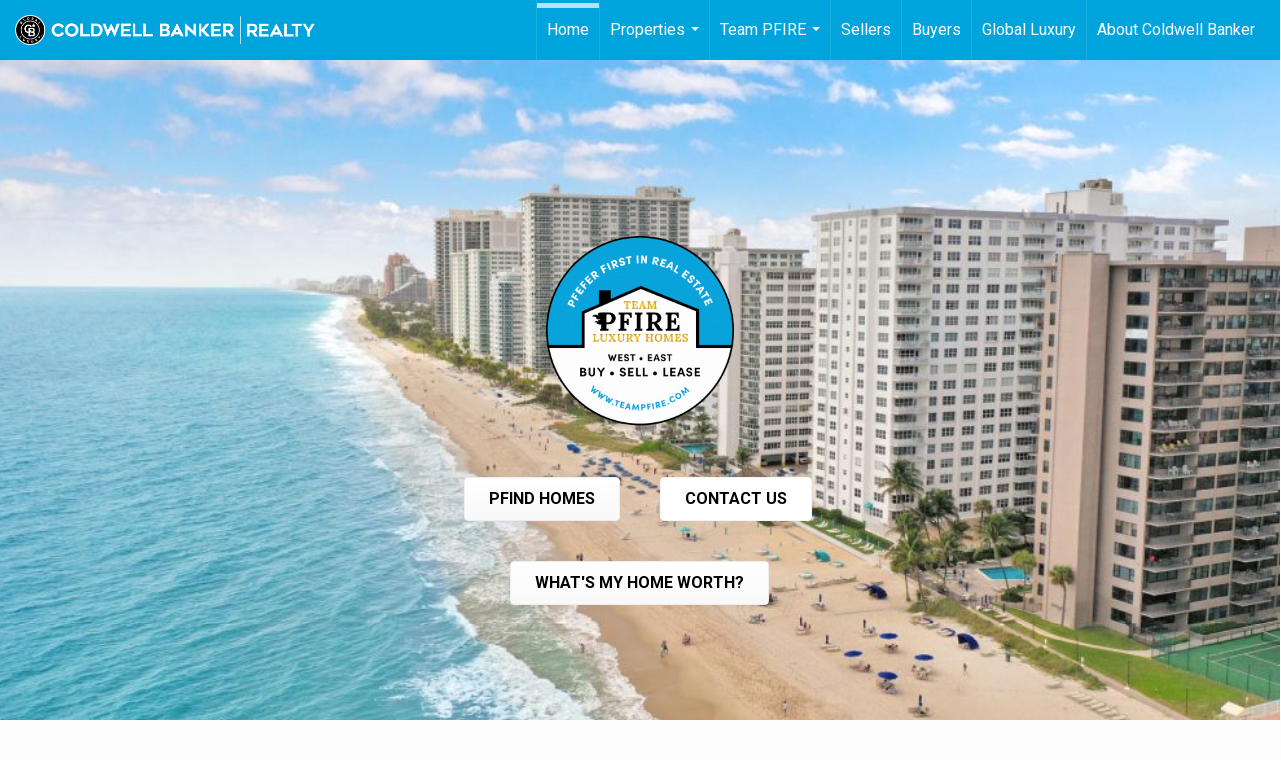

--- FILE ---
content_type: text/html;charset=UTF-8
request_url: https://teampfire.com/services/get-widget/?currency=USD&partialName=Featured%20Properties&class=featuredproperties&folder=featuredproperties&admin=0&options%5Bimagewidth%5D=437&options%5Bimageheight%5D=292&options%5Bshowarrows%5D=always&options%5Bcolumns%5D=3&options%5Brows%5D=2&options%5Basync%5D=true&status=partial&name=655652d7007ec&data%5Bformat%5D=search&data%5Btitle%5D=Featured%20Properties&data%5Bhide_title%5D=1&data%5Blist%5D=680961&data%5Bnumblocks%5D=20&data%5Bhidebuffer%5D=10
body_size: 30650
content:
<div class="featuredProperties">


<div id="featuredproperties-655652d7007ec-featuredproperties" data-rows="2" data-cols="3" data-limit="20" class="featuredproperties responsive"><div class="sliderblocks"><div class="flexsliderblock featureblock  cols3  sliberblock searchcard sliderblock block block1" ><div data-propcard-listing-id="104203448"><div class="searchcard-listing" data-raw-listing-obj="{&quot;above_grade_finished_area&quot;:null,&quot;below_grade_finished_area&quot;:null,&quot;living_area&quot;:null,&quot;building_area&quot;:null,&quot;broker_contact_attribution&quot;:null,&quot;above_grade_unfinished_area&quot;:null,&quot;below_grade_unfinished_area&quot;:null,&quot;buyer_commission_type&quot;:null,&quot;buyer_commission_value&quot;:null,&quot;mls_listing_url&quot;:null,&quot;vendor_last_modified_date&quot;:&quot;2021-01-12T19:17:24.363-08:00&quot;,&quot;listingofficephonenumber&quot;:&quot;(954) 527-5900&quot;,&quot;on_market&quot;:false,&quot;view&quot;:true,&quot;company&quot;:&quot;Coldwell Banker Residential Re&quot;,&quot;agentname&quot;:&quot;Gianpierre Giusti&quot;,&quot;agentemail&quot;:null,&quot;co_agent_uuid&quot;:null,&quot;co_agent_userid&quot;:-1,&quot;officename&quot;:&quot;Coldwell Banker Realty&quot;,&quot;agent_uuid&quot;:&quot;1d750245-40a2-4c1f-a57f-c2c153210f13&quot;,&quot;openhouse_details&quot;:[],&quot;selling_agent_uuid&quot;:&quot;30e12982-89fa-4592-922f-4b63d650b9a4&quot;,&quot;gallery&quot;:false,&quot;listingid&quot;:104203448,&quot;title&quot;:&quot;L'Hermitage Area Condominium&quot;,&quot;display_sqft&quot;:&quot;4,475&quot;,&quot;display_price&quot;:&quot;$3,715,000&quot;,&quot;price&quot;:3715000,&quot;image&quot;:[{&quot;full_url&quot;:&quot;https:\/\/i6.moxi.onl\/img-pr-001042\/gfl\/049a3e57449675846792b4007121845e52601582\/0_3_full.jpg&quot;,&quot;small_url&quot;:&quot;https:\/\/i6.moxi.onl\/img-pr-001042\/gfl\/049a3e57449675846792b4007121845e52601582\/0_3_small.jpg&quot;,&quot;gallery_url&quot;:&quot;https:\/\/i6.moxi.onl\/img-pr-001042\/gfl\/049a3e57449675846792b4007121845e52601582\/0_3_gallery.jpg&quot;,&quot;thumb_url&quot;:&quot;https:\/\/i6.moxi.onl\/img-pr-001042\/gfl\/049a3e57449675846792b4007121845e52601582\/0_3_thumb.jpg&quot;,&quot;raw_url&quot;:&quot;https:\/\/i6.moxi.onl\/img-pr-001042\/gfl\/049a3e57449675846792b4007121845e52601582\/0_3_raw.jpg&quot;,&quot;main_image&quot;:false,&quot;title&quot;:&quot;&quot;,&quot;height&quot;:533,&quot;width&quot;:800,&quot;has_gallery&quot;:false,&quot;embedded&quot;:&quot;&quot;,&quot;special_thumb_url&quot;:null,&quot;mime_type&quot;:&quot;image\/jpeg&quot;,&quot;caption&quot;:&quot;&quot;,&quot;description&quot;:&quot;&quot;}],&quot;location&quot;:{&quot;country_code&quot;:&quot;US&quot;,&quot;zip&quot;:&quot;33308&quot;,&quot;address&quot;:&quot;3200 N Ocean Blvd Ph 2909&quot;,&quot;latitude&quot;:&quot;26.1688187&quot;,&quot;longitude&quot;:&quot;-80.0984901&quot;,&quot;state&quot;:&quot;FL&quot;,&quot;city&quot;:&quot;Fort Lauderdale&quot;,&quot;address2&quot;:null,&quot;county&quot;:&quot;Broward County&quot;},&quot;agent&quot;:{&quot;office_phone&quot;:&quot;(954) 527-5900&quot;,&quot;mlsid&quot;:74,&quot;pager&quot;:null,&quot;name&quot;:&quot;Gianpierre Giusti&quot;,&quot;title&quot;:&quot;Sales Associate&quot;,&quot;firstname&quot;:&quot;Gianpierre&quot;,&quot;nickname&quot;:null,&quot;accredidations&quot;:&quot;LPS&quot;,&quot;url&quot;:&quot;https:\/\/mezagroup.com&quot;,&quot;uuid&quot;:&quot;1d750245-40a2-4c1f-a57f-c2c153210f13&quot;,&quot;mainphone&quot;:&quot;(954) 527-5900&quot;,&quot;fax&quot;:null,&quot;lastname&quot;:&quot;Giusti&quot;,&quot;cellphone&quot;:&quot;(954) 802-8525&quot;,&quot;porch_opt_in&quot;:true,&quot;mls_agentid&quot;:&quot;3126864&quot;,&quot;url_slug&quot;:&quot;gianpierre-giusti&quot;,&quot;image&quot;:[{&quot;caption&quot;:&quot;&quot;,&quot;full_url&quot;:&quot;https:\/\/i7.moxi.onl\/img-pr\/a\/1d750245-40a2-4c1f-a57f-c2c153210f13\/0_9_full.jpg&quot;,&quot;gallery_url&quot;:&quot;https:\/\/i7.moxi.onl\/img-pr\/a\/1d750245-40a2-4c1f-a57f-c2c153210f13\/0_9_gallery.jpg&quot;,&quot;thumb_url&quot;:&quot;https:\/\/i7.moxi.onl\/img-pr\/a\/1d750245-40a2-4c1f-a57f-c2c153210f13\/0_9_thumb.jpg&quot;,&quot;small_url&quot;:&quot;https:\/\/i7.moxi.onl\/img-pr\/a\/1d750245-40a2-4c1f-a57f-c2c153210f13\/0_9_small.jpg&quot;,&quot;raw_url&quot;:&quot;https:\/\/i7.moxi.onl\/img-pr\/a\/1d750245-40a2-4c1f-a57f-c2c153210f13\/0_9_raw.jpg&quot;,&quot;title&quot;:&quot;&quot;,&quot;height&quot;:1200,&quot;width&quot;:1500,&quot;mime_type&quot;:&quot;image\/jpeg&quot;,&quot;description&quot;:&quot;&quot;}],&quot;license&quot;:&quot;SL3126864 FL&quot;,&quot;phone&quot;:&quot;(954) 802-8525&quot;,&quot;email&quot;:&quot;gianpierre.giusti@floridamoves.com&quot;},&quot;comments&quot;:&quot;ONE OF A KIND TOP FLOOR PENTHOUSE RESIDENCE COMPLETELY REMODELED WITH UPDATED KITCHEN, BATHROOMS &amp; MORE!! THIS EXCLUSIVE PH RESIDENCE OFFERS PANORAMIC OCEAN VIEWS FROM EVERY ROOM! HIGH CEILINGS ALLOW DRAMATIC OCEAN VIEWS FROM THE MOMENT YOU STEP IN FROM THE PRIVATE FOYER ENTRANCE. TOP FLOOR PENTHOUSE RESIDENCE IS SURROUNDED IN ALL GLASS &amp; ELEGANTLY DECORATED WITH ALL CUSTOM FINISHES. LOCATED AT L'HERMITAGE TOWER TWO RIGHT ON THE SAND OF FORT LAUDERDALE BEACH OFFERING RESORT-LIKE AMENITIES. UNIT INCLUDES 2 PREMIUM ASSIGNED PARKING SPACES AND IS PRICED TO SELL!&quot;,&quot;url_slug&quot;:&quot;\/FL\/Fort-Lauderdale\/3200-N-Ocean-Blvd-Ph-2909-33308\/104203448&quot;,&quot;list_price&quot;:3999000,&quot;sold_price&quot;:3715000,&quot;price_minimum&quot;:null,&quot;price_maximum&quot;:null,&quot;bedrooms&quot;:3,&quot;bathrooms&quot;:4.1,&quot;bathroom_details&quot;:{&quot;full_baths&quot;:4,&quot;half_baths&quot;:1,&quot;partial_baths&quot;:null,&quot;three_quarter_baths&quot;:null,&quot;one_quarter_baths&quot;:null,&quot;total_bathrooms&quot;:5,&quot;bathrooms_display&quot;:5},&quot;hm_attributes&quot;:0,&quot;mls&quot;:&quot;BeachesMLS\/Matrix&quot;,&quot;mlsid&quot;:74,&quot;mlsnumber&quot;:&quot;F10209837&quot;,&quot;alt_mlsnumber&quot;:null,&quot;mls_area&quot;:&quot;FT LAUDERDALE BEACH (3130-3170)&quot;,&quot;status_name_for_view&quot;:&quot;Sold&quot;,&quot;sold_date&quot;:&quot;04\/07\/2020&quot;,&quot;status_date&quot;:&quot;04\/07\/2020&quot;,&quot;property_type&quot;:&quot;Condo&quot;,&quot;property_type_id&quot;:2,&quot;listing_office&quot;:&quot;Coldwell Banker Realty&quot;,&quot;year_build&quot;:1999,&quot;created_date&quot;:&quot;01\/04\/2020&quot;,&quot;listed_date&quot;:&quot;01\/04\/2020&quot;,&quot;sqr_footage&quot;:4475,&quot;sqr_foot_min&quot;:null,&quot;sqr_foot_max&quot;:null,&quot;lot_sqr_footage&quot;:null,&quot;acreage&quot;:null,&quot;days_on_market&quot;:null,&quot;openhouse&quot;:false,&quot;legacy_listingid&quot;:null,&quot;favorite&quot;:false,&quot;favoriteid&quot;:null,&quot;do_not_show&quot;:false,&quot;user_rating&quot;:null,&quot;cumulative_days_on_market&quot;:30,&quot;garage_spaces&quot;:2,&quot;premier&quot;:false,&quot;w_collection&quot;:false,&quot;modern&quot;:false,&quot;single&quot;:false,&quot;new_construction&quot;:false,&quot;builder_id&quot;:null,&quot;builder_logo_url&quot;:null,&quot;virtual_tour_url&quot;:&quot;https:\/\/www.propertypanorama.com\/instaview\/ftlaud\/F10209837&quot;,&quot;builder_name&quot;:null,&quot;agent_updated_date&quot;:null,&quot;agent_created&quot;:false,&quot;display_address&quot;:true,&quot;mls_listing_agentname&quot;:&quot;Gianpierre Giusti&quot;,&quot;mls_listing_officename&quot;:&quot;Coldwell Banker Residential Re&quot;,&quot;cs_comments&quot;:null,&quot;cs_activation_date&quot;:null,&quot;currency&quot;:&quot;USD&quot;,&quot;credit&quot;:&quot;BeachesMLS\/Matrix \/ Coldwell Banker Realty \/ Gianpierre Giusti&quot;,&quot;automatedvaluation&quot;:false,&quot;mlslogourl_small&quot;:null,&quot;mlslogourl_large&quot;:null,&quot;mlslinkurl&quot;:null,&quot;mlsdomainurl&quot;:null,&quot;is_company_listing&quot;:true,&quot;company_uuid&quot;:4228033,&quot;has_waterfront&quot;:true,&quot;short_sale&quot;:false,&quot;bank_owned&quot;:false,&quot;disclaimer_required&quot;:false,&quot;full_disclaimer_required&quot;:false,&quot;broker_attribution_required&quot;:false,&quot;global_disclosure_required&quot;:false,&quot;results_disclaimer_required&quot;:false,&quot;data_last_updated&quot;:&quot;2026-01-20T22:18:00.000-08:00&quot;,&quot;images_last_updated&quot;:&quot;04\/07\/2020&quot;,&quot;primaryagentcompanyid&quot;:3768,&quot;primarysellingagentcompanyid&quot;:2396,&quot;primarysellingagentuserid&quot;:3046568,&quot;selling_office_commission&quot;:null,&quot;destinations&quot;:false,&quot;pstatus_id&quot;:9,&quot;base_status_id&quot;:23,&quot;listing_agentname&quot;:&quot;Gianpierre Giusti&quot;,&quot;selling_agentname&quot;:&quot;Sherri Pfefer&quot;,&quot;selling_agent_office_name&quot;:&quot;Coldwell Banker Residential Re&quot;,&quot;mls_non_restricted_sold_display&quot;:false,&quot;subdivision&quot;:&quot;L'HERMITAGE&quot;,&quot;dom_available&quot;:true,&quot;nn_attribution_required&quot;:true,&quot;status&quot;:&quot;Sold&quot;,&quot;days_on_market_label&quot;:&quot;Days on Market&quot;,&quot;display_sold_mlsnumber&quot;:false,&quot;lot_dimensions&quot;:null,&quot;senior_community&quot;:null,&quot;approx_living_area&quot;:null,&quot;pool&quot;:false,&quot;show_brokerage&quot;:false,&quot;vestimate&quot;:null,&quot;listing_categories&quot;:[],&quot;mls_currency&quot;:&quot;USD&quot;,&quot;mls_vow_enabled&quot;:false,&quot;originating_source_mlsid&quot;:null}"></div></div><div data-propcard-listing-id="96066890"><div class="searchcard-listing" data-raw-listing-obj="{&quot;above_grade_finished_area&quot;:null,&quot;below_grade_finished_area&quot;:null,&quot;living_area&quot;:null,&quot;building_area&quot;:null,&quot;broker_contact_attribution&quot;:null,&quot;above_grade_unfinished_area&quot;:null,&quot;below_grade_unfinished_area&quot;:null,&quot;buyer_commission_type&quot;:null,&quot;buyer_commission_value&quot;:null,&quot;mls_listing_url&quot;:null,&quot;vendor_last_modified_date&quot;:&quot;2021-06-15T19:34:06.690-07:00&quot;,&quot;listingofficephonenumber&quot;:&quot;954-527-5900&quot;,&quot;on_market&quot;:false,&quot;view&quot;:true,&quot;company&quot;:&quot;Coldwell Banker Realty&quot;,&quot;agentname&quot;:&quot;Sherri Pfefer&quot;,&quot;agentemail&quot;:null,&quot;co_agent_uuid&quot;:&quot;b7dd8dc1-347d-4d1a-9d5e-9554a023ef51&quot;,&quot;co_agent_userid&quot;:5640127,&quot;officename&quot;:&quot;Coldwell Banker Realty&quot;,&quot;agent_uuid&quot;:&quot;30e12982-89fa-4592-922f-4b63d650b9a4&quot;,&quot;openhouse_details&quot;:[],&quot;selling_agent_uuid&quot;:null,&quot;gallery&quot;:false,&quot;listingid&quot;:96066890,&quot;title&quot;:&quot;Lhermitage I Area Condominium&quot;,&quot;display_sqft&quot;:&quot;6,381&quot;,&quot;display_price&quot;:&quot;$3,600,000&quot;,&quot;price&quot;:3600000,&quot;image&quot;:[{&quot;full_url&quot;:&quot;https:\/\/i16.moxi.onl\/img-pr-000960\/sef\/04785a64c3cde85eb4902866d70cc74bab75a080\/1_8_full.jpg&quot;,&quot;small_url&quot;:&quot;https:\/\/i16.moxi.onl\/img-pr-000960\/sef\/04785a64c3cde85eb4902866d70cc74bab75a080\/1_8_small.jpg&quot;,&quot;gallery_url&quot;:&quot;https:\/\/i16.moxi.onl\/img-pr-000960\/sef\/04785a64c3cde85eb4902866d70cc74bab75a080\/1_8_gallery.jpg&quot;,&quot;thumb_url&quot;:&quot;https:\/\/i16.moxi.onl\/img-pr-000960\/sef\/04785a64c3cde85eb4902866d70cc74bab75a080\/1_8_thumb.jpg&quot;,&quot;raw_url&quot;:&quot;https:\/\/i16.moxi.onl\/img-pr-000960\/sef\/04785a64c3cde85eb4902866d70cc74bab75a080\/1_8_raw.jpg&quot;,&quot;main_image&quot;:false,&quot;title&quot;:&quot;&quot;,&quot;height&quot;:779,&quot;width&quot;:1407,&quot;has_gallery&quot;:false,&quot;embedded&quot;:&quot;&quot;,&quot;special_thumb_url&quot;:null,&quot;mime_type&quot;:&quot;image\/jpeg&quot;,&quot;caption&quot;:&quot;&quot;,&quot;description&quot;:&quot;&quot;}],&quot;location&quot;:{&quot;country_code&quot;:&quot;US&quot;,&quot;zip&quot;:&quot;33308&quot;,&quot;address&quot;:&quot;3100 N Ocean Blvd Ph2808&quot;,&quot;latitude&quot;:&quot;26.1682582&quot;,&quot;longitude&quot;:&quot;-80.0992791&quot;,&quot;state&quot;:&quot;FL&quot;,&quot;city&quot;:&quot;Fort Lauderdale&quot;,&quot;address2&quot;:null,&quot;county&quot;:&quot;Broward County&quot;},&quot;agent&quot;:{&quot;office_phone&quot;:&quot;(954) 527-5900&quot;,&quot;mlsid&quot;:74,&quot;pager&quot;:null,&quot;name&quot;:&quot;Sherri Pfefer&quot;,&quot;title&quot;:&quot;Sales Associate&quot;,&quot;firstname&quot;:&quot;Sherri&quot;,&quot;nickname&quot;:null,&quot;accredidations&quot;:&quot;CLHMS,CNE,LLC,LPS,MDG,SHC,CNAS,CNBS,CNIS,CNMS,CNRS,CNRLS&quot;,&quot;url&quot;:&quot;http:\/\/www.teampfire.com&quot;,&quot;uuid&quot;:&quot;30e12982-89fa-4592-922f-4b63d650b9a4&quot;,&quot;mainphone&quot;:&quot;(954) 683-5260&quot;,&quot;fax&quot;:null,&quot;lastname&quot;:&quot;Pfefer&quot;,&quot;cellphone&quot;:&quot;(954) 683-5260&quot;,&quot;porch_opt_in&quot;:true,&quot;mls_agentid&quot;:&quot;SEF3231420&quot;,&quot;url_slug&quot;:&quot;sherri-pfefer&quot;,&quot;image&quot;:[{&quot;caption&quot;:&quot;&quot;,&quot;full_url&quot;:&quot;https:\/\/i16.moxi.onl\/img-pr\/a\/30e12982-89fa-4592-922f-4b63d650b9a4\/0_9_full.jpg&quot;,&quot;gallery_url&quot;:&quot;https:\/\/i16.moxi.onl\/img-pr\/a\/30e12982-89fa-4592-922f-4b63d650b9a4\/0_9_gallery.jpg&quot;,&quot;thumb_url&quot;:&quot;https:\/\/i16.moxi.onl\/img-pr\/a\/30e12982-89fa-4592-922f-4b63d650b9a4\/0_9_thumb.jpg&quot;,&quot;small_url&quot;:&quot;https:\/\/i16.moxi.onl\/img-pr\/a\/30e12982-89fa-4592-922f-4b63d650b9a4\/0_9_small.jpg&quot;,&quot;raw_url&quot;:&quot;https:\/\/i16.moxi.onl\/img-pr\/a\/30e12982-89fa-4592-922f-4b63d650b9a4\/0_9_raw.jpg&quot;,&quot;title&quot;:&quot;&quot;,&quot;height&quot;:2140,&quot;width&quot;:1427,&quot;mime_type&quot;:&quot;image\/jpeg&quot;,&quot;description&quot;:&quot;&quot;}],&quot;license&quot;:&quot;SL3231420 FL&quot;,&quot;phone&quot;:&quot;(954) 683-5260&quot;,&quot;email&quot;:&quot;sherri.pfefer@floridamoves.com&quot;},&quot;comments&quot;:&quot;DEAL OF THE DAY-Live above the rest in the just refreshed Grand Penthouse at L\u2019Hermitage. Enjoy spectacular views of sun, sea &amp; city from 6 private balconies in this 6,600+SF residence. PRICED BELOW APPRAISED &amp; MARKET VALUE! Original owners created unique masterpiece merging 3 units to 1. This trophy residence has a split floor plan w\/separate elevator\/entrance to guest wing, 4 bedrooms w\/ensuite bathrooms, 2 custom offices, 2 powder rooms, eat-in kitchen, guest kitchenette, formal dining room, living room &amp; bar. Large master suite w\/wet bar, roman tub, shower, dual vanities &amp; 2 big walk-in closets. 3 prime parking spots &amp; 3 storage units. Can come designer decorated (addl. fee). Resort-style community w\/10 acres of beachfront, 2 tennis courts, pools, saunas, caf\u00e9, concierge, valet, gym +.&quot;,&quot;url_slug&quot;:&quot;\/FL\/Fort-Lauderdale\/3100-N-Ocean-Blvd-Ph2808-33308\/96066890&quot;,&quot;list_price&quot;:4150000,&quot;sold_price&quot;:3600000,&quot;price_minimum&quot;:null,&quot;price_maximum&quot;:null,&quot;bedrooms&quot;:4,&quot;bathrooms&quot;:4.2,&quot;bathroom_details&quot;:{&quot;full_baths&quot;:4,&quot;half_baths&quot;:2,&quot;partial_baths&quot;:null,&quot;three_quarter_baths&quot;:null,&quot;one_quarter_baths&quot;:null,&quot;total_bathrooms&quot;:6,&quot;bathrooms_display&quot;:6},&quot;hm_attributes&quot;:0,&quot;mls&quot;:&quot;MIAMI&quot;,&quot;mlsid&quot;:177,&quot;mlsnumber&quot;:&quot;A10683388&quot;,&quot;alt_mlsnumber&quot;:null,&quot;mls_area&quot;:&quot;3150&quot;,&quot;status_name_for_view&quot;:&quot;Sold&quot;,&quot;sold_date&quot;:&quot;04\/30\/2021&quot;,&quot;status_date&quot;:&quot;04\/30\/2021&quot;,&quot;property_type&quot;:&quot;Condo&quot;,&quot;property_type_id&quot;:2,&quot;listing_office&quot;:&quot;Coldwell Banker Realty&quot;,&quot;year_build&quot;:1997,&quot;created_date&quot;:&quot;06\/01\/2019&quot;,&quot;listed_date&quot;:&quot;06\/01\/2019&quot;,&quot;sqr_footage&quot;:6381,&quot;sqr_foot_min&quot;:null,&quot;sqr_foot_max&quot;:null,&quot;lot_sqr_footage&quot;:null,&quot;acreage&quot;:null,&quot;days_on_market&quot;:null,&quot;openhouse&quot;:false,&quot;legacy_listingid&quot;:null,&quot;favorite&quot;:false,&quot;favoriteid&quot;:null,&quot;do_not_show&quot;:false,&quot;user_rating&quot;:null,&quot;cumulative_days_on_market&quot;:1100,&quot;garage_spaces&quot;:3,&quot;premier&quot;:false,&quot;w_collection&quot;:false,&quot;modern&quot;:false,&quot;single&quot;:false,&quot;new_construction&quot;:false,&quot;builder_id&quot;:null,&quot;builder_logo_url&quot;:null,&quot;virtual_tour_url&quot;:&quot;https:\/\/www.propertypanorama.com\/instaview\/mia\/A10683388&quot;,&quot;builder_name&quot;:null,&quot;agent_updated_date&quot;:null,&quot;agent_created&quot;:false,&quot;display_address&quot;:true,&quot;mls_listing_agentname&quot;:&quot;Sherri Pfefer&quot;,&quot;mls_listing_officename&quot;:&quot;Coldwell Banker Realty&quot;,&quot;cs_comments&quot;:null,&quot;cs_activation_date&quot;:null,&quot;currency&quot;:&quot;USD&quot;,&quot;credit&quot;:&quot;MIAMI \/ Coldwell Banker Realty \/ Sherri Pfefer&quot;,&quot;automatedvaluation&quot;:true,&quot;mlslogourl_small&quot;:null,&quot;mlslogourl_large&quot;:null,&quot;mlslinkurl&quot;:null,&quot;mlsdomainurl&quot;:null,&quot;is_company_listing&quot;:true,&quot;company_uuid&quot;:4228033,&quot;has_waterfront&quot;:false,&quot;short_sale&quot;:false,&quot;bank_owned&quot;:false,&quot;disclaimer_required&quot;:false,&quot;full_disclaimer_required&quot;:false,&quot;broker_attribution_required&quot;:false,&quot;global_disclosure_required&quot;:false,&quot;results_disclaimer_required&quot;:false,&quot;data_last_updated&quot;:&quot;2026-01-20T22:34:17.010-08:00&quot;,&quot;images_last_updated&quot;:&quot;04\/30\/2021&quot;,&quot;primaryagentcompanyid&quot;:3768,&quot;primarysellingagentcompanyid&quot;:-1,&quot;primarysellingagentuserid&quot;:-1,&quot;selling_office_commission&quot;:null,&quot;destinations&quot;:false,&quot;pstatus_id&quot;:9,&quot;base_status_id&quot;:23,&quot;listing_agentname&quot;:&quot;Sherri Pfefer&quot;,&quot;selling_agentname&quot;:&quot;Eric Guevara&quot;,&quot;selling_agent_office_name&quot;:&quot;Prado Realty Inc&quot;,&quot;mls_non_restricted_sold_display&quot;:false,&quot;subdivision&quot;:&quot;LHERMITAGE I&quot;,&quot;dom_available&quot;:true,&quot;nn_attribution_required&quot;:true,&quot;status&quot;:&quot;Sold&quot;,&quot;days_on_market_label&quot;:&quot;Days on Market&quot;,&quot;display_sold_mlsnumber&quot;:false,&quot;lot_dimensions&quot;:null,&quot;senior_community&quot;:null,&quot;approx_living_area&quot;:6381,&quot;pool&quot;:false,&quot;show_brokerage&quot;:false,&quot;vestimate&quot;:null,&quot;listing_categories&quot;:[],&quot;mls_currency&quot;:&quot;USD&quot;,&quot;mls_vow_enabled&quot;:false,&quot;originating_source_mlsid&quot;:null}"></div></div><div data-propcard-listing-id="105126107"><div class="searchcard-listing" data-raw-listing-obj="{&quot;above_grade_finished_area&quot;:null,&quot;below_grade_finished_area&quot;:null,&quot;living_area&quot;:null,&quot;building_area&quot;:null,&quot;broker_contact_attribution&quot;:null,&quot;above_grade_unfinished_area&quot;:null,&quot;below_grade_unfinished_area&quot;:null,&quot;buyer_commission_type&quot;:null,&quot;buyer_commission_value&quot;:null,&quot;mls_listing_url&quot;:null,&quot;vendor_last_modified_date&quot;:&quot;2021-07-19T03:44:34.293-07:00&quot;,&quot;listingofficephonenumber&quot;:&quot;954-527-5900&quot;,&quot;on_market&quot;:false,&quot;view&quot;:true,&quot;company&quot;:&quot;Coldwell Banker Realty&quot;,&quot;agentname&quot;:&quot;Sherri Pfefer&quot;,&quot;agentemail&quot;:null,&quot;co_agent_uuid&quot;:&quot;b7dd8dc1-347d-4d1a-9d5e-9554a023ef51&quot;,&quot;co_agent_userid&quot;:5640127,&quot;officename&quot;:&quot;Coldwell Banker Realty&quot;,&quot;agent_uuid&quot;:&quot;30e12982-89fa-4592-922f-4b63d650b9a4&quot;,&quot;openhouse_details&quot;:[],&quot;selling_agent_uuid&quot;:null,&quot;gallery&quot;:false,&quot;listingid&quot;:105126107,&quot;title&quot;:&quot;Lhermitage Ii A Condo Area Condominium&quot;,&quot;display_sqft&quot;:&quot;2,600&quot;,&quot;display_price&quot;:&quot;$2,500,000&quot;,&quot;price&quot;:2500000,&quot;image&quot;:[{&quot;full_url&quot;:&quot;https:\/\/i2.moxi.onl\/img-pr-001051\/sef\/05d9addc753273c04644c96ad44f7c8e69639c2d\/1_4_full.jpg&quot;,&quot;small_url&quot;:&quot;https:\/\/i2.moxi.onl\/img-pr-001051\/sef\/05d9addc753273c04644c96ad44f7c8e69639c2d\/1_4_small.jpg&quot;,&quot;gallery_url&quot;:&quot;https:\/\/i2.moxi.onl\/img-pr-001051\/sef\/05d9addc753273c04644c96ad44f7c8e69639c2d\/1_4_gallery.jpg&quot;,&quot;thumb_url&quot;:&quot;https:\/\/i2.moxi.onl\/img-pr-001051\/sef\/05d9addc753273c04644c96ad44f7c8e69639c2d\/1_4_thumb.jpg&quot;,&quot;raw_url&quot;:&quot;https:\/\/i2.moxi.onl\/img-pr-001051\/sef\/05d9addc753273c04644c96ad44f7c8e69639c2d\/1_4_raw.jpg&quot;,&quot;main_image&quot;:false,&quot;title&quot;:&quot;&quot;,&quot;height&quot;:1063,&quot;width&quot;:1600,&quot;has_gallery&quot;:false,&quot;embedded&quot;:&quot;&quot;,&quot;special_thumb_url&quot;:null,&quot;mime_type&quot;:&quot;image\/jpeg&quot;,&quot;caption&quot;:&quot;&quot;,&quot;description&quot;:&quot;&quot;}],&quot;location&quot;:{&quot;country_code&quot;:&quot;US&quot;,&quot;zip&quot;:&quot;33308&quot;,&quot;address&quot;:&quot;3200 N Ocean Blvd 1708&quot;,&quot;latitude&quot;:&quot;26.168757&quot;,&quot;longitude&quot;:&quot;-80.0984865&quot;,&quot;state&quot;:&quot;FL&quot;,&quot;city&quot;:&quot;Fort Lauderdale&quot;,&quot;address2&quot;:null,&quot;county&quot;:&quot;Broward County&quot;},&quot;agent&quot;:{&quot;office_phone&quot;:&quot;(954) 527-5900&quot;,&quot;mlsid&quot;:74,&quot;pager&quot;:null,&quot;name&quot;:&quot;Sherri Pfefer&quot;,&quot;title&quot;:&quot;Sales Associate&quot;,&quot;firstname&quot;:&quot;Sherri&quot;,&quot;nickname&quot;:null,&quot;accredidations&quot;:&quot;CLHMS,CNE,LLC,LPS,MDG,SHC,CNAS,CNBS,CNIS,CNMS,CNRS,CNRLS&quot;,&quot;url&quot;:&quot;http:\/\/www.teampfire.com&quot;,&quot;uuid&quot;:&quot;30e12982-89fa-4592-922f-4b63d650b9a4&quot;,&quot;mainphone&quot;:&quot;(954) 683-5260&quot;,&quot;fax&quot;:null,&quot;lastname&quot;:&quot;Pfefer&quot;,&quot;cellphone&quot;:&quot;(954) 683-5260&quot;,&quot;porch_opt_in&quot;:true,&quot;mls_agentid&quot;:&quot;SEF3231420&quot;,&quot;url_slug&quot;:&quot;sherri-pfefer&quot;,&quot;image&quot;:[{&quot;caption&quot;:&quot;&quot;,&quot;full_url&quot;:&quot;https:\/\/i16.moxi.onl\/img-pr\/a\/30e12982-89fa-4592-922f-4b63d650b9a4\/0_9_full.jpg&quot;,&quot;gallery_url&quot;:&quot;https:\/\/i16.moxi.onl\/img-pr\/a\/30e12982-89fa-4592-922f-4b63d650b9a4\/0_9_gallery.jpg&quot;,&quot;thumb_url&quot;:&quot;https:\/\/i16.moxi.onl\/img-pr\/a\/30e12982-89fa-4592-922f-4b63d650b9a4\/0_9_thumb.jpg&quot;,&quot;small_url&quot;:&quot;https:\/\/i16.moxi.onl\/img-pr\/a\/30e12982-89fa-4592-922f-4b63d650b9a4\/0_9_small.jpg&quot;,&quot;raw_url&quot;:&quot;https:\/\/i16.moxi.onl\/img-pr\/a\/30e12982-89fa-4592-922f-4b63d650b9a4\/0_9_raw.jpg&quot;,&quot;title&quot;:&quot;&quot;,&quot;height&quot;:2140,&quot;width&quot;:1427,&quot;mime_type&quot;:&quot;image\/jpeg&quot;,&quot;description&quot;:&quot;&quot;}],&quot;license&quot;:&quot;SL3231420 FL&quot;,&quot;phone&quot;:&quot;(954) 683-5260&quot;,&quot;email&quot;:&quot;sherri.pfefer@floridamoves.com&quot;},&quot;comments&quot;:&quot;Step off private elevator into gleaming, chic &amp; sophisticated 3BR\/3BA 2600SF rarely available 08 flow-through residence.  New expansive impact windows perfectly frame glorious ocean view to east &amp; city west. Fully upgraded w\/impeccable materials &amp; vision, showcasing 24x24 travertine floors, backlit soffits, Italkraft cabinetry, floating ceiling &amp; Wetbar w\/ULine bev fridge &amp; wine cooler. Chefs kitchen w\/underlit 12' quartzite island, high-end appliances &amp; designer touches thruout.  Master suite has sweeping ocean views, custom closets, speaker system &amp; luxurious bath w\/Toto toilets, big shower, multiple heads, and Keuco vanity mirrors w\/storage &amp; lights.  Upscale, one-of-a-kind masterpiece in a bldg that sits on 10 acres of beachfront land.Resort-style amenities: valet\/tennis\/gym\/pool\/cafe&quot;,&quot;url_slug&quot;:&quot;\/FL\/Fort-Lauderdale\/3200-N-Ocean-Blvd-1708-33308\/105126107&quot;,&quot;list_price&quot;:2799000,&quot;sold_price&quot;:2500000,&quot;price_minimum&quot;:null,&quot;price_maximum&quot;:null,&quot;bedrooms&quot;:3,&quot;bathrooms&quot;:3,&quot;bathroom_details&quot;:{&quot;full_baths&quot;:3,&quot;half_baths&quot;:null,&quot;partial_baths&quot;:0,&quot;three_quarter_baths&quot;:null,&quot;one_quarter_baths&quot;:null,&quot;total_bathrooms&quot;:3,&quot;bathrooms_display&quot;:3},&quot;hm_attributes&quot;:0,&quot;mls&quot;:&quot;MIAMI&quot;,&quot;mlsid&quot;:177,&quot;mlsnumber&quot;:&quot;A10806983&quot;,&quot;alt_mlsnumber&quot;:null,&quot;mls_area&quot;:&quot;3150&quot;,&quot;status_name_for_view&quot;:&quot;Sold&quot;,&quot;sold_date&quot;:&quot;04\/17\/2020&quot;,&quot;status_date&quot;:&quot;04\/17\/2020&quot;,&quot;property_type&quot;:&quot;Condo&quot;,&quot;property_type_id&quot;:2,&quot;listing_office&quot;:&quot;Coldwell Banker Realty&quot;,&quot;year_build&quot;:1998,&quot;created_date&quot;:&quot;01\/31\/2020&quot;,&quot;listed_date&quot;:&quot;01\/31\/2020&quot;,&quot;sqr_footage&quot;:2600,&quot;sqr_foot_min&quot;:null,&quot;sqr_foot_max&quot;:null,&quot;lot_sqr_footage&quot;:null,&quot;acreage&quot;:null,&quot;days_on_market&quot;:null,&quot;openhouse&quot;:false,&quot;legacy_listingid&quot;:null,&quot;favorite&quot;:false,&quot;favoriteid&quot;:null,&quot;do_not_show&quot;:false,&quot;user_rating&quot;:null,&quot;cumulative_days_on_market&quot;:20,&quot;garage_spaces&quot;:2,&quot;premier&quot;:false,&quot;w_collection&quot;:false,&quot;modern&quot;:false,&quot;single&quot;:false,&quot;new_construction&quot;:false,&quot;builder_id&quot;:null,&quot;builder_logo_url&quot;:null,&quot;virtual_tour_url&quot;:&quot;https:\/\/my.matterport.com\/show\/?m=eYQcHGmK8Pn&amp;brand=0&quot;,&quot;builder_name&quot;:null,&quot;agent_updated_date&quot;:null,&quot;agent_created&quot;:false,&quot;display_address&quot;:true,&quot;mls_listing_agentname&quot;:&quot;Sherri Pfefer&quot;,&quot;mls_listing_officename&quot;:&quot;Coldwell Banker Realty&quot;,&quot;cs_comments&quot;:null,&quot;cs_activation_date&quot;:null,&quot;currency&quot;:&quot;USD&quot;,&quot;credit&quot;:&quot;MIAMI \/ Coldwell Banker Realty \/ Sherri Pfefer&quot;,&quot;automatedvaluation&quot;:false,&quot;mlslogourl_small&quot;:null,&quot;mlslogourl_large&quot;:null,&quot;mlslinkurl&quot;:null,&quot;mlsdomainurl&quot;:null,&quot;is_company_listing&quot;:true,&quot;company_uuid&quot;:4228033,&quot;has_waterfront&quot;:false,&quot;short_sale&quot;:false,&quot;bank_owned&quot;:false,&quot;disclaimer_required&quot;:false,&quot;full_disclaimer_required&quot;:false,&quot;broker_attribution_required&quot;:false,&quot;global_disclosure_required&quot;:false,&quot;results_disclaimer_required&quot;:false,&quot;data_last_updated&quot;:&quot;2026-01-20T22:34:17.010-08:00&quot;,&quot;images_last_updated&quot;:&quot;04\/17\/2020&quot;,&quot;primaryagentcompanyid&quot;:3768,&quot;primarysellingagentcompanyid&quot;:-1,&quot;primarysellingagentuserid&quot;:-1,&quot;selling_office_commission&quot;:null,&quot;destinations&quot;:false,&quot;pstatus_id&quot;:9,&quot;base_status_id&quot;:23,&quot;listing_agentname&quot;:&quot;Sherri Pfefer&quot;,&quot;selling_agentname&quot;:&quot;Chip Falkanger&quot;,&quot;selling_agent_office_name&quot;:&quot;Compass Florida, LLC&quot;,&quot;mls_non_restricted_sold_display&quot;:false,&quot;subdivision&quot;:&quot;LHERMITAGE II A CONDO&quot;,&quot;dom_available&quot;:true,&quot;nn_attribution_required&quot;:true,&quot;status&quot;:&quot;Sold&quot;,&quot;days_on_market_label&quot;:&quot;Days on Market&quot;,&quot;display_sold_mlsnumber&quot;:false,&quot;lot_dimensions&quot;:null,&quot;senior_community&quot;:null,&quot;approx_living_area&quot;:2600,&quot;pool&quot;:false,&quot;show_brokerage&quot;:false,&quot;vestimate&quot;:null,&quot;listing_categories&quot;:[],&quot;mls_currency&quot;:&quot;USD&quot;,&quot;mls_vow_enabled&quot;:false,&quot;originating_source_mlsid&quot;:null}"></div></div><div data-propcard-listing-id="70859372"><div class="searchcard-listing" data-raw-listing-obj="{&quot;above_grade_finished_area&quot;:null,&quot;below_grade_finished_area&quot;:null,&quot;living_area&quot;:null,&quot;building_area&quot;:null,&quot;broker_contact_attribution&quot;:null,&quot;above_grade_unfinished_area&quot;:null,&quot;below_grade_unfinished_area&quot;:null,&quot;buyer_commission_type&quot;:null,&quot;buyer_commission_value&quot;:null,&quot;mls_listing_url&quot;:null,&quot;vendor_last_modified_date&quot;:&quot;2017-12-18T10:40:15.513-08:00&quot;,&quot;listingofficephonenumber&quot;:&quot;954-522-2831&quot;,&quot;on_market&quot;:false,&quot;view&quot;:true,&quot;company&quot;:&quot;One Sotheby's Int'l Realty&quot;,&quot;agentname&quot;:null,&quot;agentemail&quot;:null,&quot;co_agent_uuid&quot;:null,&quot;co_agent_userid&quot;:-1,&quot;officename&quot;:null,&quot;agent_uuid&quot;:null,&quot;openhouse_details&quot;:[],&quot;selling_agent_uuid&quot;:&quot;30e12982-89fa-4592-922f-4b63d650b9a4&quot;,&quot;gallery&quot;:false,&quot;listingid&quot;:70859372,&quot;title&quot;:&quot;Stilwell Isles 1526 B Area Single Family Home&quot;,&quot;display_sqft&quot;:&quot;3,518&quot;,&quot;display_price&quot;:&quot;$2,500,000&quot;,&quot;price&quot;:2500000,&quot;image&quot;:[{&quot;full_url&quot;:&quot;https:\/\/i10.moxi.onl\/img-pr-000708\/gfl\/fa8c92f7e0f499db1e3e8a54fa9faf2bff49961f\/1_6_full.jpg&quot;,&quot;small_url&quot;:&quot;https:\/\/i10.moxi.onl\/img-pr-000708\/gfl\/fa8c92f7e0f499db1e3e8a54fa9faf2bff49961f\/1_6_small.jpg&quot;,&quot;gallery_url&quot;:&quot;https:\/\/i10.moxi.onl\/img-pr-000708\/gfl\/fa8c92f7e0f499db1e3e8a54fa9faf2bff49961f\/1_6_gallery.jpg&quot;,&quot;thumb_url&quot;:&quot;https:\/\/i10.moxi.onl\/img-pr-000708\/gfl\/fa8c92f7e0f499db1e3e8a54fa9faf2bff49961f\/1_6_thumb.jpg&quot;,&quot;raw_url&quot;:&quot;https:\/\/i10.moxi.onl\/img-pr-000708\/gfl\/fa8c92f7e0f499db1e3e8a54fa9faf2bff49961f\/1_6_raw.jpg&quot;,&quot;main_image&quot;:false,&quot;title&quot;:&quot;&quot;,&quot;height&quot;:222,&quot;width&quot;:296,&quot;has_gallery&quot;:false,&quot;embedded&quot;:&quot;&quot;,&quot;special_thumb_url&quot;:null,&quot;mime_type&quot;:&quot;image\/jpeg&quot;,&quot;caption&quot;:&quot;&quot;,&quot;description&quot;:&quot;&quot;}],&quot;location&quot;:{&quot;country_code&quot;:&quot;US&quot;,&quot;zip&quot;:&quot;33301&quot;,&quot;address&quot;:&quot;624 Royal Plaza Dr&quot;,&quot;latitude&quot;:&quot;26.1148299&quot;,&quot;longitude&quot;:&quot;-80.1169447&quot;,&quot;state&quot;:&quot;FL&quot;,&quot;city&quot;:&quot;Fort Lauderdale&quot;,&quot;address2&quot;:null,&quot;county&quot;:&quot;Broward County&quot;},&quot;agent&quot;:null,&quot;comments&quot;:&quot;Las Olas Waterfront luxury home has it all.  Renovations designed by Jamie Blomquist with Expressive Designs. New Electric, plumbing, ac's, impact windows &amp; doors, designer kitchen and baths.  Enjoy your new pool and spa with summer kitchen with new 100 ft dock and seawall.  Great for entertaining and attention to detail throughout.  Open floor plan and light and bright.  First floor master bedroom suite.  Best waterfront Deal off Las Olas.  Won't last long. Must see.&quot;,&quot;url_slug&quot;:&quot;\/FL\/Fort-Lauderdale\/624-Royal-Plaza-Dr-33301\/70859372&quot;,&quot;list_price&quot;:3000000,&quot;sold_price&quot;:2500000,&quot;price_minimum&quot;:null,&quot;price_maximum&quot;:null,&quot;bedrooms&quot;:5,&quot;bathrooms&quot;:3.1,&quot;bathroom_details&quot;:{&quot;full_baths&quot;:3,&quot;half_baths&quot;:1,&quot;partial_baths&quot;:null,&quot;three_quarter_baths&quot;:null,&quot;one_quarter_baths&quot;:null,&quot;total_bathrooms&quot;:4,&quot;bathrooms_display&quot;:4},&quot;hm_attributes&quot;:0,&quot;mls&quot;:&quot;BeachesMLS\/Matrix&quot;,&quot;mlsid&quot;:74,&quot;mlsnumber&quot;:&quot;F10090083&quot;,&quot;alt_mlsnumber&quot;:null,&quot;mls_area&quot;:&quot;FT LDALE SE (3280;3600;3800)&quot;,&quot;status_name_for_view&quot;:&quot;Sold&quot;,&quot;sold_date&quot;:&quot;12\/15\/2017&quot;,&quot;status_date&quot;:&quot;12\/18\/2017&quot;,&quot;property_type&quot;:&quot;Residential&quot;,&quot;property_type_id&quot;:1,&quot;listing_office&quot;:&quot;One Sotheby's Int'l Realty&quot;,&quot;year_build&quot;:1951,&quot;created_date&quot;:&quot;10\/30\/2017&quot;,&quot;listed_date&quot;:&quot;10\/30\/2017&quot;,&quot;sqr_footage&quot;:3518,&quot;sqr_foot_min&quot;:null,&quot;sqr_foot_max&quot;:null,&quot;lot_sqr_footage&quot;:12000,&quot;acreage&quot;:0.28,&quot;days_on_market&quot;:null,&quot;openhouse&quot;:false,&quot;legacy_listingid&quot;:null,&quot;favorite&quot;:false,&quot;favoriteid&quot;:null,&quot;do_not_show&quot;:false,&quot;user_rating&quot;:null,&quot;cumulative_days_on_market&quot;:10,&quot;garage_spaces&quot;:2,&quot;premier&quot;:false,&quot;w_collection&quot;:false,&quot;modern&quot;:false,&quot;single&quot;:false,&quot;new_construction&quot;:false,&quot;builder_id&quot;:null,&quot;builder_logo_url&quot;:null,&quot;virtual_tour_url&quot;:&quot;http:\/\/www.propertypanorama.com\/instaview\/ftlaud\/F10090083&quot;,&quot;builder_name&quot;:null,&quot;agent_updated_date&quot;:null,&quot;agent_created&quot;:false,&quot;display_address&quot;:true,&quot;mls_listing_agentname&quot;:&quot;Susan Rindley&quot;,&quot;mls_listing_officename&quot;:&quot;One Sotheby's Int'l Realty&quot;,&quot;cs_comments&quot;:null,&quot;cs_activation_date&quot;:null,&quot;currency&quot;:&quot;USD&quot;,&quot;credit&quot;:&quot;BeachesMLS\/Matrix \/ One Sotheby's Int'l Realty&quot;,&quot;automatedvaluation&quot;:true,&quot;mlslogourl_small&quot;:null,&quot;mlslogourl_large&quot;:null,&quot;mlslinkurl&quot;:null,&quot;mlsdomainurl&quot;:null,&quot;is_company_listing&quot;:false,&quot;company_uuid&quot;:null,&quot;has_waterfront&quot;:true,&quot;short_sale&quot;:false,&quot;bank_owned&quot;:false,&quot;disclaimer_required&quot;:false,&quot;full_disclaimer_required&quot;:false,&quot;broker_attribution_required&quot;:false,&quot;global_disclosure_required&quot;:false,&quot;results_disclaimer_required&quot;:false,&quot;data_last_updated&quot;:&quot;2026-01-20T22:18:00.000-08:00&quot;,&quot;images_last_updated&quot;:&quot;12\/18\/2017&quot;,&quot;primaryagentcompanyid&quot;:-1,&quot;primarysellingagentcompanyid&quot;:2396,&quot;primarysellingagentuserid&quot;:3046568,&quot;selling_office_commission&quot;:null,&quot;destinations&quot;:false,&quot;pstatus_id&quot;:9,&quot;base_status_id&quot;:23,&quot;listing_agentname&quot;:&quot;Susan Rindley&quot;,&quot;selling_agentname&quot;:&quot;Sherri Pfefer&quot;,&quot;selling_agent_office_name&quot;:&quot;Coldwell Banker Residential Re&quot;,&quot;mls_non_restricted_sold_display&quot;:false,&quot;subdivision&quot;:&quot;Stilwell Isles 15-26 B&quot;,&quot;dom_available&quot;:true,&quot;nn_attribution_required&quot;:true,&quot;status&quot;:&quot;Sold&quot;,&quot;days_on_market_label&quot;:&quot;Days on Market&quot;,&quot;display_sold_mlsnumber&quot;:false,&quot;lot_dimensions&quot;:null,&quot;senior_community&quot;:null,&quot;approx_living_area&quot;:null,&quot;pool&quot;:true,&quot;show_brokerage&quot;:false,&quot;vestimate&quot;:null,&quot;listing_categories&quot;:[],&quot;mls_currency&quot;:&quot;USD&quot;,&quot;mls_vow_enabled&quot;:false,&quot;originating_source_mlsid&quot;:null}"></div></div><div data-propcard-listing-id="46824745"><div class="searchcard-listing" data-raw-listing-obj="{&quot;above_grade_finished_area&quot;:null,&quot;below_grade_finished_area&quot;:null,&quot;living_area&quot;:null,&quot;building_area&quot;:null,&quot;broker_contact_attribution&quot;:null,&quot;above_grade_unfinished_area&quot;:null,&quot;below_grade_unfinished_area&quot;:null,&quot;buyer_commission_type&quot;:null,&quot;buyer_commission_value&quot;:null,&quot;mls_listing_url&quot;:null,&quot;vendor_last_modified_date&quot;:&quot;2020-12-04T00:03:56.077-08:00&quot;,&quot;listingofficephonenumber&quot;:&quot;954-529-5700&quot;,&quot;on_market&quot;:false,&quot;view&quot;:true,&quot;company&quot;:&quot;Coldwell Banker Residential Real Estate&quot;,&quot;agentname&quot;:&quot;Sherri Pfefer&quot;,&quot;agentemail&quot;:null,&quot;co_agent_uuid&quot;:null,&quot;co_agent_userid&quot;:-1,&quot;officename&quot;:&quot;Coldwell Banker Realty&quot;,&quot;agent_uuid&quot;:&quot;30e12982-89fa-4592-922f-4b63d650b9a4&quot;,&quot;openhouse_details&quot;:[],&quot;selling_agent_uuid&quot;:null,&quot;gallery&quot;:false,&quot;listingid&quot;:46824745,&quot;title&quot;:&quot;Fort Lauderdale Area Condominium&quot;,&quot;display_sqft&quot;:&quot;5,196&quot;,&quot;display_price&quot;:&quot;$2,400,000&quot;,&quot;price&quot;:2400000,&quot;image&quot;:[{&quot;full_url&quot;:&quot;https:\/\/i16.moxi.onl\/img-pr-000468\/sef\/c6a985e48e0573ce8840f84b84eee8938fc3900a\/1_2_full.jpg&quot;,&quot;small_url&quot;:&quot;https:\/\/i16.moxi.onl\/img-pr-000468\/sef\/c6a985e48e0573ce8840f84b84eee8938fc3900a\/1_2_small.jpg&quot;,&quot;gallery_url&quot;:&quot;https:\/\/i16.moxi.onl\/img-pr-000468\/sef\/c6a985e48e0573ce8840f84b84eee8938fc3900a\/1_2_gallery.jpg&quot;,&quot;thumb_url&quot;:&quot;https:\/\/i16.moxi.onl\/img-pr-000468\/sef\/c6a985e48e0573ce8840f84b84eee8938fc3900a\/1_2_thumb.jpg&quot;,&quot;raw_url&quot;:&quot;https:\/\/i16.moxi.onl\/img-pr-000468\/sef\/c6a985e48e0573ce8840f84b84eee8938fc3900a\/1_2_raw.jpg&quot;,&quot;main_image&quot;:false,&quot;title&quot;:&quot;&quot;,&quot;height&quot;:600,&quot;width&quot;:800,&quot;has_gallery&quot;:false,&quot;embedded&quot;:&quot;&quot;,&quot;special_thumb_url&quot;:null,&quot;mime_type&quot;:&quot;image\/jpeg&quot;,&quot;caption&quot;:&quot;&quot;,&quot;description&quot;:&quot;&quot;}],&quot;location&quot;:{&quot;country_code&quot;:&quot;US&quot;,&quot;zip&quot;:&quot;33305&quot;,&quot;address&quot;:&quot;2170 N Ocean Blvd Ii&quot;,&quot;latitude&quot;:&quot;26.155888&quot;,&quot;longitude&quot;:&quot;-80.100209&quot;,&quot;state&quot;:&quot;FL&quot;,&quot;city&quot;:&quot;Fort Lauderdale&quot;,&quot;address2&quot;:null,&quot;county&quot;:&quot;Broward Co.&quot;},&quot;agent&quot;:{&quot;office_phone&quot;:&quot;(954) 527-5900&quot;,&quot;mlsid&quot;:74,&quot;pager&quot;:null,&quot;name&quot;:&quot;Sherri Pfefer&quot;,&quot;title&quot;:&quot;Sales Associate&quot;,&quot;firstname&quot;:&quot;Sherri&quot;,&quot;nickname&quot;:null,&quot;accredidations&quot;:&quot;CLHMS,CNE,LLC,LPS,MDG,SHC,CNAS,CNBS,CNIS,CNMS,CNRS,CNRLS&quot;,&quot;url&quot;:&quot;http:\/\/www.teampfire.com&quot;,&quot;uuid&quot;:&quot;30e12982-89fa-4592-922f-4b63d650b9a4&quot;,&quot;mainphone&quot;:&quot;(954) 683-5260&quot;,&quot;fax&quot;:null,&quot;lastname&quot;:&quot;Pfefer&quot;,&quot;cellphone&quot;:&quot;(954) 683-5260&quot;,&quot;porch_opt_in&quot;:true,&quot;mls_agentid&quot;:&quot;SEF3231420&quot;,&quot;url_slug&quot;:&quot;sherri-pfefer&quot;,&quot;image&quot;:[{&quot;caption&quot;:&quot;&quot;,&quot;full_url&quot;:&quot;https:\/\/i16.moxi.onl\/img-pr\/a\/30e12982-89fa-4592-922f-4b63d650b9a4\/0_9_full.jpg&quot;,&quot;gallery_url&quot;:&quot;https:\/\/i16.moxi.onl\/img-pr\/a\/30e12982-89fa-4592-922f-4b63d650b9a4\/0_9_gallery.jpg&quot;,&quot;thumb_url&quot;:&quot;https:\/\/i16.moxi.onl\/img-pr\/a\/30e12982-89fa-4592-922f-4b63d650b9a4\/0_9_thumb.jpg&quot;,&quot;small_url&quot;:&quot;https:\/\/i16.moxi.onl\/img-pr\/a\/30e12982-89fa-4592-922f-4b63d650b9a4\/0_9_small.jpg&quot;,&quot;raw_url&quot;:&quot;https:\/\/i16.moxi.onl\/img-pr\/a\/30e12982-89fa-4592-922f-4b63d650b9a4\/0_9_raw.jpg&quot;,&quot;title&quot;:&quot;&quot;,&quot;height&quot;:2140,&quot;width&quot;:1427,&quot;mime_type&quot;:&quot;image\/jpeg&quot;,&quot;description&quot;:&quot;&quot;}],&quot;license&quot;:&quot;SL3231420 FL&quot;,&quot;phone&quot;:&quot;(954) 683-5260&quot;,&quot;email&quot;:&quot;sherri.pfefer@floridamoves.com&quot;},&quot;comments&quot;:&quot;Turnkey, partially furnished, luxurious 4,270SF beachfront villa on expanded sand w\/unobstructed views of Atlantic Ocean from 4 floors. Pristine 3BR\/3.5BA, 2-story LR, formal DR, study, open loft\/FR (convert to BR). Marble floors, huge master closet, sound system, motorized blinds, custom cabinets, etc. Private 2-car garage+elevator. Impact windows\/doors. Gated patio w\/shower leads to boardwalk &amp; ocean. The Palms 5 Star amenities included in fee: elevator\/water\/pest\/lawn\/insur.\/valet\/gym\/tennis\/security+&quot;,&quot;url_slug&quot;:&quot;\/FL\/Fort-Lauderdale\/2170-N-Ocean-Blvd-Ii-33305\/46824745&quot;,&quot;list_price&quot;:2500000,&quot;sold_price&quot;:2400000,&quot;price_minimum&quot;:null,&quot;price_maximum&quot;:null,&quot;bedrooms&quot;:3,&quot;bathrooms&quot;:3.1,&quot;bathroom_details&quot;:{&quot;full_baths&quot;:3,&quot;half_baths&quot;:1,&quot;partial_baths&quot;:null,&quot;three_quarter_baths&quot;:null,&quot;one_quarter_baths&quot;:null,&quot;total_bathrooms&quot;:4,&quot;bathrooms_display&quot;:4},&quot;hm_attributes&quot;:0,&quot;mls&quot;:&quot;MIAMI&quot;,&quot;mlsid&quot;:177,&quot;mlsnumber&quot;:&quot;A10023082&quot;,&quot;alt_mlsnumber&quot;:null,&quot;mls_area&quot;:&quot;3160&quot;,&quot;status_name_for_view&quot;:&quot;Sold&quot;,&quot;sold_date&quot;:&quot;06\/29\/2016&quot;,&quot;status_date&quot;:&quot;06\/30\/2016&quot;,&quot;property_type&quot;:&quot;Condo&quot;,&quot;property_type_id&quot;:2,&quot;listing_office&quot;:&quot;Coldwell Banker Realty&quot;,&quot;year_build&quot;:1999,&quot;created_date&quot;:&quot;08\/16\/2016&quot;,&quot;listed_date&quot;:&quot;01\/28\/2016&quot;,&quot;sqr_footage&quot;:5196,&quot;sqr_foot_min&quot;:null,&quot;sqr_foot_max&quot;:null,&quot;lot_sqr_footage&quot;:null,&quot;acreage&quot;:null,&quot;days_on_market&quot;:null,&quot;openhouse&quot;:false,&quot;legacy_listingid&quot;:null,&quot;favorite&quot;:false,&quot;favoriteid&quot;:null,&quot;do_not_show&quot;:false,&quot;user_rating&quot;:null,&quot;cumulative_days_on_market&quot;:153,&quot;garage_spaces&quot;:2,&quot;premier&quot;:false,&quot;w_collection&quot;:false,&quot;modern&quot;:false,&quot;single&quot;:false,&quot;new_construction&quot;:false,&quot;builder_id&quot;:null,&quot;builder_logo_url&quot;:null,&quot;virtual_tour_url&quot;:&quot;http:\/\/tours.southfloridavirtualtour.com\/public\/vtour\/display\/460427?idx=1&quot;,&quot;builder_name&quot;:null,&quot;agent_updated_date&quot;:null,&quot;agent_created&quot;:false,&quot;display_address&quot;:true,&quot;mls_listing_agentname&quot;:&quot;Sherri Pfefer Llc&quot;,&quot;mls_listing_officename&quot;:&quot;Coldwell Banker Residential Real Estate&quot;,&quot;cs_comments&quot;:null,&quot;cs_activation_date&quot;:null,&quot;currency&quot;:&quot;USD&quot;,&quot;credit&quot;:&quot;MIAMI \/ Coldwell Banker Realty \/ Sherri Pfefer&quot;,&quot;automatedvaluation&quot;:true,&quot;mlslogourl_small&quot;:null,&quot;mlslogourl_large&quot;:null,&quot;mlslinkurl&quot;:null,&quot;mlsdomainurl&quot;:null,&quot;is_company_listing&quot;:true,&quot;company_uuid&quot;:4228033,&quot;has_waterfront&quot;:false,&quot;short_sale&quot;:false,&quot;bank_owned&quot;:false,&quot;disclaimer_required&quot;:false,&quot;full_disclaimer_required&quot;:false,&quot;broker_attribution_required&quot;:false,&quot;global_disclosure_required&quot;:false,&quot;results_disclaimer_required&quot;:false,&quot;data_last_updated&quot;:&quot;2026-01-20T22:34:17.010-08:00&quot;,&quot;images_last_updated&quot;:&quot;06\/30\/2016&quot;,&quot;primaryagentcompanyid&quot;:3768,&quot;primarysellingagentcompanyid&quot;:-1,&quot;primarysellingagentuserid&quot;:-1,&quot;selling_office_commission&quot;:null,&quot;destinations&quot;:false,&quot;pstatus_id&quot;:9,&quot;base_status_id&quot;:23,&quot;listing_agentname&quot;:&quot;Sherri Pfefer&quot;,&quot;selling_agentname&quot;:&quot;Nancy James&quot;,&quot;selling_agent_office_name&quot;:&quot;Lauderdale Beach Properties&quot;,&quot;mls_non_restricted_sold_display&quot;:false,&quot;subdivision&quot;:null,&quot;dom_available&quot;:true,&quot;nn_attribution_required&quot;:true,&quot;status&quot;:&quot;Sold&quot;,&quot;days_on_market_label&quot;:&quot;Days on Market&quot;,&quot;display_sold_mlsnumber&quot;:false,&quot;lot_dimensions&quot;:null,&quot;senior_community&quot;:null,&quot;approx_living_area&quot;:4270,&quot;pool&quot;:false,&quot;show_brokerage&quot;:false,&quot;vestimate&quot;:null,&quot;listing_categories&quot;:[],&quot;mls_currency&quot;:&quot;USD&quot;,&quot;mls_vow_enabled&quot;:false,&quot;originating_source_mlsid&quot;:null}"></div></div><div data-propcard-listing-id="106944018"><div class="searchcard-listing" data-raw-listing-obj="{&quot;above_grade_finished_area&quot;:null,&quot;below_grade_finished_area&quot;:null,&quot;living_area&quot;:null,&quot;building_area&quot;:null,&quot;broker_contact_attribution&quot;:null,&quot;above_grade_unfinished_area&quot;:null,&quot;below_grade_unfinished_area&quot;:null,&quot;buyer_commission_type&quot;:null,&quot;buyer_commission_value&quot;:null,&quot;mls_listing_url&quot;:null,&quot;vendor_last_modified_date&quot;:&quot;2021-04-05T20:17:52.450-07:00&quot;,&quot;listingofficephonenumber&quot;:&quot;(954) 527-5900&quot;,&quot;on_market&quot;:false,&quot;view&quot;:true,&quot;company&quot;:&quot;Coldwell Banker Realty&quot;,&quot;agentname&quot;:&quot;Shai Mashiach&quot;,&quot;agentemail&quot;:null,&quot;co_agent_uuid&quot;:&quot;30e12982-89fa-4592-922f-4b63d650b9a4&quot;,&quot;co_agent_userid&quot;:3046568,&quot;officename&quot;:&quot;Coldwell Banker Realty&quot;,&quot;agent_uuid&quot;:&quot;f953456f-7f7c-4670-8fed-991e7e1aad72&quot;,&quot;openhouse_details&quot;:[],&quot;selling_agent_uuid&quot;:null,&quot;gallery&quot;:false,&quot;listingid&quot;:106944018,&quot;title&quot;:&quot;L'Hermitage I Condominium Area Condominium&quot;,&quot;display_sqft&quot;:&quot;2,762&quot;,&quot;display_price&quot;:&quot;$2,000,000&quot;,&quot;price&quot;:2000000,&quot;image&quot;:[{&quot;full_url&quot;:&quot;https:\/\/i13.moxi.onl\/img-pr-001069\/gfl\/ffcb9aff8d926dbab26eb0ce5c46faf7d7d907fe\/0_4_full.jpg&quot;,&quot;small_url&quot;:&quot;https:\/\/i13.moxi.onl\/img-pr-001069\/gfl\/ffcb9aff8d926dbab26eb0ce5c46faf7d7d907fe\/0_4_small.jpg&quot;,&quot;gallery_url&quot;:&quot;https:\/\/i13.moxi.onl\/img-pr-001069\/gfl\/ffcb9aff8d926dbab26eb0ce5c46faf7d7d907fe\/0_4_gallery.jpg&quot;,&quot;thumb_url&quot;:&quot;https:\/\/i13.moxi.onl\/img-pr-001069\/gfl\/ffcb9aff8d926dbab26eb0ce5c46faf7d7d907fe\/0_4_thumb.jpg&quot;,&quot;raw_url&quot;:&quot;https:\/\/i13.moxi.onl\/img-pr-001069\/gfl\/ffcb9aff8d926dbab26eb0ce5c46faf7d7d907fe\/0_4_raw.jpg&quot;,&quot;main_image&quot;:false,&quot;title&quot;:&quot;&quot;,&quot;height&quot;:449,&quot;width&quot;:800,&quot;has_gallery&quot;:false,&quot;embedded&quot;:&quot;&quot;,&quot;special_thumb_url&quot;:null,&quot;mime_type&quot;:&quot;image\/jpeg&quot;,&quot;caption&quot;:&quot;&quot;,&quot;description&quot;:&quot;&quot;}],&quot;location&quot;:{&quot;country_code&quot;:&quot;US&quot;,&quot;zip&quot;:&quot;33308&quot;,&quot;address&quot;:&quot;3100 N Ocean Blvd 1409&quot;,&quot;latitude&quot;:&quot;26.1684105&quot;,&quot;longitude&quot;:&quot;-80.0991545&quot;,&quot;state&quot;:&quot;FL&quot;,&quot;city&quot;:&quot;Fort Lauderdale&quot;,&quot;address2&quot;:null,&quot;county&quot;:&quot;Broward County&quot;},&quot;agent&quot;:{&quot;office_phone&quot;:&quot;(954) 527-5900&quot;,&quot;mlsid&quot;:74,&quot;pager&quot;:null,&quot;name&quot;:&quot;Shai Mashiach&quot;,&quot;title&quot;:&quot;Sales Associate&quot;,&quot;firstname&quot;:&quot;Shai&quot;,&quot;nickname&quot;:null,&quot;accredidations&quot;:&quot;LPS&quot;,&quot;url&quot;:&quot;https:\/\/www.coldwellbankerhomes.com\/fl\/fort-lauderdale\/agent\/shai-mashiach\/aid_149749&quot;,&quot;uuid&quot;:&quot;f953456f-7f7c-4670-8fed-991e7e1aad72&quot;,&quot;mainphone&quot;:&quot;(954) 847-5900&quot;,&quot;fax&quot;:null,&quot;lastname&quot;:&quot;Mashiach&quot;,&quot;cellphone&quot;:&quot;(954) 816-7070&quot;,&quot;porch_opt_in&quot;:true,&quot;mls_agentid&quot;:&quot;3235050&quot;,&quot;url_slug&quot;:&quot;shai-mashiach&quot;,&quot;image&quot;:[{&quot;caption&quot;:&quot;&quot;,&quot;full_url&quot;:&quot;https:\/\/i4.moxi.onl\/img-pr\/a\/f953456f-7f7c-4670-8fed-991e7e1aad72\/0_17_full.jpg&quot;,&quot;gallery_url&quot;:&quot;https:\/\/i4.moxi.onl\/img-pr\/a\/f953456f-7f7c-4670-8fed-991e7e1aad72\/0_17_gallery.jpg&quot;,&quot;thumb_url&quot;:&quot;https:\/\/i4.moxi.onl\/img-pr\/a\/f953456f-7f7c-4670-8fed-991e7e1aad72\/0_17_thumb.jpg&quot;,&quot;small_url&quot;:&quot;https:\/\/i4.moxi.onl\/img-pr\/a\/f953456f-7f7c-4670-8fed-991e7e1aad72\/0_17_small.jpg&quot;,&quot;raw_url&quot;:&quot;https:\/\/i4.moxi.onl\/img-pr\/a\/f953456f-7f7c-4670-8fed-991e7e1aad72\/0_17_raw.jpg&quot;,&quot;title&quot;:&quot;&quot;,&quot;height&quot;:2160,&quot;width&quot;:1440,&quot;mime_type&quot;:&quot;image\/jpeg&quot;,&quot;description&quot;:&quot;&quot;}],&quot;license&quot;:&quot;SL3235050 FL&quot;,&quot;phone&quot;:&quot;(954) 816-7070&quot;,&quot;email&quot;:&quot;shai.mashiach@floridamoves.com&quot;},&quot;comments&quot;:&quot;Private elevator entry to sweeping ocean views &amp; completely updated, designer-decorated home. Immaculately presented 2762SF condo, 3BR, 2.5BA powder room, convertible den (3rd BR) w\/built-in shelves &amp; granite top desk &amp; big laundry room w\/sink &amp; cabinets. Interior flows effortlessly from open-plan living space to private covered balcony w\/views of pool grounds &amp; ocean. Chef's kitchen w\/2 islands, 2 ovens, granite counters &amp; lots of cabinets. Master suite w\/2 walk-ins w\/built-ins, 2 BR, spa tub, double-entry shower &amp; linen closet. Guest BR w\/built-in closets &amp; ensuite bath. Porcelain tile in both BR. Motorized blinds thruout. Coffered celings in LR\/DR w\/accent lighting. 10 acres on sand w\/resort-style amenities-pools, gym, tennis, cafe, concierge, billiards, game room, library &amp; more.&quot;,&quot;url_slug&quot;:&quot;\/FL\/Fort-Lauderdale\/3100-N-Ocean-Blvd-1409-33308\/106944018&quot;,&quot;list_price&quot;:2250000,&quot;sold_price&quot;:2000000,&quot;price_minimum&quot;:null,&quot;price_maximum&quot;:null,&quot;bedrooms&quot;:3,&quot;bathrooms&quot;:2.1,&quot;bathroom_details&quot;:{&quot;full_baths&quot;:2,&quot;half_baths&quot;:1,&quot;partial_baths&quot;:null,&quot;three_quarter_baths&quot;:null,&quot;one_quarter_baths&quot;:null,&quot;total_bathrooms&quot;:3,&quot;bathrooms_display&quot;:3},&quot;hm_attributes&quot;:0,&quot;mls&quot;:&quot;BeachesMLS\/Matrix&quot;,&quot;mlsid&quot;:74,&quot;mlsnumber&quot;:&quot;F10220852&quot;,&quot;alt_mlsnumber&quot;:null,&quot;mls_area&quot;:&quot;FT LAUDERDALE BEACH (3130-3170)&quot;,&quot;status_name_for_view&quot;:&quot;Sold&quot;,&quot;sold_date&quot;:&quot;04\/05\/2021&quot;,&quot;status_date&quot;:&quot;04\/05\/2021&quot;,&quot;property_type&quot;:&quot;Condo&quot;,&quot;property_type_id&quot;:2,&quot;listing_office&quot;:&quot;Coldwell Banker Realty&quot;,&quot;year_build&quot;:1997,&quot;created_date&quot;:&quot;03\/12\/2020&quot;,&quot;listed_date&quot;:&quot;03\/12\/2020&quot;,&quot;sqr_footage&quot;:2762,&quot;sqr_foot_min&quot;:null,&quot;sqr_foot_max&quot;:null,&quot;lot_sqr_footage&quot;:null,&quot;acreage&quot;:null,&quot;days_on_market&quot;:null,&quot;openhouse&quot;:false,&quot;legacy_listingid&quot;:null,&quot;favorite&quot;:false,&quot;favoriteid&quot;:null,&quot;do_not_show&quot;:false,&quot;user_rating&quot;:null,&quot;cumulative_days_on_market&quot;:358,&quot;garage_spaces&quot;:2,&quot;premier&quot;:false,&quot;w_collection&quot;:false,&quot;modern&quot;:false,&quot;single&quot;:false,&quot;new_construction&quot;:false,&quot;builder_id&quot;:null,&quot;builder_logo_url&quot;:null,&quot;virtual_tour_url&quot;:&quot;https:\/\/my.matterport.com\/show\/?m=hkGTxuRzvHR&amp;mls=1&quot;,&quot;builder_name&quot;:null,&quot;agent_updated_date&quot;:null,&quot;agent_created&quot;:false,&quot;display_address&quot;:true,&quot;mls_listing_agentname&quot;:&quot;Shai Mashiach&quot;,&quot;mls_listing_officename&quot;:&quot;Coldwell Banker Realty&quot;,&quot;cs_comments&quot;:null,&quot;cs_activation_date&quot;:null,&quot;currency&quot;:&quot;USD&quot;,&quot;credit&quot;:&quot;BeachesMLS\/Matrix \/ Coldwell Banker Realty \/ Shai Mashiach&quot;,&quot;automatedvaluation&quot;:true,&quot;mlslogourl_small&quot;:null,&quot;mlslogourl_large&quot;:null,&quot;mlslinkurl&quot;:null,&quot;mlsdomainurl&quot;:null,&quot;is_company_listing&quot;:true,&quot;company_uuid&quot;:4228033,&quot;has_waterfront&quot;:true,&quot;short_sale&quot;:false,&quot;bank_owned&quot;:false,&quot;disclaimer_required&quot;:false,&quot;full_disclaimer_required&quot;:false,&quot;broker_attribution_required&quot;:false,&quot;global_disclosure_required&quot;:false,&quot;results_disclaimer_required&quot;:false,&quot;data_last_updated&quot;:&quot;2026-01-20T22:18:00.000-08:00&quot;,&quot;images_last_updated&quot;:&quot;04\/05\/2021&quot;,&quot;primaryagentcompanyid&quot;:3768,&quot;primarysellingagentcompanyid&quot;:-1,&quot;primarysellingagentuserid&quot;:-1,&quot;selling_office_commission&quot;:null,&quot;destinations&quot;:false,&quot;pstatus_id&quot;:9,&quot;base_status_id&quot;:23,&quot;listing_agentname&quot;:&quot;Shai Mashiach&quot;,&quot;selling_agentname&quot;:&quot;William Kedersha&quot;,&quot;selling_agent_office_name&quot;:&quot;One Sotheby's Int'l Realty&quot;,&quot;mls_non_restricted_sold_display&quot;:false,&quot;subdivision&quot;:&quot;L'HERMITAGE I CONDOMINIUM&quot;,&quot;dom_available&quot;:true,&quot;nn_attribution_required&quot;:true,&quot;status&quot;:&quot;Sold&quot;,&quot;days_on_market_label&quot;:&quot;Days on Market&quot;,&quot;display_sold_mlsnumber&quot;:false,&quot;lot_dimensions&quot;:null,&quot;senior_community&quot;:null,&quot;approx_living_area&quot;:null,&quot;pool&quot;:false,&quot;show_brokerage&quot;:false,&quot;vestimate&quot;:null,&quot;listing_categories&quot;:[],&quot;mls_currency&quot;:&quot;USD&quot;,&quot;mls_vow_enabled&quot;:false,&quot;originating_source_mlsid&quot;:null}"></div></div><div data-propcard-listing-id="130921442"><div class="searchcard-listing" data-raw-listing-obj="{&quot;above_grade_finished_area&quot;:null,&quot;below_grade_finished_area&quot;:null,&quot;living_area&quot;:null,&quot;building_area&quot;:null,&quot;broker_contact_attribution&quot;:null,&quot;above_grade_unfinished_area&quot;:null,&quot;below_grade_unfinished_area&quot;:null,&quot;buyer_commission_type&quot;:null,&quot;buyer_commission_value&quot;:null,&quot;mls_listing_url&quot;:null,&quot;vendor_last_modified_date&quot;:&quot;2021-11-10T20:37:36.890-08:00&quot;,&quot;listingofficephonenumber&quot;:&quot;954-527-5900&quot;,&quot;on_market&quot;:false,&quot;view&quot;:true,&quot;company&quot;:&quot;Coldwell Banker Realty&quot;,&quot;agentname&quot;:&quot;Sherri Pfefer&quot;,&quot;agentemail&quot;:null,&quot;co_agent_uuid&quot;:&quot;b7dd8dc1-347d-4d1a-9d5e-9554a023ef51&quot;,&quot;co_agent_userid&quot;:5640127,&quot;officename&quot;:&quot;Coldwell Banker Realty&quot;,&quot;agent_uuid&quot;:&quot;30e12982-89fa-4592-922f-4b63d650b9a4&quot;,&quot;openhouse_details&quot;:[],&quot;selling_agent_uuid&quot;:null,&quot;gallery&quot;:false,&quot;listingid&quot;:130921442,&quot;title&quot;:&quot;Lhermitage I Area Condominium&quot;,&quot;display_sqft&quot;:&quot;2,661&quot;,&quot;display_price&quot;:&quot;$1,950,000&quot;,&quot;price&quot;:1950000,&quot;image&quot;:[{&quot;full_url&quot;:&quot;https:\/\/i10.moxi.onl\/img-pr-001309\/sef\/d84b6d09e67e079becab468a0b899d9fd5242178\/1_5_full.jpg&quot;,&quot;small_url&quot;:&quot;https:\/\/i10.moxi.onl\/img-pr-001309\/sef\/d84b6d09e67e079becab468a0b899d9fd5242178\/1_5_small.jpg&quot;,&quot;gallery_url&quot;:&quot;https:\/\/i10.moxi.onl\/img-pr-001309\/sef\/d84b6d09e67e079becab468a0b899d9fd5242178\/1_5_gallery.jpg&quot;,&quot;thumb_url&quot;:&quot;https:\/\/i10.moxi.onl\/img-pr-001309\/sef\/d84b6d09e67e079becab468a0b899d9fd5242178\/1_5_thumb.jpg&quot;,&quot;raw_url&quot;:&quot;https:\/\/i10.moxi.onl\/img-pr-001309\/sef\/d84b6d09e67e079becab468a0b899d9fd5242178\/1_5_raw.jpg&quot;,&quot;main_image&quot;:false,&quot;title&quot;:&quot;&quot;,&quot;height&quot;:720,&quot;width&quot;:1280,&quot;has_gallery&quot;:false,&quot;embedded&quot;:&quot;&quot;,&quot;special_thumb_url&quot;:null,&quot;mime_type&quot;:&quot;image\/jpeg&quot;,&quot;caption&quot;:&quot;&quot;,&quot;description&quot;:&quot;&quot;}],&quot;location&quot;:{&quot;country_code&quot;:&quot;US&quot;,&quot;zip&quot;:&quot;33308&quot;,&quot;address&quot;:&quot;3100 N Ocean Blvd 510&quot;,&quot;latitude&quot;:&quot;26.1686342&quot;,&quot;longitude&quot;:&quot;-80.0992342&quot;,&quot;state&quot;:&quot;FL&quot;,&quot;city&quot;:&quot;Fort Lauderdale&quot;,&quot;address2&quot;:null,&quot;county&quot;:&quot;Broward County&quot;},&quot;agent&quot;:{&quot;office_phone&quot;:&quot;(954) 527-5900&quot;,&quot;mlsid&quot;:74,&quot;pager&quot;:null,&quot;name&quot;:&quot;Sherri Pfefer&quot;,&quot;title&quot;:&quot;Sales Associate&quot;,&quot;firstname&quot;:&quot;Sherri&quot;,&quot;nickname&quot;:null,&quot;accredidations&quot;:&quot;CLHMS,CNE,LLC,LPS,MDG,SHC,CNAS,CNBS,CNIS,CNMS,CNRS,CNRLS&quot;,&quot;url&quot;:&quot;http:\/\/www.teampfire.com&quot;,&quot;uuid&quot;:&quot;30e12982-89fa-4592-922f-4b63d650b9a4&quot;,&quot;mainphone&quot;:&quot;(954) 683-5260&quot;,&quot;fax&quot;:null,&quot;lastname&quot;:&quot;Pfefer&quot;,&quot;cellphone&quot;:&quot;(954) 683-5260&quot;,&quot;porch_opt_in&quot;:true,&quot;mls_agentid&quot;:&quot;SEF3231420&quot;,&quot;url_slug&quot;:&quot;sherri-pfefer&quot;,&quot;image&quot;:[{&quot;caption&quot;:&quot;&quot;,&quot;full_url&quot;:&quot;https:\/\/i16.moxi.onl\/img-pr\/a\/30e12982-89fa-4592-922f-4b63d650b9a4\/0_9_full.jpg&quot;,&quot;gallery_url&quot;:&quot;https:\/\/i16.moxi.onl\/img-pr\/a\/30e12982-89fa-4592-922f-4b63d650b9a4\/0_9_gallery.jpg&quot;,&quot;thumb_url&quot;:&quot;https:\/\/i16.moxi.onl\/img-pr\/a\/30e12982-89fa-4592-922f-4b63d650b9a4\/0_9_thumb.jpg&quot;,&quot;small_url&quot;:&quot;https:\/\/i16.moxi.onl\/img-pr\/a\/30e12982-89fa-4592-922f-4b63d650b9a4\/0_9_small.jpg&quot;,&quot;raw_url&quot;:&quot;https:\/\/i16.moxi.onl\/img-pr\/a\/30e12982-89fa-4592-922f-4b63d650b9a4\/0_9_raw.jpg&quot;,&quot;title&quot;:&quot;&quot;,&quot;height&quot;:2140,&quot;width&quot;:1427,&quot;mime_type&quot;:&quot;image\/jpeg&quot;,&quot;description&quot;:&quot;&quot;}],&quot;license&quot;:&quot;SL3231420 FL&quot;,&quot;phone&quot;:&quot;(954) 683-5260&quot;,&quot;email&quot;:&quot;sherri.pfefer@floridamoves.com&quot;},&quot;comments&quot;:&quot;Step off private elevator to foyer w\/decorative 3D wall tile into fully remodeled sleek residence. Eyes drawn to wall of windows framing glorious resort views east, city west &amp; ocean over lush landscaping. Imported porcelain tile, contemporary LED lighting &amp; motorized shades in true 3BR\/3.5BA 2661SF unit.  247SF terrace to entertain. Chef's kitchen: Bosch DLX series appliances, double island, quartzite counters, European cabinetry, wine fridge &amp; designer touches. Master Suite: balcony access, 2 custom closets, rainfall shower w\/2 doorways, vanity area w\/makeup lighting. Guest BR: ensuite bath, custom closets &amp; motorized blackouts. Laundry Room: sink &amp; storage. 1 car spot-1 storage locker. Bldg sits on 10 beachfront acres w\/resort-style amenities: valet\/tennis\/gym\/pool\/Shooter's Cafe&quot;,&quot;url_slug&quot;:&quot;\/FL\/Fort-Lauderdale\/3100-N-Ocean-Blvd-510-33308\/130921442&quot;,&quot;list_price&quot;:1999999,&quot;sold_price&quot;:1950000,&quot;price_minimum&quot;:null,&quot;price_maximum&quot;:null,&quot;bedrooms&quot;:3,&quot;bathrooms&quot;:4,&quot;bathroom_details&quot;:{&quot;full_baths&quot;:4,&quot;half_baths&quot;:null,&quot;partial_baths&quot;:0,&quot;three_quarter_baths&quot;:null,&quot;one_quarter_baths&quot;:null,&quot;total_bathrooms&quot;:4,&quot;bathrooms_display&quot;:4},&quot;hm_attributes&quot;:0,&quot;mls&quot;:&quot;MIAMI&quot;,&quot;mlsid&quot;:177,&quot;mlsnumber&quot;:&quot;A11027223&quot;,&quot;alt_mlsnumber&quot;:null,&quot;mls_area&quot;:&quot;3150&quot;,&quot;status_name_for_view&quot;:&quot;Sold&quot;,&quot;sold_date&quot;:&quot;11\/10\/2021&quot;,&quot;status_date&quot;:&quot;11\/10\/2021&quot;,&quot;property_type&quot;:&quot;Condo&quot;,&quot;property_type_id&quot;:2,&quot;listing_office&quot;:&quot;Coldwell Banker Realty&quot;,&quot;year_build&quot;:1997,&quot;created_date&quot;:&quot;04\/15\/2021&quot;,&quot;listed_date&quot;:&quot;04\/15\/2021&quot;,&quot;sqr_footage&quot;:2661,&quot;sqr_foot_min&quot;:null,&quot;sqr_foot_max&quot;:null,&quot;lot_sqr_footage&quot;:null,&quot;acreage&quot;:null,&quot;days_on_market&quot;:null,&quot;openhouse&quot;:false,&quot;legacy_listingid&quot;:null,&quot;favorite&quot;:false,&quot;favoriteid&quot;:null,&quot;do_not_show&quot;:false,&quot;user_rating&quot;:null,&quot;cumulative_days_on_market&quot;:363,&quot;garage_spaces&quot;:1,&quot;premier&quot;:false,&quot;w_collection&quot;:false,&quot;modern&quot;:false,&quot;single&quot;:false,&quot;new_construction&quot;:false,&quot;builder_id&quot;:null,&quot;builder_logo_url&quot;:null,&quot;virtual_tour_url&quot;:&quot;hhttps:\/\/tours.swift-pix.com\/e\/rgWRz7j&quot;,&quot;builder_name&quot;:null,&quot;agent_updated_date&quot;:null,&quot;agent_created&quot;:false,&quot;display_address&quot;:true,&quot;mls_listing_agentname&quot;:&quot;Sherri Pfefer&quot;,&quot;mls_listing_officename&quot;:&quot;Coldwell Banker Realty&quot;,&quot;cs_comments&quot;:null,&quot;cs_activation_date&quot;:null,&quot;currency&quot;:&quot;USD&quot;,&quot;credit&quot;:&quot;MIAMI \/ Coldwell Banker Realty \/ Sherri Pfefer&quot;,&quot;automatedvaluation&quot;:false,&quot;mlslogourl_small&quot;:null,&quot;mlslogourl_large&quot;:null,&quot;mlslinkurl&quot;:null,&quot;mlsdomainurl&quot;:null,&quot;is_company_listing&quot;:true,&quot;company_uuid&quot;:4228033,&quot;has_waterfront&quot;:false,&quot;short_sale&quot;:false,&quot;bank_owned&quot;:false,&quot;disclaimer_required&quot;:false,&quot;full_disclaimer_required&quot;:false,&quot;broker_attribution_required&quot;:false,&quot;global_disclosure_required&quot;:false,&quot;results_disclaimer_required&quot;:false,&quot;data_last_updated&quot;:&quot;2026-01-20T22:34:17.010-08:00&quot;,&quot;images_last_updated&quot;:&quot;11\/10\/2021&quot;,&quot;primaryagentcompanyid&quot;:3768,&quot;primarysellingagentcompanyid&quot;:-1,&quot;primarysellingagentuserid&quot;:-1,&quot;selling_office_commission&quot;:null,&quot;destinations&quot;:false,&quot;pstatus_id&quot;:9,&quot;base_status_id&quot;:23,&quot;listing_agentname&quot;:&quot;Sherri Pfefer&quot;,&quot;selling_agentname&quot;:&quot;Stephanie Tonsfeldt&quot;,&quot;selling_agent_office_name&quot;:&quot;BHHS Ewm Realty&quot;,&quot;mls_non_restricted_sold_display&quot;:false,&quot;subdivision&quot;:&quot;LHERMITAGE I&quot;,&quot;dom_available&quot;:true,&quot;nn_attribution_required&quot;:true,&quot;status&quot;:&quot;Sold&quot;,&quot;days_on_market_label&quot;:&quot;Days on Market&quot;,&quot;display_sold_mlsnumber&quot;:false,&quot;lot_dimensions&quot;:&quot;X&quot;,&quot;senior_community&quot;:null,&quot;approx_living_area&quot;:2661,&quot;pool&quot;:true,&quot;show_brokerage&quot;:false,&quot;vestimate&quot;:null,&quot;listing_categories&quot;:[],&quot;mls_currency&quot;:&quot;USD&quot;,&quot;mls_vow_enabled&quot;:false,&quot;originating_source_mlsid&quot;:null}"></div></div><div data-propcard-listing-id="138655905"><div class="searchcard-listing" data-raw-listing-obj="{&quot;above_grade_finished_area&quot;:null,&quot;below_grade_finished_area&quot;:null,&quot;living_area&quot;:2921,&quot;building_area&quot;:3049,&quot;broker_contact_attribution&quot;:null,&quot;above_grade_unfinished_area&quot;:null,&quot;below_grade_unfinished_area&quot;:null,&quot;buyer_commission_type&quot;:null,&quot;buyer_commission_value&quot;:null,&quot;mls_listing_url&quot;:null,&quot;vendor_last_modified_date&quot;:&quot;2026-01-08T16:06:45.410-08:00&quot;,&quot;listingofficephonenumber&quot;:&quot;954-947-0121&quot;,&quot;on_market&quot;:false,&quot;view&quot;:false,&quot;company&quot;:&quot;Douglas Elliman&quot;,&quot;agentname&quot;:null,&quot;agentemail&quot;:null,&quot;co_agent_uuid&quot;:null,&quot;co_agent_userid&quot;:-1,&quot;officename&quot;:null,&quot;agent_uuid&quot;:null,&quot;openhouse_details&quot;:[],&quot;selling_agent_uuid&quot;:&quot;30e12982-89fa-4592-922f-4b63d650b9a4&quot;,&quot;gallery&quot;:false,&quot;listingid&quot;:138655905,&quot;title&quot;:&quot;Victoria Isles Area Multi-Family&quot;,&quot;display_sqft&quot;:&quot;2,921&quot;,&quot;display_price&quot;:&quot;$1,800,000&quot;,&quot;price&quot;:1800000,&quot;image&quot;:[{&quot;full_url&quot;:&quot;https:\/\/i2.moxi.onl\/img-pr-001386\/rap\/635e6cbb332fea729671719ba18d8628d2b64e74\/1_5_full.jpg&quot;,&quot;small_url&quot;:&quot;https:\/\/i2.moxi.onl\/img-pr-001386\/rap\/635e6cbb332fea729671719ba18d8628d2b64e74\/1_5_small.jpg&quot;,&quot;gallery_url&quot;:&quot;https:\/\/i2.moxi.onl\/img-pr-001386\/rap\/635e6cbb332fea729671719ba18d8628d2b64e74\/1_5_gallery.jpg&quot;,&quot;thumb_url&quot;:&quot;https:\/\/i2.moxi.onl\/img-pr-001386\/rap\/635e6cbb332fea729671719ba18d8628d2b64e74\/1_5_thumb.jpg&quot;,&quot;raw_url&quot;:&quot;https:\/\/i2.moxi.onl\/img-pr-001386\/rap\/635e6cbb332fea729671719ba18d8628d2b64e74\/1_5_raw.jpg&quot;,&quot;main_image&quot;:false,&quot;title&quot;:&quot;&quot;,&quot;height&quot;:1600,&quot;width&quot;:2400,&quot;has_gallery&quot;:false,&quot;embedded&quot;:&quot;&quot;,&quot;special_thumb_url&quot;:null,&quot;mime_type&quot;:&quot;image\/jpeg&quot;,&quot;caption&quot;:&quot;&quot;,&quot;description&quot;:&quot;&quot;}],&quot;location&quot;:{&quot;country_code&quot;:&quot;US&quot;,&quot;zip&quot;:&quot;33301&quot;,&quot;address&quot;:&quot;409 Hendricks Isle&quot;,&quot;latitude&quot;:&quot;26.1269129&quot;,&quot;longitude&quot;:&quot;-80.122332&quot;,&quot;state&quot;:&quot;FL&quot;,&quot;city&quot;:&quot;Fort Lauderdale&quot;,&quot;address2&quot;:null,&quot;county&quot;:&quot;Broward County&quot;},&quot;agent&quot;:null,&quot;comments&quot;:&quot;Live the lifestyle of South Florida on Las Olas! Totally upgraded townhome on the water with 3 bedrooms and 3.5 baths and shows like new. No HOA Fees!! A premium location where two waterways meet! Private boat dock with new Neptune 24K lift and also a floating dock for ease of launching your water toys. No fixed bridges to the Atlantic. Take your private elevator to the spacious rooftop Sky Lounge with amazing views of the waterway and downtown Fort Lauderdale. The updated kitchen has been remodeled with new appliances, quartz countertops, and plenty of LED lighting. There is a huge built-in desk - with new quartz countertops on the 2nd level loft! The tropical landscape makes this your private oasis in the city! Walk to Las Olas, beach, shops, restaurants, and nightlife.&quot;,&quot;url_slug&quot;:&quot;\/FL\/Fort-Lauderdale\/409-Hendricks-Isle-33301\/138655905&quot;,&quot;list_price&quot;:1845000,&quot;sold_price&quot;:1800000,&quot;price_minimum&quot;:null,&quot;price_maximum&quot;:null,&quot;bedrooms&quot;:3,&quot;bathrooms&quot;:3.1,&quot;bathroom_details&quot;:{&quot;full_baths&quot;:3,&quot;half_baths&quot;:1,&quot;partial_baths&quot;:null,&quot;three_quarter_baths&quot;:null,&quot;one_quarter_baths&quot;:null,&quot;total_bathrooms&quot;:4,&quot;bathrooms_display&quot;:4},&quot;hm_attributes&quot;:0,&quot;mls&quot;:&quot;BeachesMLS\/FlexMLS&quot;,&quot;mlsid&quot;:150,&quot;mlsnumber&quot;:&quot;R10740036&quot;,&quot;alt_mlsnumber&quot;:null,&quot;mls_area&quot;:&quot;3280&quot;,&quot;status_name_for_view&quot;:&quot;Sold&quot;,&quot;sold_date&quot;:&quot;10\/08\/2021&quot;,&quot;status_date&quot;:&quot;10\/08\/2021&quot;,&quot;property_type&quot;:&quot;Townhouse&quot;,&quot;property_type_id&quot;:9,&quot;listing_office&quot;:&quot;Douglas Elliman&quot;,&quot;year_build&quot;:2004,&quot;created_date&quot;:&quot;08\/21\/2021&quot;,&quot;listed_date&quot;:&quot;08\/21\/2021&quot;,&quot;sqr_footage&quot;:2921,&quot;sqr_foot_min&quot;:null,&quot;sqr_foot_max&quot;:null,&quot;lot_sqr_footage&quot;:null,&quot;acreage&quot;:null,&quot;days_on_market&quot;:null,&quot;openhouse&quot;:false,&quot;legacy_listingid&quot;:null,&quot;favorite&quot;:false,&quot;favoriteid&quot;:null,&quot;do_not_show&quot;:false,&quot;user_rating&quot;:null,&quot;cumulative_days_on_market&quot;:0,&quot;garage_spaces&quot;:2,&quot;premier&quot;:false,&quot;w_collection&quot;:false,&quot;modern&quot;:false,&quot;single&quot;:false,&quot;new_construction&quot;:false,&quot;builder_id&quot;:null,&quot;builder_logo_url&quot;:null,&quot;virtual_tour_url&quot;:&quot;https:\/\/vrtourhosts.com\/listing\/39974?nobrand&quot;,&quot;builder_name&quot;:null,&quot;agent_updated_date&quot;:null,&quot;agent_created&quot;:false,&quot;display_address&quot;:true,&quot;mls_listing_agentname&quot;:&quot;Bob Evans&quot;,&quot;mls_listing_officename&quot;:&quot;Douglas Elliman&quot;,&quot;cs_comments&quot;:null,&quot;cs_activation_date&quot;:null,&quot;currency&quot;:&quot;USD&quot;,&quot;credit&quot;:&quot;BeachesMLS\/FlexMLS \/ Douglas Elliman&quot;,&quot;automatedvaluation&quot;:true,&quot;mlslogourl_small&quot;:null,&quot;mlslogourl_large&quot;:null,&quot;mlslinkurl&quot;:null,&quot;mlsdomainurl&quot;:null,&quot;is_company_listing&quot;:false,&quot;company_uuid&quot;:null,&quot;has_waterfront&quot;:false,&quot;short_sale&quot;:false,&quot;bank_owned&quot;:false,&quot;disclaimer_required&quot;:false,&quot;full_disclaimer_required&quot;:false,&quot;broker_attribution_required&quot;:false,&quot;global_disclosure_required&quot;:false,&quot;results_disclaimer_required&quot;:false,&quot;data_last_updated&quot;:&quot;2026-01-20T22:29:58.293-08:00&quot;,&quot;images_last_updated&quot;:&quot;10\/08\/2021&quot;,&quot;primaryagentcompanyid&quot;:-1,&quot;primarysellingagentcompanyid&quot;:3768,&quot;primarysellingagentuserid&quot;:3046568,&quot;selling_office_commission&quot;:null,&quot;destinations&quot;:false,&quot;pstatus_id&quot;:9,&quot;base_status_id&quot;:23,&quot;listing_agentname&quot;:&quot;Bob Evans&quot;,&quot;selling_agentname&quot;:&quot;Sherri K Pfefer&quot;,&quot;selling_agent_office_name&quot;:&quot;The Keyes Company  Stuart&quot;,&quot;mls_non_restricted_sold_display&quot;:false,&quot;subdivision&quot;:&quot;VICTORIA ISLES&quot;,&quot;dom_available&quot;:true,&quot;nn_attribution_required&quot;:true,&quot;status&quot;:&quot;Sold&quot;,&quot;days_on_market_label&quot;:&quot;Days on Market&quot;,&quot;display_sold_mlsnumber&quot;:false,&quot;lot_dimensions&quot;:null,&quot;senior_community&quot;:null,&quot;approx_living_area&quot;:2921,&quot;pool&quot;:false,&quot;show_brokerage&quot;:false,&quot;vestimate&quot;:null,&quot;listing_categories&quot;:[],&quot;mls_currency&quot;:&quot;USD&quot;,&quot;mls_vow_enabled&quot;:false,&quot;originating_source_mlsid&quot;:null}"></div></div><div data-propcard-listing-id="136219509"><div class="searchcard-listing" data-raw-listing-obj="{&quot;above_grade_finished_area&quot;:null,&quot;below_grade_finished_area&quot;:null,&quot;living_area&quot;:null,&quot;building_area&quot;:null,&quot;broker_contact_attribution&quot;:null,&quot;above_grade_unfinished_area&quot;:null,&quot;below_grade_unfinished_area&quot;:null,&quot;buyer_commission_type&quot;:null,&quot;buyer_commission_value&quot;:null,&quot;mls_listing_url&quot;:null,&quot;vendor_last_modified_date&quot;:&quot;2021-12-07T08:59:40.657-08:00&quot;,&quot;listingofficephonenumber&quot;:&quot;(954) 755-1234&quot;,&quot;on_market&quot;:false,&quot;view&quot;:true,&quot;company&quot;:&quot;City Real Estate Corp&quot;,&quot;agentname&quot;:null,&quot;agentemail&quot;:null,&quot;co_agent_uuid&quot;:null,&quot;co_agent_userid&quot;:-1,&quot;officename&quot;:null,&quot;agent_uuid&quot;:null,&quot;openhouse_details&quot;:[],&quot;selling_agent_uuid&quot;:&quot;30e12982-89fa-4592-922f-4b63d650b9a4&quot;,&quot;gallery&quot;:false,&quot;listingid&quot;:136219509,&quot;title&quot;:&quot;Aqualuna Las Olas Area Condominium&quot;,&quot;display_sqft&quot;:&quot;2,590&quot;,&quot;display_price&quot;:&quot;$1,700,000&quot;,&quot;price&quot;:1700000,&quot;image&quot;:[{&quot;full_url&quot;:&quot;https:\/\/i14.moxi.onl\/img-pr-001362\/gfl\/b8e673b8c539d36252bc1a9d339a0ddf05541ffe\/0_3_full.jpg&quot;,&quot;small_url&quot;:&quot;https:\/\/i14.moxi.onl\/img-pr-001362\/gfl\/b8e673b8c539d36252bc1a9d339a0ddf05541ffe\/0_3_small.jpg&quot;,&quot;gallery_url&quot;:&quot;https:\/\/i14.moxi.onl\/img-pr-001362\/gfl\/b8e673b8c539d36252bc1a9d339a0ddf05541ffe\/0_3_gallery.jpg&quot;,&quot;thumb_url&quot;:&quot;https:\/\/i14.moxi.onl\/img-pr-001362\/gfl\/b8e673b8c539d36252bc1a9d339a0ddf05541ffe\/0_3_thumb.jpg&quot;,&quot;raw_url&quot;:&quot;https:\/\/i14.moxi.onl\/img-pr-001362\/gfl\/b8e673b8c539d36252bc1a9d339a0ddf05541ffe\/0_3_raw.jpg&quot;,&quot;main_image&quot;:false,&quot;title&quot;:&quot;&quot;,&quot;height&quot;:600,&quot;width&quot;:800,&quot;has_gallery&quot;:false,&quot;embedded&quot;:&quot;&quot;,&quot;special_thumb_url&quot;:null,&quot;mime_type&quot;:&quot;image\/jpeg&quot;,&quot;caption&quot;:&quot;&quot;,&quot;description&quot;:&quot;&quot;}],&quot;location&quot;:{&quot;country_code&quot;:&quot;US&quot;,&quot;zip&quot;:&quot;33301&quot;,&quot;address&quot;:&quot;20 Isle Of Venice Dr 302&quot;,&quot;latitude&quot;:&quot;26.1211406&quot;,&quot;longitude&quot;:&quot;-80.120242&quot;,&quot;state&quot;:&quot;FL&quot;,&quot;city&quot;:&quot;Fort Lauderdale&quot;,&quot;address2&quot;:null,&quot;county&quot;:&quot;Broward County&quot;},&quot;agent&quot;:null,&quot;comments&quot;:&quot;Stunning Waterfront Condo on Las Olas Isles with Dockage and Rooftop Terrace! Located in Boutique Building with Elevator Access Directly into Private Foyer. 2 Bedroom + Den\/Optional 3rd Bedroom with Open Concept Living and East-to-West Flow-Thru. Chef\u2019s Kitchen with Gas Cooking, Stainless Steel Appliances, Center Island, and Wine Refrigerator. Custom Finishes, Electric Shades, Impact Windows &amp; Doors, and Multiple Balconies. Enjoy Direct Ocean Access with No Fixed Bridges. Walk to the Beach, Restaurants, and more!&quot;,&quot;url_slug&quot;:&quot;\/FL\/Fort-Lauderdale\/20-Isle-of-Venice-Dr-302-33301\/136219509&quot;,&quot;list_price&quot;:1725000,&quot;sold_price&quot;:1700000,&quot;price_minimum&quot;:null,&quot;price_maximum&quot;:null,&quot;bedrooms&quot;:2,&quot;bathrooms&quot;:2,&quot;bathroom_details&quot;:{&quot;full_baths&quot;:2,&quot;half_baths&quot;:0,&quot;partial_baths&quot;:null,&quot;three_quarter_baths&quot;:null,&quot;one_quarter_baths&quot;:null,&quot;total_bathrooms&quot;:2,&quot;bathrooms_display&quot;:2},&quot;hm_attributes&quot;:0,&quot;mls&quot;:&quot;BeachesMLS\/Matrix&quot;,&quot;mlsid&quot;:74,&quot;mlsnumber&quot;:&quot;F10292123&quot;,&quot;alt_mlsnumber&quot;:null,&quot;mls_area&quot;:&quot;FT LDALE SE (3280;3600;3800)&quot;,&quot;status_name_for_view&quot;:&quot;Sold&quot;,&quot;sold_date&quot;:&quot;12\/06\/2021&quot;,&quot;status_date&quot;:&quot;12\/06\/2021&quot;,&quot;property_type&quot;:&quot;Condo&quot;,&quot;property_type_id&quot;:2,&quot;listing_office&quot;:&quot;City Real Estate Corp&quot;,&quot;year_build&quot;:2016,&quot;created_date&quot;:&quot;07\/13\/2021&quot;,&quot;listed_date&quot;:&quot;07\/13\/2021&quot;,&quot;sqr_footage&quot;:2590,&quot;sqr_foot_min&quot;:null,&quot;sqr_foot_max&quot;:null,&quot;lot_sqr_footage&quot;:null,&quot;acreage&quot;:null,&quot;days_on_market&quot;:null,&quot;openhouse&quot;:false,&quot;legacy_listingid&quot;:null,&quot;favorite&quot;:false,&quot;favoriteid&quot;:null,&quot;do_not_show&quot;:false,&quot;user_rating&quot;:null,&quot;cumulative_days_on_market&quot;:111,&quot;garage_spaces&quot;:2,&quot;premier&quot;:false,&quot;w_collection&quot;:false,&quot;modern&quot;:false,&quot;single&quot;:false,&quot;new_construction&quot;:false,&quot;builder_id&quot;:null,&quot;builder_logo_url&quot;:null,&quot;virtual_tour_url&quot;:&quot;https:\/\/www.propertypanorama.com\/20-Isle-Of-Venice-Dr-Unit-302-Fort-Lauderdale-FL-33301\/unbranded&quot;,&quot;builder_name&quot;:null,&quot;agent_updated_date&quot;:null,&quot;agent_created&quot;:false,&quot;display_address&quot;:true,&quot;mls_listing_agentname&quot;:&quot;Catherine Alegre&quot;,&quot;mls_listing_officename&quot;:&quot;City Real Estate Corp&quot;,&quot;cs_comments&quot;:null,&quot;cs_activation_date&quot;:null,&quot;currency&quot;:&quot;USD&quot;,&quot;credit&quot;:&quot;BeachesMLS\/Matrix \/ City Real Estate Corp&quot;,&quot;automatedvaluation&quot;:true,&quot;mlslogourl_small&quot;:null,&quot;mlslogourl_large&quot;:null,&quot;mlslinkurl&quot;:null,&quot;mlsdomainurl&quot;:null,&quot;is_company_listing&quot;:false,&quot;company_uuid&quot;:null,&quot;has_waterfront&quot;:true,&quot;short_sale&quot;:false,&quot;bank_owned&quot;:false,&quot;disclaimer_required&quot;:false,&quot;full_disclaimer_required&quot;:false,&quot;broker_attribution_required&quot;:false,&quot;global_disclosure_required&quot;:false,&quot;results_disclaimer_required&quot;:false,&quot;data_last_updated&quot;:&quot;2026-01-20T22:18:00.000-08:00&quot;,&quot;images_last_updated&quot;:&quot;12\/06\/2021&quot;,&quot;primaryagentcompanyid&quot;:-1,&quot;primarysellingagentcompanyid&quot;:2396,&quot;primarysellingagentuserid&quot;:3046568,&quot;selling_office_commission&quot;:null,&quot;destinations&quot;:false,&quot;pstatus_id&quot;:9,&quot;base_status_id&quot;:23,&quot;listing_agentname&quot;:&quot;Catherine Alegre&quot;,&quot;selling_agentname&quot;:&quot;Sherri Pfefer&quot;,&quot;selling_agent_office_name&quot;:&quot;Coldwell Banker Realty&quot;,&quot;mls_non_restricted_sold_display&quot;:false,&quot;subdivision&quot;:&quot;AQUALUNA LAS OLAS&quot;,&quot;dom_available&quot;:true,&quot;nn_attribution_required&quot;:true,&quot;status&quot;:&quot;Sold&quot;,&quot;days_on_market_label&quot;:&quot;Days on Market&quot;,&quot;display_sold_mlsnumber&quot;:false,&quot;lot_dimensions&quot;:null,&quot;senior_community&quot;:null,&quot;approx_living_area&quot;:null,&quot;pool&quot;:false,&quot;show_brokerage&quot;:false,&quot;vestimate&quot;:null,&quot;listing_categories&quot;:[],&quot;mls_currency&quot;:&quot;USD&quot;,&quot;mls_vow_enabled&quot;:false,&quot;originating_source_mlsid&quot;:null}"></div></div><div data-propcard-listing-id="152547651"><div class="searchcard-listing" data-raw-listing-obj="{&quot;above_grade_finished_area&quot;:null,&quot;below_grade_finished_area&quot;:null,&quot;living_area&quot;:null,&quot;building_area&quot;:null,&quot;broker_contact_attribution&quot;:null,&quot;above_grade_unfinished_area&quot;:null,&quot;below_grade_unfinished_area&quot;:null,&quot;buyer_commission_type&quot;:null,&quot;buyer_commission_value&quot;:null,&quot;mls_listing_url&quot;:null,&quot;vendor_last_modified_date&quot;:&quot;2022-06-01T08:58:21.943-07:00&quot;,&quot;listingofficephonenumber&quot;:&quot;(954) 384-0099&quot;,&quot;on_market&quot;:false,&quot;view&quot;:true,&quot;company&quot;:&quot;Coldwell Banker Realty&quot;,&quot;agentname&quot;:&quot;Grace Dieterich&quot;,&quot;agentemail&quot;:null,&quot;co_agent_uuid&quot;:null,&quot;co_agent_userid&quot;:-1,&quot;officename&quot;:&quot;Coldwell Banker Realty&quot;,&quot;agent_uuid&quot;:&quot;15096b03-80c6-49cd-afae-44b72c1f4763&quot;,&quot;openhouse_details&quot;:[],&quot;selling_agent_uuid&quot;:&quot;30e12982-89fa-4592-922f-4b63d650b9a4&quot;,&quot;gallery&quot;:false,&quot;listingid&quot;:152547651,&quot;title&quot;:&quot;Bruschi Prop 180105 B Area Single Family Home&quot;,&quot;display_sqft&quot;:&quot;3,877&quot;,&quot;display_price&quot;:&quot;$1,520,000&quot;,&quot;price&quot;:1520000,&quot;image&quot;:[{&quot;full_url&quot;:&quot;https:\/\/i15.moxi.onl\/img-pr-001525\/gfl\/b4312210b15995d6586007b4b2fa00b7ee7a49fe\/0_2_full.jpg&quot;,&quot;small_url&quot;:&quot;https:\/\/i15.moxi.onl\/img-pr-001525\/gfl\/b4312210b15995d6586007b4b2fa00b7ee7a49fe\/0_2_small.jpg&quot;,&quot;gallery_url&quot;:&quot;https:\/\/i15.moxi.onl\/img-pr-001525\/gfl\/b4312210b15995d6586007b4b2fa00b7ee7a49fe\/0_2_gallery.jpg&quot;,&quot;thumb_url&quot;:&quot;https:\/\/i15.moxi.onl\/img-pr-001525\/gfl\/b4312210b15995d6586007b4b2fa00b7ee7a49fe\/0_2_thumb.jpg&quot;,&quot;raw_url&quot;:&quot;https:\/\/i15.moxi.onl\/img-pr-001525\/gfl\/b4312210b15995d6586007b4b2fa00b7ee7a49fe\/0_2_raw.jpg&quot;,&quot;main_image&quot;:false,&quot;title&quot;:&quot;&quot;,&quot;height&quot;:533,&quot;width&quot;:800,&quot;has_gallery&quot;:false,&quot;embedded&quot;:&quot;&quot;,&quot;special_thumb_url&quot;:null,&quot;mime_type&quot;:&quot;image\/jpeg&quot;,&quot;caption&quot;:&quot;&quot;,&quot;description&quot;:&quot;&quot;}],&quot;location&quot;:{&quot;country_code&quot;:&quot;US&quot;,&quot;zip&quot;:&quot;33076&quot;,&quot;address&quot;:&quot;11530 Solstice Cir&quot;,&quot;latitude&quot;:&quot;26.3497083&quot;,&quot;longitude&quot;:&quot;-80.2817977&quot;,&quot;state&quot;:&quot;FL&quot;,&quot;city&quot;:&quot;Parkland&quot;,&quot;address2&quot;:null,&quot;county&quot;:&quot;Palm Beach County&quot;},&quot;agent&quot;:{&quot;office_phone&quot;:&quot;(954) 384-0099&quot;,&quot;mlsid&quot;:74,&quot;pager&quot;:null,&quot;name&quot;:&quot;Grace Dieterich&quot;,&quot;title&quot;:&quot;Sales Associate&quot;,&quot;firstname&quot;:&quot;Grace&quot;,&quot;nickname&quot;:null,&quot;accredidations&quot;:&quot;LPS&quot;,&quot;url&quot;:&quot;https:\/\/www.happybuyingandsellingwithgrace.com&quot;,&quot;uuid&quot;:&quot;15096b03-80c6-49cd-afae-44b72c1f4763&quot;,&quot;mainphone&quot;:&quot;(786) 280-2649&quot;,&quot;fax&quot;:null,&quot;lastname&quot;:&quot;Dieterich&quot;,&quot;cellphone&quot;:&quot;(786) 280-2649&quot;,&quot;porch_opt_in&quot;:true,&quot;mls_agentid&quot;:&quot;3320337&quot;,&quot;url_slug&quot;:&quot;grace-dieterich&quot;,&quot;image&quot;:[{&quot;caption&quot;:&quot;&quot;,&quot;full_url&quot;:&quot;https:\/\/i2.moxi.onl\/img-pr\/a\/15096b03-80c6-49cd-afae-44b72c1f4763\/0_3_full.jpg&quot;,&quot;gallery_url&quot;:&quot;https:\/\/i2.moxi.onl\/img-pr\/a\/15096b03-80c6-49cd-afae-44b72c1f4763\/0_3_gallery.jpg&quot;,&quot;thumb_url&quot;:&quot;https:\/\/i2.moxi.onl\/img-pr\/a\/15096b03-80c6-49cd-afae-44b72c1f4763\/0_3_thumb.jpg&quot;,&quot;small_url&quot;:&quot;https:\/\/i2.moxi.onl\/img-pr\/a\/15096b03-80c6-49cd-afae-44b72c1f4763\/0_3_small.jpg&quot;,&quot;raw_url&quot;:&quot;https:\/\/i2.moxi.onl\/img-pr\/a\/15096b03-80c6-49cd-afae-44b72c1f4763\/0_3_raw.jpg&quot;,&quot;title&quot;:&quot;&quot;,&quot;height&quot;:2155,&quot;width&quot;:1437,&quot;mime_type&quot;:&quot;image\/jpeg&quot;,&quot;description&quot;:&quot;&quot;}],&quot;license&quot;:&quot;SL3320337 FL&quot;,&quot;phone&quot;:&quot;(786) 280-2649&quot;,&quot;email&quot;:&quot;grace.dieterich@floridamoves.com&quot;},&quot;comments&quot;:&quot;Welcome the sought after Strathmore model in Watercrest at Parkland.  This home has been completely upgraded and is one of the few homes in the community with a full house generator.  5 Bedrooms, 5.5 bathrooms with a gourmet kitchen, 4 of the bedrooms have ensuite bathrooms.  The main living area opens up to a beautiful floor to ceiling window with views of the lake providing plenty of of natural light.  Perfect location in a quiet street.  Large loft perfect for the family and entertaining.  Watercrest offers resort style amenities and is the only community in Parkland to have its own doggy park.&quot;,&quot;url_slug&quot;:&quot;\/FL\/Parkland\/11530-Solstice-Cir-33076\/152547651&quot;,&quot;list_price&quot;:1599000,&quot;sold_price&quot;:1520000,&quot;price_minimum&quot;:null,&quot;price_maximum&quot;:null,&quot;bedrooms&quot;:5,&quot;bathrooms&quot;:5.1,&quot;bathroom_details&quot;:{&quot;full_baths&quot;:5,&quot;half_baths&quot;:1,&quot;partial_baths&quot;:null,&quot;three_quarter_baths&quot;:null,&quot;one_quarter_baths&quot;:null,&quot;total_bathrooms&quot;:6,&quot;bathrooms_display&quot;:6},&quot;hm_attributes&quot;:0,&quot;mls&quot;:&quot;BeachesMLS\/Matrix&quot;,&quot;mlsid&quot;:74,&quot;mlsnumber&quot;:&quot;F10325276&quot;,&quot;alt_mlsnumber&quot;:null,&quot;mls_area&quot;:&quot;NORTH BROWARD 441 TO EVERGLADES (3611-3642)&quot;,&quot;status_name_for_view&quot;:&quot;Sold&quot;,&quot;sold_date&quot;:&quot;06\/01\/2022&quot;,&quot;status_date&quot;:&quot;06\/01\/2022&quot;,&quot;property_type&quot;:&quot;Residential&quot;,&quot;property_type_id&quot;:1,&quot;listing_office&quot;:&quot;Coldwell Banker Realty&quot;,&quot;year_build&quot;:2018,&quot;created_date&quot;:&quot;04\/05\/2022&quot;,&quot;listed_date&quot;:&quot;04\/05\/2022&quot;,&quot;sqr_footage&quot;:3877,&quot;sqr_foot_min&quot;:null,&quot;sqr_foot_max&quot;:null,&quot;lot_sqr_footage&quot;:6875,&quot;acreage&quot;:0.16,&quot;days_on_market&quot;:null,&quot;openhouse&quot;:false,&quot;legacy_listingid&quot;:null,&quot;favorite&quot;:false,&quot;favoriteid&quot;:null,&quot;do_not_show&quot;:false,&quot;user_rating&quot;:null,&quot;cumulative_days_on_market&quot;:57,&quot;garage_spaces&quot;:3,&quot;premier&quot;:false,&quot;w_collection&quot;:false,&quot;modern&quot;:false,&quot;single&quot;:false,&quot;new_construction&quot;:false,&quot;builder_id&quot;:null,&quot;builder_logo_url&quot;:null,&quot;virtual_tour_url&quot;:&quot;https:\/\/www.propertypanorama.com\/11530-Solstice-Cir-Parkland-FL-33076\/unbranded&quot;,&quot;builder_name&quot;:null,&quot;agent_updated_date&quot;:null,&quot;agent_created&quot;:false,&quot;display_address&quot;:true,&quot;mls_listing_agentname&quot;:&quot;Grace Dieterich&quot;,&quot;mls_listing_officename&quot;:&quot;Coldwell Banker Realty&quot;,&quot;cs_comments&quot;:null,&quot;cs_activation_date&quot;:null,&quot;currency&quot;:&quot;USD&quot;,&quot;credit&quot;:&quot;BeachesMLS\/Matrix \/ Coldwell Banker Realty \/ Grace Dieterich&quot;,&quot;automatedvaluation&quot;:true,&quot;mlslogourl_small&quot;:null,&quot;mlslogourl_large&quot;:null,&quot;mlslinkurl&quot;:null,&quot;mlsdomainurl&quot;:null,&quot;is_company_listing&quot;:true,&quot;company_uuid&quot;:4228033,&quot;has_waterfront&quot;:true,&quot;short_sale&quot;:false,&quot;bank_owned&quot;:false,&quot;disclaimer_required&quot;:false,&quot;full_disclaimer_required&quot;:false,&quot;broker_attribution_required&quot;:false,&quot;global_disclosure_required&quot;:false,&quot;results_disclaimer_required&quot;:false,&quot;data_last_updated&quot;:&quot;2026-01-20T22:18:00.000-08:00&quot;,&quot;images_last_updated&quot;:&quot;06\/01\/2022&quot;,&quot;primaryagentcompanyid&quot;:3768,&quot;primarysellingagentcompanyid&quot;:3768,&quot;primarysellingagentuserid&quot;:3046568,&quot;selling_office_commission&quot;:null,&quot;destinations&quot;:false,&quot;pstatus_id&quot;:9,&quot;base_status_id&quot;:23,&quot;listing_agentname&quot;:&quot;Grace Dieterich&quot;,&quot;selling_agentname&quot;:&quot;Sherri Pfefer&quot;,&quot;selling_agent_office_name&quot;:&quot;Coldwell Banker Realty&quot;,&quot;mls_non_restricted_sold_display&quot;:false,&quot;subdivision&quot;:&quot;Bruschi Prop 180-105 B&quot;,&quot;dom_available&quot;:true,&quot;nn_attribution_required&quot;:true,&quot;status&quot;:&quot;Sold&quot;,&quot;days_on_market_label&quot;:&quot;Days on Market&quot;,&quot;display_sold_mlsnumber&quot;:false,&quot;lot_dimensions&quot;:null,&quot;senior_community&quot;:null,&quot;approx_living_area&quot;:null,&quot;pool&quot;:false,&quot;show_brokerage&quot;:false,&quot;vestimate&quot;:null,&quot;listing_categories&quot;:[],&quot;mls_currency&quot;:&quot;USD&quot;,&quot;mls_vow_enabled&quot;:false,&quot;originating_source_mlsid&quot;:null}"></div></div><div data-propcard-listing-id="163873679"><div class="searchcard-listing" data-raw-listing-obj="{&quot;above_grade_finished_area&quot;:null,&quot;below_grade_finished_area&quot;:null,&quot;living_area&quot;:4323,&quot;building_area&quot;:5363,&quot;broker_contact_attribution&quot;:null,&quot;above_grade_unfinished_area&quot;:null,&quot;below_grade_unfinished_area&quot;:null,&quot;buyer_commission_type&quot;:null,&quot;buyer_commission_value&quot;:null,&quot;mls_listing_url&quot;:null,&quot;vendor_last_modified_date&quot;:&quot;2023-08-07T09:14:21.113-07:00&quot;,&quot;listingofficephonenumber&quot;:&quot;954-527-5900&quot;,&quot;on_market&quot;:false,&quot;view&quot;:true,&quot;company&quot;:&quot;Coldwell Banker Realty&quot;,&quot;agentname&quot;:&quot;Sherri Pfefer&quot;,&quot;agentemail&quot;:null,&quot;co_agent_uuid&quot;:&quot;b7dd8dc1-347d-4d1a-9d5e-9554a023ef51&quot;,&quot;co_agent_userid&quot;:5640127,&quot;officename&quot;:&quot;Coldwell Banker Realty&quot;,&quot;agent_uuid&quot;:&quot;30e12982-89fa-4592-922f-4b63d650b9a4&quot;,&quot;openhouse_details&quot;:[],&quot;selling_agent_uuid&quot;:&quot;30e12982-89fa-4592-922f-4b63d650b9a4&quot;,&quot;gallery&quot;:false,&quot;listingid&quot;:163873679,&quot;title&quot;:&quot;Parkland Estates Area Single Family Home&quot;,&quot;display_sqft&quot;:&quot;5,363&quot;,&quot;display_price&quot;:&quot;$1,250,000&quot;,&quot;price&quot;:1250000,&quot;image&quot;:[{&quot;full_url&quot;:&quot;https:\/\/i10.moxi.onl\/img-pr-001638\/sef\/abac5ec1de42da43352d83fa65ebd3d355aa5254\/1_9_full.jpg&quot;,&quot;small_url&quot;:&quot;https:\/\/i10.moxi.onl\/img-pr-001638\/sef\/abac5ec1de42da43352d83fa65ebd3d355aa5254\/1_9_small.jpg&quot;,&quot;gallery_url&quot;:&quot;https:\/\/i10.moxi.onl\/img-pr-001638\/sef\/abac5ec1de42da43352d83fa65ebd3d355aa5254\/1_9_gallery.jpg&quot;,&quot;thumb_url&quot;:&quot;https:\/\/i10.moxi.onl\/img-pr-001638\/sef\/abac5ec1de42da43352d83fa65ebd3d355aa5254\/1_9_thumb.jpg&quot;,&quot;raw_url&quot;:&quot;https:\/\/i10.moxi.onl\/img-pr-001638\/sef\/abac5ec1de42da43352d83fa65ebd3d355aa5254\/1_9_raw.jpg&quot;,&quot;main_image&quot;:false,&quot;title&quot;:&quot;&quot;,&quot;height&quot;:853,&quot;width&quot;:1280,&quot;has_gallery&quot;:false,&quot;embedded&quot;:&quot;&quot;,&quot;special_thumb_url&quot;:null,&quot;mime_type&quot;:&quot;image\/jpeg&quot;,&quot;caption&quot;:&quot;&quot;,&quot;description&quot;:&quot;&quot;}],&quot;location&quot;:{&quot;country_code&quot;:&quot;US&quot;,&quot;zip&quot;:&quot;33076&quot;,&quot;address&quot;:&quot;10340 Majestic Ct&quot;,&quot;latitude&quot;:&quot;26.3219927&quot;,&quot;longitude&quot;:&quot;-80.2651055&quot;,&quot;state&quot;:&quot;FL&quot;,&quot;city&quot;:&quot;Parkland&quot;,&quot;address2&quot;:null,&quot;county&quot;:&quot;Broward County&quot;},&quot;agent&quot;:{&quot;office_phone&quot;:&quot;(954) 527-5900&quot;,&quot;mlsid&quot;:74,&quot;pager&quot;:null,&quot;name&quot;:&quot;Sherri Pfefer&quot;,&quot;title&quot;:&quot;Sales Associate&quot;,&quot;firstname&quot;:&quot;Sherri&quot;,&quot;nickname&quot;:null,&quot;accredidations&quot;:&quot;CLHMS,CNE,LLC,LPS,MDG,SHC,CNAS,CNBS,CNIS,CNMS,CNRS,CNRLS&quot;,&quot;url&quot;:&quot;http:\/\/www.teampfire.com&quot;,&quot;uuid&quot;:&quot;30e12982-89fa-4592-922f-4b63d650b9a4&quot;,&quot;mainphone&quot;:&quot;(954) 683-5260&quot;,&quot;fax&quot;:null,&quot;lastname&quot;:&quot;Pfefer&quot;,&quot;cellphone&quot;:&quot;(954) 683-5260&quot;,&quot;porch_opt_in&quot;:true,&quot;mls_agentid&quot;:&quot;SEF3231420&quot;,&quot;url_slug&quot;:&quot;sherri-pfefer&quot;,&quot;image&quot;:[{&quot;caption&quot;:&quot;&quot;,&quot;full_url&quot;:&quot;https:\/\/i16.moxi.onl\/img-pr\/a\/30e12982-89fa-4592-922f-4b63d650b9a4\/0_9_full.jpg&quot;,&quot;gallery_url&quot;:&quot;https:\/\/i16.moxi.onl\/img-pr\/a\/30e12982-89fa-4592-922f-4b63d650b9a4\/0_9_gallery.jpg&quot;,&quot;thumb_url&quot;:&quot;https:\/\/i16.moxi.onl\/img-pr\/a\/30e12982-89fa-4592-922f-4b63d650b9a4\/0_9_thumb.jpg&quot;,&quot;small_url&quot;:&quot;https:\/\/i16.moxi.onl\/img-pr\/a\/30e12982-89fa-4592-922f-4b63d650b9a4\/0_9_small.jpg&quot;,&quot;raw_url&quot;:&quot;https:\/\/i16.moxi.onl\/img-pr\/a\/30e12982-89fa-4592-922f-4b63d650b9a4\/0_9_raw.jpg&quot;,&quot;title&quot;:&quot;&quot;,&quot;height&quot;:2140,&quot;width&quot;:1427,&quot;mime_type&quot;:&quot;image\/jpeg&quot;,&quot;description&quot;:&quot;&quot;}],&quot;license&quot;:&quot;SL3231420 FL&quot;,&quot;phone&quot;:&quot;(954) 683-5260&quot;,&quot;email&quot;:&quot;sherri.pfefer@floridamoves.com&quot;},&quot;comments&quot;:&quot;Tucked away in boutique, gated, Parkland Estates, a community of 35 homes sits a sprawling 5BR\/4BA\/Office Mediterranean-inspired residence. 4,300+SF, 1\/3acre, waterfront w\/heated pool &amp; spa. Oversized driveway, 3-car garage &amp; 2nd-story balcony. Step in-eyes drawn to volume ceilings, travertine floors &amp; canal &amp; pool views. Formal DR w\/access to butler's pantry\/bar leads to chef's kitchen w\/GE Monogram Pro appliances, walk-in pantry, cooking island, counter bar &amp; 2 dishwashers. Interior just painted! 1st floor: owner's suite w\/door to pool, walk-in closets, ensuite bath w\/Jacuzzi, frameless shower, 2 sinks &amp; water closet, office, LR, laundry room. Wood stairs to 2nd floor, loft area, 4BR&amp; 2BA. Back ideal for entertaining. Covered patio, seating areas, fenced in. Come say YES to this address.&quot;,&quot;url_slug&quot;:&quot;\/FL\/Parkland\/10340-Majestic-Ct-33076\/163873679&quot;,&quot;list_price&quot;:1325000,&quot;sold_price&quot;:1250000,&quot;price_minimum&quot;:null,&quot;price_maximum&quot;:null,&quot;bedrooms&quot;:6,&quot;bathrooms&quot;:4,&quot;bathroom_details&quot;:{&quot;full_baths&quot;:4,&quot;half_baths&quot;:null,&quot;partial_baths&quot;:0,&quot;three_quarter_baths&quot;:null,&quot;one_quarter_baths&quot;:null,&quot;total_bathrooms&quot;:4,&quot;bathrooms_display&quot;:4},&quot;hm_attributes&quot;:0,&quot;mls&quot;:&quot;MIAMI&quot;,&quot;mlsid&quot;:177,&quot;mlsnumber&quot;:&quot;A11287801&quot;,&quot;alt_mlsnumber&quot;:null,&quot;mls_area&quot;:&quot;3614&quot;,&quot;status_name_for_view&quot;:&quot;Sold&quot;,&quot;sold_date&quot;:&quot;08\/07\/2023&quot;,&quot;status_date&quot;:&quot;08\/07\/2023&quot;,&quot;property_type&quot;:&quot;Residential&quot;,&quot;property_type_id&quot;:1,&quot;listing_office&quot;:&quot;Coldwell Banker Realty&quot;,&quot;year_build&quot;:2006,&quot;created_date&quot;:&quot;10\/16\/2022&quot;,&quot;listed_date&quot;:&quot;10\/16\/2022&quot;,&quot;sqr_footage&quot;:5363,&quot;sqr_foot_min&quot;:null,&quot;sqr_foot_max&quot;:null,&quot;lot_sqr_footage&quot;:13493,&quot;acreage&quot;:0.31,&quot;days_on_market&quot;:null,&quot;openhouse&quot;:false,&quot;legacy_listingid&quot;:null,&quot;favorite&quot;:false,&quot;favoriteid&quot;:null,&quot;do_not_show&quot;:false,&quot;user_rating&quot;:null,&quot;cumulative_days_on_market&quot;:262,&quot;garage_spaces&quot;:3,&quot;premier&quot;:false,&quot;w_collection&quot;:false,&quot;modern&quot;:false,&quot;single&quot;:false,&quot;new_construction&quot;:false,&quot;builder_id&quot;:null,&quot;builder_logo_url&quot;:null,&quot;virtual_tour_url&quot;:&quot;https:\/\/www.propertypanorama.com\/instaview\/mia\/A11287801&quot;,&quot;builder_name&quot;:null,&quot;agent_updated_date&quot;:null,&quot;agent_created&quot;:false,&quot;display_address&quot;:true,&quot;mls_listing_agentname&quot;:&quot;Sherri Pfefer&quot;,&quot;mls_listing_officename&quot;:&quot;Coldwell Banker Realty&quot;,&quot;cs_comments&quot;:null,&quot;cs_activation_date&quot;:null,&quot;currency&quot;:&quot;USD&quot;,&quot;credit&quot;:&quot;MIAMI \/ Coldwell Banker Realty \/ Sherri Pfefer&quot;,&quot;automatedvaluation&quot;:false,&quot;mlslogourl_small&quot;:null,&quot;mlslogourl_large&quot;:null,&quot;mlslinkurl&quot;:null,&quot;mlsdomainurl&quot;:null,&quot;is_company_listing&quot;:true,&quot;company_uuid&quot;:4228033,&quot;has_waterfront&quot;:false,&quot;short_sale&quot;:false,&quot;bank_owned&quot;:false,&quot;disclaimer_required&quot;:false,&quot;full_disclaimer_required&quot;:false,&quot;broker_attribution_required&quot;:false,&quot;global_disclosure_required&quot;:false,&quot;results_disclaimer_required&quot;:false,&quot;data_last_updated&quot;:&quot;2026-01-20T22:34:17.010-08:00&quot;,&quot;images_last_updated&quot;:&quot;08\/07\/2023&quot;,&quot;primaryagentcompanyid&quot;:3768,&quot;primarysellingagentcompanyid&quot;:3768,&quot;primarysellingagentuserid&quot;:3046568,&quot;selling_office_commission&quot;:null,&quot;destinations&quot;:false,&quot;pstatus_id&quot;:9,&quot;base_status_id&quot;:23,&quot;listing_agentname&quot;:&quot;Sherri Pfefer&quot;,&quot;selling_agentname&quot;:&quot;Sherri Pfefer&quot;,&quot;selling_agent_office_name&quot;:&quot;Coldwell Banker Realty&quot;,&quot;mls_non_restricted_sold_display&quot;:false,&quot;subdivision&quot;:&quot;PARKLAND ESTATES&quot;,&quot;dom_available&quot;:true,&quot;nn_attribution_required&quot;:true,&quot;status&quot;:&quot;Sold&quot;,&quot;days_on_market_label&quot;:&quot;Days on Market&quot;,&quot;display_sold_mlsnumber&quot;:false,&quot;lot_dimensions&quot;:null,&quot;senior_community&quot;:null,&quot;approx_living_area&quot;:4323,&quot;pool&quot;:true,&quot;show_brokerage&quot;:false,&quot;vestimate&quot;:null,&quot;listing_categories&quot;:[&quot;luxury-ehd2&quot;],&quot;mls_currency&quot;:&quot;USD&quot;,&quot;mls_vow_enabled&quot;:false,&quot;originating_source_mlsid&quot;:null}"></div></div><div data-propcard-listing-id="168158628"><div class="searchcard-listing" data-raw-listing-obj="{&quot;above_grade_finished_area&quot;:null,&quot;below_grade_finished_area&quot;:null,&quot;living_area&quot;:null,&quot;building_area&quot;:1973,&quot;broker_contact_attribution&quot;:null,&quot;above_grade_unfinished_area&quot;:null,&quot;below_grade_unfinished_area&quot;:null,&quot;buyer_commission_type&quot;:null,&quot;buyer_commission_value&quot;:null,&quot;mls_listing_url&quot;:null,&quot;vendor_last_modified_date&quot;:&quot;2023-05-05T06:31:55.350-07:00&quot;,&quot;listingofficephonenumber&quot;:&quot;(954) 874-0740&quot;,&quot;on_market&quot;:false,&quot;view&quot;:true,&quot;company&quot;:&quot;Douglas Elliman&quot;,&quot;agentname&quot;:null,&quot;agentemail&quot;:null,&quot;co_agent_uuid&quot;:null,&quot;co_agent_userid&quot;:-1,&quot;officename&quot;:null,&quot;agent_uuid&quot;:null,&quot;openhouse_details&quot;:[],&quot;selling_agent_uuid&quot;:&quot;30e12982-89fa-4592-922f-4b63d650b9a4&quot;,&quot;gallery&quot;:false,&quot;listingid&quot;:168158628,&quot;title&quot;:&quot;Progresso 2-18 D Area Single Family Home&quot;,&quot;display_sqft&quot;:&quot;1,973&quot;,&quot;display_price&quot;:&quot;$1,150,000&quot;,&quot;price&quot;:1150000,&quot;image&quot;:[{&quot;full_url&quot;:&quot;https:\/\/i8.moxi.onl\/img-pr-001681\/gfl\/4a0c2993b30e16c4d78570561cc0286264442fe6\/0_3_full.jpg&quot;,&quot;small_url&quot;:&quot;https:\/\/i8.moxi.onl\/img-pr-001681\/gfl\/4a0c2993b30e16c4d78570561cc0286264442fe6\/0_3_small.jpg&quot;,&quot;gallery_url&quot;:&quot;https:\/\/i8.moxi.onl\/img-pr-001681\/gfl\/4a0c2993b30e16c4d78570561cc0286264442fe6\/0_3_gallery.jpg&quot;,&quot;thumb_url&quot;:&quot;https:\/\/i8.moxi.onl\/img-pr-001681\/gfl\/4a0c2993b30e16c4d78570561cc0286264442fe6\/0_3_thumb.jpg&quot;,&quot;raw_url&quot;:&quot;https:\/\/i8.moxi.onl\/img-pr-001681\/gfl\/4a0c2993b30e16c4d78570561cc0286264442fe6\/0_3_raw.jpg&quot;,&quot;main_image&quot;:false,&quot;title&quot;:&quot;&quot;,&quot;height&quot;:533,&quot;width&quot;:800,&quot;has_gallery&quot;:false,&quot;embedded&quot;:&quot;&quot;,&quot;special_thumb_url&quot;:null,&quot;mime_type&quot;:&quot;image\/jpeg&quot;,&quot;caption&quot;:&quot;&quot;,&quot;description&quot;:&quot;&quot;}],&quot;location&quot;:{&quot;country_code&quot;:&quot;US&quot;,&quot;zip&quot;:&quot;33305&quot;,&quot;address&quot;:&quot;1764 NE 16 St&quot;,&quot;latitude&quot;:&quot;26.14786&quot;,&quot;longitude&quot;:&quot;-80.1236005&quot;,&quot;state&quot;:&quot;FL&quot;,&quot;city&quot;:&quot;Fort Lauderdale&quot;,&quot;address2&quot;:null,&quot;county&quot;:&quot;Broward County&quot;},&quot;agent&quot;:null,&quot;comments&quot;:&quot;Back on Market.  MID CENTURY MODERN HOUSE + COTTAGE COMPOUND A Total of 4 Bedrooms, 3 Full Baths with Pool. Updated with all Impact Doors and Windows, Solid Interior Doors, AC &amp; Lots of Storage. Extensive Landscaping, Sprinklers and Lighting throughout. Separate Addresses + Driveways in a Fully Privacy-Fenced Enclave. House #1: 3 Bedrooms, 2 Baths, Laundry, Formal Dining Room, Bar, spacious Great Room with 2 seating areas + Soaring Pine Ceiling. Sliders to Pool from Great Room and Primary Bedroom, Outdoor Shower, Covered Carport with Electric Gate. Cottage: 1 Bedroom with newly installed Kitchen &amp; Bath, Great Room, Paved Private Court Yard. Ideal Live\/Rent configuration with multiple options. Proximate to Beaches, Wilton Drive, Las Olas and all Fort Lauderdale has to offer.&quot;,&quot;url_slug&quot;:&quot;\/FL\/Fort-Lauderdale\/1764-NE-16-St-33305\/168158628&quot;,&quot;list_price&quot;:1199000,&quot;sold_price&quot;:1150000,&quot;price_minimum&quot;:null,&quot;price_maximum&quot;:null,&quot;bedrooms&quot;:4,&quot;bathrooms&quot;:3,&quot;bathroom_details&quot;:{&quot;full_baths&quot;:3,&quot;half_baths&quot;:0,&quot;partial_baths&quot;:null,&quot;three_quarter_baths&quot;:null,&quot;one_quarter_baths&quot;:null,&quot;total_bathrooms&quot;:3,&quot;bathrooms_display&quot;:3},&quot;hm_attributes&quot;:0,&quot;mls&quot;:&quot;BeachesMLS\/Matrix&quot;,&quot;mlsid&quot;:74,&quot;mlsnumber&quot;:&quot;F10365958&quot;,&quot;alt_mlsnumber&quot;:null,&quot;mls_area&quot;:&quot;FT LDALE NE (3240-3270;3350-3380;3440-3450;3700)&quot;,&quot;status_name_for_view&quot;:&quot;Sold&quot;,&quot;sold_date&quot;:&quot;05\/03\/2023&quot;,&quot;status_date&quot;:&quot;05\/03\/2023&quot;,&quot;property_type&quot;:&quot;Residential&quot;,&quot;property_type_id&quot;:1,&quot;listing_office&quot;:&quot;Douglas Elliman&quot;,&quot;year_build&quot;:1956,&quot;created_date&quot;:&quot;02\/03\/2023&quot;,&quot;listed_date&quot;:&quot;02\/03\/2023&quot;,&quot;sqr_footage&quot;:1973,&quot;sqr_foot_min&quot;:null,&quot;sqr_foot_max&quot;:null,&quot;lot_sqr_footage&quot;:6747,&quot;acreage&quot;:0.15,&quot;days_on_market&quot;:null,&quot;openhouse&quot;:false,&quot;legacy_listingid&quot;:null,&quot;favorite&quot;:false,&quot;favoriteid&quot;:null,&quot;do_not_show&quot;:false,&quot;user_rating&quot;:null,&quot;cumulative_days_on_market&quot;:80,&quot;garage_spaces&quot;:0,&quot;premier&quot;:false,&quot;w_collection&quot;:false,&quot;modern&quot;:false,&quot;single&quot;:true,&quot;new_construction&quot;:false,&quot;builder_id&quot;:null,&quot;builder_logo_url&quot;:null,&quot;virtual_tour_url&quot;:&quot;https:\/\/www.propertypanorama.com\/1764-NE-16-St-Fort-Lauderdale-FL-33305\/unbranded&quot;,&quot;builder_name&quot;:null,&quot;agent_updated_date&quot;:null,&quot;agent_created&quot;:false,&quot;display_address&quot;:true,&quot;mls_listing_agentname&quot;:&quot;Peter Zupcofska&quot;,&quot;mls_listing_officename&quot;:&quot;Douglas Elliman&quot;,&quot;cs_comments&quot;:null,&quot;cs_activation_date&quot;:null,&quot;currency&quot;:&quot;USD&quot;,&quot;credit&quot;:&quot;BeachesMLS\/Matrix \/ Douglas Elliman&quot;,&quot;automatedvaluation&quot;:false,&quot;mlslogourl_small&quot;:null,&quot;mlslogourl_large&quot;:null,&quot;mlslinkurl&quot;:null,&quot;mlsdomainurl&quot;:null,&quot;is_company_listing&quot;:false,&quot;company_uuid&quot;:null,&quot;has_waterfront&quot;:false,&quot;short_sale&quot;:false,&quot;bank_owned&quot;:false,&quot;disclaimer_required&quot;:false,&quot;full_disclaimer_required&quot;:false,&quot;broker_attribution_required&quot;:false,&quot;global_disclosure_required&quot;:false,&quot;results_disclaimer_required&quot;:false,&quot;data_last_updated&quot;:&quot;2026-01-20T22:18:00.000-08:00&quot;,&quot;images_last_updated&quot;:&quot;05\/03\/2023&quot;,&quot;primaryagentcompanyid&quot;:-1,&quot;primarysellingagentcompanyid&quot;:3768,&quot;primarysellingagentuserid&quot;:3046568,&quot;selling_office_commission&quot;:null,&quot;destinations&quot;:false,&quot;pstatus_id&quot;:9,&quot;base_status_id&quot;:23,&quot;listing_agentname&quot;:&quot;Peter Zupcofska&quot;,&quot;selling_agentname&quot;:&quot;Sherri Pfefer&quot;,&quot;selling_agent_office_name&quot;:&quot;Coldwell Banker Realty&quot;,&quot;mls_non_restricted_sold_display&quot;:false,&quot;subdivision&quot;:&quot;Progresso 2-18 D&quot;,&quot;dom_available&quot;:true,&quot;nn_attribution_required&quot;:true,&quot;status&quot;:&quot;Sold&quot;,&quot;days_on_market_label&quot;:&quot;Days on Market&quot;,&quot;display_sold_mlsnumber&quot;:false,&quot;lot_dimensions&quot;:null,&quot;senior_community&quot;:null,&quot;approx_living_area&quot;:null,&quot;pool&quot;:true,&quot;show_brokerage&quot;:false,&quot;vestimate&quot;:null,&quot;listing_categories&quot;:[],&quot;mls_currency&quot;:&quot;USD&quot;,&quot;mls_vow_enabled&quot;:false,&quot;originating_source_mlsid&quot;:null}"></div></div><div data-propcard-listing-id="186648264"><div class="searchcard-listing" data-raw-listing-obj="{&quot;above_grade_finished_area&quot;:null,&quot;below_grade_finished_area&quot;:null,&quot;living_area&quot;:3072,&quot;building_area&quot;:4033,&quot;broker_contact_attribution&quot;:null,&quot;above_grade_unfinished_area&quot;:null,&quot;below_grade_unfinished_area&quot;:null,&quot;buyer_commission_type&quot;:null,&quot;buyer_commission_value&quot;:null,&quot;mls_listing_url&quot;:null,&quot;vendor_last_modified_date&quot;:&quot;2024-05-17T17:59:02.963-07:00&quot;,&quot;listingofficephonenumber&quot;:&quot;954-527-5900&quot;,&quot;on_market&quot;:false,&quot;view&quot;:true,&quot;company&quot;:&quot;Coldwell Banker Realty&quot;,&quot;agentname&quot;:&quot;Sherri Pfefer&quot;,&quot;agentemail&quot;:null,&quot;co_agent_uuid&quot;:&quot;b7dd8dc1-347d-4d1a-9d5e-9554a023ef51&quot;,&quot;co_agent_userid&quot;:5640127,&quot;officename&quot;:&quot;Coldwell Banker Realty&quot;,&quot;agent_uuid&quot;:&quot;30e12982-89fa-4592-922f-4b63d650b9a4&quot;,&quot;openhouse_details&quot;:[],&quot;selling_agent_uuid&quot;:null,&quot;gallery&quot;:false,&quot;listingid&quot;:186648264,&quot;title&quot;:&quot;Crystal Cove Estates Area Single Family Home&quot;,&quot;display_sqft&quot;:&quot;4,033&quot;,&quot;display_price&quot;:&quot;$1,100,000&quot;,&quot;price&quot;:1100000,&quot;image&quot;:[{&quot;full_url&quot;:&quot;https:\/\/i4.moxi.onl\/img-pr-001866\/sef\/f220cb7c810235320cb96d378dae7be8a54a6f1c\/1_5_full.jpg&quot;,&quot;small_url&quot;:&quot;https:\/\/i4.moxi.onl\/img-pr-001866\/sef\/f220cb7c810235320cb96d378dae7be8a54a6f1c\/1_5_small.jpg&quot;,&quot;gallery_url&quot;:&quot;https:\/\/i4.moxi.onl\/img-pr-001866\/sef\/f220cb7c810235320cb96d378dae7be8a54a6f1c\/1_5_gallery.jpg&quot;,&quot;thumb_url&quot;:&quot;https:\/\/i4.moxi.onl\/img-pr-001866\/sef\/f220cb7c810235320cb96d378dae7be8a54a6f1c\/1_5_thumb.jpg&quot;,&quot;raw_url&quot;:&quot;https:\/\/i4.moxi.onl\/img-pr-001866\/sef\/f220cb7c810235320cb96d378dae7be8a54a6f1c\/1_5_raw.jpg&quot;,&quot;main_image&quot;:false,&quot;title&quot;:&quot;&quot;,&quot;height&quot;:898,&quot;width&quot;:1600,&quot;has_gallery&quot;:false,&quot;embedded&quot;:&quot;&quot;,&quot;special_thumb_url&quot;:null,&quot;mime_type&quot;:&quot;image\/jpeg&quot;,&quot;caption&quot;:&quot;&quot;,&quot;description&quot;:&quot;&quot;}],&quot;location&quot;:{&quot;country_code&quot;:&quot;US&quot;,&quot;zip&quot;:&quot;33428&quot;,&quot;address&quot;:&quot;11612 Kensington Ct&quot;,&quot;latitude&quot;:&quot;26.3520817&quot;,&quot;longitude&quot;:&quot;-80.2297351&quot;,&quot;state&quot;:&quot;FL&quot;,&quot;city&quot;:&quot;Boca Raton&quot;,&quot;address2&quot;:null,&quot;county&quot;:&quot;Palm Beach County&quot;},&quot;agent&quot;:{&quot;office_phone&quot;:&quot;(954) 527-5900&quot;,&quot;mlsid&quot;:74,&quot;pager&quot;:null,&quot;name&quot;:&quot;Sherri Pfefer&quot;,&quot;title&quot;:&quot;Sales Associate&quot;,&quot;firstname&quot;:&quot;Sherri&quot;,&quot;nickname&quot;:null,&quot;accredidations&quot;:&quot;CLHMS,CNE,LLC,LPS,MDG,SHC,CNAS,CNBS,CNIS,CNMS,CNRS,CNRLS&quot;,&quot;url&quot;:&quot;http:\/\/www.teampfire.com&quot;,&quot;uuid&quot;:&quot;30e12982-89fa-4592-922f-4b63d650b9a4&quot;,&quot;mainphone&quot;:&quot;(954) 683-5260&quot;,&quot;fax&quot;:null,&quot;lastname&quot;:&quot;Pfefer&quot;,&quot;cellphone&quot;:&quot;(954) 683-5260&quot;,&quot;porch_opt_in&quot;:true,&quot;mls_agentid&quot;:&quot;SEF3231420&quot;,&quot;url_slug&quot;:&quot;sherri-pfefer&quot;,&quot;image&quot;:[{&quot;caption&quot;:&quot;&quot;,&quot;full_url&quot;:&quot;https:\/\/i16.moxi.onl\/img-pr\/a\/30e12982-89fa-4592-922f-4b63d650b9a4\/0_9_full.jpg&quot;,&quot;gallery_url&quot;:&quot;https:\/\/i16.moxi.onl\/img-pr\/a\/30e12982-89fa-4592-922f-4b63d650b9a4\/0_9_gallery.jpg&quot;,&quot;thumb_url&quot;:&quot;https:\/\/i16.moxi.onl\/img-pr\/a\/30e12982-89fa-4592-922f-4b63d650b9a4\/0_9_thumb.jpg&quot;,&quot;small_url&quot;:&quot;https:\/\/i16.moxi.onl\/img-pr\/a\/30e12982-89fa-4592-922f-4b63d650b9a4\/0_9_small.jpg&quot;,&quot;raw_url&quot;:&quot;https:\/\/i16.moxi.onl\/img-pr\/a\/30e12982-89fa-4592-922f-4b63d650b9a4\/0_9_raw.jpg&quot;,&quot;title&quot;:&quot;&quot;,&quot;height&quot;:2140,&quot;width&quot;:1427,&quot;mime_type&quot;:&quot;image\/jpeg&quot;,&quot;description&quot;:&quot;&quot;}],&quot;license&quot;:&quot;SL3231420 FL&quot;,&quot;phone&quot;:&quot;(954) 683-5260&quot;,&quot;email&quot;:&quot;sherri.pfefer@floridamoves.com&quot;},&quot;comments&quot;:&quot;Behind the gates at Crystal Cove Estates is your new pool home.  Tastefully updated, designer finishes. 3000+SF, 1\/4 acre lot, triple-split floorplan w\/no neighbors behind. 4BR w\/5BR used as office\/3BA. Step inside foyer, seamless luxury vinyl providing warmth of wood w\/o maintenance. Plantation shutters &amp; crown molding add classic charm. Primary suite-wood accent wall, new AC, 2 walk-ins, jacuzzi &amp; open shower. Chef's kitchen boasts island, counter bar &amp; dining area. New appliances. Laundry room w\/new W&amp;D, sink. 3-car garage, Sonos pre-wired.  Outdoor space fully fenced-in w\/pool &amp; spa, baby gate &amp; turf backyard. Only 30 homes in community. Make the most of this rare opportunity to experience West Boca Raton living at its finest. Shops, parks &amp; more nearby. A-rated school district.&quot;,&quot;url_slug&quot;:&quot;\/FL\/Boca-Raton\/11612-Kensington-Ct-33428\/186648264&quot;,&quot;list_price&quot;:1178000,&quot;sold_price&quot;:1100000,&quot;price_minimum&quot;:null,&quot;price_maximum&quot;:null,&quot;bedrooms&quot;:5,&quot;bathrooms&quot;:3,&quot;bathroom_details&quot;:{&quot;full_baths&quot;:3,&quot;half_baths&quot;:0,&quot;partial_baths&quot;:null,&quot;three_quarter_baths&quot;:null,&quot;one_quarter_baths&quot;:null,&quot;total_bathrooms&quot;:3,&quot;bathrooms_display&quot;:3},&quot;hm_attributes&quot;:0,&quot;mls&quot;:&quot;MIAMI&quot;,&quot;mlsid&quot;:177,&quot;mlsnumber&quot;:&quot;A11539747&quot;,&quot;alt_mlsnumber&quot;:null,&quot;mls_area&quot;:&quot;4870&quot;,&quot;status_name_for_view&quot;:&quot;Sold&quot;,&quot;sold_date&quot;:&quot;05\/17\/2024&quot;,&quot;status_date&quot;:&quot;05\/17\/2024&quot;,&quot;property_type&quot;:&quot;Residential&quot;,&quot;property_type_id&quot;:1,&quot;listing_office&quot;:&quot;Coldwell Banker Realty&quot;,&quot;year_build&quot;:2000,&quot;created_date&quot;:&quot;02\/28\/2024&quot;,&quot;listed_date&quot;:&quot;02\/25\/2024&quot;,&quot;sqr_footage&quot;:4033,&quot;sqr_foot_min&quot;:null,&quot;sqr_foot_max&quot;:null,&quot;lot_sqr_footage&quot;:11761,&quot;acreage&quot;:0.27,&quot;days_on_market&quot;:null,&quot;openhouse&quot;:false,&quot;legacy_listingid&quot;:null,&quot;favorite&quot;:false,&quot;favoriteid&quot;:null,&quot;do_not_show&quot;:false,&quot;user_rating&quot;:null,&quot;cumulative_days_on_market&quot;:4,&quot;garage_spaces&quot;:3,&quot;premier&quot;:false,&quot;w_collection&quot;:false,&quot;modern&quot;:false,&quot;single&quot;:true,&quot;new_construction&quot;:false,&quot;builder_id&quot;:null,&quot;builder_logo_url&quot;:null,&quot;virtual_tour_url&quot;:&quot;https:\/\/www.propertypanorama.com\/instaview\/mia\/A11539747&quot;,&quot;builder_name&quot;:null,&quot;agent_updated_date&quot;:null,&quot;agent_created&quot;:false,&quot;display_address&quot;:true,&quot;mls_listing_agentname&quot;:&quot;Sherri Pfefer&quot;,&quot;mls_listing_officename&quot;:&quot;Coldwell Banker Realty&quot;,&quot;cs_comments&quot;:null,&quot;cs_activation_date&quot;:null,&quot;currency&quot;:&quot;USD&quot;,&quot;credit&quot;:&quot;MIAMI \/ Coldwell Banker Realty \/ Sherri Pfefer&quot;,&quot;automatedvaluation&quot;:false,&quot;mlslogourl_small&quot;:null,&quot;mlslogourl_large&quot;:null,&quot;mlslinkurl&quot;:null,&quot;mlsdomainurl&quot;:null,&quot;is_company_listing&quot;:true,&quot;company_uuid&quot;:4228033,&quot;has_waterfront&quot;:false,&quot;short_sale&quot;:false,&quot;bank_owned&quot;:false,&quot;disclaimer_required&quot;:false,&quot;full_disclaimer_required&quot;:false,&quot;broker_attribution_required&quot;:false,&quot;global_disclosure_required&quot;:false,&quot;results_disclaimer_required&quot;:false,&quot;data_last_updated&quot;:&quot;2026-01-20T22:34:17.010-08:00&quot;,&quot;images_last_updated&quot;:&quot;05\/17\/2024&quot;,&quot;primaryagentcompanyid&quot;:3768,&quot;primarysellingagentcompanyid&quot;:-1,&quot;primarysellingagentuserid&quot;:-1,&quot;selling_office_commission&quot;:&quot;3%&quot;,&quot;destinations&quot;:false,&quot;pstatus_id&quot;:9,&quot;base_status_id&quot;:23,&quot;listing_agentname&quot;:&quot;Sherri Pfefer&quot;,&quot;selling_agentname&quot;:&quot;Stephanie Stewart&quot;,&quot;selling_agent_office_name&quot;:&quot;Coldwell Banker Realty&quot;,&quot;mls_non_restricted_sold_display&quot;:false,&quot;subdivision&quot;:&quot;CRYSTAL COVE ESTATES&quot;,&quot;dom_available&quot;:true,&quot;nn_attribution_required&quot;:true,&quot;status&quot;:&quot;Sold&quot;,&quot;days_on_market_label&quot;:&quot;Days on Market&quot;,&quot;display_sold_mlsnumber&quot;:false,&quot;lot_dimensions&quot;:null,&quot;senior_community&quot;:null,&quot;approx_living_area&quot;:3072,&quot;pool&quot;:true,&quot;show_brokerage&quot;:false,&quot;vestimate&quot;:null,&quot;listing_categories&quot;:[&quot;luxury-ehd2&quot;],&quot;mls_currency&quot;:&quot;USD&quot;,&quot;mls_vow_enabled&quot;:false,&quot;originating_source_mlsid&quot;:null}"></div></div><div data-propcard-listing-id="75144636"><div class="searchcard-listing" data-raw-listing-obj="{&quot;above_grade_finished_area&quot;:null,&quot;below_grade_finished_area&quot;:null,&quot;living_area&quot;:null,&quot;building_area&quot;:null,&quot;broker_contact_attribution&quot;:null,&quot;above_grade_unfinished_area&quot;:null,&quot;below_grade_unfinished_area&quot;:null,&quot;buyer_commission_type&quot;:null,&quot;buyer_commission_value&quot;:null,&quot;mls_listing_url&quot;:null,&quot;vendor_last_modified_date&quot;:&quot;2021-01-12T20:05:11.463-08:00&quot;,&quot;listingofficephonenumber&quot;:&quot;954-489-3100&quot;,&quot;on_market&quot;:false,&quot;view&quot;:true,&quot;company&quot;:&quot;Balistreri Realty Inc 2&quot;,&quot;agentname&quot;:null,&quot;agentemail&quot;:null,&quot;co_agent_uuid&quot;:null,&quot;co_agent_userid&quot;:-1,&quot;officename&quot;:null,&quot;agent_uuid&quot;:null,&quot;openhouse_details&quot;:[],&quot;selling_agent_uuid&quot;:&quot;30e12982-89fa-4592-922f-4b63d650b9a4&quot;,&quot;gallery&quot;:false,&quot;listingid&quot;:75144636,&quot;title&quot;:&quot;Plaza South Area Condominium&quot;,&quot;display_sqft&quot;:&quot;2,500&quot;,&quot;display_price&quot;:&quot;$1,100,000&quot;,&quot;price&quot;:1100000,&quot;image&quot;:[{&quot;full_url&quot;:&quot;https:\/\/i7.moxi.onl\/img-pr-000751\/gfl\/c1ae1ae5e2693880572a0c1b066ee62c85815824\/1_2_full.jpg&quot;,&quot;small_url&quot;:&quot;https:\/\/i7.moxi.onl\/img-pr-000751\/gfl\/c1ae1ae5e2693880572a0c1b066ee62c85815824\/1_2_small.jpg&quot;,&quot;gallery_url&quot;:&quot;https:\/\/i7.moxi.onl\/img-pr-000751\/gfl\/c1ae1ae5e2693880572a0c1b066ee62c85815824\/1_2_gallery.jpg&quot;,&quot;thumb_url&quot;:&quot;https:\/\/i7.moxi.onl\/img-pr-000751\/gfl\/c1ae1ae5e2693880572a0c1b066ee62c85815824\/1_2_thumb.jpg&quot;,&quot;raw_url&quot;:&quot;https:\/\/i7.moxi.onl\/img-pr-000751\/gfl\/c1ae1ae5e2693880572a0c1b066ee62c85815824\/1_2_raw.jpg&quot;,&quot;main_image&quot;:false,&quot;title&quot;:&quot;&quot;,&quot;height&quot;:222,&quot;width&quot;:296,&quot;has_gallery&quot;:false,&quot;embedded&quot;:&quot;&quot;,&quot;special_thumb_url&quot;:null,&quot;mime_type&quot;:&quot;image\/jpeg&quot;,&quot;caption&quot;:&quot;&quot;,&quot;description&quot;:&quot;&quot;}],&quot;location&quot;:{&quot;country_code&quot;:&quot;US&quot;,&quot;zip&quot;:&quot;33308&quot;,&quot;address&quot;:&quot;4280 Galt Ocean Dr 6P&quot;,&quot;latitude&quot;:&quot;26.1805863&quot;,&quot;longitude&quot;:&quot;-80.0972892&quot;,&quot;state&quot;:&quot;FL&quot;,&quot;city&quot;:&quot;Fort Lauderdale&quot;,&quot;address2&quot;:null,&quot;county&quot;:&quot;Broward County&quot;},&quot;agent&quot;:null,&quot;comments&quot;:&quot;Rarely Available &amp; Highly Desirable Corner Unit with Breathtaking Ocean Views. Enjoy Tranquil Nights sleep with the Ocean Waves right outside your FLOOR TO CEILING windows. This unit offers semi private elevator and an ideal floor plan along with the finest details including Crown Molding, A Built in Murphy Bed\/Office, Surround Sound System. Imported Stone &amp; Marble in the Kitchen, Bathrooms Floors &amp; Counters. Tastefully renovated NY Style with SS Bosh appliances. Make the Galt Ocean Mile HOME.&quot;,&quot;url_slug&quot;:&quot;\/FL\/Fort-Lauderdale\/4280-Galt-Ocean-Dr-6P-33308\/75144636&quot;,&quot;list_price&quot;:1100000,&quot;sold_price&quot;:1100000,&quot;price_minimum&quot;:null,&quot;price_maximum&quot;:null,&quot;bedrooms&quot;:3,&quot;bathrooms&quot;:2.1,&quot;bathroom_details&quot;:{&quot;full_baths&quot;:2,&quot;half_baths&quot;:1,&quot;partial_baths&quot;:null,&quot;three_quarter_baths&quot;:null,&quot;one_quarter_baths&quot;:null,&quot;total_bathrooms&quot;:3,&quot;bathrooms_display&quot;:3},&quot;hm_attributes&quot;:0,&quot;mls&quot;:&quot;BeachesMLS\/Matrix&quot;,&quot;mlsid&quot;:74,&quot;mlsnumber&quot;:&quot;F10106899&quot;,&quot;alt_mlsnumber&quot;:null,&quot;mls_area&quot;:&quot;FT LAUDERDALE BEACH (3130-3170)&quot;,&quot;status_name_for_view&quot;:&quot;Sold&quot;,&quot;sold_date&quot;:&quot;03\/02\/2018&quot;,&quot;status_date&quot;:&quot;03\/02\/2018&quot;,&quot;property_type&quot;:&quot;Condo&quot;,&quot;property_type_id&quot;:2,&quot;listing_office&quot;:&quot;Balistreri Realty Inc 2&quot;,&quot;year_build&quot;:1970,&quot;created_date&quot;:&quot;02\/02\/2018&quot;,&quot;listed_date&quot;:&quot;02\/02\/2018&quot;,&quot;sqr_footage&quot;:2500,&quot;sqr_foot_min&quot;:null,&quot;sqr_foot_max&quot;:null,&quot;lot_sqr_footage&quot;:null,&quot;acreage&quot;:null,&quot;days_on_market&quot;:null,&quot;openhouse&quot;:false,&quot;legacy_listingid&quot;:null,&quot;favorite&quot;:false,&quot;favoriteid&quot;:null,&quot;do_not_show&quot;:false,&quot;user_rating&quot;:null,&quot;cumulative_days_on_market&quot;:13,&quot;garage_spaces&quot;:1,&quot;premier&quot;:false,&quot;w_collection&quot;:false,&quot;modern&quot;:false,&quot;single&quot;:false,&quot;new_construction&quot;:false,&quot;builder_id&quot;:null,&quot;builder_logo_url&quot;:null,&quot;virtual_tour_url&quot;:&quot;https:\/\/www.propertypanorama.com\/instaview\/ftlaud\/F10106899&quot;,&quot;builder_name&quot;:null,&quot;agent_updated_date&quot;:null,&quot;agent_created&quot;:false,&quot;display_address&quot;:true,&quot;mls_listing_agentname&quot;:&quot;Yasminie Iroff&quot;,&quot;mls_listing_officename&quot;:&quot;Balistreri Realty Inc 2&quot;,&quot;cs_comments&quot;:null,&quot;cs_activation_date&quot;:null,&quot;currency&quot;:&quot;USD&quot;,&quot;credit&quot;:&quot;BeachesMLS\/Matrix \/ Balistreri Realty Inc 2&quot;,&quot;automatedvaluation&quot;:true,&quot;mlslogourl_small&quot;:null,&quot;mlslogourl_large&quot;:null,&quot;mlslinkurl&quot;:null,&quot;mlsdomainurl&quot;:null,&quot;is_company_listing&quot;:false,&quot;company_uuid&quot;:null,&quot;has_waterfront&quot;:true,&quot;short_sale&quot;:false,&quot;bank_owned&quot;:false,&quot;disclaimer_required&quot;:false,&quot;full_disclaimer_required&quot;:false,&quot;broker_attribution_required&quot;:false,&quot;global_disclosure_required&quot;:false,&quot;results_disclaimer_required&quot;:false,&quot;data_last_updated&quot;:&quot;2026-01-20T22:18:00.000-08:00&quot;,&quot;images_last_updated&quot;:&quot;03\/02\/2018&quot;,&quot;primaryagentcompanyid&quot;:-1,&quot;primarysellingagentcompanyid&quot;:2396,&quot;primarysellingagentuserid&quot;:3046568,&quot;selling_office_commission&quot;:null,&quot;destinations&quot;:false,&quot;pstatus_id&quot;:9,&quot;base_status_id&quot;:23,&quot;listing_agentname&quot;:&quot;Yasminie Iroff&quot;,&quot;selling_agentname&quot;:&quot;Sherri Pfefer&quot;,&quot;selling_agent_office_name&quot;:&quot;Coldwell Banker Residential Re&quot;,&quot;mls_non_restricted_sold_display&quot;:false,&quot;subdivision&quot;:&quot;PLAZA SOUTH&quot;,&quot;dom_available&quot;:true,&quot;nn_attribution_required&quot;:true,&quot;status&quot;:&quot;Sold&quot;,&quot;days_on_market_label&quot;:&quot;Days on Market&quot;,&quot;display_sold_mlsnumber&quot;:false,&quot;lot_dimensions&quot;:null,&quot;senior_community&quot;:null,&quot;approx_living_area&quot;:null,&quot;pool&quot;:false,&quot;show_brokerage&quot;:false,&quot;vestimate&quot;:null,&quot;listing_categories&quot;:[],&quot;mls_currency&quot;:&quot;USD&quot;,&quot;mls_vow_enabled&quot;:false,&quot;originating_source_mlsid&quot;:null}"></div></div><div data-propcard-listing-id="170210121"><div class="searchcard-listing" data-raw-listing-obj="{&quot;above_grade_finished_area&quot;:null,&quot;below_grade_finished_area&quot;:null,&quot;living_area&quot;:2870,&quot;building_area&quot;:3463,&quot;broker_contact_attribution&quot;:null,&quot;above_grade_unfinished_area&quot;:null,&quot;below_grade_unfinished_area&quot;:null,&quot;buyer_commission_type&quot;:null,&quot;buyer_commission_value&quot;:null,&quot;mls_listing_url&quot;:null,&quot;vendor_last_modified_date&quot;:&quot;2023-07-10T14:24:35.520-07:00&quot;,&quot;listingofficephonenumber&quot;:&quot;954-527-5900&quot;,&quot;on_market&quot;:false,&quot;view&quot;:true,&quot;company&quot;:&quot;Coldwell Banker Realty&quot;,&quot;agentname&quot;:&quot;Sherri Pfefer&quot;,&quot;agentemail&quot;:null,&quot;co_agent_uuid&quot;:&quot;b7dd8dc1-347d-4d1a-9d5e-9554a023ef51&quot;,&quot;co_agent_userid&quot;:5640127,&quot;officename&quot;:&quot;Coldwell Banker Realty&quot;,&quot;agent_uuid&quot;:&quot;30e12982-89fa-4592-922f-4b63d650b9a4&quot;,&quot;openhouse_details&quot;:[],&quot;selling_agent_uuid&quot;:null,&quot;gallery&quot;:false,&quot;listingid&quot;:170210121,&quot;title&quot;:&quot;Venetian Isles 2nd Sec Area Single Family Home&quot;,&quot;display_sqft&quot;:&quot;3,463&quot;,&quot;display_price&quot;:&quot;$1,075,000&quot;,&quot;price&quot;:1075000,&quot;image&quot;:[{&quot;full_url&quot;:&quot;https:\/\/i16.moxi.onl\/img-pr-001702\/sef\/da10007ddd42e029632ffb406b63ec8fc73de50d\/1_5_full.jpg&quot;,&quot;small_url&quot;:&quot;https:\/\/i16.moxi.onl\/img-pr-001702\/sef\/da10007ddd42e029632ffb406b63ec8fc73de50d\/1_5_small.jpg&quot;,&quot;gallery_url&quot;:&quot;https:\/\/i16.moxi.onl\/img-pr-001702\/sef\/da10007ddd42e029632ffb406b63ec8fc73de50d\/1_5_gallery.jpg&quot;,&quot;thumb_url&quot;:&quot;https:\/\/i16.moxi.onl\/img-pr-001702\/sef\/da10007ddd42e029632ffb406b63ec8fc73de50d\/1_5_thumb.jpg&quot;,&quot;raw_url&quot;:&quot;https:\/\/i16.moxi.onl\/img-pr-001702\/sef\/da10007ddd42e029632ffb406b63ec8fc73de50d\/1_5_raw.jpg&quot;,&quot;main_image&quot;:false,&quot;title&quot;:&quot;&quot;,&quot;height&quot;:1066,&quot;width&quot;:1600,&quot;has_gallery&quot;:false,&quot;embedded&quot;:&quot;&quot;,&quot;special_thumb_url&quot;:null,&quot;mime_type&quot;:&quot;image\/jpeg&quot;,&quot;caption&quot;:&quot;&quot;,&quot;description&quot;:&quot;&quot;}],&quot;location&quot;:{&quot;country_code&quot;:&quot;US&quot;,&quot;zip&quot;:&quot;33064&quot;,&quot;address&quot;:&quot;2731 NE 40th Ct&quot;,&quot;latitude&quot;:&quot;26.2811733&quot;,&quot;longitude&quot;:&quot;-80.0845279&quot;,&quot;state&quot;:&quot;FL&quot;,&quot;city&quot;:&quot;Lighthouse Point&quot;,&quot;address2&quot;:null,&quot;county&quot;:&quot;Broward County&quot;},&quot;agent&quot;:{&quot;office_phone&quot;:&quot;(954) 527-5900&quot;,&quot;mlsid&quot;:74,&quot;pager&quot;:null,&quot;name&quot;:&quot;Sherri Pfefer&quot;,&quot;title&quot;:&quot;Sales Associate&quot;,&quot;firstname&quot;:&quot;Sherri&quot;,&quot;nickname&quot;:null,&quot;accredidations&quot;:&quot;CLHMS,CNE,LLC,LPS,MDG,SHC,CNAS,CNBS,CNIS,CNMS,CNRS,CNRLS&quot;,&quot;url&quot;:&quot;http:\/\/www.teampfire.com&quot;,&quot;uuid&quot;:&quot;30e12982-89fa-4592-922f-4b63d650b9a4&quot;,&quot;mainphone&quot;:&quot;(954) 683-5260&quot;,&quot;fax&quot;:null,&quot;lastname&quot;:&quot;Pfefer&quot;,&quot;cellphone&quot;:&quot;(954) 683-5260&quot;,&quot;porch_opt_in&quot;:true,&quot;mls_agentid&quot;:&quot;SEF3231420&quot;,&quot;url_slug&quot;:&quot;sherri-pfefer&quot;,&quot;image&quot;:[{&quot;caption&quot;:&quot;&quot;,&quot;full_url&quot;:&quot;https:\/\/i16.moxi.onl\/img-pr\/a\/30e12982-89fa-4592-922f-4b63d650b9a4\/0_9_full.jpg&quot;,&quot;gallery_url&quot;:&quot;https:\/\/i16.moxi.onl\/img-pr\/a\/30e12982-89fa-4592-922f-4b63d650b9a4\/0_9_gallery.jpg&quot;,&quot;thumb_url&quot;:&quot;https:\/\/i16.moxi.onl\/img-pr\/a\/30e12982-89fa-4592-922f-4b63d650b9a4\/0_9_thumb.jpg&quot;,&quot;small_url&quot;:&quot;https:\/\/i16.moxi.onl\/img-pr\/a\/30e12982-89fa-4592-922f-4b63d650b9a4\/0_9_small.jpg&quot;,&quot;raw_url&quot;:&quot;https:\/\/i16.moxi.onl\/img-pr\/a\/30e12982-89fa-4592-922f-4b63d650b9a4\/0_9_raw.jpg&quot;,&quot;title&quot;:&quot;&quot;,&quot;height&quot;:2140,&quot;width&quot;:1427,&quot;mime_type&quot;:&quot;image\/jpeg&quot;,&quot;description&quot;:&quot;&quot;}],&quot;license&quot;:&quot;SL3231420 FL&quot;,&quot;phone&quot;:&quot;(954) 683-5260&quot;,&quot;email&quot;:&quot;sherri.pfefer@floridamoves.com&quot;},&quot;comments&quot;:&quot;Lighthouse Point luxury living on quiet court 1 block from water, steps to Yacht Club. $200K in recent upgrades. Their relocation is your gain. Chicago Brick driveway, new landscaping all over, new fence &amp; astroturf for easy care. Step inside transformed, open-concept home w\/new porcelain floors, new gourmet kitchen at heart of home w\/stunning gold RH handles. Triple-split floor plan, 4BR\/4BA, impact windows w\/motor shades, wood burning fireplace, upgraded PVC plumbing &amp; new appliances. Primary BR w\/ensuite spa-like bath w\/claw tub, double vanities, frameless shower &amp; BIG walk-in closet w\/built-ins &amp; office space. Entertain? Custom wine cellar w\/bottle storage for cases, just off laundry room. Garage is tiled, TV projector &amp; own bathroom, fits 2 cars. Say yes to address.&quot;,&quot;url_slug&quot;:&quot;\/FL\/Lighthouse-Point\/2731-NE-40th-Ct-33064\/170210121&quot;,&quot;list_price&quot;:1150000,&quot;sold_price&quot;:1075000,&quot;price_minimum&quot;:null,&quot;price_maximum&quot;:null,&quot;bedrooms&quot;:4,&quot;bathrooms&quot;:4,&quot;bathroom_details&quot;:{&quot;full_baths&quot;:4,&quot;half_baths&quot;:0,&quot;partial_baths&quot;:null,&quot;three_quarter_baths&quot;:null,&quot;one_quarter_baths&quot;:null,&quot;total_bathrooms&quot;:4,&quot;bathrooms_display&quot;:4},&quot;hm_attributes&quot;:0,&quot;mls&quot;:&quot;MIAMI&quot;,&quot;mlsid&quot;:177,&quot;mlsnumber&quot;:&quot;A11361792&quot;,&quot;alt_mlsnumber&quot;:null,&quot;mls_area&quot;:&quot;3221&quot;,&quot;status_name_for_view&quot;:&quot;Sold&quot;,&quot;sold_date&quot;:&quot;07\/10\/2023&quot;,&quot;status_date&quot;:&quot;07\/10\/2023&quot;,&quot;property_type&quot;:&quot;Residential&quot;,&quot;property_type_id&quot;:1,&quot;listing_office&quot;:&quot;Coldwell Banker Realty&quot;,&quot;year_build&quot;:1966,&quot;created_date&quot;:&quot;03\/26\/2023&quot;,&quot;listed_date&quot;:&quot;03\/26\/2023&quot;,&quot;sqr_footage&quot;:3463,&quot;sqr_foot_min&quot;:null,&quot;sqr_foot_max&quot;:null,&quot;lot_sqr_footage&quot;:8924,&quot;acreage&quot;:0.2,&quot;days_on_market&quot;:null,&quot;openhouse&quot;:false,&quot;legacy_listingid&quot;:null,&quot;favorite&quot;:false,&quot;favoriteid&quot;:null,&quot;do_not_show&quot;:false,&quot;user_rating&quot;:null,&quot;cumulative_days_on_market&quot;:70,&quot;garage_spaces&quot;:2,&quot;premier&quot;:false,&quot;w_collection&quot;:false,&quot;modern&quot;:false,&quot;single&quot;:true,&quot;new_construction&quot;:false,&quot;builder_id&quot;:null,&quot;builder_logo_url&quot;:null,&quot;virtual_tour_url&quot;:&quot;https:\/\/www.propertypanorama.com\/instaview\/mia\/A11361792&quot;,&quot;builder_name&quot;:null,&quot;agent_updated_date&quot;:null,&quot;agent_created&quot;:false,&quot;display_address&quot;:true,&quot;mls_listing_agentname&quot;:&quot;Sherri Pfefer&quot;,&quot;mls_listing_officename&quot;:&quot;Coldwell Banker Realty&quot;,&quot;cs_comments&quot;:null,&quot;cs_activation_date&quot;:null,&quot;currency&quot;:&quot;USD&quot;,&quot;credit&quot;:&quot;MIAMI \/ Coldwell Banker Realty \/ Sherri Pfefer&quot;,&quot;automatedvaluation&quot;:true,&quot;mlslogourl_small&quot;:null,&quot;mlslogourl_large&quot;:null,&quot;mlslinkurl&quot;:null,&quot;mlsdomainurl&quot;:null,&quot;is_company_listing&quot;:true,&quot;company_uuid&quot;:4228033,&quot;has_waterfront&quot;:false,&quot;short_sale&quot;:false,&quot;bank_owned&quot;:false,&quot;disclaimer_required&quot;:false,&quot;full_disclaimer_required&quot;:false,&quot;broker_attribution_required&quot;:false,&quot;global_disclosure_required&quot;:false,&quot;results_disclaimer_required&quot;:false,&quot;data_last_updated&quot;:&quot;2026-01-20T22:34:17.010-08:00&quot;,&quot;images_last_updated&quot;:&quot;07\/10\/2023&quot;,&quot;primaryagentcompanyid&quot;:3768,&quot;primarysellingagentcompanyid&quot;:-1,&quot;primarysellingagentuserid&quot;:-1,&quot;selling_office_commission&quot;:null,&quot;destinations&quot;:false,&quot;pstatus_id&quot;:9,&quot;base_status_id&quot;:23,&quot;listing_agentname&quot;:&quot;Sherri Pfefer&quot;,&quot;selling_agentname&quot;:&quot;Lourdes Maestres&quot;,&quot;selling_agent_office_name&quot;:&quot;Compass Florida, LLC&quot;,&quot;mls_non_restricted_sold_display&quot;:false,&quot;subdivision&quot;:&quot;VENETIAN ISLES 2ND SEC&quot;,&quot;dom_available&quot;:true,&quot;nn_attribution_required&quot;:true,&quot;status&quot;:&quot;Sold&quot;,&quot;days_on_market_label&quot;:&quot;Days on Market&quot;,&quot;display_sold_mlsnumber&quot;:false,&quot;lot_dimensions&quot;:null,&quot;senior_community&quot;:null,&quot;approx_living_area&quot;:2870,&quot;pool&quot;:false,&quot;show_brokerage&quot;:false,&quot;vestimate&quot;:null,&quot;listing_categories&quot;:[&quot;luxury-ehd2&quot;],&quot;mls_currency&quot;:&quot;USD&quot;,&quot;mls_vow_enabled&quot;:false,&quot;originating_source_mlsid&quot;:null}"></div></div><div data-propcard-listing-id="190443601"><div class="searchcard-listing" data-raw-listing-obj="{&quot;above_grade_finished_area&quot;:null,&quot;below_grade_finished_area&quot;:null,&quot;living_area&quot;:3976,&quot;building_area&quot;:5024,&quot;broker_contact_attribution&quot;:null,&quot;above_grade_unfinished_area&quot;:null,&quot;below_grade_unfinished_area&quot;:null,&quot;buyer_commission_type&quot;:null,&quot;buyer_commission_value&quot;:null,&quot;mls_listing_url&quot;:null,&quot;vendor_last_modified_date&quot;:&quot;2024-06-21T16:06:40.320-07:00&quot;,&quot;listingofficephonenumber&quot;:&quot;954-527-5900&quot;,&quot;on_market&quot;:false,&quot;view&quot;:true,&quot;company&quot;:&quot;Coldwell Banker Realty&quot;,&quot;agentname&quot;:&quot;Sherri Pfefer&quot;,&quot;agentemail&quot;:null,&quot;co_agent_uuid&quot;:&quot;b7dd8dc1-347d-4d1a-9d5e-9554a023ef51&quot;,&quot;co_agent_userid&quot;:5640127,&quot;officename&quot;:&quot;Coldwell Banker Realty&quot;,&quot;agent_uuid&quot;:&quot;30e12982-89fa-4592-922f-4b63d650b9a4&quot;,&quot;openhouse_details&quot;:[],&quot;selling_agent_uuid&quot;:null,&quot;gallery&quot;:false,&quot;listingid&quot;:190443601,&quot;title&quot;:&quot;Trails At Canyon 3 Area Single Family Home&quot;,&quot;display_sqft&quot;:&quot;5,024&quot;,&quot;display_price&quot;:&quot;$1,050,000&quot;,&quot;price&quot;:1050000,&quot;image&quot;:[{&quot;full_url&quot;:&quot;https:\/\/i1.moxi.onl\/img-pr-001904\/sef\/1907aaeb04ac395a1aa2d5a376e5922170e15015\/1_4_full.jpg&quot;,&quot;small_url&quot;:&quot;https:\/\/i1.moxi.onl\/img-pr-001904\/sef\/1907aaeb04ac395a1aa2d5a376e5922170e15015\/1_4_small.jpg&quot;,&quot;gallery_url&quot;:&quot;https:\/\/i1.moxi.onl\/img-pr-001904\/sef\/1907aaeb04ac395a1aa2d5a376e5922170e15015\/1_4_gallery.jpg&quot;,&quot;thumb_url&quot;:&quot;https:\/\/i1.moxi.onl\/img-pr-001904\/sef\/1907aaeb04ac395a1aa2d5a376e5922170e15015\/1_4_thumb.jpg&quot;,&quot;raw_url&quot;:&quot;https:\/\/i1.moxi.onl\/img-pr-001904\/sef\/1907aaeb04ac395a1aa2d5a376e5922170e15015\/1_4_raw.jpg&quot;,&quot;main_image&quot;:false,&quot;title&quot;:&quot;&quot;,&quot;height&quot;:896,&quot;width&quot;:1600,&quot;has_gallery&quot;:false,&quot;embedded&quot;:&quot;&quot;,&quot;special_thumb_url&quot;:null,&quot;mime_type&quot;:&quot;image\/jpeg&quot;,&quot;caption&quot;:&quot;&quot;,&quot;description&quot;:&quot;&quot;}],&quot;location&quot;:{&quot;country_code&quot;:&quot;US&quot;,&quot;zip&quot;:&quot;33473&quot;,&quot;address&quot;:&quot;8593 Serena Creek Ave&quot;,&quot;latitude&quot;:&quot;26.5179234&quot;,&quot;longitude&quot;:&quot;-80.1765036&quot;,&quot;state&quot;:&quot;FL&quot;,&quot;city&quot;:&quot;Boynton Beach&quot;,&quot;address2&quot;:null,&quot;county&quot;:&quot;Palm Beach County&quot;},&quot;agent&quot;:{&quot;office_phone&quot;:&quot;(954) 527-5900&quot;,&quot;mlsid&quot;:74,&quot;pager&quot;:null,&quot;name&quot;:&quot;Sherri Pfefer&quot;,&quot;title&quot;:&quot;Sales Associate&quot;,&quot;firstname&quot;:&quot;Sherri&quot;,&quot;nickname&quot;:null,&quot;accredidations&quot;:&quot;CLHMS,CNE,LLC,LPS,MDG,SHC,CNAS,CNBS,CNIS,CNMS,CNRS,CNRLS&quot;,&quot;url&quot;:&quot;http:\/\/www.teampfire.com&quot;,&quot;uuid&quot;:&quot;30e12982-89fa-4592-922f-4b63d650b9a4&quot;,&quot;mainphone&quot;:&quot;(954) 683-5260&quot;,&quot;fax&quot;:null,&quot;lastname&quot;:&quot;Pfefer&quot;,&quot;cellphone&quot;:&quot;(954) 683-5260&quot;,&quot;porch_opt_in&quot;:true,&quot;mls_agentid&quot;:&quot;SEF3231420&quot;,&quot;url_slug&quot;:&quot;sherri-pfefer&quot;,&quot;image&quot;:[{&quot;caption&quot;:&quot;&quot;,&quot;full_url&quot;:&quot;https:\/\/i16.moxi.onl\/img-pr\/a\/30e12982-89fa-4592-922f-4b63d650b9a4\/0_9_full.jpg&quot;,&quot;gallery_url&quot;:&quot;https:\/\/i16.moxi.onl\/img-pr\/a\/30e12982-89fa-4592-922f-4b63d650b9a4\/0_9_gallery.jpg&quot;,&quot;thumb_url&quot;:&quot;https:\/\/i16.moxi.onl\/img-pr\/a\/30e12982-89fa-4592-922f-4b63d650b9a4\/0_9_thumb.jpg&quot;,&quot;small_url&quot;:&quot;https:\/\/i16.moxi.onl\/img-pr\/a\/30e12982-89fa-4592-922f-4b63d650b9a4\/0_9_small.jpg&quot;,&quot;raw_url&quot;:&quot;https:\/\/i16.moxi.onl\/img-pr\/a\/30e12982-89fa-4592-922f-4b63d650b9a4\/0_9_raw.jpg&quot;,&quot;title&quot;:&quot;&quot;,&quot;height&quot;:2140,&quot;width&quot;:1427,&quot;mime_type&quot;:&quot;image\/jpeg&quot;,&quot;description&quot;:&quot;&quot;}],&quot;license&quot;:&quot;SL3231420 FL&quot;,&quot;phone&quot;:&quot;(954) 683-5260&quot;,&quot;email&quot;:&quot;sherri.pfefer@floridamoves.com&quot;},&quot;comments&quot;:&quot;Your dream waterfront, corner home in Canyon Trails is here! Exquisite 2-story, 6BR\/5BA\/loft, 3976SF has it all. Primary suite: true retreat w\/outdoor veranda overlooking newer custom pool, luxurious marble deck &amp; serene lake. 2nd floor loft offers so many options. Formal LR\/DR ideal for entertaining. Kitchen: island &amp; walk-in pantry. Soaring 9'4 ceilings w\/crown molding for open, airy feel. Laundry room. Prime corner lot, unparalleled privacy, no neighbors across or on a side. Just a charming gazebo w\/picturesque water views. Big fenced yard for pets &amp; outdoor activities. 3-car garage, paver driveway &amp; accordion shutters. HOA includes resort-style amenities for all ages: clubhouse, gym, tennis\/pickleball, playground, pools, activities plus. Live a lifestyle you\u2019ve always dreamed of NOW.&quot;,&quot;url_slug&quot;:&quot;\/FL\/Boynton-Beach\/8593-Serena-Creek-Ave-33473\/190443601&quot;,&quot;list_price&quot;:1050000,&quot;sold_price&quot;:1050000,&quot;price_minimum&quot;:null,&quot;price_maximum&quot;:null,&quot;bedrooms&quot;:6,&quot;bathrooms&quot;:5,&quot;bathroom_details&quot;:{&quot;full_baths&quot;:5,&quot;half_baths&quot;:0,&quot;partial_baths&quot;:null,&quot;three_quarter_baths&quot;:null,&quot;one_quarter_baths&quot;:null,&quot;total_bathrooms&quot;:5,&quot;bathrooms_display&quot;:5},&quot;hm_attributes&quot;:0,&quot;mls&quot;:&quot;MIAMI&quot;,&quot;mlsid&quot;:177,&quot;mlsnumber&quot;:&quot;A11585068&quot;,&quot;alt_mlsnumber&quot;:null,&quot;mls_area&quot;:&quot;4720&quot;,&quot;status_name_for_view&quot;:&quot;Sold&quot;,&quot;sold_date&quot;:&quot;06\/21\/2024&quot;,&quot;status_date&quot;:&quot;06\/21\/2024&quot;,&quot;property_type&quot;:&quot;Residential&quot;,&quot;property_type_id&quot;:1,&quot;listing_office&quot;:&quot;Coldwell Banker Realty&quot;,&quot;year_build&quot;:2011,&quot;created_date&quot;:&quot;05\/14\/2024&quot;,&quot;listed_date&quot;:&quot;05\/14\/2024&quot;,&quot;sqr_footage&quot;:5024,&quot;sqr_foot_min&quot;:null,&quot;sqr_foot_max&quot;:null,&quot;lot_sqr_footage&quot;:6434,&quot;acreage&quot;:0.15,&quot;days_on_market&quot;:null,&quot;openhouse&quot;:false,&quot;legacy_listingid&quot;:null,&quot;favorite&quot;:false,&quot;favoriteid&quot;:null,&quot;do_not_show&quot;:false,&quot;user_rating&quot;:null,&quot;cumulative_days_on_market&quot;:8,&quot;garage_spaces&quot;:3,&quot;premier&quot;:false,&quot;w_collection&quot;:false,&quot;modern&quot;:false,&quot;single&quot;:false,&quot;new_construction&quot;:false,&quot;builder_id&quot;:null,&quot;builder_logo_url&quot;:null,&quot;virtual_tour_url&quot;:&quot;https:\/\/vimeo.com\/946338646?share=copy&quot;,&quot;builder_name&quot;:null,&quot;agent_updated_date&quot;:null,&quot;agent_created&quot;:false,&quot;display_address&quot;:true,&quot;mls_listing_agentname&quot;:&quot;Sherri Pfefer&quot;,&quot;mls_listing_officename&quot;:&quot;Coldwell Banker Realty&quot;,&quot;cs_comments&quot;:null,&quot;cs_activation_date&quot;:null,&quot;currency&quot;:&quot;USD&quot;,&quot;credit&quot;:&quot;MIAMI \/ Coldwell Banker Realty \/ Sherri Pfefer&quot;,&quot;automatedvaluation&quot;:false,&quot;mlslogourl_small&quot;:null,&quot;mlslogourl_large&quot;:null,&quot;mlslinkurl&quot;:null,&quot;mlsdomainurl&quot;:null,&quot;is_company_listing&quot;:true,&quot;company_uuid&quot;:4228033,&quot;has_waterfront&quot;:false,&quot;short_sale&quot;:false,&quot;bank_owned&quot;:false,&quot;disclaimer_required&quot;:false,&quot;full_disclaimer_required&quot;:false,&quot;broker_attribution_required&quot;:false,&quot;global_disclosure_required&quot;:false,&quot;results_disclaimer_required&quot;:false,&quot;data_last_updated&quot;:&quot;2026-01-20T22:34:17.010-08:00&quot;,&quot;images_last_updated&quot;:&quot;06\/21\/2024&quot;,&quot;primaryagentcompanyid&quot;:3768,&quot;primarysellingagentcompanyid&quot;:-1,&quot;primarysellingagentuserid&quot;:-1,&quot;selling_office_commission&quot;:&quot;3%&quot;,&quot;destinations&quot;:false,&quot;pstatus_id&quot;:9,&quot;base_status_id&quot;:23,&quot;listing_agentname&quot;:&quot;Sherri Pfefer&quot;,&quot;selling_agentname&quot;:&quot;Debbie Gross&quot;,&quot;selling_agent_office_name&quot;:&quot;Echo Fine Properties&quot;,&quot;mls_non_restricted_sold_display&quot;:false,&quot;subdivision&quot;:&quot;TRAILS AT CANYON 3&quot;,&quot;dom_available&quot;:true,&quot;nn_attribution_required&quot;:true,&quot;status&quot;:&quot;Sold&quot;,&quot;days_on_market_label&quot;:&quot;Days on Market&quot;,&quot;display_sold_mlsnumber&quot;:false,&quot;lot_dimensions&quot;:null,&quot;senior_community&quot;:null,&quot;approx_living_area&quot;:3976,&quot;pool&quot;:true,&quot;show_brokerage&quot;:false,&quot;vestimate&quot;:null,&quot;listing_categories&quot;:[],&quot;mls_currency&quot;:&quot;USD&quot;,&quot;mls_vow_enabled&quot;:false,&quot;originating_source_mlsid&quot;:null}"></div></div><div data-propcard-listing-id="72059171"><div class="searchcard-listing" data-raw-listing-obj="{&quot;above_grade_finished_area&quot;:null,&quot;below_grade_finished_area&quot;:null,&quot;living_area&quot;:null,&quot;building_area&quot;:null,&quot;broker_contact_attribution&quot;:null,&quot;above_grade_unfinished_area&quot;:null,&quot;below_grade_unfinished_area&quot;:null,&quot;buyer_commission_type&quot;:null,&quot;buyer_commission_value&quot;:null,&quot;mls_listing_url&quot;:null,&quot;vendor_last_modified_date&quot;:&quot;2021-07-18T14:39:49.580-07:00&quot;,&quot;listingofficephonenumber&quot;:&quot;954-527-5900&quot;,&quot;on_market&quot;:false,&quot;view&quot;:true,&quot;company&quot;:&quot;Coldwell Banker Residential Re&quot;,&quot;agentname&quot;:&quot;Sherri Pfefer&quot;,&quot;agentemail&quot;:null,&quot;co_agent_uuid&quot;:null,&quot;co_agent_userid&quot;:-1,&quot;officename&quot;:&quot;Coldwell Banker Realty&quot;,&quot;agent_uuid&quot;:&quot;30e12982-89fa-4592-922f-4b63d650b9a4&quot;,&quot;openhouse_details&quot;:[],&quot;selling_agent_uuid&quot;:null,&quot;gallery&quot;:false,&quot;listingid&quot;:72059171,&quot;title&quot;:&quot;Symphony North Condo Area Condominium&quot;,&quot;display_sqft&quot;:&quot;2,443&quot;,&quot;display_price&quot;:&quot;$1,015,000&quot;,&quot;price&quot;:1015000,&quot;image&quot;:[{&quot;full_url&quot;:&quot;https:\/\/i8.moxi.onl\/img-pr-000720\/sef\/764d2d4839192c97b0d8f03be6ef4b1d3f7538f8\/1_3_full.jpg&quot;,&quot;small_url&quot;:&quot;https:\/\/i8.moxi.onl\/img-pr-000720\/sef\/764d2d4839192c97b0d8f03be6ef4b1d3f7538f8\/1_3_small.jpg&quot;,&quot;gallery_url&quot;:&quot;https:\/\/i8.moxi.onl\/img-pr-000720\/sef\/764d2d4839192c97b0d8f03be6ef4b1d3f7538f8\/1_3_gallery.jpg&quot;,&quot;thumb_url&quot;:&quot;https:\/\/i8.moxi.onl\/img-pr-000720\/sef\/764d2d4839192c97b0d8f03be6ef4b1d3f7538f8\/1_3_thumb.jpg&quot;,&quot;raw_url&quot;:&quot;https:\/\/i8.moxi.onl\/img-pr-000720\/sef\/764d2d4839192c97b0d8f03be6ef4b1d3f7538f8\/1_3_raw.jpg&quot;,&quot;main_image&quot;:false,&quot;title&quot;:&quot;&quot;,&quot;height&quot;:480,&quot;width&quot;:640,&quot;has_gallery&quot;:false,&quot;embedded&quot;:&quot;&quot;,&quot;special_thumb_url&quot;:null,&quot;mime_type&quot;:&quot;image\/jpeg&quot;,&quot;caption&quot;:&quot;&quot;,&quot;description&quot;:&quot;&quot;}],&quot;location&quot;:{&quot;country_code&quot;:&quot;US&quot;,&quot;zip&quot;:&quot;33312&quot;,&quot;address&quot;:&quot;610 W Las Olas Blvd 2214N&quot;,&quot;latitude&quot;:&quot;26.118737&quot;,&quot;longitude&quot;:&quot;-80.1494249&quot;,&quot;state&quot;:&quot;FL&quot;,&quot;city&quot;:&quot;Fort Lauderdale&quot;,&quot;address2&quot;:null,&quot;county&quot;:&quot;Broward County&quot;},&quot;agent&quot;:{&quot;office_phone&quot;:&quot;(954) 527-5900&quot;,&quot;mlsid&quot;:74,&quot;pager&quot;:null,&quot;name&quot;:&quot;Sherri Pfefer&quot;,&quot;title&quot;:&quot;Sales Associate&quot;,&quot;firstname&quot;:&quot;Sherri&quot;,&quot;nickname&quot;:null,&quot;accredidations&quot;:&quot;CLHMS,CNE,LLC,LPS,MDG,SHC,CNAS,CNBS,CNIS,CNMS,CNRS,CNRLS&quot;,&quot;url&quot;:&quot;http:\/\/www.teampfire.com&quot;,&quot;uuid&quot;:&quot;30e12982-89fa-4592-922f-4b63d650b9a4&quot;,&quot;mainphone&quot;:&quot;(954) 683-5260&quot;,&quot;fax&quot;:null,&quot;lastname&quot;:&quot;Pfefer&quot;,&quot;cellphone&quot;:&quot;(954) 683-5260&quot;,&quot;porch_opt_in&quot;:true,&quot;mls_agentid&quot;:&quot;SEF3231420&quot;,&quot;url_slug&quot;:&quot;sherri-pfefer&quot;,&quot;image&quot;:[{&quot;caption&quot;:&quot;&quot;,&quot;full_url&quot;:&quot;https:\/\/i16.moxi.onl\/img-pr\/a\/30e12982-89fa-4592-922f-4b63d650b9a4\/0_9_full.jpg&quot;,&quot;gallery_url&quot;:&quot;https:\/\/i16.moxi.onl\/img-pr\/a\/30e12982-89fa-4592-922f-4b63d650b9a4\/0_9_gallery.jpg&quot;,&quot;thumb_url&quot;:&quot;https:\/\/i16.moxi.onl\/img-pr\/a\/30e12982-89fa-4592-922f-4b63d650b9a4\/0_9_thumb.jpg&quot;,&quot;small_url&quot;:&quot;https:\/\/i16.moxi.onl\/img-pr\/a\/30e12982-89fa-4592-922f-4b63d650b9a4\/0_9_small.jpg&quot;,&quot;raw_url&quot;:&quot;https:\/\/i16.moxi.onl\/img-pr\/a\/30e12982-89fa-4592-922f-4b63d650b9a4\/0_9_raw.jpg&quot;,&quot;title&quot;:&quot;&quot;,&quot;height&quot;:2140,&quot;width&quot;:1427,&quot;mime_type&quot;:&quot;image\/jpeg&quot;,&quot;description&quot;:&quot;&quot;}],&quot;license&quot;:&quot;SL3231420 FL&quot;,&quot;phone&quot;:&quot;(954) 683-5260&quot;,&quot;email&quot;:&quot;sherri.pfefer@floridamoves.com&quot;},&quot;comments&quot;:&quot;Experience penthouse perfection, the epitome of luxury living &amp; unprecedented views of Fort Lauderdale.  Rarely available, largest 3BR\/3BA in building with boat slip for up to 42' vessel. This is the ONLY penthouse of its size - 2,455SF under air &amp; 4 terraces w\/500+SF of expansive views of beach to east, city to west, north to Lighthouse Point &amp; south to Miami Beach! Floor-to-11' ceiling windows, double-door foyer entry w\/stone inlay and beautiful limestone flooring throughout. Two master suites with full bathrooms. Kitchen has granite countertops, stainless steel appliances &amp; counter bar area. Large laundry room. 10\u2019x10\u2019 storage room w\/AC on floor! 2 prime parking spots next to elevator + valet. HOA incl. cable, water, pest, security &amp; amenities. Pool, spa, gym+. Free 1YR home warranty.&quot;,&quot;url_slug&quot;:&quot;\/FL\/Fort-Lauderdale\/610-W-Las-Olas-Blvd-2214N-33312\/72059171&quot;,&quot;list_price&quot;:1100000,&quot;sold_price&quot;:1015000,&quot;price_minimum&quot;:null,&quot;price_maximum&quot;:null,&quot;bedrooms&quot;:3,&quot;bathrooms&quot;:3,&quot;bathroom_details&quot;:{&quot;full_baths&quot;:3,&quot;half_baths&quot;:null,&quot;partial_baths&quot;:0,&quot;three_quarter_baths&quot;:null,&quot;one_quarter_baths&quot;:null,&quot;total_bathrooms&quot;:3,&quot;bathrooms_display&quot;:3},&quot;hm_attributes&quot;:0,&quot;mls&quot;:&quot;MIAMI&quot;,&quot;mlsid&quot;:177,&quot;mlsnumber&quot;:&quot;A10374030&quot;,&quot;alt_mlsnumber&quot;:null,&quot;mls_area&quot;:&quot;3500&quot;,&quot;status_name_for_view&quot;:&quot;Sold&quot;,&quot;sold_date&quot;:&quot;01\/08\/2018&quot;,&quot;status_date&quot;:&quot;01\/08\/2018&quot;,&quot;property_type&quot;:&quot;Condo&quot;,&quot;property_type_id&quot;:2,&quot;listing_office&quot;:&quot;Coldwell Banker Realty&quot;,&quot;year_build&quot;:2005,&quot;created_date&quot;:&quot;12\/01\/2017&quot;,&quot;listed_date&quot;:&quot;12\/01\/2017&quot;,&quot;sqr_footage&quot;:2443,&quot;sqr_foot_min&quot;:null,&quot;sqr_foot_max&quot;:null,&quot;lot_sqr_footage&quot;:null,&quot;acreage&quot;:null,&quot;days_on_market&quot;:null,&quot;openhouse&quot;:false,&quot;legacy_listingid&quot;:null,&quot;favorite&quot;:false,&quot;favoriteid&quot;:null,&quot;do_not_show&quot;:false,&quot;user_rating&quot;:null,&quot;cumulative_days_on_market&quot;:6,&quot;garage_spaces&quot;:2,&quot;premier&quot;:false,&quot;w_collection&quot;:false,&quot;modern&quot;:false,&quot;single&quot;:false,&quot;new_construction&quot;:false,&quot;builder_id&quot;:null,&quot;builder_logo_url&quot;:null,&quot;virtual_tour_url&quot;:&quot;https:\/\/tours.southfloridavirtualtour.com\/911768&quot;,&quot;builder_name&quot;:null,&quot;agent_updated_date&quot;:null,&quot;agent_created&quot;:false,&quot;display_address&quot;:true,&quot;mls_listing_agentname&quot;:&quot;Sherri Pfefer&quot;,&quot;mls_listing_officename&quot;:&quot;Coldwell Banker Residential Re&quot;,&quot;cs_comments&quot;:null,&quot;cs_activation_date&quot;:null,&quot;currency&quot;:&quot;USD&quot;,&quot;credit&quot;:&quot;MIAMI \/ Coldwell Banker Realty \/ Sherri Pfefer&quot;,&quot;automatedvaluation&quot;:false,&quot;mlslogourl_small&quot;:null,&quot;mlslogourl_large&quot;:null,&quot;mlslinkurl&quot;:null,&quot;mlsdomainurl&quot;:null,&quot;is_company_listing&quot;:true,&quot;company_uuid&quot;:4228033,&quot;has_waterfront&quot;:false,&quot;short_sale&quot;:false,&quot;bank_owned&quot;:false,&quot;disclaimer_required&quot;:false,&quot;full_disclaimer_required&quot;:false,&quot;broker_attribution_required&quot;:false,&quot;global_disclosure_required&quot;:false,&quot;results_disclaimer_required&quot;:false,&quot;data_last_updated&quot;:&quot;2026-01-20T22:34:17.010-08:00&quot;,&quot;images_last_updated&quot;:&quot;01\/08\/2018&quot;,&quot;primaryagentcompanyid&quot;:3768,&quot;primarysellingagentcompanyid&quot;:-1,&quot;primarysellingagentuserid&quot;:-1,&quot;selling_office_commission&quot;:null,&quot;destinations&quot;:false,&quot;pstatus_id&quot;:9,&quot;base_status_id&quot;:23,&quot;listing_agentname&quot;:&quot;Sherri Pfefer&quot;,&quot;selling_agentname&quot;:&quot;Miami Mls Non-Mls Mbr&quot;,&quot;selling_agent_office_name&quot;:&quot;Mar Non Mls Member&quot;,&quot;mls_non_restricted_sold_display&quot;:false,&quot;subdivision&quot;:&quot;SYMPHONY NORTH CONDO&quot;,&quot;dom_available&quot;:true,&quot;nn_attribution_required&quot;:true,&quot;status&quot;:&quot;Sold&quot;,&quot;days_on_market_label&quot;:&quot;Days on Market&quot;,&quot;display_sold_mlsnumber&quot;:false,&quot;lot_dimensions&quot;:null,&quot;senior_community&quot;:null,&quot;approx_living_area&quot;:2443,&quot;pool&quot;:false,&quot;show_brokerage&quot;:false,&quot;vestimate&quot;:null,&quot;listing_categories&quot;:[],&quot;mls_currency&quot;:&quot;USD&quot;,&quot;mls_vow_enabled&quot;:false,&quot;originating_source_mlsid&quot;:null}"></div></div><div data-propcard-listing-id="158892060"><div class="searchcard-listing" data-raw-listing-obj="{&quot;above_grade_finished_area&quot;:null,&quot;below_grade_finished_area&quot;:null,&quot;living_area&quot;:2650,&quot;building_area&quot;:3803,&quot;broker_contact_attribution&quot;:null,&quot;above_grade_unfinished_area&quot;:null,&quot;below_grade_unfinished_area&quot;:null,&quot;buyer_commission_type&quot;:null,&quot;buyer_commission_value&quot;:null,&quot;mls_listing_url&quot;:null,&quot;vendor_last_modified_date&quot;:&quot;2023-09-14T17:15:02.527-07:00&quot;,&quot;listingofficephonenumber&quot;:&quot;954-527-5900&quot;,&quot;on_market&quot;:false,&quot;view&quot;:true,&quot;company&quot;:&quot;Coldwell Banker Realty&quot;,&quot;agentname&quot;:&quot;Sherri Pfefer&quot;,&quot;agentemail&quot;:null,&quot;co_agent_uuid&quot;:&quot;b7dd8dc1-347d-4d1a-9d5e-9554a023ef51&quot;,&quot;co_agent_userid&quot;:5640127,&quot;officename&quot;:&quot;Coldwell Banker Realty&quot;,&quot;agent_uuid&quot;:&quot;30e12982-89fa-4592-922f-4b63d650b9a4&quot;,&quot;openhouse_details&quot;:[],&quot;selling_agent_uuid&quot;:null,&quot;gallery&quot;:false,&quot;listingid&quot;:158892060,&quot;title&quot;:&quot;Diamond Head Area Single Family Home&quot;,&quot;display_sqft&quot;:&quot;3,803&quot;,&quot;display_price&quot;:&quot;$965,000&quot;,&quot;price&quot;:965000,&quot;image&quot;:[{&quot;full_url&quot;:&quot;https:\/\/i8.moxi.onl\/img-pr-001588\/sef\/ada510f5d64fbe34dd0c4caef9a8d912b5ec5e3e\/1_7_full.jpg&quot;,&quot;small_url&quot;:&quot;https:\/\/i8.moxi.onl\/img-pr-001588\/sef\/ada510f5d64fbe34dd0c4caef9a8d912b5ec5e3e\/1_7_small.jpg&quot;,&quot;gallery_url&quot;:&quot;https:\/\/i8.moxi.onl\/img-pr-001588\/sef\/ada510f5d64fbe34dd0c4caef9a8d912b5ec5e3e\/1_7_gallery.jpg&quot;,&quot;thumb_url&quot;:&quot;https:\/\/i8.moxi.onl\/img-pr-001588\/sef\/ada510f5d64fbe34dd0c4caef9a8d912b5ec5e3e\/1_7_thumb.jpg&quot;,&quot;raw_url&quot;:&quot;https:\/\/i8.moxi.onl\/img-pr-001588\/sef\/ada510f5d64fbe34dd0c4caef9a8d912b5ec5e3e\/1_7_raw.jpg&quot;,&quot;main_image&quot;:false,&quot;title&quot;:&quot;&quot;,&quot;height&quot;:720,&quot;width&quot;:1280,&quot;has_gallery&quot;:false,&quot;embedded&quot;:&quot;&quot;,&quot;special_thumb_url&quot;:null,&quot;mime_type&quot;:&quot;image\/jpeg&quot;,&quot;caption&quot;:&quot;&quot;,&quot;description&quot;:&quot;&quot;}],&quot;location&quot;:{&quot;country_code&quot;:&quot;US&quot;,&quot;zip&quot;:&quot;33024&quot;,&quot;address&quot;:&quot;8965 NW 41st Street&quot;,&quot;latitude&quot;:&quot;26.0445657&quot;,&quot;longitude&quot;:&quot;-80.2676968&quot;,&quot;state&quot;:&quot;FL&quot;,&quot;city&quot;:&quot;Cooper City&quot;,&quot;address2&quot;:null,&quot;county&quot;:&quot;Broward County&quot;},&quot;agent&quot;:{&quot;office_phone&quot;:&quot;(954) 527-5900&quot;,&quot;mlsid&quot;:74,&quot;pager&quot;:null,&quot;name&quot;:&quot;Sherri Pfefer&quot;,&quot;title&quot;:&quot;Sales Associate&quot;,&quot;firstname&quot;:&quot;Sherri&quot;,&quot;nickname&quot;:null,&quot;accredidations&quot;:&quot;CLHMS,CNE,LLC,LPS,MDG,SHC,CNAS,CNBS,CNIS,CNMS,CNRS,CNRLS&quot;,&quot;url&quot;:&quot;http:\/\/www.teampfire.com&quot;,&quot;uuid&quot;:&quot;30e12982-89fa-4592-922f-4b63d650b9a4&quot;,&quot;mainphone&quot;:&quot;(954) 683-5260&quot;,&quot;fax&quot;:null,&quot;lastname&quot;:&quot;Pfefer&quot;,&quot;cellphone&quot;:&quot;(954) 683-5260&quot;,&quot;porch_opt_in&quot;:true,&quot;mls_agentid&quot;:&quot;SEF3231420&quot;,&quot;url_slug&quot;:&quot;sherri-pfefer&quot;,&quot;image&quot;:[{&quot;caption&quot;:&quot;&quot;,&quot;full_url&quot;:&quot;https:\/\/i16.moxi.onl\/img-pr\/a\/30e12982-89fa-4592-922f-4b63d650b9a4\/0_9_full.jpg&quot;,&quot;gallery_url&quot;:&quot;https:\/\/i16.moxi.onl\/img-pr\/a\/30e12982-89fa-4592-922f-4b63d650b9a4\/0_9_gallery.jpg&quot;,&quot;thumb_url&quot;:&quot;https:\/\/i16.moxi.onl\/img-pr\/a\/30e12982-89fa-4592-922f-4b63d650b9a4\/0_9_thumb.jpg&quot;,&quot;small_url&quot;:&quot;https:\/\/i16.moxi.onl\/img-pr\/a\/30e12982-89fa-4592-922f-4b63d650b9a4\/0_9_small.jpg&quot;,&quot;raw_url&quot;:&quot;https:\/\/i16.moxi.onl\/img-pr\/a\/30e12982-89fa-4592-922f-4b63d650b9a4\/0_9_raw.jpg&quot;,&quot;title&quot;:&quot;&quot;,&quot;height&quot;:2140,&quot;width&quot;:1427,&quot;mime_type&quot;:&quot;image\/jpeg&quot;,&quot;description&quot;:&quot;&quot;}],&quot;license&quot;:&quot;SL3231420 FL&quot;,&quot;phone&quot;:&quot;(954) 683-5260&quot;,&quot;email&quot;:&quot;sherri.pfefer@floridamoves.com&quot;},&quot;comments&quot;:&quot;Your dream of owning in Cooper City is now. 4BR\/3BA, pool home w\/NEW ROOF &amp; GUTTERS, on 1\/4 acre in Diamond Head, quaint community of 94 homes. Pull up to paver driveway, 3-car garage &amp; room for guests. Step inside foyer &amp; picture your family by the fireplace, sit in the formal dining room &amp; take in beautiful pool views. Split floor plan - owner's suite w\/tray ceiling, double closets, twin sinks, open shower, spa tub &amp; private toilet\/bidet room. Spacious family room opens to chef's kitchen w\/stainless steel appliances. Kitchen table leads to pool and patio. SmartHome-Alexa built in all BRs, Ring, SmartLights &amp; more. Fenced back, new landscaping, ideal to entertain &amp; pets to roam. Heated pool\/spa &amp; Cabana Bath. Laundry room. Updated interior fixtures in sleek black. Walk to park\/ball area&quot;,&quot;url_slug&quot;:&quot;\/FL\/Cooper-City\/8965-NW-41st-Street-33024\/158892060&quot;,&quot;list_price&quot;:974999,&quot;sold_price&quot;:965000,&quot;price_minimum&quot;:null,&quot;price_maximum&quot;:null,&quot;bedrooms&quot;:4,&quot;bathrooms&quot;:3,&quot;bathroom_details&quot;:{&quot;full_baths&quot;:3,&quot;half_baths&quot;:null,&quot;partial_baths&quot;:0,&quot;three_quarter_baths&quot;:null,&quot;one_quarter_baths&quot;:null,&quot;total_bathrooms&quot;:3,&quot;bathrooms_display&quot;:3},&quot;hm_attributes&quot;:0,&quot;mls&quot;:&quot;MIAMI&quot;,&quot;mlsid&quot;:177,&quot;mlsnumber&quot;:&quot;A11247813&quot;,&quot;alt_mlsnumber&quot;:null,&quot;mls_area&quot;:&quot;3200&quot;,&quot;status_name_for_view&quot;:&quot;Sold&quot;,&quot;sold_date&quot;:&quot;09\/14\/2023&quot;,&quot;status_date&quot;:&quot;09\/14\/2023&quot;,&quot;property_type&quot;:&quot;Residential&quot;,&quot;property_type_id&quot;:1,&quot;listing_office&quot;:&quot;Coldwell Banker Realty&quot;,&quot;year_build&quot;:1997,&quot;created_date&quot;:&quot;07\/29\/2022&quot;,&quot;listed_date&quot;:&quot;07\/29\/2022&quot;,&quot;sqr_footage&quot;:3803,&quot;sqr_foot_min&quot;:null,&quot;sqr_foot_max&quot;:null,&quot;lot_sqr_footage&quot;:10813,&quot;acreage&quot;:0.25,&quot;days_on_market&quot;:null,&quot;openhouse&quot;:false,&quot;legacy_listingid&quot;:null,&quot;favorite&quot;:false,&quot;favoriteid&quot;:null,&quot;do_not_show&quot;:false,&quot;user_rating&quot;:null,&quot;cumulative_days_on_market&quot;:47,&quot;garage_spaces&quot;:3,&quot;premier&quot;:false,&quot;w_collection&quot;:false,&quot;modern&quot;:false,&quot;single&quot;:true,&quot;new_construction&quot;:false,&quot;builder_id&quot;:null,&quot;builder_logo_url&quot;:null,&quot;virtual_tour_url&quot;:&quot;https:\/\/www.propertypanorama.com\/instaview\/mia\/A11247813&quot;,&quot;builder_name&quot;:null,&quot;agent_updated_date&quot;:null,&quot;agent_created&quot;:false,&quot;display_address&quot;:true,&quot;mls_listing_agentname&quot;:&quot;Sherri Pfefer&quot;,&quot;mls_listing_officename&quot;:&quot;Coldwell Banker Realty&quot;,&quot;cs_comments&quot;:null,&quot;cs_activation_date&quot;:null,&quot;currency&quot;:&quot;USD&quot;,&quot;credit&quot;:&quot;MIAMI \/ Coldwell Banker Realty \/ Sherri Pfefer&quot;,&quot;automatedvaluation&quot;:false,&quot;mlslogourl_small&quot;:null,&quot;mlslogourl_large&quot;:null,&quot;mlslinkurl&quot;:null,&quot;mlsdomainurl&quot;:null,&quot;is_company_listing&quot;:true,&quot;company_uuid&quot;:4228033,&quot;has_waterfront&quot;:false,&quot;short_sale&quot;:false,&quot;bank_owned&quot;:false,&quot;disclaimer_required&quot;:false,&quot;full_disclaimer_required&quot;:false,&quot;broker_attribution_required&quot;:false,&quot;global_disclosure_required&quot;:false,&quot;results_disclaimer_required&quot;:false,&quot;data_last_updated&quot;:&quot;2026-01-20T22:34:17.010-08:00&quot;,&quot;images_last_updated&quot;:&quot;09\/14\/2023&quot;,&quot;primaryagentcompanyid&quot;:3768,&quot;primarysellingagentcompanyid&quot;:-1,&quot;primarysellingagentuserid&quot;:-1,&quot;selling_office_commission&quot;:null,&quot;destinations&quot;:false,&quot;pstatus_id&quot;:9,&quot;base_status_id&quot;:23,&quot;listing_agentname&quot;:&quot;Sherri Pfefer&quot;,&quot;selling_agentname&quot;:&quot;Lori Czerenda&quot;,&quot;selling_agent_office_name&quot;:&quot;Blue Line Realty&quot;,&quot;mls_non_restricted_sold_display&quot;:false,&quot;subdivision&quot;:&quot;DIAMOND HEAD&quot;,&quot;dom_available&quot;:true,&quot;nn_attribution_required&quot;:true,&quot;status&quot;:&quot;Sold&quot;,&quot;days_on_market_label&quot;:&quot;Days on Market&quot;,&quot;display_sold_mlsnumber&quot;:false,&quot;lot_dimensions&quot;:null,&quot;senior_community&quot;:null,&quot;approx_living_area&quot;:2650,&quot;pool&quot;:true,&quot;show_brokerage&quot;:false,&quot;vestimate&quot;:null,&quot;listing_categories&quot;:[&quot;luxury-ehd2&quot;],&quot;mls_currency&quot;:&quot;USD&quot;,&quot;mls_vow_enabled&quot;:false,&quot;originating_source_mlsid&quot;:null}"></div></div><div data-propcard-listing-id="83966885"><div class="searchcard-listing" data-raw-listing-obj="{&quot;above_grade_finished_area&quot;:null,&quot;below_grade_finished_area&quot;:null,&quot;living_area&quot;:null,&quot;building_area&quot;:null,&quot;broker_contact_attribution&quot;:null,&quot;above_grade_unfinished_area&quot;:null,&quot;below_grade_unfinished_area&quot;:null,&quot;buyer_commission_type&quot;:null,&quot;buyer_commission_value&quot;:null,&quot;mls_listing_url&quot;:null,&quot;vendor_last_modified_date&quot;:&quot;2021-07-18T16:39:38.007-07:00&quot;,&quot;listingofficephonenumber&quot;:&quot;954-527-5900&quot;,&quot;on_market&quot;:false,&quot;view&quot;:true,&quot;company&quot;:&quot;Coldwell Banker Residential Re&quot;,&quot;agentname&quot;:&quot;Sherri Pfefer&quot;,&quot;agentemail&quot;:null,&quot;co_agent_uuid&quot;:null,&quot;co_agent_userid&quot;:-1,&quot;officename&quot;:&quot;Coldwell Banker Realty&quot;,&quot;agent_uuid&quot;:&quot;30e12982-89fa-4592-922f-4b63d650b9a4&quot;,&quot;openhouse_details&quot;:[],&quot;selling_agent_uuid&quot;:null,&quot;gallery&quot;:false,&quot;listingid&quot;:83966885,&quot;title&quot;:&quot;Diplomat Oceanfront Resid Area Condominium&quot;,&quot;display_sqft&quot;:&quot;2,157&quot;,&quot;display_price&quot;:&quot;$950,000&quot;,&quot;price&quot;:950000,&quot;image&quot;:[{&quot;full_url&quot;:&quot;https:\/\/i16.moxi.onl\/img-pr-000839\/sef\/46fe03743b0e28b32146ae4e8adb92ec9ab5774e\/1_3_full.jpg&quot;,&quot;small_url&quot;:&quot;https:\/\/i16.moxi.onl\/img-pr-000839\/sef\/46fe03743b0e28b32146ae4e8adb92ec9ab5774e\/1_3_small.jpg&quot;,&quot;gallery_url&quot;:&quot;https:\/\/i16.moxi.onl\/img-pr-000839\/sef\/46fe03743b0e28b32146ae4e8adb92ec9ab5774e\/1_3_gallery.jpg&quot;,&quot;thumb_url&quot;:&quot;https:\/\/i16.moxi.onl\/img-pr-000839\/sef\/46fe03743b0e28b32146ae4e8adb92ec9ab5774e\/1_3_thumb.jpg&quot;,&quot;raw_url&quot;:&quot;https:\/\/i16.moxi.onl\/img-pr-000839\/sef\/46fe03743b0e28b32146ae4e8adb92ec9ab5774e\/1_3_raw.jpg&quot;,&quot;main_image&quot;:false,&quot;title&quot;:&quot;&quot;,&quot;height&quot;:426,&quot;width&quot;:640,&quot;has_gallery&quot;:false,&quot;embedded&quot;:&quot;&quot;,&quot;special_thumb_url&quot;:null,&quot;mime_type&quot;:&quot;image\/jpeg&quot;,&quot;caption&quot;:&quot;&quot;,&quot;description&quot;:&quot;&quot;}],&quot;location&quot;:{&quot;country_code&quot;:&quot;US&quot;,&quot;zip&quot;:&quot;33019&quot;,&quot;address&quot;:&quot;3535 S Ocean Dr 804&quot;,&quot;latitude&quot;:&quot;25.9925419&quot;,&quot;longitude&quot;:&quot;-80.1176463&quot;,&quot;state&quot;:&quot;FL&quot;,&quot;city&quot;:&quot;Hollywood&quot;,&quot;address2&quot;:null,&quot;county&quot;:&quot;Broward County&quot;},&quot;agent&quot;:{&quot;office_phone&quot;:&quot;(954) 527-5900&quot;,&quot;mlsid&quot;:74,&quot;pager&quot;:null,&quot;name&quot;:&quot;Sherri Pfefer&quot;,&quot;title&quot;:&quot;Sales Associate&quot;,&quot;firstname&quot;:&quot;Sherri&quot;,&quot;nickname&quot;:null,&quot;accredidations&quot;:&quot;CLHMS,CNE,LLC,LPS,MDG,SHC,CNAS,CNBS,CNIS,CNMS,CNRS,CNRLS&quot;,&quot;url&quot;:&quot;http:\/\/www.teampfire.com&quot;,&quot;uuid&quot;:&quot;30e12982-89fa-4592-922f-4b63d650b9a4&quot;,&quot;mainphone&quot;:&quot;(954) 683-5260&quot;,&quot;fax&quot;:null,&quot;lastname&quot;:&quot;Pfefer&quot;,&quot;cellphone&quot;:&quot;(954) 683-5260&quot;,&quot;porch_opt_in&quot;:true,&quot;mls_agentid&quot;:&quot;SEF3231420&quot;,&quot;url_slug&quot;:&quot;sherri-pfefer&quot;,&quot;image&quot;:[{&quot;caption&quot;:&quot;&quot;,&quot;full_url&quot;:&quot;https:\/\/i16.moxi.onl\/img-pr\/a\/30e12982-89fa-4592-922f-4b63d650b9a4\/0_9_full.jpg&quot;,&quot;gallery_url&quot;:&quot;https:\/\/i16.moxi.onl\/img-pr\/a\/30e12982-89fa-4592-922f-4b63d650b9a4\/0_9_gallery.jpg&quot;,&quot;thumb_url&quot;:&quot;https:\/\/i16.moxi.onl\/img-pr\/a\/30e12982-89fa-4592-922f-4b63d650b9a4\/0_9_thumb.jpg&quot;,&quot;small_url&quot;:&quot;https:\/\/i16.moxi.onl\/img-pr\/a\/30e12982-89fa-4592-922f-4b63d650b9a4\/0_9_small.jpg&quot;,&quot;raw_url&quot;:&quot;https:\/\/i16.moxi.onl\/img-pr\/a\/30e12982-89fa-4592-922f-4b63d650b9a4\/0_9_raw.jpg&quot;,&quot;title&quot;:&quot;&quot;,&quot;height&quot;:2140,&quot;width&quot;:1427,&quot;mime_type&quot;:&quot;image\/jpeg&quot;,&quot;description&quot;:&quot;&quot;}],&quot;license&quot;:&quot;SL3231420 FL&quot;,&quot;phone&quot;:&quot;(954) 683-5260&quot;,&quot;email&quot;:&quot;sherri.pfefer@floridamoves.com&quot;},&quot;comments&quot;:&quot;Live in luxury in this stunning beachfront residence featuring 2,200+ SF of interior space &amp; 2 balconies overlooking the ocean, intracoastal &amp; Hollywood's prestigious Diplomat Resort &amp; Spa. Private elevator opens to your foyer, double door entry right into this stunning unit. Marble floors, updated chef's kitchen w\/gas range, SubZero, new tankless water heater, lots of closets, walk-ins w\/built-ins &amp; breathtaking views from sunrise to sunset. Motorized blackouts blinds in BRs.  1 deeded parking spot, private storage unit &amp; bike rack. Bldg offers 5-Star amenities including valet, concierge, lounge areas, fitness center, billiards, heated pool &amp; beach area for owners. Your ownership includes use of the hotel &amp; spa next door &amp; offers room service from 6 restaurants to your door.&quot;,&quot;url_slug&quot;:&quot;\/FL\/Hollywood\/3535-S-Ocean-Dr-804-33019\/83966885&quot;,&quot;list_price&quot;:995000,&quot;sold_price&quot;:950000,&quot;price_minimum&quot;:null,&quot;price_maximum&quot;:null,&quot;bedrooms&quot;:2,&quot;bathrooms&quot;:2.1,&quot;bathroom_details&quot;:{&quot;full_baths&quot;:2,&quot;half_baths&quot;:1,&quot;partial_baths&quot;:null,&quot;three_quarter_baths&quot;:null,&quot;one_quarter_baths&quot;:null,&quot;total_bathrooms&quot;:3,&quot;bathrooms_display&quot;:3},&quot;hm_attributes&quot;:0,&quot;mls&quot;:&quot;MIAMI&quot;,&quot;mlsid&quot;:177,&quot;mlsnumber&quot;:&quot;A10529716&quot;,&quot;alt_mlsnumber&quot;:null,&quot;mls_area&quot;:&quot;3010&quot;,&quot;status_name_for_view&quot;:&quot;Sold&quot;,&quot;sold_date&quot;:&quot;11\/13\/2018&quot;,&quot;status_date&quot;:&quot;11\/14\/2018&quot;,&quot;property_type&quot;:&quot;Condo&quot;,&quot;property_type_id&quot;:2,&quot;listing_office&quot;:&quot;Coldwell Banker Realty&quot;,&quot;year_build&quot;:2006,&quot;created_date&quot;:&quot;09\/08\/2018&quot;,&quot;listed_date&quot;:&quot;09\/08\/2018&quot;,&quot;sqr_footage&quot;:2157,&quot;sqr_foot_min&quot;:null,&quot;sqr_foot_max&quot;:null,&quot;lot_sqr_footage&quot;:null,&quot;acreage&quot;:null,&quot;days_on_market&quot;:null,&quot;openhouse&quot;:false,&quot;legacy_listingid&quot;:null,&quot;favorite&quot;:false,&quot;favoriteid&quot;:null,&quot;do_not_show&quot;:false,&quot;user_rating&quot;:null,&quot;cumulative_days_on_market&quot;:3,&quot;garage_spaces&quot;:1,&quot;premier&quot;:false,&quot;w_collection&quot;:false,&quot;modern&quot;:false,&quot;single&quot;:false,&quot;new_construction&quot;:false,&quot;builder_id&quot;:null,&quot;builder_logo_url&quot;:null,&quot;virtual_tour_url&quot;:&quot;https:\/\/tours.southfloridavirtualtour.com\/1130222?idx=1&quot;,&quot;builder_name&quot;:null,&quot;agent_updated_date&quot;:null,&quot;agent_created&quot;:false,&quot;display_address&quot;:true,&quot;mls_listing_agentname&quot;:&quot;Sherri Pfefer&quot;,&quot;mls_listing_officename&quot;:&quot;Coldwell Banker Residential Re&quot;,&quot;cs_comments&quot;:null,&quot;cs_activation_date&quot;:null,&quot;currency&quot;:&quot;USD&quot;,&quot;credit&quot;:&quot;MIAMI \/ Coldwell Banker Realty \/ Sherri Pfefer&quot;,&quot;automatedvaluation&quot;:true,&quot;mlslogourl_small&quot;:null,&quot;mlslogourl_large&quot;:null,&quot;mlslinkurl&quot;:null,&quot;mlsdomainurl&quot;:null,&quot;is_company_listing&quot;:true,&quot;company_uuid&quot;:4228033,&quot;has_waterfront&quot;:false,&quot;short_sale&quot;:false,&quot;bank_owned&quot;:false,&quot;disclaimer_required&quot;:false,&quot;full_disclaimer_required&quot;:false,&quot;broker_attribution_required&quot;:false,&quot;global_disclosure_required&quot;:false,&quot;results_disclaimer_required&quot;:false,&quot;data_last_updated&quot;:&quot;2026-01-20T22:34:17.010-08:00&quot;,&quot;images_last_updated&quot;:&quot;11\/14\/2018&quot;,&quot;primaryagentcompanyid&quot;:3768,&quot;primarysellingagentcompanyid&quot;:-1,&quot;primarysellingagentuserid&quot;:-1,&quot;selling_office_commission&quot;:null,&quot;destinations&quot;:false,&quot;pstatus_id&quot;:9,&quot;base_status_id&quot;:23,&quot;listing_agentname&quot;:&quot;Sherri Pfefer&quot;,&quot;selling_agentname&quot;:&quot;Bozena Kaluza&quot;,&quot;selling_agent_office_name&quot;:&quot;Diplomat Int'l Realty, Inc.&quot;,&quot;mls_non_restricted_sold_display&quot;:false,&quot;subdivision&quot;:&quot;DIPLOMAT OCEANFRONT RESID&quot;,&quot;dom_available&quot;:true,&quot;nn_attribution_required&quot;:true,&quot;status&quot;:&quot;Sold&quot;,&quot;days_on_market_label&quot;:&quot;Days on Market&quot;,&quot;display_sold_mlsnumber&quot;:false,&quot;lot_dimensions&quot;:null,&quot;senior_community&quot;:null,&quot;approx_living_area&quot;:2157,&quot;pool&quot;:false,&quot;show_brokerage&quot;:false,&quot;vestimate&quot;:null,&quot;listing_categories&quot;:[],&quot;mls_currency&quot;:&quot;USD&quot;,&quot;mls_vow_enabled&quot;:false,&quot;originating_source_mlsid&quot;:null}"></div></div><div data-propcard-listing-id="178885277"><div class="searchcard-listing" data-raw-listing-obj="{&quot;above_grade_finished_area&quot;:null,&quot;below_grade_finished_area&quot;:null,&quot;living_area&quot;:2598,&quot;building_area&quot;:3300,&quot;broker_contact_attribution&quot;:null,&quot;above_grade_unfinished_area&quot;:null,&quot;below_grade_unfinished_area&quot;:null,&quot;buyer_commission_type&quot;:null,&quot;buyer_commission_value&quot;:null,&quot;mls_listing_url&quot;:null,&quot;vendor_last_modified_date&quot;:&quot;2023-11-01T11:01:38.490-07:00&quot;,&quot;listingofficephonenumber&quot;:&quot;954-527-5900&quot;,&quot;on_market&quot;:false,&quot;view&quot;:true,&quot;company&quot;:&quot;Coldwell Banker Realty&quot;,&quot;agentname&quot;:&quot;Megan Pfefer&quot;,&quot;agentemail&quot;:null,&quot;co_agent_uuid&quot;:&quot;30e12982-89fa-4592-922f-4b63d650b9a4&quot;,&quot;co_agent_userid&quot;:3046568,&quot;officename&quot;:&quot;Coldwell Banker Realty&quot;,&quot;agent_uuid&quot;:&quot;b7dd8dc1-347d-4d1a-9d5e-9554a023ef51&quot;,&quot;openhouse_details&quot;:[],&quot;selling_agent_uuid&quot;:null,&quot;gallery&quot;:false,&quot;listingid&quot;:178885277,&quot;title&quot;:&quot;Pembroke Falls Phase 6 Area Single Family Home&quot;,&quot;display_sqft&quot;:&quot;3,300&quot;,&quot;display_price&quot;:&quot;$875,000&quot;,&quot;price&quot;:875000,&quot;image&quot;:[{&quot;full_url&quot;:&quot;https:\/\/i13.moxi.onl\/img-pr-001788\/sef\/0a8fdbc78cd196ebb66739af4e95fd2fa26988e2\/1_7_full.jpg&quot;,&quot;small_url&quot;:&quot;https:\/\/i13.moxi.onl\/img-pr-001788\/sef\/0a8fdbc78cd196ebb66739af4e95fd2fa26988e2\/1_7_small.jpg&quot;,&quot;gallery_url&quot;:&quot;https:\/\/i13.moxi.onl\/img-pr-001788\/sef\/0a8fdbc78cd196ebb66739af4e95fd2fa26988e2\/1_7_gallery.jpg&quot;,&quot;thumb_url&quot;:&quot;https:\/\/i13.moxi.onl\/img-pr-001788\/sef\/0a8fdbc78cd196ebb66739af4e95fd2fa26988e2\/1_7_thumb.jpg&quot;,&quot;raw_url&quot;:&quot;https:\/\/i13.moxi.onl\/img-pr-001788\/sef\/0a8fdbc78cd196ebb66739af4e95fd2fa26988e2\/1_7_raw.jpg&quot;,&quot;main_image&quot;:false,&quot;title&quot;:&quot;&quot;,&quot;height&quot;:567,&quot;width&quot;:1010,&quot;has_gallery&quot;:false,&quot;embedded&quot;:&quot;&quot;,&quot;special_thumb_url&quot;:null,&quot;mime_type&quot;:&quot;image\/jpeg&quot;,&quot;caption&quot;:&quot;&quot;,&quot;description&quot;:&quot;&quot;}],&quot;location&quot;:{&quot;country_code&quot;:&quot;US&quot;,&quot;zip&quot;:&quot;33028&quot;,&quot;address&quot;:&quot;1607 NW 144th Way&quot;,&quot;latitude&quot;:&quot;26.0192967&quot;,&quot;longitude&quot;:&quot;-80.3418286&quot;,&quot;state&quot;:&quot;FL&quot;,&quot;city&quot;:&quot;Pembroke Pines&quot;,&quot;address2&quot;:null,&quot;county&quot;:&quot;Broward County&quot;},&quot;agent&quot;:{&quot;office_phone&quot;:&quot;(954) 527-5900&quot;,&quot;mlsid&quot;:74,&quot;pager&quot;:null,&quot;name&quot;:&quot;Megan Pfefer&quot;,&quot;title&quot;:&quot;Sales Associate&quot;,&quot;firstname&quot;:&quot;Megan&quot;,&quot;nickname&quot;:null,&quot;accredidations&quot;:&quot;LPS&quot;,&quot;url&quot;:&quot;https:\/\/www.pfirehouses.com&quot;,&quot;uuid&quot;:&quot;b7dd8dc1-347d-4d1a-9d5e-9554a023ef51&quot;,&quot;mainphone&quot;:&quot;(954) 804-4985&quot;,&quot;fax&quot;:null,&quot;lastname&quot;:&quot;Pfefer&quot;,&quot;cellphone&quot;:&quot;(954) 804-4985&quot;,&quot;porch_opt_in&quot;:true,&quot;mls_agentid&quot;:&quot;SEF3465348&quot;,&quot;url_slug&quot;:&quot;megan-ferraiuolo&quot;,&quot;image&quot;:[{&quot;caption&quot;:&quot;&quot;,&quot;full_url&quot;:&quot;https:\/\/i7.moxi.onl\/img-pr\/a\/b7dd8dc1-347d-4d1a-9d5e-9554a023ef51\/0_6_full.jpg&quot;,&quot;gallery_url&quot;:&quot;https:\/\/i7.moxi.onl\/img-pr\/a\/b7dd8dc1-347d-4d1a-9d5e-9554a023ef51\/0_6_gallery.jpg&quot;,&quot;thumb_url&quot;:&quot;https:\/\/i7.moxi.onl\/img-pr\/a\/b7dd8dc1-347d-4d1a-9d5e-9554a023ef51\/0_6_thumb.jpg&quot;,&quot;small_url&quot;:&quot;https:\/\/i7.moxi.onl\/img-pr\/a\/b7dd8dc1-347d-4d1a-9d5e-9554a023ef51\/0_6_small.jpg&quot;,&quot;raw_url&quot;:&quot;https:\/\/i7.moxi.onl\/img-pr\/a\/b7dd8dc1-347d-4d1a-9d5e-9554a023ef51\/0_6_raw.jpg&quot;,&quot;title&quot;:&quot;&quot;,&quot;height&quot;:1228,&quot;width&quot;:818,&quot;mime_type&quot;:&quot;image\/jpeg&quot;,&quot;description&quot;:&quot;&quot;}],&quot;license&quot;:&quot;SL3465348 FL&quot;,&quot;phone&quot;:&quot;(954) 804-4985&quot;,&quot;email&quot;:&quot;megan.pfefer@cbrealty.com&quot;},&quot;comments&quot;:&quot;Corner lot paradise! Welcome home to this 2-story, 4BR\/3BA pool home. Plenty of room for kids &amp; pets to play. Renovated kitchen w\/2022 appliances, quartz counters, new lights, white cabinets &amp; prep island. Room to entertain indoor or outdoor. Step inside: vaulted ceilings, large formal dining area &amp; living area. Natural gas stove, grill, &amp; water heater. 2022 AC. Large master suite w\/dual sinks, roman tub, separate shower &amp; vanity area. Jack &amp; Jill bath new dual sink vanity &amp; lighting with tub\/shower. 1st floor guest suite w\/new vanity &amp; lighting. Laundry room w\/new cabinets, sink &amp; washer\/dryer. Outdoor features: fenced-in yard, fire pit area, covered porch w\/fan &amp; TV hookup. Pool has new pump, motor, vacuum &amp; safety net. Gated community. Amenities incl. pool, clubhouse &amp; tennis courts.&quot;,&quot;url_slug&quot;:&quot;\/FL\/Pembroke-Pines\/1607-NW-144th-Way-33028\/178885277&quot;,&quot;list_price&quot;:875000,&quot;sold_price&quot;:875000,&quot;price_minimum&quot;:null,&quot;price_maximum&quot;:null,&quot;bedrooms&quot;:4,&quot;bathrooms&quot;:3,&quot;bathroom_details&quot;:{&quot;full_baths&quot;:3,&quot;half_baths&quot;:null,&quot;partial_baths&quot;:0,&quot;three_quarter_baths&quot;:null,&quot;one_quarter_baths&quot;:null,&quot;total_bathrooms&quot;:3,&quot;bathrooms_display&quot;:3},&quot;hm_attributes&quot;:0,&quot;mls&quot;:&quot;MIAMI&quot;,&quot;mlsid&quot;:177,&quot;mlsnumber&quot;:&quot;A11447168&quot;,&quot;alt_mlsnumber&quot;:null,&quot;mls_area&quot;:&quot;3180&quot;,&quot;status_name_for_view&quot;:&quot;Sold&quot;,&quot;sold_date&quot;:&quot;11\/01\/2023&quot;,&quot;status_date&quot;:&quot;11\/01\/2023&quot;,&quot;property_type&quot;:&quot;Residential&quot;,&quot;property_type_id&quot;:1,&quot;listing_office&quot;:&quot;Coldwell Banker Realty&quot;,&quot;year_build&quot;:2002,&quot;created_date&quot;:&quot;09\/12\/2023&quot;,&quot;listed_date&quot;:&quot;09\/12\/2023&quot;,&quot;sqr_footage&quot;:3300,&quot;sqr_foot_min&quot;:null,&quot;sqr_foot_max&quot;:null,&quot;lot_sqr_footage&quot;:9234,&quot;acreage&quot;:0.21,&quot;days_on_market&quot;:null,&quot;openhouse&quot;:false,&quot;legacy_listingid&quot;:null,&quot;favorite&quot;:false,&quot;favoriteid&quot;:null,&quot;do_not_show&quot;:false,&quot;user_rating&quot;:null,&quot;cumulative_days_on_market&quot;:16,&quot;garage_spaces&quot;:2,&quot;premier&quot;:false,&quot;w_collection&quot;:false,&quot;modern&quot;:false,&quot;single&quot;:false,&quot;new_construction&quot;:false,&quot;builder_id&quot;:null,&quot;builder_logo_url&quot;:null,&quot;virtual_tour_url&quot;:&quot;https:\/\/www.propertypanorama.com\/instaview\/mia\/A11447168&quot;,&quot;builder_name&quot;:null,&quot;agent_updated_date&quot;:null,&quot;agent_created&quot;:false,&quot;display_address&quot;:true,&quot;mls_listing_agentname&quot;:&quot;Megan Pfefer&quot;,&quot;mls_listing_officename&quot;:&quot;Coldwell Banker Realty&quot;,&quot;cs_comments&quot;:null,&quot;cs_activation_date&quot;:null,&quot;currency&quot;:&quot;USD&quot;,&quot;credit&quot;:&quot;MIAMI \/ Coldwell Banker Realty \/ Megan Pfefer&quot;,&quot;automatedvaluation&quot;:false,&quot;mlslogourl_small&quot;:null,&quot;mlslogourl_large&quot;:null,&quot;mlslinkurl&quot;:null,&quot;mlsdomainurl&quot;:null,&quot;is_company_listing&quot;:true,&quot;company_uuid&quot;:4228033,&quot;has_waterfront&quot;:false,&quot;short_sale&quot;:false,&quot;bank_owned&quot;:false,&quot;disclaimer_required&quot;:false,&quot;full_disclaimer_required&quot;:false,&quot;broker_attribution_required&quot;:false,&quot;global_disclosure_required&quot;:false,&quot;results_disclaimer_required&quot;:false,&quot;data_last_updated&quot;:&quot;2026-01-20T22:34:17.010-08:00&quot;,&quot;images_last_updated&quot;:&quot;11\/01\/2023&quot;,&quot;primaryagentcompanyid&quot;:3768,&quot;primarysellingagentcompanyid&quot;:-1,&quot;primarysellingagentuserid&quot;:-1,&quot;selling_office_commission&quot;:&quot;3%&quot;,&quot;destinations&quot;:false,&quot;pstatus_id&quot;:9,&quot;base_status_id&quot;:23,&quot;listing_agentname&quot;:&quot;Megan Pfefer&quot;,&quot;selling_agentname&quot;:&quot;Irfan Khan&quot;,&quot;selling_agent_office_name&quot;:&quot;Ace Core-Group, LLC.&quot;,&quot;mls_non_restricted_sold_display&quot;:false,&quot;subdivision&quot;:&quot;PEMBROKE FALLS PHASE 6&quot;,&quot;dom_available&quot;:true,&quot;nn_attribution_required&quot;:true,&quot;status&quot;:&quot;Sold&quot;,&quot;days_on_market_label&quot;:&quot;Days on Market&quot;,&quot;display_sold_mlsnumber&quot;:false,&quot;lot_dimensions&quot;:null,&quot;senior_community&quot;:null,&quot;approx_living_area&quot;:2598,&quot;pool&quot;:true,&quot;show_brokerage&quot;:false,&quot;vestimate&quot;:null,&quot;listing_categories&quot;:[&quot;luxury-ehd2&quot;],&quot;mls_currency&quot;:&quot;USD&quot;,&quot;mls_vow_enabled&quot;:false,&quot;originating_source_mlsid&quot;:null}"></div></div><div data-propcard-listing-id="106777097"><div class="searchcard-listing" data-raw-listing-obj="{&quot;above_grade_finished_area&quot;:null,&quot;below_grade_finished_area&quot;:null,&quot;living_area&quot;:null,&quot;building_area&quot;:null,&quot;broker_contact_attribution&quot;:null,&quot;above_grade_unfinished_area&quot;:null,&quot;below_grade_unfinished_area&quot;:null,&quot;buyer_commission_type&quot;:null,&quot;buyer_commission_value&quot;:null,&quot;mls_listing_url&quot;:null,&quot;vendor_last_modified_date&quot;:&quot;2021-07-19T04:18:17.377-07:00&quot;,&quot;listingofficephonenumber&quot;:&quot;954-527-5900&quot;,&quot;on_market&quot;:false,&quot;view&quot;:true,&quot;company&quot;:&quot;Coldwell Banker Realty&quot;,&quot;agentname&quot;:&quot;Sherri Pfefer&quot;,&quot;agentemail&quot;:null,&quot;co_agent_uuid&quot;:&quot;b7dd8dc1-347d-4d1a-9d5e-9554a023ef51&quot;,&quot;co_agent_userid&quot;:5640127,&quot;officename&quot;:&quot;Coldwell Banker Realty&quot;,&quot;agent_uuid&quot;:&quot;30e12982-89fa-4592-922f-4b63d650b9a4&quot;,&quot;openhouse_details&quot;:[],&quot;selling_agent_uuid&quot;:null,&quot;gallery&quot;:false,&quot;listingid&quot;:106777097,&quot;title&quot;:&quot;Lhermitage I Area Condominium&quot;,&quot;display_sqft&quot;:&quot;1,537&quot;,&quot;display_price&quot;:&quot;$870,650&quot;,&quot;price&quot;:870650,&quot;image&quot;:[{&quot;full_url&quot;:&quot;https:\/\/i15.moxi.onl\/img-pr-001067\/sef\/0b7f83ed454a948d154cd172a3936d7655d8e3af\/1_6_full.jpg&quot;,&quot;small_url&quot;:&quot;https:\/\/i15.moxi.onl\/img-pr-001067\/sef\/0b7f83ed454a948d154cd172a3936d7655d8e3af\/1_6_small.jpg&quot;,&quot;gallery_url&quot;:&quot;https:\/\/i15.moxi.onl\/img-pr-001067\/sef\/0b7f83ed454a948d154cd172a3936d7655d8e3af\/1_6_gallery.jpg&quot;,&quot;thumb_url&quot;:&quot;https:\/\/i15.moxi.onl\/img-pr-001067\/sef\/0b7f83ed454a948d154cd172a3936d7655d8e3af\/1_6_thumb.jpg&quot;,&quot;raw_url&quot;:&quot;https:\/\/i15.moxi.onl\/img-pr-001067\/sef\/0b7f83ed454a948d154cd172a3936d7655d8e3af\/1_6_raw.jpg&quot;,&quot;main_image&quot;:false,&quot;title&quot;:&quot;&quot;,&quot;height&quot;:720,&quot;width&quot;:1280,&quot;has_gallery&quot;:false,&quot;embedded&quot;:&quot;&quot;,&quot;special_thumb_url&quot;:null,&quot;mime_type&quot;:&quot;image\/jpeg&quot;,&quot;caption&quot;:&quot;&quot;,&quot;description&quot;:&quot;&quot;}],&quot;location&quot;:{&quot;country_code&quot;:&quot;US&quot;,&quot;zip&quot;:&quot;33308&quot;,&quot;address&quot;:&quot;3100 N Ocean Blvd. 2105&quot;,&quot;latitude&quot;:&quot;26.1684105&quot;,&quot;longitude&quot;:&quot;-80.0991545&quot;,&quot;state&quot;:&quot;FL&quot;,&quot;city&quot;:&quot;Fort Lauderdale&quot;,&quot;address2&quot;:null,&quot;county&quot;:&quot;Broward County&quot;},&quot;agent&quot;:{&quot;office_phone&quot;:&quot;(954) 527-5900&quot;,&quot;mlsid&quot;:74,&quot;pager&quot;:null,&quot;name&quot;:&quot;Sherri Pfefer&quot;,&quot;title&quot;:&quot;Sales Associate&quot;,&quot;firstname&quot;:&quot;Sherri&quot;,&quot;nickname&quot;:null,&quot;accredidations&quot;:&quot;CLHMS,CNE,LLC,LPS,MDG,SHC,CNAS,CNBS,CNIS,CNMS,CNRS,CNRLS&quot;,&quot;url&quot;:&quot;http:\/\/www.teampfire.com&quot;,&quot;uuid&quot;:&quot;30e12982-89fa-4592-922f-4b63d650b9a4&quot;,&quot;mainphone&quot;:&quot;(954) 683-5260&quot;,&quot;fax&quot;:null,&quot;lastname&quot;:&quot;Pfefer&quot;,&quot;cellphone&quot;:&quot;(954) 683-5260&quot;,&quot;porch_opt_in&quot;:true,&quot;mls_agentid&quot;:&quot;SEF3231420&quot;,&quot;url_slug&quot;:&quot;sherri-pfefer&quot;,&quot;image&quot;:[{&quot;caption&quot;:&quot;&quot;,&quot;full_url&quot;:&quot;https:\/\/i16.moxi.onl\/img-pr\/a\/30e12982-89fa-4592-922f-4b63d650b9a4\/0_9_full.jpg&quot;,&quot;gallery_url&quot;:&quot;https:\/\/i16.moxi.onl\/img-pr\/a\/30e12982-89fa-4592-922f-4b63d650b9a4\/0_9_gallery.jpg&quot;,&quot;thumb_url&quot;:&quot;https:\/\/i16.moxi.onl\/img-pr\/a\/30e12982-89fa-4592-922f-4b63d650b9a4\/0_9_thumb.jpg&quot;,&quot;small_url&quot;:&quot;https:\/\/i16.moxi.onl\/img-pr\/a\/30e12982-89fa-4592-922f-4b63d650b9a4\/0_9_small.jpg&quot;,&quot;raw_url&quot;:&quot;https:\/\/i16.moxi.onl\/img-pr\/a\/30e12982-89fa-4592-922f-4b63d650b9a4\/0_9_raw.jpg&quot;,&quot;title&quot;:&quot;&quot;,&quot;height&quot;:2140,&quot;width&quot;:1427,&quot;mime_type&quot;:&quot;image\/jpeg&quot;,&quot;description&quot;:&quot;&quot;}],&quot;license&quot;:&quot;SL3231420 FL&quot;,&quot;phone&quot;:&quot;(954) 683-5260&quot;,&quot;email&quot;:&quot;sherri.pfefer@floridamoves.com&quot;},&quot;comments&quot;:&quot;Own a FULLY FURNISHED, TURN-KEY gorgeous piece of paradise! 1,537SF,\r\n2BR\/2BA+den w\/ocean views. Enter this serene home &amp; relaxation\r\nimmediately sets in w\/coastal living decor. Ideal for seasonal\r\nbuyer, investor or homeowner. Chef\u2019s kitchen w\/soft blue wood\r\ncabinets, quartz counters, Perlick Wine Fridge &amp; Samsung 4-door fridge\r\nw\/built-in SodaStream. Marbled master w\/custom closets, 2 sinks,\r\nJacuzzi, bidet. Pocket door separates 2nd bed &amp; bath suite for\r\nprivacy. Laundry room. Formal DR. Mirrored fam room doubles ocean\r\nviews. 400SF Balcony w\/multiple seating areas &amp; access from all rooms.\r\n1 garage spot &amp; storage unit. 10 acres of sand with resort-style\r\namenities\u20133 pools, hot tubs, gym, caf\u00e9, 2 clay tennis courts,\r\nbilliards room, kids playroom, valet parking &amp; more. Gated &amp; secure&quot;,&quot;url_slug&quot;:&quot;\/FL\/Fort-Lauderdale\/3100-N-Ocean-Blvd-2105-33308\/106777097&quot;,&quot;list_price&quot;:999000,&quot;sold_price&quot;:870650,&quot;price_minimum&quot;:null,&quot;price_maximum&quot;:null,&quot;bedrooms&quot;:2,&quot;bathrooms&quot;:2,&quot;bathroom_details&quot;:{&quot;full_baths&quot;:2,&quot;half_baths&quot;:0,&quot;partial_baths&quot;:null,&quot;three_quarter_baths&quot;:null,&quot;one_quarter_baths&quot;:null,&quot;total_bathrooms&quot;:2,&quot;bathrooms_display&quot;:2},&quot;hm_attributes&quot;:0,&quot;mls&quot;:&quot;MIAMI&quot;,&quot;mlsid&quot;:177,&quot;mlsnumber&quot;:&quot;A10827680&quot;,&quot;alt_mlsnumber&quot;:null,&quot;mls_area&quot;:&quot;3150&quot;,&quot;status_name_for_view&quot;:&quot;Sold&quot;,&quot;sold_date&quot;:&quot;08\/13\/2020&quot;,&quot;status_date&quot;:&quot;08\/13\/2020&quot;,&quot;property_type&quot;:&quot;Condo&quot;,&quot;property_type_id&quot;:2,&quot;listing_office&quot;:&quot;Coldwell Banker Realty&quot;,&quot;year_build&quot;:1997,&quot;created_date&quot;:&quot;03\/07\/2020&quot;,&quot;listed_date&quot;:&quot;03\/07\/2020&quot;,&quot;sqr_footage&quot;:1537,&quot;sqr_foot_min&quot;:null,&quot;sqr_foot_max&quot;:null,&quot;lot_sqr_footage&quot;:null,&quot;acreage&quot;:null,&quot;days_on_market&quot;:null,&quot;openhouse&quot;:false,&quot;legacy_listingid&quot;:null,&quot;favorite&quot;:false,&quot;favoriteid&quot;:null,&quot;do_not_show&quot;:false,&quot;user_rating&quot;:null,&quot;cumulative_days_on_market&quot;:31,&quot;garage_spaces&quot;:1,&quot;premier&quot;:false,&quot;w_collection&quot;:false,&quot;modern&quot;:false,&quot;single&quot;:false,&quot;new_construction&quot;:false,&quot;builder_id&quot;:null,&quot;builder_logo_url&quot;:null,&quot;virtual_tour_url&quot;:&quot;https:\/\/my.matterport.com\/show\/?amp%3Bbrand=0&amp;m=H2pqCqaQrrM&quot;,&quot;builder_name&quot;:null,&quot;agent_updated_date&quot;:null,&quot;agent_created&quot;:false,&quot;display_address&quot;:true,&quot;mls_listing_agentname&quot;:&quot;Sherri Pfefer&quot;,&quot;mls_listing_officename&quot;:&quot;Coldwell Banker Realty&quot;,&quot;cs_comments&quot;:null,&quot;cs_activation_date&quot;:null,&quot;currency&quot;:&quot;USD&quot;,&quot;credit&quot;:&quot;MIAMI \/ Coldwell Banker Realty \/ Sherri Pfefer&quot;,&quot;automatedvaluation&quot;:false,&quot;mlslogourl_small&quot;:null,&quot;mlslogourl_large&quot;:null,&quot;mlslinkurl&quot;:null,&quot;mlsdomainurl&quot;:null,&quot;is_company_listing&quot;:true,&quot;company_uuid&quot;:4228033,&quot;has_waterfront&quot;:false,&quot;short_sale&quot;:false,&quot;bank_owned&quot;:false,&quot;disclaimer_required&quot;:false,&quot;full_disclaimer_required&quot;:false,&quot;broker_attribution_required&quot;:false,&quot;global_disclosure_required&quot;:false,&quot;results_disclaimer_required&quot;:false,&quot;data_last_updated&quot;:&quot;2026-01-20T22:34:17.010-08:00&quot;,&quot;images_last_updated&quot;:&quot;08\/13\/2020&quot;,&quot;primaryagentcompanyid&quot;:3768,&quot;primarysellingagentcompanyid&quot;:-1,&quot;primarysellingagentuserid&quot;:-1,&quot;selling_office_commission&quot;:null,&quot;destinations&quot;:false,&quot;pstatus_id&quot;:9,&quot;base_status_id&quot;:23,&quot;listing_agentname&quot;:&quot;Sherri Pfefer&quot;,&quot;selling_agentname&quot;:&quot;Salome Zikakis&quot;,&quot;selling_agent_office_name&quot;:&quot;Castelli Real Estate Services&quot;,&quot;mls_non_restricted_sold_display&quot;:false,&quot;subdivision&quot;:&quot;LHERMITAGE I&quot;,&quot;dom_available&quot;:true,&quot;nn_attribution_required&quot;:true,&quot;status&quot;:&quot;Sold&quot;,&quot;days_on_market_label&quot;:&quot;Days on Market&quot;,&quot;display_sold_mlsnumber&quot;:false,&quot;lot_dimensions&quot;:null,&quot;senior_community&quot;:null,&quot;approx_living_area&quot;:1537,&quot;pool&quot;:false,&quot;show_brokerage&quot;:false,&quot;vestimate&quot;:null,&quot;listing_categories&quot;:[],&quot;mls_currency&quot;:&quot;USD&quot;,&quot;mls_vow_enabled&quot;:false,&quot;originating_source_mlsid&quot;:null}"></div></div><div data-propcard-listing-id="172044602"><div class="searchcard-listing" data-raw-listing-obj="{&quot;above_grade_finished_area&quot;:null,&quot;below_grade_finished_area&quot;:null,&quot;living_area&quot;:2394,&quot;building_area&quot;:3282,&quot;broker_contact_attribution&quot;:null,&quot;above_grade_unfinished_area&quot;:null,&quot;below_grade_unfinished_area&quot;:null,&quot;buyer_commission_type&quot;:null,&quot;buyer_commission_value&quot;:null,&quot;mls_listing_url&quot;:null,&quot;vendor_last_modified_date&quot;:&quot;2023-05-31T16:12:12.490-07:00&quot;,&quot;listingofficephonenumber&quot;:&quot;954-384-0099&quot;,&quot;on_market&quot;:false,&quot;view&quot;:true,&quot;company&quot;:&quot;Coldwell Banker Realty&quot;,&quot;agentname&quot;:&quot;Alejandro \&quot;Alex\&quot; Perez&quot;,&quot;agentemail&quot;:null,&quot;co_agent_uuid&quot;:null,&quot;co_agent_userid&quot;:-1,&quot;officename&quot;:&quot;Coldwell Banker Realty&quot;,&quot;agent_uuid&quot;:&quot;c8fdb2f6-e1ff-48ff-9e79-b63e34d73244&quot;,&quot;openhouse_details&quot;:[],&quot;selling_agent_uuid&quot;:&quot;30e12982-89fa-4592-922f-4b63d650b9a4&quot;,&quot;gallery&quot;:false,&quot;listingid&quot;:172044602,&quot;title&quot;:&quot;Sector 5 Area Single Family Home&quot;,&quot;display_sqft&quot;:&quot;3,282&quot;,&quot;display_price&quot;:&quot;$870,000&quot;,&quot;price&quot;:870000,&quot;image&quot;:[{&quot;full_url&quot;:&quot;https:\/\/i13.moxi.onl\/img-pr-001720\/sef\/83db292948951bb39c8341c9b6674565fb6bcf8d\/1_2_full.jpg&quot;,&quot;small_url&quot;:&quot;https:\/\/i13.moxi.onl\/img-pr-001720\/sef\/83db292948951bb39c8341c9b6674565fb6bcf8d\/1_2_small.jpg&quot;,&quot;gallery_url&quot;:&quot;https:\/\/i13.moxi.onl\/img-pr-001720\/sef\/83db292948951bb39c8341c9b6674565fb6bcf8d\/1_2_gallery.jpg&quot;,&quot;thumb_url&quot;:&quot;https:\/\/i13.moxi.onl\/img-pr-001720\/sef\/83db292948951bb39c8341c9b6674565fb6bcf8d\/1_2_thumb.jpg&quot;,&quot;raw_url&quot;:&quot;https:\/\/i13.moxi.onl\/img-pr-001720\/sef\/83db292948951bb39c8341c9b6674565fb6bcf8d\/1_2_raw.jpg&quot;,&quot;main_image&quot;:false,&quot;title&quot;:&quot;&quot;,&quot;height&quot;:1065,&quot;width&quot;:1600,&quot;has_gallery&quot;:false,&quot;embedded&quot;:&quot;&quot;,&quot;special_thumb_url&quot;:null,&quot;mime_type&quot;:&quot;image\/jpeg&quot;,&quot;caption&quot;:&quot;&quot;,&quot;description&quot;:&quot;&quot;}],&quot;location&quot;:{&quot;country_code&quot;:&quot;US&quot;,&quot;zip&quot;:&quot;33326&quot;,&quot;address&quot;:&quot;674 Spinnaker&quot;,&quot;latitude&quot;:&quot;26.1111695&quot;,&quot;longitude&quot;:&quot;-80.3914389&quot;,&quot;state&quot;:&quot;FL&quot;,&quot;city&quot;:&quot;Weston&quot;,&quot;address2&quot;:null,&quot;county&quot;:&quot;Broward County&quot;},&quot;agent&quot;:{&quot;office_phone&quot;:&quot;(954) 384-0099&quot;,&quot;mlsid&quot;:74,&quot;pager&quot;:null,&quot;name&quot;:&quot;Alejandro Perez&quot;,&quot;title&quot;:&quot;Sales Associate&quot;,&quot;firstname&quot;:&quot;Alejandro&quot;,&quot;nickname&quot;:null,&quot;accredidations&quot;:&quot;PA&quot;,&quot;url&quot;:&quot;http:\/\/www.alexperezrealty.com&quot;,&quot;uuid&quot;:&quot;c8fdb2f6-e1ff-48ff-9e79-b63e34d73244&quot;,&quot;mainphone&quot;:&quot;(754) 244-9620&quot;,&quot;fax&quot;:&quot;(954) 384-0099&quot;,&quot;lastname&quot;:&quot;Perez&quot;,&quot;cellphone&quot;:&quot;(754) 244-9620&quot;,&quot;porch_opt_in&quot;:true,&quot;mls_agentid&quot;:&quot;SEF3036858&quot;,&quot;url_slug&quot;:&quot;alejandro-perez&quot;,&quot;image&quot;:[{&quot;caption&quot;:&quot;&quot;,&quot;full_url&quot;:&quot;https:\/\/i1.moxi.onl\/img-pr\/a\/c8fdb2f6-e1ff-48ff-9e79-b63e34d73244\/0_5_full.jpg&quot;,&quot;gallery_url&quot;:&quot;https:\/\/i1.moxi.onl\/img-pr\/a\/c8fdb2f6-e1ff-48ff-9e79-b63e34d73244\/0_5_gallery.jpg&quot;,&quot;thumb_url&quot;:&quot;https:\/\/i1.moxi.onl\/img-pr\/a\/c8fdb2f6-e1ff-48ff-9e79-b63e34d73244\/0_5_thumb.jpg&quot;,&quot;small_url&quot;:&quot;https:\/\/i1.moxi.onl\/img-pr\/a\/c8fdb2f6-e1ff-48ff-9e79-b63e34d73244\/0_5_small.jpg&quot;,&quot;raw_url&quot;:&quot;https:\/\/i1.moxi.onl\/img-pr\/a\/c8fdb2f6-e1ff-48ff-9e79-b63e34d73244\/0_5_raw.jpg&quot;,&quot;title&quot;:&quot;&quot;,&quot;height&quot;:2160,&quot;width&quot;:1440,&quot;mime_type&quot;:&quot;image\/jpeg&quot;,&quot;description&quot;:&quot;&quot;}],&quot;license&quot;:&quot;SL3036858 FL&quot;,&quot;phone&quot;:&quot;(754) 244-9620&quot;,&quot;email&quot;:&quot;alex.perez@floridamoves.com&quot;},&quot;comments&quot;:&quot;This distinctly cozy home welcomes you with a sizable &amp; homey environment in a beautiful setting. Offering an excellent layout with high ceilings &amp; wrap-around sliding patio doors in the lower level, incorporating light &amp; the outdoors. New lower level flooring, formal dining with access to courtyard, comfortable kitchen w\/ beautiful cabinetry, quartz counters &amp; plenty of storage options. Primary suite w\/ ample closet space. The large en-suite bathroom also serves as cabana bath. Upstairs features real hardwood flooring, 3 Br's + bath. Updated A\/C &amp; electric panel, garage door &amp; accordion shutters. Relax in the privacy of your screened lanai &amp; heated pool\/spa w gorgeous views. Laguna Springs is a hidden gem of just 106 homes, ideally situated, steps from schools, parks &amp; places of worship.&quot;,&quot;url_slug&quot;:&quot;\/FL\/Weston\/674-Spinnaker-33326\/172044602&quot;,&quot;list_price&quot;:879000,&quot;sold_price&quot;:870000,&quot;price_minimum&quot;:null,&quot;price_maximum&quot;:null,&quot;bedrooms&quot;:4,&quot;bathrooms&quot;:3,&quot;bathroom_details&quot;:{&quot;full_baths&quot;:3,&quot;half_baths&quot;:0,&quot;partial_baths&quot;:null,&quot;three_quarter_baths&quot;:null,&quot;one_quarter_baths&quot;:null,&quot;total_bathrooms&quot;:3,&quot;bathrooms_display&quot;:3},&quot;hm_attributes&quot;:0,&quot;mls&quot;:&quot;MIAMI&quot;,&quot;mlsid&quot;:177,&quot;mlsnumber&quot;:&quot;A11372643&quot;,&quot;alt_mlsnumber&quot;:null,&quot;mls_area&quot;:&quot;3890&quot;,&quot;status_name_for_view&quot;:&quot;Sold&quot;,&quot;sold_date&quot;:&quot;05\/31\/2023&quot;,&quot;status_date&quot;:&quot;05\/31\/2023&quot;,&quot;property_type&quot;:&quot;Residential&quot;,&quot;property_type_id&quot;:1,&quot;listing_office&quot;:&quot;Coldwell Banker Realty&quot;,&quot;year_build&quot;:1989,&quot;created_date&quot;:&quot;04\/17\/2023&quot;,&quot;listed_date&quot;:&quot;04\/17\/2023&quot;,&quot;sqr_footage&quot;:3282,&quot;sqr_foot_min&quot;:null,&quot;sqr_foot_max&quot;:null,&quot;lot_sqr_footage&quot;:8557,&quot;acreage&quot;:0.2,&quot;days_on_market&quot;:null,&quot;openhouse&quot;:false,&quot;legacy_listingid&quot;:null,&quot;favorite&quot;:false,&quot;favoriteid&quot;:null,&quot;do_not_show&quot;:false,&quot;user_rating&quot;:null,&quot;cumulative_days_on_market&quot;:6,&quot;garage_spaces&quot;:2,&quot;premier&quot;:false,&quot;w_collection&quot;:false,&quot;modern&quot;:false,&quot;single&quot;:false,&quot;new_construction&quot;:false,&quot;builder_id&quot;:null,&quot;builder_logo_url&quot;:null,&quot;virtual_tour_url&quot;:&quot;https:\/\/www.propertypanorama.com\/instaview\/mia\/A11372643&quot;,&quot;builder_name&quot;:null,&quot;agent_updated_date&quot;:null,&quot;agent_created&quot;:false,&quot;display_address&quot;:true,&quot;mls_listing_agentname&quot;:&quot;Alejandro Perez&quot;,&quot;mls_listing_officename&quot;:&quot;Coldwell Banker Realty&quot;,&quot;cs_comments&quot;:null,&quot;cs_activation_date&quot;:null,&quot;currency&quot;:&quot;USD&quot;,&quot;credit&quot;:&quot;MIAMI \/ Coldwell Banker Realty \/ Alejandro \&quot;Alex\&quot; Perez&quot;,&quot;automatedvaluation&quot;:false,&quot;mlslogourl_small&quot;:null,&quot;mlslogourl_large&quot;:null,&quot;mlslinkurl&quot;:null,&quot;mlsdomainurl&quot;:null,&quot;is_company_listing&quot;:true,&quot;company_uuid&quot;:4228033,&quot;has_waterfront&quot;:false,&quot;short_sale&quot;:false,&quot;bank_owned&quot;:false,&quot;disclaimer_required&quot;:false,&quot;full_disclaimer_required&quot;:false,&quot;broker_attribution_required&quot;:false,&quot;global_disclosure_required&quot;:false,&quot;results_disclaimer_required&quot;:false,&quot;data_last_updated&quot;:&quot;2026-01-20T22:34:17.010-08:00&quot;,&quot;images_last_updated&quot;:&quot;05\/31\/2023&quot;,&quot;primaryagentcompanyid&quot;:3768,&quot;primarysellingagentcompanyid&quot;:3768,&quot;primarysellingagentuserid&quot;:3046568,&quot;selling_office_commission&quot;:null,&quot;destinations&quot;:false,&quot;pstatus_id&quot;:9,&quot;base_status_id&quot;:23,&quot;listing_agentname&quot;:&quot;Alejandro \&quot;Alex\&quot; Perez&quot;,&quot;selling_agentname&quot;:&quot;Sherri Pfefer&quot;,&quot;selling_agent_office_name&quot;:&quot;Coldwell Banker Realty&quot;,&quot;mls_non_restricted_sold_display&quot;:false,&quot;subdivision&quot;:&quot;SECTOR 5&quot;,&quot;dom_available&quot;:true,&quot;nn_attribution_required&quot;:true,&quot;status&quot;:&quot;Sold&quot;,&quot;days_on_market_label&quot;:&quot;Days on Market&quot;,&quot;display_sold_mlsnumber&quot;:false,&quot;lot_dimensions&quot;:null,&quot;senior_community&quot;:null,&quot;approx_living_area&quot;:2394,&quot;pool&quot;:true,&quot;show_brokerage&quot;:false,&quot;vestimate&quot;:null,&quot;listing_categories&quot;:[],&quot;mls_currency&quot;:&quot;USD&quot;,&quot;mls_vow_enabled&quot;:false,&quot;originating_source_mlsid&quot;:null}"></div></div><div data-propcard-listing-id="47127427"><div class="searchcard-listing" data-raw-listing-obj="{&quot;above_grade_finished_area&quot;:null,&quot;below_grade_finished_area&quot;:null,&quot;living_area&quot;:null,&quot;building_area&quot;:null,&quot;broker_contact_attribution&quot;:null,&quot;above_grade_unfinished_area&quot;:null,&quot;below_grade_unfinished_area&quot;:null,&quot;buyer_commission_type&quot;:null,&quot;buyer_commission_value&quot;:null,&quot;mls_listing_url&quot;:null,&quot;vendor_last_modified_date&quot;:&quot;2021-09-16T07:21:59.230-07:00&quot;,&quot;listingofficephonenumber&quot;:&quot;954-527-5900&quot;,&quot;on_market&quot;:false,&quot;view&quot;:true,&quot;company&quot;:&quot;Coldwell Banker Residential Real Estate&quot;,&quot;agentname&quot;:&quot;Sherri Pfefer&quot;,&quot;agentemail&quot;:null,&quot;co_agent_uuid&quot;:null,&quot;co_agent_userid&quot;:-1,&quot;officename&quot;:&quot;Coldwell Banker Realty&quot;,&quot;agent_uuid&quot;:&quot;30e12982-89fa-4592-922f-4b63d650b9a4&quot;,&quot;openhouse_details&quot;:[],&quot;selling_agent_uuid&quot;:&quot;30e12982-89fa-4592-922f-4b63d650b9a4&quot;,&quot;gallery&quot;:false,&quot;listingid&quot;:47127427,&quot;title&quot;:&quot;Fort Lauderdale Area Townhome&quot;,&quot;display_sqft&quot;:&quot;3,023&quot;,&quot;display_price&quot;:&quot;$864,000&quot;,&quot;price&quot;:864000,&quot;image&quot;:[{&quot;full_url&quot;:&quot;https:\/\/i10.moxi.onl\/img-pr-000471\/sef\/961a2f27d43247295b3ffe743bee180024835748\/1_2_full.jpg&quot;,&quot;small_url&quot;:&quot;https:\/\/i10.moxi.onl\/img-pr-000471\/sef\/961a2f27d43247295b3ffe743bee180024835748\/1_2_small.jpg&quot;,&quot;gallery_url&quot;:&quot;https:\/\/i10.moxi.onl\/img-pr-000471\/sef\/961a2f27d43247295b3ffe743bee180024835748\/1_2_gallery.jpg&quot;,&quot;thumb_url&quot;:&quot;https:\/\/i10.moxi.onl\/img-pr-000471\/sef\/961a2f27d43247295b3ffe743bee180024835748\/1_2_thumb.jpg&quot;,&quot;raw_url&quot;:&quot;https:\/\/i10.moxi.onl\/img-pr-000471\/sef\/961a2f27d43247295b3ffe743bee180024835748\/1_2_raw.jpg&quot;,&quot;main_image&quot;:false,&quot;title&quot;:&quot;&quot;,&quot;height&quot;:600,&quot;width&quot;:800,&quot;has_gallery&quot;:false,&quot;embedded&quot;:&quot;&quot;,&quot;special_thumb_url&quot;:null,&quot;mime_type&quot;:&quot;image\/jpeg&quot;,&quot;caption&quot;:&quot;&quot;,&quot;description&quot;:&quot;&quot;}],&quot;location&quot;:{&quot;country_code&quot;:&quot;US&quot;,&quot;zip&quot;:&quot;33304&quot;,&quot;address&quot;:&quot;510 N Birch Rd 510&quot;,&quot;latitude&quot;:&quot;26.129495&quot;,&quot;longitude&quot;:&quot;-80.105693&quot;,&quot;state&quot;:&quot;FL&quot;,&quot;city&quot;:&quot;Fort Lauderdale&quot;,&quot;address2&quot;:null,&quot;county&quot;:&quot;Broward Co.&quot;},&quot;agent&quot;:{&quot;office_phone&quot;:&quot;(954) 527-5900&quot;,&quot;mlsid&quot;:74,&quot;pager&quot;:null,&quot;name&quot;:&quot;Sherri Pfefer&quot;,&quot;title&quot;:&quot;Sales Associate&quot;,&quot;firstname&quot;:&quot;Sherri&quot;,&quot;nickname&quot;:null,&quot;accredidations&quot;:&quot;CLHMS,CNE,LLC,LPS,MDG,SHC,CNAS,CNBS,CNIS,CNMS,CNRS,CNRLS&quot;,&quot;url&quot;:&quot;http:\/\/www.teampfire.com&quot;,&quot;uuid&quot;:&quot;30e12982-89fa-4592-922f-4b63d650b9a4&quot;,&quot;mainphone&quot;:&quot;(954) 683-5260&quot;,&quot;fax&quot;:null,&quot;lastname&quot;:&quot;Pfefer&quot;,&quot;cellphone&quot;:&quot;(954) 683-5260&quot;,&quot;porch_opt_in&quot;:true,&quot;mls_agentid&quot;:&quot;SEF3231420&quot;,&quot;url_slug&quot;:&quot;sherri-pfefer&quot;,&quot;image&quot;:[{&quot;caption&quot;:&quot;&quot;,&quot;full_url&quot;:&quot;https:\/\/i16.moxi.onl\/img-pr\/a\/30e12982-89fa-4592-922f-4b63d650b9a4\/0_9_full.jpg&quot;,&quot;gallery_url&quot;:&quot;https:\/\/i16.moxi.onl\/img-pr\/a\/30e12982-89fa-4592-922f-4b63d650b9a4\/0_9_gallery.jpg&quot;,&quot;thumb_url&quot;:&quot;https:\/\/i16.moxi.onl\/img-pr\/a\/30e12982-89fa-4592-922f-4b63d650b9a4\/0_9_thumb.jpg&quot;,&quot;small_url&quot;:&quot;https:\/\/i16.moxi.onl\/img-pr\/a\/30e12982-89fa-4592-922f-4b63d650b9a4\/0_9_small.jpg&quot;,&quot;raw_url&quot;:&quot;https:\/\/i16.moxi.onl\/img-pr\/a\/30e12982-89fa-4592-922f-4b63d650b9a4\/0_9_raw.jpg&quot;,&quot;title&quot;:&quot;&quot;,&quot;height&quot;:2140,&quot;width&quot;:1427,&quot;mime_type&quot;:&quot;image\/jpeg&quot;,&quot;description&quot;:&quot;&quot;}],&quot;license&quot;:&quot;SL3231420 FL&quot;,&quot;phone&quot;:&quot;(954) 683-5260&quot;,&quot;email&quot;:&quot;sherri.pfefer@floridamoves.com&quot;},&quot;comments&quot;:&quot;Situated between ocean &amp; intercoastal, luxury 4-level, move-in ready townhome. Gated (pool)complex, with 2-car garage that opens to unit w\/private elevator. Step inside to Saturnia marble floors. Custom Hunter Douglas window treatments let sun shine in. R elax on rooftop, watch sun set over intercoastal; space for summer kitchen-sink\/cabinets already there. Upgrades: gourmet kitchen, wine fridge, built-in closets, water purification\/softener, impact windows, steam shower, dome lighting, etc. 3rd BR is loft&quot;,&quot;url_slug&quot;:&quot;\/FL\/Fort-Lauderdale\/510-N-Birch-Rd-510-33304\/47127427&quot;,&quot;list_price&quot;:899999,&quot;sold_price&quot;:864000,&quot;price_minimum&quot;:null,&quot;price_maximum&quot;:null,&quot;bedrooms&quot;:3,&quot;bathrooms&quot;:3.1,&quot;bathroom_details&quot;:{&quot;full_baths&quot;:3,&quot;half_baths&quot;:1,&quot;partial_baths&quot;:null,&quot;three_quarter_baths&quot;:null,&quot;one_quarter_baths&quot;:null,&quot;total_bathrooms&quot;:4,&quot;bathrooms_display&quot;:4},&quot;hm_attributes&quot;:0,&quot;mls&quot;:&quot;MIAMI&quot;,&quot;mlsid&quot;:177,&quot;mlsnumber&quot;:&quot;A2024973&quot;,&quot;alt_mlsnumber&quot;:null,&quot;mls_area&quot;:&quot;3160&quot;,&quot;status_name_for_view&quot;:&quot;Sold&quot;,&quot;sold_date&quot;:&quot;03\/23\/2015&quot;,&quot;status_date&quot;:&quot;03\/23\/2015&quot;,&quot;property_type&quot;:&quot;Townhouse&quot;,&quot;property_type_id&quot;:9,&quot;listing_office&quot;:&quot;Coldwell Banker Realty&quot;,&quot;year_build&quot;:2007,&quot;created_date&quot;:&quot;08\/23\/2016&quot;,&quot;listed_date&quot;:&quot;10\/27\/2014&quot;,&quot;sqr_footage&quot;:3023,&quot;sqr_foot_min&quot;:null,&quot;sqr_foot_max&quot;:null,&quot;lot_sqr_footage&quot;:null,&quot;acreage&quot;:null,&quot;days_on_market&quot;:null,&quot;openhouse&quot;:false,&quot;legacy_listingid&quot;:null,&quot;favorite&quot;:false,&quot;favoriteid&quot;:null,&quot;do_not_show&quot;:false,&quot;user_rating&quot;:null,&quot;cumulative_days_on_market&quot;:0,&quot;garage_spaces&quot;:2,&quot;premier&quot;:false,&quot;w_collection&quot;:false,&quot;modern&quot;:false,&quot;single&quot;:false,&quot;new_construction&quot;:false,&quot;builder_id&quot;:null,&quot;builder_logo_url&quot;:null,&quot;virtual_tour_url&quot;:&quot;http:\/\/www.obeo.com\/u.aspx?ID=947226&quot;,&quot;builder_name&quot;:null,&quot;agent_updated_date&quot;:null,&quot;agent_created&quot;:false,&quot;display_address&quot;:true,&quot;mls_listing_agentname&quot;:&quot;Sherri Pfefer Llc&quot;,&quot;mls_listing_officename&quot;:&quot;Coldwell Banker Residential Real Estate&quot;,&quot;cs_comments&quot;:null,&quot;cs_activation_date&quot;:null,&quot;currency&quot;:&quot;USD&quot;,&quot;credit&quot;:&quot;MIAMI \/ Coldwell Banker Realty \/ Sherri Pfefer&quot;,&quot;automatedvaluation&quot;:false,&quot;mlslogourl_small&quot;:null,&quot;mlslogourl_large&quot;:null,&quot;mlslinkurl&quot;:null,&quot;mlsdomainurl&quot;:null,&quot;is_company_listing&quot;:true,&quot;company_uuid&quot;:4228033,&quot;has_waterfront&quot;:false,&quot;short_sale&quot;:false,&quot;bank_owned&quot;:false,&quot;disclaimer_required&quot;:false,&quot;full_disclaimer_required&quot;:false,&quot;broker_attribution_required&quot;:false,&quot;global_disclosure_required&quot;:false,&quot;results_disclaimer_required&quot;:false,&quot;data_last_updated&quot;:&quot;2026-01-20T22:34:17.010-08:00&quot;,&quot;images_last_updated&quot;:&quot;03\/23\/2015&quot;,&quot;primaryagentcompanyid&quot;:3768,&quot;primarysellingagentcompanyid&quot;:2396,&quot;primarysellingagentuserid&quot;:3046568,&quot;selling_office_commission&quot;:null,&quot;destinations&quot;:false,&quot;pstatus_id&quot;:9,&quot;base_status_id&quot;:23,&quot;listing_agentname&quot;:&quot;Sherri Pfefer&quot;,&quot;selling_agentname&quot;:&quot;Sherri Pfefer Llc&quot;,&quot;selling_agent_office_name&quot;:&quot;Coldwell Banker Realty&quot;,&quot;mls_non_restricted_sold_display&quot;:false,&quot;subdivision&quot;:null,&quot;dom_available&quot;:true,&quot;nn_attribution_required&quot;:true,&quot;status&quot;:&quot;Sold&quot;,&quot;days_on_market_label&quot;:&quot;Days on Market&quot;,&quot;display_sold_mlsnumber&quot;:false,&quot;lot_dimensions&quot;:null,&quot;senior_community&quot;:null,&quot;approx_living_area&quot;:3023,&quot;pool&quot;:false,&quot;show_brokerage&quot;:false,&quot;vestimate&quot;:null,&quot;listing_categories&quot;:[],&quot;mls_currency&quot;:&quot;USD&quot;,&quot;mls_vow_enabled&quot;:false,&quot;originating_source_mlsid&quot;:null}"></div></div><div data-propcard-listing-id="122994199"><div class="searchcard-listing" data-raw-listing-obj="{&quot;above_grade_finished_area&quot;:null,&quot;below_grade_finished_area&quot;:null,&quot;living_area&quot;:null,&quot;building_area&quot;:null,&quot;broker_contact_attribution&quot;:null,&quot;above_grade_unfinished_area&quot;:null,&quot;below_grade_unfinished_area&quot;:null,&quot;buyer_commission_type&quot;:null,&quot;buyer_commission_value&quot;:null,&quot;mls_listing_url&quot;:null,&quot;vendor_last_modified_date&quot;:&quot;2021-04-08T03:59:06.240-07:00&quot;,&quot;listingofficephonenumber&quot;:&quot;954-527-5900&quot;,&quot;on_market&quot;:false,&quot;view&quot;:true,&quot;company&quot;:&quot;Coldwell Banker Realty&quot;,&quot;agentname&quot;:&quot;Sherri Pfefer&quot;,&quot;agentemail&quot;:null,&quot;co_agent_uuid&quot;:&quot;b7dd8dc1-347d-4d1a-9d5e-9554a023ef51&quot;,&quot;co_agent_userid&quot;:5640127,&quot;officename&quot;:&quot;Coldwell Banker Realty&quot;,&quot;agent_uuid&quot;:&quot;30e12982-89fa-4592-922f-4b63d650b9a4&quot;,&quot;openhouse_details&quot;:[],&quot;selling_agent_uuid&quot;:null,&quot;gallery&quot;:false,&quot;listingid&quot;:122994199,&quot;title&quot;:&quot;South New River Isles Sec Area Single Family Home&quot;,&quot;display_sqft&quot;:&quot;2,224&quot;,&quot;display_price&quot;:&quot;$815,000&quot;,&quot;price&quot;:815000,&quot;image&quot;:[{&quot;full_url&quot;:&quot;https:\/\/i3.moxi.onl\/img-pr-001229\/sef\/a8ab0d5810982e0fc69c7f719748ef468088c7f6\/1_2_full.jpg&quot;,&quot;small_url&quot;:&quot;https:\/\/i3.moxi.onl\/img-pr-001229\/sef\/a8ab0d5810982e0fc69c7f719748ef468088c7f6\/1_2_small.jpg&quot;,&quot;gallery_url&quot;:&quot;https:\/\/i3.moxi.onl\/img-pr-001229\/sef\/a8ab0d5810982e0fc69c7f719748ef468088c7f6\/1_2_gallery.jpg&quot;,&quot;thumb_url&quot;:&quot;https:\/\/i3.moxi.onl\/img-pr-001229\/sef\/a8ab0d5810982e0fc69c7f719748ef468088c7f6\/1_2_thumb.jpg&quot;,&quot;raw_url&quot;:&quot;https:\/\/i3.moxi.onl\/img-pr-001229\/sef\/a8ab0d5810982e0fc69c7f719748ef468088c7f6\/1_2_raw.jpg&quot;,&quot;main_image&quot;:false,&quot;title&quot;:&quot;&quot;,&quot;height&quot;:720,&quot;width&quot;:1280,&quot;has_gallery&quot;:false,&quot;embedded&quot;:&quot;&quot;,&quot;special_thumb_url&quot;:null,&quot;mime_type&quot;:&quot;image\/jpeg&quot;,&quot;caption&quot;:&quot;&quot;,&quot;description&quot;:&quot;&quot;}],&quot;location&quot;:{&quot;country_code&quot;:&quot;US&quot;,&quot;zip&quot;:&quot;33315&quot;,&quot;address&quot;:&quot;1005 Mandarin Isle&quot;,&quot;latitude&quot;:&quot;26.102592&quot;,&quot;longitude&quot;:&quot;-80.1558105&quot;,&quot;state&quot;:&quot;FL&quot;,&quot;city&quot;:&quot;Fort Lauderdale&quot;,&quot;address2&quot;:null,&quot;county&quot;:&quot;Broward County&quot;},&quot;agent&quot;:{&quot;office_phone&quot;:&quot;(954) 527-5900&quot;,&quot;mlsid&quot;:74,&quot;pager&quot;:null,&quot;name&quot;:&quot;Sherri Pfefer&quot;,&quot;title&quot;:&quot;Sales Associate&quot;,&quot;firstname&quot;:&quot;Sherri&quot;,&quot;nickname&quot;:null,&quot;accredidations&quot;:&quot;CLHMS,CNE,LLC,LPS,MDG,SHC,CNAS,CNBS,CNIS,CNMS,CNRS,CNRLS&quot;,&quot;url&quot;:&quot;http:\/\/www.teampfire.com&quot;,&quot;uuid&quot;:&quot;30e12982-89fa-4592-922f-4b63d650b9a4&quot;,&quot;mainphone&quot;:&quot;(954) 683-5260&quot;,&quot;fax&quot;:null,&quot;lastname&quot;:&quot;Pfefer&quot;,&quot;cellphone&quot;:&quot;(954) 683-5260&quot;,&quot;porch_opt_in&quot;:true,&quot;mls_agentid&quot;:&quot;SEF3231420&quot;,&quot;url_slug&quot;:&quot;sherri-pfefer&quot;,&quot;image&quot;:[{&quot;caption&quot;:&quot;&quot;,&quot;full_url&quot;:&quot;https:\/\/i16.moxi.onl\/img-pr\/a\/30e12982-89fa-4592-922f-4b63d650b9a4\/0_9_full.jpg&quot;,&quot;gallery_url&quot;:&quot;https:\/\/i16.moxi.onl\/img-pr\/a\/30e12982-89fa-4592-922f-4b63d650b9a4\/0_9_gallery.jpg&quot;,&quot;thumb_url&quot;:&quot;https:\/\/i16.moxi.onl\/img-pr\/a\/30e12982-89fa-4592-922f-4b63d650b9a4\/0_9_thumb.jpg&quot;,&quot;small_url&quot;:&quot;https:\/\/i16.moxi.onl\/img-pr\/a\/30e12982-89fa-4592-922f-4b63d650b9a4\/0_9_small.jpg&quot;,&quot;raw_url&quot;:&quot;https:\/\/i16.moxi.onl\/img-pr\/a\/30e12982-89fa-4592-922f-4b63d650b9a4\/0_9_raw.jpg&quot;,&quot;title&quot;:&quot;&quot;,&quot;height&quot;:2140,&quot;width&quot;:1427,&quot;mime_type&quot;:&quot;image\/jpeg&quot;,&quot;description&quot;:&quot;&quot;}],&quot;license&quot;:&quot;SL3231420 FL&quot;,&quot;phone&quot;:&quot;(954) 683-5260&quot;,&quot;email&quot;:&quot;sherri.pfefer@floridamoves.com&quot;},&quot;comments&quot;:&quot;Bring your boat-waterfront beauty- -doubled in size in 2008 2,220+SF. 3 bed + den\/office &amp; 2 1\/2 bath. Impact doors &amp; windows, pavered circular driveway w\/1-car garage &amp; large rear screened-in patio. Dock\/seawall &amp; new Dingy in great condition -65' on water, in-water color accent lights. Fully fenced, space to entertain, BBQ gazebo w\/pass-thru to kitchen, shed w\/power outlets &amp; outdoor shower. BIG master suite w\/walk-in closet,  high ceilings, ensuite bathroom w\/Jacuzzi tub, shower, toilet room &amp; vanity. Open kitchen w\/wood cabinets, desk, counter bar &amp; gas stove. Big Florida Room w\/wall of windows out to dock. ADT security, 2 ACs. NOT A TEARDOWN. Laundry in epoxy floor garage w\/TV. Office was 2nd car garage. Ocean access, no fixed bridges. Galvanized roof. Larger than SF on record&quot;,&quot;url_slug&quot;:&quot;\/FL\/Fort-Lauderdale\/1005-Mandarin-Isle-33315\/122994199&quot;,&quot;list_price&quot;:875000,&quot;sold_price&quot;:815000,&quot;price_minimum&quot;:null,&quot;price_maximum&quot;:null,&quot;bedrooms&quot;:3,&quot;bathrooms&quot;:2.1,&quot;bathroom_details&quot;:{&quot;full_baths&quot;:2,&quot;half_baths&quot;:1,&quot;partial_baths&quot;:null,&quot;three_quarter_baths&quot;:null,&quot;one_quarter_baths&quot;:null,&quot;total_bathrooms&quot;:3,&quot;bathrooms_display&quot;:3},&quot;hm_attributes&quot;:0,&quot;mls&quot;:&quot;MIAMI&quot;,&quot;mlsid&quot;:177,&quot;mlsnumber&quot;:&quot;A10975254&quot;,&quot;alt_mlsnumber&quot;:null,&quot;mls_area&quot;:&quot;3480&quot;,&quot;status_name_for_view&quot;:&quot;Sold&quot;,&quot;sold_date&quot;:&quot;02\/18\/2021&quot;,&quot;status_date&quot;:&quot;02\/18\/2021&quot;,&quot;property_type&quot;:&quot;Residential&quot;,&quot;property_type_id&quot;:1,&quot;listing_office&quot;:&quot;Coldwell Banker Realty&quot;,&quot;year_build&quot;:1957,&quot;created_date&quot;:&quot;01\/07\/2021&quot;,&quot;listed_date&quot;:&quot;12\/24\/2020&quot;,&quot;sqr_footage&quot;:2224,&quot;sqr_foot_min&quot;:null,&quot;sqr_foot_max&quot;:null,&quot;lot_sqr_footage&quot;:6890,&quot;acreage&quot;:0.16,&quot;days_on_market&quot;:null,&quot;openhouse&quot;:false,&quot;legacy_listingid&quot;:null,&quot;favorite&quot;:false,&quot;favoriteid&quot;:null,&quot;do_not_show&quot;:false,&quot;user_rating&quot;:null,&quot;cumulative_days_on_market&quot;:7,&quot;garage_spaces&quot;:1,&quot;premier&quot;:false,&quot;w_collection&quot;:false,&quot;modern&quot;:false,&quot;single&quot;:true,&quot;new_construction&quot;:false,&quot;builder_id&quot;:null,&quot;builder_logo_url&quot;:null,&quot;virtual_tour_url&quot;:&quot;https:\/\/youtu.be\/M9_8VWeSQEQ&quot;,&quot;builder_name&quot;:null,&quot;agent_updated_date&quot;:null,&quot;agent_created&quot;:false,&quot;display_address&quot;:true,&quot;mls_listing_agentname&quot;:&quot;Sherri Pfefer&quot;,&quot;mls_listing_officename&quot;:&quot;Coldwell Banker Realty&quot;,&quot;cs_comments&quot;:null,&quot;cs_activation_date&quot;:null,&quot;currency&quot;:&quot;USD&quot;,&quot;credit&quot;:&quot;MIAMI \/ Coldwell Banker Realty \/ Sherri Pfefer&quot;,&quot;automatedvaluation&quot;:false,&quot;mlslogourl_small&quot;:null,&quot;mlslogourl_large&quot;:null,&quot;mlslinkurl&quot;:null,&quot;mlsdomainurl&quot;:null,&quot;is_company_listing&quot;:true,&quot;company_uuid&quot;:4228033,&quot;has_waterfront&quot;:false,&quot;short_sale&quot;:false,&quot;bank_owned&quot;:false,&quot;disclaimer_required&quot;:false,&quot;full_disclaimer_required&quot;:false,&quot;broker_attribution_required&quot;:false,&quot;global_disclosure_required&quot;:false,&quot;results_disclaimer_required&quot;:false,&quot;data_last_updated&quot;:&quot;2026-01-20T22:34:17.010-08:00&quot;,&quot;images_last_updated&quot;:&quot;02\/18\/2021&quot;,&quot;primaryagentcompanyid&quot;:3768,&quot;primarysellingagentcompanyid&quot;:-1,&quot;primarysellingagentuserid&quot;:-1,&quot;selling_office_commission&quot;:null,&quot;destinations&quot;:false,&quot;pstatus_id&quot;:9,&quot;base_status_id&quot;:23,&quot;listing_agentname&quot;:&quot;Sherri Pfefer&quot;,&quot;selling_agentname&quot;:&quot;Jean Hachet&quot;,&quot;selling_agent_office_name&quot;:&quot;Miami Waterfront Realty&quot;,&quot;mls_non_restricted_sold_display&quot;:false,&quot;subdivision&quot;:&quot;SOUTH NEW RIVER ISLES SEC&quot;,&quot;dom_available&quot;:true,&quot;nn_attribution_required&quot;:true,&quot;status&quot;:&quot;Sold&quot;,&quot;days_on_market_label&quot;:&quot;Days on Market&quot;,&quot;display_sold_mlsnumber&quot;:false,&quot;lot_dimensions&quot;:null,&quot;senior_community&quot;:null,&quot;approx_living_area&quot;:1999,&quot;pool&quot;:false,&quot;show_brokerage&quot;:false,&quot;vestimate&quot;:null,&quot;listing_categories&quot;:[],&quot;mls_currency&quot;:&quot;USD&quot;,&quot;mls_vow_enabled&quot;:false,&quot;originating_source_mlsid&quot;:null}"></div></div><div data-propcard-listing-id="104025539"><div class="searchcard-listing" data-raw-listing-obj="{&quot;above_grade_finished_area&quot;:null,&quot;below_grade_finished_area&quot;:null,&quot;living_area&quot;:null,&quot;building_area&quot;:null,&quot;broker_contact_attribution&quot;:null,&quot;above_grade_unfinished_area&quot;:null,&quot;below_grade_unfinished_area&quot;:null,&quot;buyer_commission_type&quot;:null,&quot;buyer_commission_value&quot;:null,&quot;mls_listing_url&quot;:null,&quot;vendor_last_modified_date&quot;:&quot;2021-07-19T04:18:15.377-07:00&quot;,&quot;listingofficephonenumber&quot;:&quot;954-527-5900&quot;,&quot;on_market&quot;:false,&quot;view&quot;:true,&quot;company&quot;:&quot;Coldwell Banker Realty&quot;,&quot;agentname&quot;:&quot;Sherri Pfefer&quot;,&quot;agentemail&quot;:null,&quot;co_agent_uuid&quot;:&quot;b7dd8dc1-347d-4d1a-9d5e-9554a023ef51&quot;,&quot;co_agent_userid&quot;:5640127,&quot;officename&quot;:&quot;Coldwell Banker Realty&quot;,&quot;agent_uuid&quot;:&quot;30e12982-89fa-4592-922f-4b63d650b9a4&quot;,&quot;openhouse_details&quot;:[],&quot;selling_agent_uuid&quot;:null,&quot;gallery&quot;:false,&quot;listingid&quot;:104025539,&quot;title&quot;:&quot;Terraces Of The Isle Cond Area Condominium&quot;,&quot;display_sqft&quot;:&quot;0&quot;,&quot;display_price&quot;:&quot;$800,000&quot;,&quot;price&quot;:800000,&quot;image&quot;:[{&quot;full_url&quot;:&quot;https:\/\/i9.moxi.onl\/img-pr-001040\/sef\/fc5b2a789cfa12209745a50ee09d07c939d52179\/1_2_full.jpg&quot;,&quot;small_url&quot;:&quot;https:\/\/i9.moxi.onl\/img-pr-001040\/sef\/fc5b2a789cfa12209745a50ee09d07c939d52179\/1_2_small.jpg&quot;,&quot;gallery_url&quot;:&quot;https:\/\/i9.moxi.onl\/img-pr-001040\/sef\/fc5b2a789cfa12209745a50ee09d07c939d52179\/1_2_gallery.jpg&quot;,&quot;thumb_url&quot;:&quot;https:\/\/i9.moxi.onl\/img-pr-001040\/sef\/fc5b2a789cfa12209745a50ee09d07c939d52179\/1_2_thumb.jpg&quot;,&quot;raw_url&quot;:&quot;https:\/\/i9.moxi.onl\/img-pr-001040\/sef\/fc5b2a789cfa12209745a50ee09d07c939d52179\/1_2_raw.jpg&quot;,&quot;main_image&quot;:false,&quot;title&quot;:&quot;&quot;,&quot;height&quot;:720,&quot;width&quot;:1280,&quot;has_gallery&quot;:false,&quot;embedded&quot;:&quot;&quot;,&quot;special_thumb_url&quot;:null,&quot;mime_type&quot;:&quot;image\/jpeg&quot;,&quot;caption&quot;:&quot;&quot;,&quot;description&quot;:&quot;&quot;}],&quot;location&quot;:{&quot;country_code&quot;:&quot;US&quot;,&quot;zip&quot;:&quot;33301&quot;,&quot;address&quot;:&quot;110 Hendricks Isle 9&quot;,&quot;latitude&quot;:&quot;26.124138&quot;,&quot;longitude&quot;:&quot;-80.121724&quot;,&quot;state&quot;:&quot;FL&quot;,&quot;city&quot;:&quot;Fort Lauderdale&quot;,&quot;address2&quot;:null,&quot;county&quot;:&quot;Broward County&quot;},&quot;agent&quot;:{&quot;office_phone&quot;:&quot;(954) 527-5900&quot;,&quot;mlsid&quot;:74,&quot;pager&quot;:null,&quot;name&quot;:&quot;Sherri Pfefer&quot;,&quot;title&quot;:&quot;Sales Associate&quot;,&quot;firstname&quot;:&quot;Sherri&quot;,&quot;nickname&quot;:null,&quot;accredidations&quot;:&quot;CLHMS,CNE,LLC,LPS,MDG,SHC,CNAS,CNBS,CNIS,CNMS,CNRS,CNRLS&quot;,&quot;url&quot;:&quot;http:\/\/www.teampfire.com&quot;,&quot;uuid&quot;:&quot;30e12982-89fa-4592-922f-4b63d650b9a4&quot;,&quot;mainphone&quot;:&quot;(954) 683-5260&quot;,&quot;fax&quot;:null,&quot;lastname&quot;:&quot;Pfefer&quot;,&quot;cellphone&quot;:&quot;(954) 683-5260&quot;,&quot;porch_opt_in&quot;:true,&quot;mls_agentid&quot;:&quot;SEF3231420&quot;,&quot;url_slug&quot;:&quot;sherri-pfefer&quot;,&quot;image&quot;:[{&quot;caption&quot;:&quot;&quot;,&quot;full_url&quot;:&quot;https:\/\/i16.moxi.onl\/img-pr\/a\/30e12982-89fa-4592-922f-4b63d650b9a4\/0_9_full.jpg&quot;,&quot;gallery_url&quot;:&quot;https:\/\/i16.moxi.onl\/img-pr\/a\/30e12982-89fa-4592-922f-4b63d650b9a4\/0_9_gallery.jpg&quot;,&quot;thumb_url&quot;:&quot;https:\/\/i16.moxi.onl\/img-pr\/a\/30e12982-89fa-4592-922f-4b63d650b9a4\/0_9_thumb.jpg&quot;,&quot;small_url&quot;:&quot;https:\/\/i16.moxi.onl\/img-pr\/a\/30e12982-89fa-4592-922f-4b63d650b9a4\/0_9_small.jpg&quot;,&quot;raw_url&quot;:&quot;https:\/\/i16.moxi.onl\/img-pr\/a\/30e12982-89fa-4592-922f-4b63d650b9a4\/0_9_raw.jpg&quot;,&quot;title&quot;:&quot;&quot;,&quot;height&quot;:2140,&quot;width&quot;:1427,&quot;mime_type&quot;:&quot;image\/jpeg&quot;,&quot;description&quot;:&quot;&quot;}],&quot;license&quot;:&quot;SL3231420 FL&quot;,&quot;phone&quot;:&quot;(954) 683-5260&quot;,&quot;email&quot;:&quot;sherri.pfefer@floridamoves.com&quot;},&quot;comments&quot;:&quot;FABULOUS WATERFRONT LOCATION &amp; AMAZING VIEWS. BI-LEVEL PENTHOUSE, 3580SF W\/4 BALCONIES &amp; 42' DOCK ON EXCLUSIVE LAS OLAS ISLES. BOUTIQUE 14-UNIT BLDG ON CANAL, WALK TO BEACH &amp; LAS OLAS. ENTER LIVING AREA W\/MARBLE FLOORS, FORMAL LR &amp; DR, OPEN KITCHEN, FLA ROOM, BREAKFAST AREA &amp; 2 PRIVATE BALCONIES VIEWS OF DOCK, POOL &amp; BEACH SKYLINE. LAUNDRY\/POWDER ROOM ON 1ST FL. STEP UP WOOD STAIRS TO 2ND FL TO ALL 3 BR, EACH W\/EN-SUITE BATHROOM, CALI CLOSETS &amp; BALCONY. MASTER SUITE-2-WALK-INS, BALCONY, JACUZZI, STALL SHOWER, BIDET &amp; TOILET ROOM &amp; TWIN SINKS. ACCESS TO MASTER ALSO FROM ELEVATOR TO TOP FLOOR. NEST AC &amp; KEYLESS ENTRY. NEW ROOFING. UNDERGOING DOCK\/SEAWALL &amp; POOL RENOS. PET-FRIENDLY BLDG HAS GYM, SAUNA, STORAGE, POOL, DOCK &amp; SECURED GARAGE W\/2 SPOTS. IMPACT WINDOWS THRUOUT. NO FIXED BRIDGES&quot;,&quot;url_slug&quot;:&quot;\/FL\/Fort-Lauderdale\/110-Hendricks-Isle-9-33301\/104025539&quot;,&quot;list_price&quot;:899000,&quot;sold_price&quot;:800000,&quot;price_minimum&quot;:null,&quot;price_maximum&quot;:null,&quot;bedrooms&quot;:3,&quot;bathrooms&quot;:3.1,&quot;bathroom_details&quot;:{&quot;full_baths&quot;:3,&quot;half_baths&quot;:1,&quot;partial_baths&quot;:null,&quot;three_quarter_baths&quot;:null,&quot;one_quarter_baths&quot;:null,&quot;total_bathrooms&quot;:4,&quot;bathrooms_display&quot;:4},&quot;hm_attributes&quot;:0,&quot;mls&quot;:&quot;MIAMI&quot;,&quot;mlsid&quot;:177,&quot;mlsnumber&quot;:&quot;A10791022&quot;,&quot;alt_mlsnumber&quot;:null,&quot;mls_area&quot;:&quot;3280&quot;,&quot;status_name_for_view&quot;:&quot;Sold&quot;,&quot;sold_date&quot;:&quot;08\/06\/2020&quot;,&quot;status_date&quot;:&quot;08\/06\/2020&quot;,&quot;property_type&quot;:&quot;Condo&quot;,&quot;property_type_id&quot;:2,&quot;listing_office&quot;:&quot;Coldwell Banker Realty&quot;,&quot;year_build&quot;:2004,&quot;created_date&quot;:&quot;12\/25\/2019&quot;,&quot;listed_date&quot;:&quot;12\/24\/2019&quot;,&quot;sqr_footage&quot;:0,&quot;sqr_foot_min&quot;:null,&quot;sqr_foot_max&quot;:null,&quot;lot_sqr_footage&quot;:null,&quot;acreage&quot;:null,&quot;days_on_market&quot;:null,&quot;openhouse&quot;:false,&quot;legacy_listingid&quot;:null,&quot;favorite&quot;:false,&quot;favoriteid&quot;:null,&quot;do_not_show&quot;:false,&quot;user_rating&quot;:null,&quot;cumulative_days_on_market&quot;:344,&quot;garage_spaces&quot;:2,&quot;premier&quot;:false,&quot;w_collection&quot;:false,&quot;modern&quot;:false,&quot;single&quot;:false,&quot;new_construction&quot;:false,&quot;builder_id&quot;:null,&quot;builder_logo_url&quot;:null,&quot;virtual_tour_url&quot;:&quot;https:\/\/tours.sfvt.us\/public\/vtour\/display?idx=1&amp;mlsId=2&amp;tourId=1347648&quot;,&quot;builder_name&quot;:null,&quot;agent_updated_date&quot;:null,&quot;agent_created&quot;:false,&quot;display_address&quot;:true,&quot;mls_listing_agentname&quot;:&quot;Sherri Pfefer&quot;,&quot;mls_listing_officename&quot;:&quot;Coldwell Banker Realty&quot;,&quot;cs_comments&quot;:null,&quot;cs_activation_date&quot;:null,&quot;currency&quot;:&quot;USD&quot;,&quot;credit&quot;:&quot;MIAMI \/ Coldwell Banker Realty \/ Sherri Pfefer&quot;,&quot;automatedvaluation&quot;:true,&quot;mlslogourl_small&quot;:null,&quot;mlslogourl_large&quot;:null,&quot;mlslinkurl&quot;:null,&quot;mlsdomainurl&quot;:null,&quot;is_company_listing&quot;:true,&quot;company_uuid&quot;:4228033,&quot;has_waterfront&quot;:false,&quot;short_sale&quot;:false,&quot;bank_owned&quot;:false,&quot;disclaimer_required&quot;:false,&quot;full_disclaimer_required&quot;:false,&quot;broker_attribution_required&quot;:false,&quot;global_disclosure_required&quot;:false,&quot;results_disclaimer_required&quot;:false,&quot;data_last_updated&quot;:&quot;2026-01-20T22:34:17.010-08:00&quot;,&quot;images_last_updated&quot;:&quot;08\/06\/2020&quot;,&quot;primaryagentcompanyid&quot;:3768,&quot;primarysellingagentcompanyid&quot;:-1,&quot;primarysellingagentuserid&quot;:-1,&quot;selling_office_commission&quot;:null,&quot;destinations&quot;:false,&quot;pstatus_id&quot;:9,&quot;base_status_id&quot;:23,&quot;listing_agentname&quot;:&quot;Sherri Pfefer&quot;,&quot;selling_agentname&quot;:&quot;Tammy Fierce&quot;,&quot;selling_agent_office_name&quot;:&quot;Fierce &amp; Associates Corp&quot;,&quot;mls_non_restricted_sold_display&quot;:false,&quot;subdivision&quot;:&quot;TERRACES OF THE ISLE COND&quot;,&quot;dom_available&quot;:true,&quot;nn_attribution_required&quot;:true,&quot;status&quot;:&quot;Sold&quot;,&quot;days_on_market_label&quot;:&quot;Days on Market&quot;,&quot;display_sold_mlsnumber&quot;:false,&quot;lot_dimensions&quot;:null,&quot;senior_community&quot;:null,&quot;approx_living_area&quot;:2840,&quot;pool&quot;:false,&quot;show_brokerage&quot;:false,&quot;vestimate&quot;:null,&quot;listing_categories&quot;:[],&quot;mls_currency&quot;:&quot;USD&quot;,&quot;mls_vow_enabled&quot;:false,&quot;originating_source_mlsid&quot;:null}"></div></div><div data-propcard-listing-id="116204241"><div class="searchcard-listing" data-raw-listing-obj="{&quot;above_grade_finished_area&quot;:null,&quot;below_grade_finished_area&quot;:null,&quot;living_area&quot;:null,&quot;building_area&quot;:null,&quot;broker_contact_attribution&quot;:null,&quot;above_grade_unfinished_area&quot;:null,&quot;below_grade_unfinished_area&quot;:null,&quot;buyer_commission_type&quot;:null,&quot;buyer_commission_value&quot;:null,&quot;mls_listing_url&quot;:null,&quot;vendor_last_modified_date&quot;:&quot;2021-04-23T18:56:45.110-07:00&quot;,&quot;listingofficephonenumber&quot;:&quot;(954) 229-2222&quot;,&quot;on_market&quot;:false,&quot;view&quot;:true,&quot;company&quot;:&quot;Galleria International Realty&quot;,&quot;agentname&quot;:null,&quot;agentemail&quot;:null,&quot;co_agent_uuid&quot;:null,&quot;co_agent_userid&quot;:-1,&quot;officename&quot;:null,&quot;agent_uuid&quot;:null,&quot;openhouse_details&quot;:[],&quot;selling_agent_uuid&quot;:&quot;30e12982-89fa-4592-922f-4b63d650b9a4&quot;,&quot;gallery&quot;:false,&quot;listingid&quot;:116204241,&quot;title&quot;:&quot;Villas By The Sea Area Condominium&quot;,&quot;display_sqft&quot;:&quot;&quot;,&quot;display_price&quot;:&quot;$790,000&quot;,&quot;price&quot;:790000,&quot;image&quot;:[{&quot;full_url&quot;:&quot;https:\/\/i1.moxi.onl\/img-pr-001162\/gfl\/47c374be8d24b092d94a362290b87e0ed826c453\/0_6_full.jpg&quot;,&quot;small_url&quot;:&quot;https:\/\/i1.moxi.onl\/img-pr-001162\/gfl\/47c374be8d24b092d94a362290b87e0ed826c453\/0_6_small.jpg&quot;,&quot;gallery_url&quot;:&quot;https:\/\/i1.moxi.onl\/img-pr-001162\/gfl\/47c374be8d24b092d94a362290b87e0ed826c453\/0_6_gallery.jpg&quot;,&quot;thumb_url&quot;:&quot;https:\/\/i1.moxi.onl\/img-pr-001162\/gfl\/47c374be8d24b092d94a362290b87e0ed826c453\/0_6_thumb.jpg&quot;,&quot;raw_url&quot;:&quot;https:\/\/i1.moxi.onl\/img-pr-001162\/gfl\/47c374be8d24b092d94a362290b87e0ed826c453\/0_6_raw.jpg&quot;,&quot;main_image&quot;:false,&quot;title&quot;:&quot;&quot;,&quot;height&quot;:533,&quot;width&quot;:800,&quot;has_gallery&quot;:false,&quot;embedded&quot;:&quot;&quot;,&quot;special_thumb_url&quot;:null,&quot;mime_type&quot;:&quot;image\/jpeg&quot;,&quot;caption&quot;:&quot;&quot;,&quot;description&quot;:&quot;&quot;}],&quot;location&quot;:{&quot;country_code&quot;:&quot;US&quot;,&quot;zip&quot;:&quot;33308&quot;,&quot;address&quot;:&quot;4511 El Mar Dr 404&quot;,&quot;latitude&quot;:&quot;26.1927055&quot;,&quot;longitude&quot;:&quot;-80.0959433&quot;,&quot;state&quot;:&quot;FL&quot;,&quot;city&quot;:&quot;Lauderdale by the Sea&quot;,&quot;address2&quot;:null,&quot;county&quot;:&quot;Broward County&quot;},&quot;agent&quot;:null,&quot;comments&quot;:&quot;VILLAS BY THE SEA BRAND NEWER CONSTRUCTION! 2\/2 PLUS DEN. PENTHOUSE IN BOUTIQUE BUILDING W\/LUXURY FINISHES INCLUDING HIGH CEILINGS,SOLID 8 FT DOORS,WOOD CABINETS, STAINLESS STEEL BOSCH APPLIANCES &amp; GRANITE COUNTER TOPS.GREAT OCEAN VIEWS FROM THE BALCONY AND MASTER BEDROOM. BRIGHT OPEN FLOOR PLAN!YOUR OWN PRIVATE BEACH CLUB WITH HEATED OCEAN FRONT POOL, FITNESS CENTER,BAR-B-Q&amp;CABANAS. 24 HR ON SITE SECURITY.PETS UP TO 2 DOGS. WALK TO RESTAURANTS, SHOPS &amp; PIER IN VIBRANT LAUDERDALE BY THE SEA. LIVE THE BEACH LIFESTYLE!&quot;,&quot;url_slug&quot;:&quot;\/FL\/Lauderdale-by-the-Sea\/4511-El-Mar-Dr-404-33308\/116204241&quot;,&quot;list_price&quot;:849000,&quot;sold_price&quot;:790000,&quot;price_minimum&quot;:null,&quot;price_maximum&quot;:null,&quot;bedrooms&quot;:2,&quot;bathrooms&quot;:2,&quot;bathroom_details&quot;:{&quot;full_baths&quot;:2,&quot;half_baths&quot;:0,&quot;partial_baths&quot;:null,&quot;three_quarter_baths&quot;:null,&quot;one_quarter_baths&quot;:null,&quot;total_bathrooms&quot;:2,&quot;bathrooms_display&quot;:2},&quot;hm_attributes&quot;:0,&quot;mls&quot;:&quot;BeachesMLS\/Matrix&quot;,&quot;mlsid&quot;:74,&quot;mlsnumber&quot;:&quot;F10252561&quot;,&quot;alt_mlsnumber&quot;:null,&quot;mls_area&quot;:&quot;FT LAUDERDALE BEACH (3130-3170)&quot;,&quot;status_name_for_view&quot;:&quot;Sold&quot;,&quot;sold_date&quot;:&quot;04\/23\/2021&quot;,&quot;status_date&quot;:&quot;04\/23\/2021&quot;,&quot;property_type&quot;:&quot;Condo&quot;,&quot;property_type_id&quot;:2,&quot;listing_office&quot;:&quot;Galleria International Realty&quot;,&quot;year_build&quot;:2017,&quot;created_date&quot;:&quot;10\/06\/2020&quot;,&quot;listed_date&quot;:&quot;10\/06\/2020&quot;,&quot;sqr_footage&quot;:null,&quot;sqr_foot_min&quot;:null,&quot;sqr_foot_max&quot;:null,&quot;lot_sqr_footage&quot;:null,&quot;acreage&quot;:null,&quot;days_on_market&quot;:null,&quot;openhouse&quot;:false,&quot;legacy_listingid&quot;:null,&quot;favorite&quot;:false,&quot;favoriteid&quot;:null,&quot;do_not_show&quot;:false,&quot;user_rating&quot;:null,&quot;cumulative_days_on_market&quot;:160,&quot;garage_spaces&quot;:1,&quot;premier&quot;:false,&quot;w_collection&quot;:false,&quot;modern&quot;:false,&quot;single&quot;:false,&quot;new_construction&quot;:false,&quot;builder_id&quot;:null,&quot;builder_logo_url&quot;:null,&quot;virtual_tour_url&quot;:&quot;https:\/\/displays.obeo.com\/theme16\/unbranded\/?Tour=00020408&quot;,&quot;builder_name&quot;:null,&quot;agent_updated_date&quot;:null,&quot;agent_created&quot;:false,&quot;display_address&quot;:true,&quot;mls_listing_agentname&quot;:&quot;Sara Rose&quot;,&quot;mls_listing_officename&quot;:&quot;Galleria International Realty&quot;,&quot;cs_comments&quot;:null,&quot;cs_activation_date&quot;:null,&quot;currency&quot;:&quot;USD&quot;,&quot;credit&quot;:&quot;BeachesMLS\/Matrix \/ Galleria International Realty&quot;,&quot;automatedvaluation&quot;:true,&quot;mlslogourl_small&quot;:null,&quot;mlslogourl_large&quot;:null,&quot;mlslinkurl&quot;:null,&quot;mlsdomainurl&quot;:null,&quot;is_company_listing&quot;:false,&quot;company_uuid&quot;:null,&quot;has_waterfront&quot;:false,&quot;short_sale&quot;:false,&quot;bank_owned&quot;:false,&quot;disclaimer_required&quot;:false,&quot;full_disclaimer_required&quot;:false,&quot;broker_attribution_required&quot;:false,&quot;global_disclosure_required&quot;:false,&quot;results_disclaimer_required&quot;:false,&quot;data_last_updated&quot;:&quot;2026-01-20T22:18:00.000-08:00&quot;,&quot;images_last_updated&quot;:&quot;04\/23\/2021&quot;,&quot;primaryagentcompanyid&quot;:-1,&quot;primarysellingagentcompanyid&quot;:2396,&quot;primarysellingagentuserid&quot;:3046568,&quot;selling_office_commission&quot;:null,&quot;destinations&quot;:false,&quot;pstatus_id&quot;:9,&quot;base_status_id&quot;:23,&quot;listing_agentname&quot;:&quot;Sara Rose&quot;,&quot;selling_agentname&quot;:&quot;Sherri Pfefer&quot;,&quot;selling_agent_office_name&quot;:&quot;Coldwell Banker Realty&quot;,&quot;mls_non_restricted_sold_display&quot;:false,&quot;subdivision&quot;:&quot;VILLAS BY THE SEA&quot;,&quot;dom_available&quot;:true,&quot;nn_attribution_required&quot;:true,&quot;status&quot;:&quot;Sold&quot;,&quot;days_on_market_label&quot;:&quot;Days on Market&quot;,&quot;display_sold_mlsnumber&quot;:false,&quot;lot_dimensions&quot;:null,&quot;senior_community&quot;:null,&quot;approx_living_area&quot;:null,&quot;pool&quot;:false,&quot;show_brokerage&quot;:false,&quot;vestimate&quot;:null,&quot;listing_categories&quot;:[],&quot;mls_currency&quot;:&quot;USD&quot;,&quot;mls_vow_enabled&quot;:false,&quot;originating_source_mlsid&quot;:null}"></div></div><div data-propcard-listing-id="144364382"><div class="searchcard-listing" data-raw-listing-obj="{&quot;above_grade_finished_area&quot;:null,&quot;below_grade_finished_area&quot;:null,&quot;living_area&quot;:null,&quot;building_area&quot;:null,&quot;broker_contact_attribution&quot;:null,&quot;above_grade_unfinished_area&quot;:null,&quot;below_grade_unfinished_area&quot;:null,&quot;buyer_commission_type&quot;:null,&quot;buyer_commission_value&quot;:null,&quot;mls_listing_url&quot;:null,&quot;vendor_last_modified_date&quot;:&quot;2021-12-10T03:35:00.973-08:00&quot;,&quot;listingofficephonenumber&quot;:&quot;954-527-5900&quot;,&quot;on_market&quot;:false,&quot;view&quot;:true,&quot;company&quot;:&quot;Coldwell Banker Realty&quot;,&quot;agentname&quot;:&quot;Suzette Gordon&quot;,&quot;agentemail&quot;:null,&quot;co_agent_uuid&quot;:null,&quot;co_agent_userid&quot;:-1,&quot;officename&quot;:&quot;Coldwell Banker Realty&quot;,&quot;agent_uuid&quot;:&quot;c122b5dc-3e98-4bd2-9276-1bcc83fd3f8e&quot;,&quot;openhouse_details&quot;:[],&quot;selling_agent_uuid&quot;:&quot;30e12982-89fa-4592-922f-4b63d650b9a4&quot;,&quot;gallery&quot;:false,&quot;listingid&quot;:144364382,&quot;title&quot;:&quot;Pembroke Fallsph 4a Area Single Family Home&quot;,&quot;display_sqft&quot;:&quot;3,841&quot;,&quot;display_price&quot;:&quot;$760,000&quot;,&quot;price&quot;:760000,&quot;image&quot;:[{&quot;full_url&quot;:&quot;https:\/\/i9.moxi.onl\/img-pr-001443\/sef\/bcc5c84f8e4d72857ba5f7e0668ab265acc5bfe0\/1_2_full.jpg&quot;,&quot;small_url&quot;:&quot;https:\/\/i9.moxi.onl\/img-pr-001443\/sef\/bcc5c84f8e4d72857ba5f7e0668ab265acc5bfe0\/1_2_small.jpg&quot;,&quot;gallery_url&quot;:&quot;https:\/\/i9.moxi.onl\/img-pr-001443\/sef\/bcc5c84f8e4d72857ba5f7e0668ab265acc5bfe0\/1_2_gallery.jpg&quot;,&quot;thumb_url&quot;:&quot;https:\/\/i9.moxi.onl\/img-pr-001443\/sef\/bcc5c84f8e4d72857ba5f7e0668ab265acc5bfe0\/1_2_thumb.jpg&quot;,&quot;raw_url&quot;:&quot;https:\/\/i9.moxi.onl\/img-pr-001443\/sef\/bcc5c84f8e4d72857ba5f7e0668ab265acc5bfe0\/1_2_raw.jpg&quot;,&quot;main_image&quot;:false,&quot;title&quot;:&quot;&quot;,&quot;height&quot;:1200,&quot;width&quot;:1600,&quot;has_gallery&quot;:false,&quot;embedded&quot;:&quot;&quot;,&quot;special_thumb_url&quot;:null,&quot;mime_type&quot;:&quot;image\/jpeg&quot;,&quot;caption&quot;:&quot;&quot;,&quot;description&quot;:&quot;&quot;}],&quot;location&quot;:{&quot;country_code&quot;:&quot;US&quot;,&quot;zip&quot;:&quot;33028&quot;,&quot;address&quot;:&quot;13865 NW 20th St&quot;,&quot;latitude&quot;:&quot;26.0268158&quot;,&quot;longitude&quot;:&quot;-80.334649&quot;,&quot;state&quot;:&quot;FL&quot;,&quot;city&quot;:&quot;Pembroke Pines&quot;,&quot;address2&quot;:null,&quot;county&quot;:&quot;Broward County&quot;},&quot;agent&quot;:{&quot;office_phone&quot;:&quot;(954) 384-0099&quot;,&quot;mlsid&quot;:74,&quot;pager&quot;:null,&quot;name&quot;:&quot;Suzette Gordon&quot;,&quot;title&quot;:&quot;Sales Associate&quot;,&quot;firstname&quot;:&quot;Suzette&quot;,&quot;nickname&quot;:null,&quot;accredidations&quot;:&quot;CRA,ABR,LPS,MRP,SRS,RENE&quot;,&quot;url&quot;:&quot;https:\/\/suzettegordonhomes.com&quot;,&quot;uuid&quot;:&quot;c122b5dc-3e98-4bd2-9276-1bcc83fd3f8e&quot;,&quot;mainphone&quot;:&quot;(754) 214-1963&quot;,&quot;fax&quot;:null,&quot;lastname&quot;:&quot;Gordon&quot;,&quot;cellphone&quot;:&quot;(754) 214-1963&quot;,&quot;porch_opt_in&quot;:true,&quot;mls_agentid&quot;:&quot;SEF0500328&quot;,&quot;url_slug&quot;:&quot;suzette-gordon-1&quot;,&quot;image&quot;:[{&quot;caption&quot;:&quot;&quot;,&quot;full_url&quot;:&quot;https:\/\/i12.moxi.onl\/img-pr\/a\/c122b5dc-3e98-4bd2-9276-1bcc83fd3f8e\/0_7_full.jpg&quot;,&quot;gallery_url&quot;:&quot;https:\/\/i12.moxi.onl\/img-pr\/a\/c122b5dc-3e98-4bd2-9276-1bcc83fd3f8e\/0_7_gallery.jpg&quot;,&quot;thumb_url&quot;:&quot;https:\/\/i12.moxi.onl\/img-pr\/a\/c122b5dc-3e98-4bd2-9276-1bcc83fd3f8e\/0_7_thumb.jpg&quot;,&quot;small_url&quot;:&quot;https:\/\/i12.moxi.onl\/img-pr\/a\/c122b5dc-3e98-4bd2-9276-1bcc83fd3f8e\/0_7_small.jpg&quot;,&quot;raw_url&quot;:&quot;https:\/\/i12.moxi.onl\/img-pr\/a\/c122b5dc-3e98-4bd2-9276-1bcc83fd3f8e\/0_7_raw.jpg&quot;,&quot;title&quot;:&quot;&quot;,&quot;height&quot;:1631,&quot;width&quot;:1087,&quot;mime_type&quot;:&quot;image\/jpeg&quot;,&quot;description&quot;:&quot;&quot;}],&quot;license&quot;:&quot;SL500328 FL&quot;,&quot;phone&quot;:&quot;(754) 214-1963&quot;,&quot;email&quot;:&quot;suzette.gordon@cbrealty.com&quot;},&quot;comments&quot;:&quot;Beautifully maintained 4 bed\/3 bath home in spectacular Pembroke Falls, 24 hour gated community. This two-story 3 car-garage home features one bedroom and full bath on 1st floor, plus 3 bedrooms, including fabulous office in master, huge walk-in closet, and bright open-spaced loft on second floor. Spacious kitchen with newer gas stove, large working island, breakfast nook with seating, pull-outs in kitchen cabinets, and a lot of storage space. Relax and entertain in your private lushly landscaped backyard, w\/room for pool. New A\/C unit on 1st fl. Hurricane impact windows, front of house and back patio door. Resort style clubhouse features fitness center, heated pool, jacuzzi, tennis courts, basketball courts, walking park, etc. Welcome home!&quot;,&quot;url_slug&quot;:&quot;\/FL\/Pembroke-Pines\/13865-NW-20th-St-33028\/144364382&quot;,&quot;list_price&quot;:760000,&quot;sold_price&quot;:760000,&quot;price_minimum&quot;:null,&quot;price_maximum&quot;:null,&quot;bedrooms&quot;:4,&quot;bathrooms&quot;:3,&quot;bathroom_details&quot;:{&quot;full_baths&quot;:3,&quot;half_baths&quot;:null,&quot;partial_baths&quot;:0,&quot;three_quarter_baths&quot;:null,&quot;one_quarter_baths&quot;:null,&quot;total_bathrooms&quot;:3,&quot;bathrooms_display&quot;:3},&quot;hm_attributes&quot;:0,&quot;mls&quot;:&quot;MIAMI&quot;,&quot;mlsid&quot;:177,&quot;mlsnumber&quot;:&quot;A11120966&quot;,&quot;alt_mlsnumber&quot;:null,&quot;mls_area&quot;:&quot;3180&quot;,&quot;status_name_for_view&quot;:&quot;Sold&quot;,&quot;sold_date&quot;:&quot;12\/09\/2021&quot;,&quot;status_date&quot;:&quot;12\/09\/2021&quot;,&quot;property_type&quot;:&quot;Residential&quot;,&quot;property_type_id&quot;:1,&quot;listing_office&quot;:&quot;Coldwell Banker Realty&quot;,&quot;year_build&quot;:1999,&quot;created_date&quot;:&quot;11\/12\/2021&quot;,&quot;listed_date&quot;:&quot;11\/12\/2021&quot;,&quot;sqr_footage&quot;:3841,&quot;sqr_foot_min&quot;:null,&quot;sqr_foot_max&quot;:null,&quot;lot_sqr_footage&quot;:8689,&quot;acreage&quot;:0.2,&quot;days_on_market&quot;:null,&quot;openhouse&quot;:false,&quot;legacy_listingid&quot;:null,&quot;favorite&quot;:false,&quot;favoriteid&quot;:null,&quot;do_not_show&quot;:false,&quot;user_rating&quot;:null,&quot;cumulative_days_on_market&quot;:0,&quot;garage_spaces&quot;:3,&quot;premier&quot;:false,&quot;w_collection&quot;:false,&quot;modern&quot;:false,&quot;single&quot;:false,&quot;new_construction&quot;:false,&quot;builder_id&quot;:null,&quot;builder_logo_url&quot;:null,&quot;virtual_tour_url&quot;:null,&quot;builder_name&quot;:null,&quot;agent_updated_date&quot;:null,&quot;agent_created&quot;:false,&quot;display_address&quot;:true,&quot;mls_listing_agentname&quot;:&quot;Suzette Gordon&quot;,&quot;mls_listing_officename&quot;:&quot;Coldwell Banker Realty&quot;,&quot;cs_comments&quot;:null,&quot;cs_activation_date&quot;:null,&quot;currency&quot;:&quot;USD&quot;,&quot;credit&quot;:&quot;MIAMI \/ Coldwell Banker Realty \/ Suzette Gordon&quot;,&quot;automatedvaluation&quot;:false,&quot;mlslogourl_small&quot;:null,&quot;mlslogourl_large&quot;:null,&quot;mlslinkurl&quot;:null,&quot;mlsdomainurl&quot;:null,&quot;is_company_listing&quot;:true,&quot;company_uuid&quot;:4228033,&quot;has_waterfront&quot;:false,&quot;short_sale&quot;:false,&quot;bank_owned&quot;:false,&quot;disclaimer_required&quot;:false,&quot;full_disclaimer_required&quot;:false,&quot;broker_attribution_required&quot;:false,&quot;global_disclosure_required&quot;:false,&quot;results_disclaimer_required&quot;:false,&quot;data_last_updated&quot;:&quot;2026-01-20T22:34:17.010-08:00&quot;,&quot;images_last_updated&quot;:&quot;12\/09\/2021&quot;,&quot;primaryagentcompanyid&quot;:3768,&quot;primarysellingagentcompanyid&quot;:2396,&quot;primarysellingagentuserid&quot;:3046568,&quot;selling_office_commission&quot;:null,&quot;destinations&quot;:false,&quot;pstatus_id&quot;:9,&quot;base_status_id&quot;:23,&quot;listing_agentname&quot;:&quot;Suzette Gordon&quot;,&quot;selling_agentname&quot;:&quot;Sherri Pfefer&quot;,&quot;selling_agent_office_name&quot;:&quot;Coldwell Banker Realty&quot;,&quot;mls_non_restricted_sold_display&quot;:false,&quot;subdivision&quot;:&quot;PEMBROKE FALLS-PH 4A&quot;,&quot;dom_available&quot;:true,&quot;nn_attribution_required&quot;:true,&quot;status&quot;:&quot;Sold&quot;,&quot;days_on_market_label&quot;:&quot;Days on Market&quot;,&quot;display_sold_mlsnumber&quot;:false,&quot;lot_dimensions&quot;:null,&quot;senior_community&quot;:null,&quot;approx_living_area&quot;:3005,&quot;pool&quot;:true,&quot;show_brokerage&quot;:false,&quot;vestimate&quot;:null,&quot;listing_categories&quot;:[],&quot;mls_currency&quot;:&quot;USD&quot;,&quot;mls_vow_enabled&quot;:false,&quot;originating_source_mlsid&quot;:null}"></div></div><div data-propcard-listing-id="93512495"><div class="searchcard-listing" data-raw-listing-obj="{&quot;above_grade_finished_area&quot;:null,&quot;below_grade_finished_area&quot;:null,&quot;living_area&quot;:null,&quot;building_area&quot;:null,&quot;broker_contact_attribution&quot;:null,&quot;above_grade_unfinished_area&quot;:null,&quot;below_grade_unfinished_area&quot;:null,&quot;buyer_commission_type&quot;:null,&quot;buyer_commission_value&quot;:null,&quot;mls_listing_url&quot;:null,&quot;vendor_last_modified_date&quot;:&quot;2021-07-18T23:31:57.427-07:00&quot;,&quot;listingofficephonenumber&quot;:&quot;954-527-5900&quot;,&quot;on_market&quot;:false,&quot;view&quot;:true,&quot;company&quot;:&quot;Coldwell Banker Residential Re&quot;,&quot;agentname&quot;:&quot;Sherri Pfefer&quot;,&quot;agentemail&quot;:null,&quot;co_agent_uuid&quot;:null,&quot;co_agent_userid&quot;:-1,&quot;officename&quot;:&quot;Coldwell Banker Realty&quot;,&quot;agent_uuid&quot;:&quot;30e12982-89fa-4592-922f-4b63d650b9a4&quot;,&quot;openhouse_details&quot;:[],&quot;selling_agent_uuid&quot;:null,&quot;gallery&quot;:false,&quot;listingid&quot;:93512495,&quot;title&quot;:&quot;Maya Marca Condo Area Condominium&quot;,&quot;display_sqft&quot;:&quot;3,181&quot;,&quot;display_price&quot;:&quot;$750,000&quot;,&quot;price&quot;:750000,&quot;image&quot;:[{&quot;full_url&quot;:&quot;https:\/\/i5.moxi.onl\/img-pr-000935\/sef\/45163a8afb2bdb1df04dbe286520fbcdf06349f6\/1_5_full.jpg&quot;,&quot;small_url&quot;:&quot;https:\/\/i5.moxi.onl\/img-pr-000935\/sef\/45163a8afb2bdb1df04dbe286520fbcdf06349f6\/1_5_small.jpg&quot;,&quot;gallery_url&quot;:&quot;https:\/\/i5.moxi.onl\/img-pr-000935\/sef\/45163a8afb2bdb1df04dbe286520fbcdf06349f6\/1_5_gallery.jpg&quot;,&quot;thumb_url&quot;:&quot;https:\/\/i5.moxi.onl\/img-pr-000935\/sef\/45163a8afb2bdb1df04dbe286520fbcdf06349f6\/1_5_thumb.jpg&quot;,&quot;raw_url&quot;:&quot;https:\/\/i5.moxi.onl\/img-pr-000935\/sef\/45163a8afb2bdb1df04dbe286520fbcdf06349f6\/1_5_raw.jpg&quot;,&quot;main_image&quot;:false,&quot;title&quot;:&quot;&quot;,&quot;height&quot;:615,&quot;width&quot;:1275,&quot;has_gallery&quot;:false,&quot;embedded&quot;:&quot;&quot;,&quot;special_thumb_url&quot;:null,&quot;mime_type&quot;:&quot;image\/jpeg&quot;,&quot;caption&quot;:&quot;&quot;,&quot;description&quot;:&quot;&quot;}],&quot;location&quot;:{&quot;country_code&quot;:&quot;US&quot;,&quot;zip&quot;:&quot;33316&quot;,&quot;address&quot;:&quot;3000 Holiday Drive 1203&quot;,&quot;latitude&quot;:&quot;26.1075&quot;,&quot;longitude&quot;:&quot;-80.106865&quot;,&quot;state&quot;:&quot;FL&quot;,&quot;city&quot;:&quot;Fort Lauderdale&quot;,&quot;address2&quot;:null,&quot;county&quot;:&quot;Broward County&quot;},&quot;agent&quot;:{&quot;office_phone&quot;:&quot;(954) 527-5900&quot;,&quot;mlsid&quot;:74,&quot;pager&quot;:null,&quot;name&quot;:&quot;Sherri Pfefer&quot;,&quot;title&quot;:&quot;Sales Associate&quot;,&quot;firstname&quot;:&quot;Sherri&quot;,&quot;nickname&quot;:null,&quot;accredidations&quot;:&quot;CLHMS,CNE,LLC,LPS,MDG,SHC,CNAS,CNBS,CNIS,CNMS,CNRS,CNRLS&quot;,&quot;url&quot;:&quot;http:\/\/www.teampfire.com&quot;,&quot;uuid&quot;:&quot;30e12982-89fa-4592-922f-4b63d650b9a4&quot;,&quot;mainphone&quot;:&quot;(954) 683-5260&quot;,&quot;fax&quot;:null,&quot;lastname&quot;:&quot;Pfefer&quot;,&quot;cellphone&quot;:&quot;(954) 683-5260&quot;,&quot;porch_opt_in&quot;:true,&quot;mls_agentid&quot;:&quot;SEF3231420&quot;,&quot;url_slug&quot;:&quot;sherri-pfefer&quot;,&quot;image&quot;:[{&quot;caption&quot;:&quot;&quot;,&quot;full_url&quot;:&quot;https:\/\/i16.moxi.onl\/img-pr\/a\/30e12982-89fa-4592-922f-4b63d650b9a4\/0_9_full.jpg&quot;,&quot;gallery_url&quot;:&quot;https:\/\/i16.moxi.onl\/img-pr\/a\/30e12982-89fa-4592-922f-4b63d650b9a4\/0_9_gallery.jpg&quot;,&quot;thumb_url&quot;:&quot;https:\/\/i16.moxi.onl\/img-pr\/a\/30e12982-89fa-4592-922f-4b63d650b9a4\/0_9_thumb.jpg&quot;,&quot;small_url&quot;:&quot;https:\/\/i16.moxi.onl\/img-pr\/a\/30e12982-89fa-4592-922f-4b63d650b9a4\/0_9_small.jpg&quot;,&quot;raw_url&quot;:&quot;https:\/\/i16.moxi.onl\/img-pr\/a\/30e12982-89fa-4592-922f-4b63d650b9a4\/0_9_raw.jpg&quot;,&quot;title&quot;:&quot;&quot;,&quot;height&quot;:2140,&quot;width&quot;:1427,&quot;mime_type&quot;:&quot;image\/jpeg&quot;,&quot;description&quot;:&quot;&quot;}],&quot;license&quot;:&quot;SL3231420 FL&quot;,&quot;phone&quot;:&quot;(954) 683-5260&quot;,&quot;email&quot;:&quot;sherri.pfefer@floridamoves.com&quot;},&quot;comments&quot;:&quot;PRIDE OF OWNERSHIP FROM MOMENT YOU WALK IN TO THIS CUSTOM 3BR\/3BA WATERFRONT UNIT W\/2800+SF UNDER AC. ENDLESS VIEWS OF OCEAN TO EAST, PORT &amp; LAKES TO SOUTH &amp; CITY VIEWS WEST. 2 BALCONIES. 2 UNITS COMBINED TO 1 SPECTACULAR SPACE IN THE SKY! STEP IN TO GORGEOUS JERUSALEM STONE FLOORS &amp; NOTICE CUSTOM WOODWORK, COFFERED CEILINGS, TEXTURED WALLS, GOURMET KITCHEN, WETBAR W\/DISHWASHER, FRIDGE &amp; ICEMAKER. HIGH-END TOUCHES, CROWN MOLDING, SURROUND SOUND. POCKET DOOR SEPARATES OTHER 1\/2 OF UNIT, OPEN DEN &amp; 2ND MASTER SUITE. GUESTS\/FAMILY HAVE THEIR OWN ENTRANCE SHOULD THEY DESIRE! IN-UNIT LAUNDRY W\/FULL-SIZE NEW WASHER\/DRYER. 2 ON-FLOOR STORAGE UNITS + 1 IN GARAGE. 2 GARAGE PARKING SPACES. IMPACT WINDOWS. BLDG HAS POOL, DOCK, GYM, SECURITY. STEPS TO BEACH &amp; MARRIOTT. OFFERED TURNKEY FURNISHED.&quot;,&quot;url_slug&quot;:&quot;\/FL\/Fort-Lauderdale\/3000-Holiday-Drive-1203-33316\/93512495&quot;,&quot;list_price&quot;:825000,&quot;sold_price&quot;:750000,&quot;price_minimum&quot;:null,&quot;price_maximum&quot;:null,&quot;bedrooms&quot;:3,&quot;bathrooms&quot;:3,&quot;bathroom_details&quot;:{&quot;full_baths&quot;:3,&quot;half_baths&quot;:null,&quot;partial_baths&quot;:0,&quot;three_quarter_baths&quot;:null,&quot;one_quarter_baths&quot;:null,&quot;total_bathrooms&quot;:3,&quot;bathrooms_display&quot;:3},&quot;hm_attributes&quot;:0,&quot;mls&quot;:&quot;MIAMI&quot;,&quot;mlsid&quot;:177,&quot;mlsnumber&quot;:&quot;A10645946&quot;,&quot;alt_mlsnumber&quot;:null,&quot;mls_area&quot;:&quot;3170&quot;,&quot;status_name_for_view&quot;:&quot;Sold&quot;,&quot;sold_date&quot;:&quot;05\/29\/2019&quot;,&quot;status_date&quot;:&quot;05\/30\/2019&quot;,&quot;property_type&quot;:&quot;Condo&quot;,&quot;property_type_id&quot;:2,&quot;listing_office&quot;:&quot;Coldwell Banker Realty&quot;,&quot;year_build&quot;:1966,&quot;created_date&quot;:&quot;04\/03\/2019&quot;,&quot;listed_date&quot;:&quot;04\/01\/2019&quot;,&quot;sqr_footage&quot;:3181,&quot;sqr_foot_min&quot;:null,&quot;sqr_foot_max&quot;:null,&quot;lot_sqr_footage&quot;:null,&quot;acreage&quot;:null,&quot;days_on_market&quot;:null,&quot;openhouse&quot;:false,&quot;legacy_listingid&quot;:null,&quot;favorite&quot;:false,&quot;favoriteid&quot;:null,&quot;do_not_show&quot;:false,&quot;user_rating&quot;:null,&quot;cumulative_days_on_market&quot;:235,&quot;garage_spaces&quot;:2,&quot;premier&quot;:false,&quot;w_collection&quot;:false,&quot;modern&quot;:false,&quot;single&quot;:false,&quot;new_construction&quot;:false,&quot;builder_id&quot;:null,&quot;builder_logo_url&quot;:null,&quot;virtual_tour_url&quot;:&quot;https:\/\/tours.sfvt.us\/public\/vtour\/display?idx=1&amp;mlsId=2&amp;tourId=1260710&quot;,&quot;builder_name&quot;:null,&quot;agent_updated_date&quot;:null,&quot;agent_created&quot;:false,&quot;display_address&quot;:true,&quot;mls_listing_agentname&quot;:&quot;Sherri Pfefer&quot;,&quot;mls_listing_officename&quot;:&quot;Coldwell Banker Residential Re&quot;,&quot;cs_comments&quot;:null,&quot;cs_activation_date&quot;:null,&quot;currency&quot;:&quot;USD&quot;,&quot;credit&quot;:&quot;MIAMI \/ Coldwell Banker Realty \/ Sherri Pfefer&quot;,&quot;automatedvaluation&quot;:true,&quot;mlslogourl_small&quot;:null,&quot;mlslogourl_large&quot;:null,&quot;mlslinkurl&quot;:null,&quot;mlsdomainurl&quot;:null,&quot;is_company_listing&quot;:true,&quot;company_uuid&quot;:4228033,&quot;has_waterfront&quot;:false,&quot;short_sale&quot;:false,&quot;bank_owned&quot;:false,&quot;disclaimer_required&quot;:false,&quot;full_disclaimer_required&quot;:false,&quot;broker_attribution_required&quot;:false,&quot;global_disclosure_required&quot;:false,&quot;results_disclaimer_required&quot;:false,&quot;data_last_updated&quot;:&quot;2026-01-20T22:34:17.010-08:00&quot;,&quot;images_last_updated&quot;:&quot;05\/30\/2019&quot;,&quot;primaryagentcompanyid&quot;:3768,&quot;primarysellingagentcompanyid&quot;:-1,&quot;primarysellingagentuserid&quot;:-1,&quot;selling_office_commission&quot;:null,&quot;destinations&quot;:false,&quot;pstatus_id&quot;:9,&quot;base_status_id&quot;:23,&quot;listing_agentname&quot;:&quot;Sherri Pfefer&quot;,&quot;selling_agentname&quot;:&quot;Miami Mls Non-Mls Mbr&quot;,&quot;selling_agent_office_name&quot;:&quot;Mar Non Mls Member&quot;,&quot;mls_non_restricted_sold_display&quot;:false,&quot;subdivision&quot;:&quot;MAYA MARCA CONDO&quot;,&quot;dom_available&quot;:true,&quot;nn_attribution_required&quot;:true,&quot;status&quot;:&quot;Sold&quot;,&quot;days_on_market_label&quot;:&quot;Days on Market&quot;,&quot;display_sold_mlsnumber&quot;:false,&quot;lot_dimensions&quot;:null,&quot;senior_community&quot;:null,&quot;approx_living_area&quot;:2806,&quot;pool&quot;:false,&quot;show_brokerage&quot;:false,&quot;vestimate&quot;:null,&quot;listing_categories&quot;:[],&quot;mls_currency&quot;:&quot;USD&quot;,&quot;mls_vow_enabled&quot;:false,&quot;originating_source_mlsid&quot;:null}"></div></div><div data-propcard-listing-id="173019170"><div class="searchcard-listing" data-raw-listing-obj="{&quot;above_grade_finished_area&quot;:null,&quot;below_grade_finished_area&quot;:null,&quot;living_area&quot;:1745,&quot;building_area&quot;:2184,&quot;broker_contact_attribution&quot;:null,&quot;above_grade_unfinished_area&quot;:null,&quot;below_grade_unfinished_area&quot;:null,&quot;buyer_commission_type&quot;:null,&quot;buyer_commission_value&quot;:null,&quot;mls_listing_url&quot;:null,&quot;vendor_last_modified_date&quot;:&quot;2023-07-03T11:00:24.427-07:00&quot;,&quot;listingofficephonenumber&quot;:&quot;954-527-5900&quot;,&quot;on_market&quot;:false,&quot;view&quot;:true,&quot;company&quot;:&quot;Coldwell Banker Realty&quot;,&quot;agentname&quot;:&quot;Sherri Pfefer&quot;,&quot;agentemail&quot;:null,&quot;co_agent_uuid&quot;:&quot;b7dd8dc1-347d-4d1a-9d5e-9554a023ef51&quot;,&quot;co_agent_userid&quot;:5640127,&quot;officename&quot;:&quot;Coldwell Banker Realty&quot;,&quot;agent_uuid&quot;:&quot;30e12982-89fa-4592-922f-4b63d650b9a4&quot;,&quot;openhouse_details&quot;:[],&quot;selling_agent_uuid&quot;:null,&quot;gallery&quot;:false,&quot;listingid&quot;:173019170,&quot;title&quot;:&quot;Portofino Area Townhome&quot;,&quot;display_sqft&quot;:&quot;2,184&quot;,&quot;display_price&quot;:&quot;$750,000&quot;,&quot;price&quot;:750000,&quot;image&quot;:[{&quot;full_url&quot;:&quot;https:\/\/i4.moxi.onl\/img-pr-001730\/sef\/e127fe7bc5637f3444ee76f0b20b6a7e7e2a1f19\/1_4_full.jpg&quot;,&quot;small_url&quot;:&quot;https:\/\/i4.moxi.onl\/img-pr-001730\/sef\/e127fe7bc5637f3444ee76f0b20b6a7e7e2a1f19\/1_4_small.jpg&quot;,&quot;gallery_url&quot;:&quot;https:\/\/i4.moxi.onl\/img-pr-001730\/sef\/e127fe7bc5637f3444ee76f0b20b6a7e7e2a1f19\/1_4_gallery.jpg&quot;,&quot;thumb_url&quot;:&quot;https:\/\/i4.moxi.onl\/img-pr-001730\/sef\/e127fe7bc5637f3444ee76f0b20b6a7e7e2a1f19\/1_4_thumb.jpg&quot;,&quot;raw_url&quot;:&quot;https:\/\/i4.moxi.onl\/img-pr-001730\/sef\/e127fe7bc5637f3444ee76f0b20b6a7e7e2a1f19\/1_4_raw.jpg&quot;,&quot;main_image&quot;:false,&quot;title&quot;:&quot;&quot;,&quot;height&quot;:857,&quot;width&quot;:1500,&quot;has_gallery&quot;:false,&quot;embedded&quot;:&quot;&quot;,&quot;special_thumb_url&quot;:null,&quot;mime_type&quot;:&quot;image\/jpeg&quot;,&quot;caption&quot;:&quot;&quot;,&quot;description&quot;:&quot;&quot;}],&quot;location&quot;:{&quot;country_code&quot;:&quot;US&quot;,&quot;zip&quot;:&quot;33315&quot;,&quot;address&quot;:&quot;1608 SW 4th Ave&quot;,&quot;latitude&quot;:&quot;26.1015796&quot;,&quot;longitude&quot;:&quot;-80.1466485&quot;,&quot;state&quot;:&quot;FL&quot;,&quot;city&quot;:&quot;Fort Lauderdale&quot;,&quot;address2&quot;:null,&quot;county&quot;:&quot;Broward County&quot;},&quot;agent&quot;:{&quot;office_phone&quot;:&quot;(954) 527-5900&quot;,&quot;mlsid&quot;:74,&quot;pager&quot;:null,&quot;name&quot;:&quot;Sherri Pfefer&quot;,&quot;title&quot;:&quot;Sales Associate&quot;,&quot;firstname&quot;:&quot;Sherri&quot;,&quot;nickname&quot;:null,&quot;accredidations&quot;:&quot;CLHMS,CNE,LLC,LPS,MDG,SHC,CNAS,CNBS,CNIS,CNMS,CNRS,CNRLS&quot;,&quot;url&quot;:&quot;http:\/\/www.teampfire.com&quot;,&quot;uuid&quot;:&quot;30e12982-89fa-4592-922f-4b63d650b9a4&quot;,&quot;mainphone&quot;:&quot;(954) 683-5260&quot;,&quot;fax&quot;:null,&quot;lastname&quot;:&quot;Pfefer&quot;,&quot;cellphone&quot;:&quot;(954) 683-5260&quot;,&quot;porch_opt_in&quot;:true,&quot;mls_agentid&quot;:&quot;SEF3231420&quot;,&quot;url_slug&quot;:&quot;sherri-pfefer&quot;,&quot;image&quot;:[{&quot;caption&quot;:&quot;&quot;,&quot;full_url&quot;:&quot;https:\/\/i16.moxi.onl\/img-pr\/a\/30e12982-89fa-4592-922f-4b63d650b9a4\/0_9_full.jpg&quot;,&quot;gallery_url&quot;:&quot;https:\/\/i16.moxi.onl\/img-pr\/a\/30e12982-89fa-4592-922f-4b63d650b9a4\/0_9_gallery.jpg&quot;,&quot;thumb_url&quot;:&quot;https:\/\/i16.moxi.onl\/img-pr\/a\/30e12982-89fa-4592-922f-4b63d650b9a4\/0_9_thumb.jpg&quot;,&quot;small_url&quot;:&quot;https:\/\/i16.moxi.onl\/img-pr\/a\/30e12982-89fa-4592-922f-4b63d650b9a4\/0_9_small.jpg&quot;,&quot;raw_url&quot;:&quot;https:\/\/i16.moxi.onl\/img-pr\/a\/30e12982-89fa-4592-922f-4b63d650b9a4\/0_9_raw.jpg&quot;,&quot;title&quot;:&quot;&quot;,&quot;height&quot;:2140,&quot;width&quot;:1427,&quot;mime_type&quot;:&quot;image\/jpeg&quot;,&quot;description&quot;:&quot;&quot;}],&quot;license&quot;:&quot;SL3231420 FL&quot;,&quot;phone&quot;:&quot;(954) 683-5260&quot;,&quot;email&quot;:&quot;sherri.pfefer@floridamoves.com&quot;},&quot;comments&quot;:&quot;Looking for a home in heart of Croissant Park? Luxurious 2-level townhouse boasts 3BR\/2.5BA&amp;2-car garage &amp; 1745SF. Inside you'll be struck by attention to detail &amp; custom updates unlike others. 1stFLr has open-concept living\/dining area, perfect for entertaining guests. Chef's kitchen w\/SS appliances, white quartz counters &amp; big pantry. Living room has custom built-in cabinet &amp; DR has built-in bar w\/wine fridge, shelves &amp; cabinets. All BRs on 2ndFL.  Spacious primary suite w\/stunning astroturf balcony &amp; sunset views, custom walk-in closet &amp; en-suite bath w\/2-sinks, water closet &amp; frameless shower. Impact windows-porcelain tile-motorized blinds-custom lights-SmartHome features-high ceilings-fenced &amp; gated. Say yes to this serene oasis-Portofino Townhomes-quaint complex of 12, built in 2019&quot;,&quot;url_slug&quot;:&quot;\/FL\/Fort-Lauderdale\/1608-SW-4th-Ave-33315\/173019170&quot;,&quot;list_price&quot;:775000,&quot;sold_price&quot;:750000,&quot;price_minimum&quot;:null,&quot;price_maximum&quot;:null,&quot;bedrooms&quot;:3,&quot;bathrooms&quot;:2.1,&quot;bathroom_details&quot;:{&quot;full_baths&quot;:2,&quot;half_baths&quot;:1,&quot;partial_baths&quot;:null,&quot;three_quarter_baths&quot;:null,&quot;one_quarter_baths&quot;:null,&quot;total_bathrooms&quot;:3,&quot;bathrooms_display&quot;:3},&quot;hm_attributes&quot;:0,&quot;mls&quot;:&quot;MIAMI&quot;,&quot;mlsid&quot;:177,&quot;mlsnumber&quot;:&quot;A11383988&quot;,&quot;alt_mlsnumber&quot;:null,&quot;mls_area&quot;:&quot;3500&quot;,&quot;status_name_for_view&quot;:&quot;Sold&quot;,&quot;sold_date&quot;:&quot;07\/03\/2023&quot;,&quot;status_date&quot;:&quot;07\/03\/2023&quot;,&quot;property_type&quot;:&quot;Townhouse&quot;,&quot;property_type_id&quot;:9,&quot;listing_office&quot;:&quot;Coldwell Banker Realty&quot;,&quot;year_build&quot;:2019,&quot;created_date&quot;:&quot;05\/08\/2023&quot;,&quot;listed_date&quot;:&quot;05\/08\/2023&quot;,&quot;sqr_footage&quot;:2184,&quot;sqr_foot_min&quot;:null,&quot;sqr_foot_max&quot;:null,&quot;lot_sqr_footage&quot;:null,&quot;acreage&quot;:null,&quot;days_on_market&quot;:null,&quot;openhouse&quot;:false,&quot;legacy_listingid&quot;:null,&quot;favorite&quot;:false,&quot;favoriteid&quot;:null,&quot;do_not_show&quot;:false,&quot;user_rating&quot;:null,&quot;cumulative_days_on_market&quot;:7,&quot;garage_spaces&quot;:2,&quot;premier&quot;:false,&quot;w_collection&quot;:false,&quot;modern&quot;:false,&quot;single&quot;:false,&quot;new_construction&quot;:false,&quot;builder_id&quot;:null,&quot;builder_logo_url&quot;:null,&quot;virtual_tour_url&quot;:&quot;https:\/\/www.propertypanorama.com\/instaview\/mia\/A11383988&quot;,&quot;builder_name&quot;:null,&quot;agent_updated_date&quot;:null,&quot;agent_created&quot;:false,&quot;display_address&quot;:true,&quot;mls_listing_agentname&quot;:&quot;Sherri Pfefer&quot;,&quot;mls_listing_officename&quot;:&quot;Coldwell Banker Realty&quot;,&quot;cs_comments&quot;:null,&quot;cs_activation_date&quot;:null,&quot;currency&quot;:&quot;USD&quot;,&quot;credit&quot;:&quot;MIAMI \/ Coldwell Banker Realty \/ Sherri Pfefer&quot;,&quot;automatedvaluation&quot;:false,&quot;mlslogourl_small&quot;:null,&quot;mlslogourl_large&quot;:null,&quot;mlslinkurl&quot;:null,&quot;mlsdomainurl&quot;:null,&quot;is_company_listing&quot;:true,&quot;company_uuid&quot;:4228033,&quot;has_waterfront&quot;:false,&quot;short_sale&quot;:false,&quot;bank_owned&quot;:false,&quot;disclaimer_required&quot;:false,&quot;full_disclaimer_required&quot;:false,&quot;broker_attribution_required&quot;:false,&quot;global_disclosure_required&quot;:false,&quot;results_disclaimer_required&quot;:false,&quot;data_last_updated&quot;:&quot;2026-01-20T22:34:17.010-08:00&quot;,&quot;images_last_updated&quot;:&quot;07\/03\/2023&quot;,&quot;primaryagentcompanyid&quot;:3768,&quot;primarysellingagentcompanyid&quot;:-1,&quot;primarysellingagentuserid&quot;:-1,&quot;selling_office_commission&quot;:null,&quot;destinations&quot;:false,&quot;pstatus_id&quot;:9,&quot;base_status_id&quot;:23,&quot;listing_agentname&quot;:&quot;Sherri Pfefer&quot;,&quot;selling_agentname&quot;:&quot;Francisco Garcia&quot;,&quot;selling_agent_office_name&quot;:&quot;Engel &amp; Voelkers Fort Lauderdale&quot;,&quot;mls_non_restricted_sold_display&quot;:false,&quot;subdivision&quot;:&quot;Portofino&quot;,&quot;dom_available&quot;:true,&quot;nn_attribution_required&quot;:true,&quot;status&quot;:&quot;Sold&quot;,&quot;days_on_market_label&quot;:&quot;Days on Market&quot;,&quot;display_sold_mlsnumber&quot;:false,&quot;lot_dimensions&quot;:null,&quot;senior_community&quot;:null,&quot;approx_living_area&quot;:1745,&quot;pool&quot;:false,&quot;show_brokerage&quot;:false,&quot;vestimate&quot;:null,&quot;listing_categories&quot;:[&quot;luxury-ehd2&quot;],&quot;mls_currency&quot;:&quot;USD&quot;,&quot;mls_vow_enabled&quot;:false,&quot;originating_source_mlsid&quot;:null}"></div></div><div data-propcard-listing-id="104983401"><div class="searchcard-listing" data-raw-listing-obj="{&quot;above_grade_finished_area&quot;:null,&quot;below_grade_finished_area&quot;:null,&quot;living_area&quot;:null,&quot;building_area&quot;:null,&quot;broker_contact_attribution&quot;:null,&quot;above_grade_unfinished_area&quot;:null,&quot;below_grade_unfinished_area&quot;:null,&quot;buyer_commission_type&quot;:null,&quot;buyer_commission_value&quot;:null,&quot;mls_listing_url&quot;:null,&quot;vendor_last_modified_date&quot;:&quot;2021-07-19T04:17:59.377-07:00&quot;,&quot;listingofficephonenumber&quot;:&quot;954-527-5900&quot;,&quot;on_market&quot;:false,&quot;view&quot;:true,&quot;company&quot;:&quot;Coldwell Banker Realty&quot;,&quot;agentname&quot;:&quot;Sherri Pfefer&quot;,&quot;agentemail&quot;:null,&quot;co_agent_uuid&quot;:&quot;b7dd8dc1-347d-4d1a-9d5e-9554a023ef51&quot;,&quot;co_agent_userid&quot;:5640127,&quot;officename&quot;:&quot;Coldwell Banker Realty&quot;,&quot;agent_uuid&quot;:&quot;30e12982-89fa-4592-922f-4b63d650b9a4&quot;,&quot;openhouse_details&quot;:[],&quot;selling_agent_uuid&quot;:&quot;30e12982-89fa-4592-922f-4b63d650b9a4&quot;,&quot;gallery&quot;:false,&quot;listingid&quot;:104983401,&quot;title&quot;:&quot;Venezia Las Olas Condo Area Condominium&quot;,&quot;display_sqft&quot;:&quot;1,730&quot;,&quot;display_price&quot;:&quot;$735,000&quot;,&quot;price&quot;:735000,&quot;image&quot;:[{&quot;full_url&quot;:&quot;https:\/\/i12.moxi.onl\/img-pr-001049\/sef\/c5f79525236435a5b4b7e18853211a1496ff9e3d\/1_3_full.jpg&quot;,&quot;small_url&quot;:&quot;https:\/\/i12.moxi.onl\/img-pr-001049\/sef\/c5f79525236435a5b4b7e18853211a1496ff9e3d\/1_3_small.jpg&quot;,&quot;gallery_url&quot;:&quot;https:\/\/i12.moxi.onl\/img-pr-001049\/sef\/c5f79525236435a5b4b7e18853211a1496ff9e3d\/1_3_gallery.jpg&quot;,&quot;thumb_url&quot;:&quot;https:\/\/i12.moxi.onl\/img-pr-001049\/sef\/c5f79525236435a5b4b7e18853211a1496ff9e3d\/1_3_thumb.jpg&quot;,&quot;raw_url&quot;:&quot;https:\/\/i12.moxi.onl\/img-pr-001049\/sef\/c5f79525236435a5b4b7e18853211a1496ff9e3d\/1_3_raw.jpg&quot;,&quot;main_image&quot;:false,&quot;title&quot;:&quot;&quot;,&quot;height&quot;:720,&quot;width&quot;:1280,&quot;has_gallery&quot;:false,&quot;embedded&quot;:&quot;&quot;,&quot;special_thumb_url&quot;:null,&quot;mime_type&quot;:&quot;image\/jpeg&quot;,&quot;caption&quot;:&quot;&quot;,&quot;description&quot;:&quot;&quot;}],&quot;location&quot;:{&quot;country_code&quot;:&quot;US&quot;,&quot;zip&quot;:&quot;33301&quot;,&quot;address&quot;:&quot;111 SE 8th Ave 1101&quot;,&quot;latitude&quot;:&quot;26.1214079&quot;,&quot;longitude&quot;:&quot;-80.1357491&quot;,&quot;state&quot;:&quot;FL&quot;,&quot;city&quot;:&quot;Fort Lauderdale&quot;,&quot;address2&quot;:null,&quot;county&quot;:&quot;Broward County&quot;},&quot;agent&quot;:{&quot;office_phone&quot;:&quot;(954) 527-5900&quot;,&quot;mlsid&quot;:74,&quot;pager&quot;:null,&quot;name&quot;:&quot;Sherri Pfefer&quot;,&quot;title&quot;:&quot;Sales Associate&quot;,&quot;firstname&quot;:&quot;Sherri&quot;,&quot;nickname&quot;:null,&quot;accredidations&quot;:&quot;CLHMS,CNE,LLC,LPS,MDG,SHC,CNAS,CNBS,CNIS,CNMS,CNRS,CNRLS&quot;,&quot;url&quot;:&quot;http:\/\/www.teampfire.com&quot;,&quot;uuid&quot;:&quot;30e12982-89fa-4592-922f-4b63d650b9a4&quot;,&quot;mainphone&quot;:&quot;(954) 683-5260&quot;,&quot;fax&quot;:null,&quot;lastname&quot;:&quot;Pfefer&quot;,&quot;cellphone&quot;:&quot;(954) 683-5260&quot;,&quot;porch_opt_in&quot;:true,&quot;mls_agentid&quot;:&quot;SEF3231420&quot;,&quot;url_slug&quot;:&quot;sherri-pfefer&quot;,&quot;image&quot;:[{&quot;caption&quot;:&quot;&quot;,&quot;full_url&quot;:&quot;https:\/\/i16.moxi.onl\/img-pr\/a\/30e12982-89fa-4592-922f-4b63d650b9a4\/0_9_full.jpg&quot;,&quot;gallery_url&quot;:&quot;https:\/\/i16.moxi.onl\/img-pr\/a\/30e12982-89fa-4592-922f-4b63d650b9a4\/0_9_gallery.jpg&quot;,&quot;thumb_url&quot;:&quot;https:\/\/i16.moxi.onl\/img-pr\/a\/30e12982-89fa-4592-922f-4b63d650b9a4\/0_9_thumb.jpg&quot;,&quot;small_url&quot;:&quot;https:\/\/i16.moxi.onl\/img-pr\/a\/30e12982-89fa-4592-922f-4b63d650b9a4\/0_9_small.jpg&quot;,&quot;raw_url&quot;:&quot;https:\/\/i16.moxi.onl\/img-pr\/a\/30e12982-89fa-4592-922f-4b63d650b9a4\/0_9_raw.jpg&quot;,&quot;title&quot;:&quot;&quot;,&quot;height&quot;:2140,&quot;width&quot;:1427,&quot;mime_type&quot;:&quot;image\/jpeg&quot;,&quot;description&quot;:&quot;&quot;}],&quot;license&quot;:&quot;SL3231420 FL&quot;,&quot;phone&quot;:&quot;(954) 683-5260&quot;,&quot;email&quot;:&quot;sherri.pfefer@floridamoves.com&quot;},&quot;comments&quot;:&quot;Wake up to gorgeous sunrise views over ocean from luxury canal-front 1730SF Venezia Las Olas condo. Double door entry to marble floors &amp; views. HUGE balcony. $100,000+ in renos to create ideal space for super living -even office added! Bye-bye galley kitchen-hello views from all angles in chef's open dream space. Double ovens, marble counters, wood cabinets, pullouts, counter seats, lots of work space &amp; bar area w\/wine fridge. Master Suite w\/double glass doors, blackout shades, porcelain floors, walk-in closet w\/Elfa Shelf System, linen closet, 2 sinks, big shower &amp; storage. 2nd BR w\/ensuite bath &amp; walk-in w\/built-ins. Laundry &amp; powder room. Impact windows. New AC. No smoking, pet-friendly boutique bldg. Lobby reno underway. Pool &amp; gym. 2 garage spaces w\/BIG storage room adjacent.&quot;,&quot;url_slug&quot;:&quot;\/FL\/Fort-Lauderdale\/111-SE-8th-Ave-1101-33301\/104983401&quot;,&quot;list_price&quot;:800000,&quot;sold_price&quot;:735000,&quot;price_minimum&quot;:null,&quot;price_maximum&quot;:null,&quot;bedrooms&quot;:2,&quot;bathrooms&quot;:2.1,&quot;bathroom_details&quot;:{&quot;full_baths&quot;:2,&quot;half_baths&quot;:1,&quot;partial_baths&quot;:null,&quot;three_quarter_baths&quot;:null,&quot;one_quarter_baths&quot;:null,&quot;total_bathrooms&quot;:3,&quot;bathrooms_display&quot;:3},&quot;hm_attributes&quot;:0,&quot;mls&quot;:&quot;MIAMI&quot;,&quot;mlsid&quot;:177,&quot;mlsnumber&quot;:&quot;A10805035&quot;,&quot;alt_mlsnumber&quot;:null,&quot;mls_area&quot;:&quot;3280&quot;,&quot;status_name_for_view&quot;:&quot;Sold&quot;,&quot;sold_date&quot;:&quot;06\/22\/2020&quot;,&quot;status_date&quot;:&quot;06\/22\/2020&quot;,&quot;property_type&quot;:&quot;Condo&quot;,&quot;property_type_id&quot;:2,&quot;listing_office&quot;:&quot;Coldwell Banker Realty&quot;,&quot;year_build&quot;:2002,&quot;created_date&quot;:&quot;01\/28\/2020&quot;,&quot;listed_date&quot;:&quot;01\/28\/2020&quot;,&quot;sqr_footage&quot;:1730,&quot;sqr_foot_min&quot;:null,&quot;sqr_foot_max&quot;:null,&quot;lot_sqr_footage&quot;:null,&quot;acreage&quot;:null,&quot;days_on_market&quot;:null,&quot;openhouse&quot;:false,&quot;legacy_listingid&quot;:null,&quot;favorite&quot;:false,&quot;favoriteid&quot;:null,&quot;do_not_show&quot;:false,&quot;user_rating&quot;:null,&quot;cumulative_days_on_market&quot;:111,&quot;garage_spaces&quot;:2,&quot;premier&quot;:false,&quot;w_collection&quot;:false,&quot;modern&quot;:false,&quot;single&quot;:false,&quot;new_construction&quot;:false,&quot;builder_id&quot;:null,&quot;builder_logo_url&quot;:null,&quot;virtual_tour_url&quot;:&quot;https:\/\/www.propertypanorama.com\/instaview\/mia\/A10805035&quot;,&quot;builder_name&quot;:null,&quot;agent_updated_date&quot;:null,&quot;agent_created&quot;:false,&quot;display_address&quot;:true,&quot;mls_listing_agentname&quot;:&quot;Sherri Pfefer&quot;,&quot;mls_listing_officename&quot;:&quot;Coldwell Banker Realty&quot;,&quot;cs_comments&quot;:null,&quot;cs_activation_date&quot;:null,&quot;currency&quot;:&quot;USD&quot;,&quot;credit&quot;:&quot;MIAMI \/ Coldwell Banker Realty \/ Sherri Pfefer&quot;,&quot;automatedvaluation&quot;:false,&quot;mlslogourl_small&quot;:null,&quot;mlslogourl_large&quot;:null,&quot;mlslinkurl&quot;:null,&quot;mlsdomainurl&quot;:null,&quot;is_company_listing&quot;:true,&quot;company_uuid&quot;:4228033,&quot;has_waterfront&quot;:false,&quot;short_sale&quot;:false,&quot;bank_owned&quot;:false,&quot;disclaimer_required&quot;:false,&quot;full_disclaimer_required&quot;:false,&quot;broker_attribution_required&quot;:false,&quot;global_disclosure_required&quot;:false,&quot;results_disclaimer_required&quot;:false,&quot;data_last_updated&quot;:&quot;2026-01-20T22:34:17.010-08:00&quot;,&quot;images_last_updated&quot;:&quot;06\/22\/2020&quot;,&quot;primaryagentcompanyid&quot;:3768,&quot;primarysellingagentcompanyid&quot;:2396,&quot;primarysellingagentuserid&quot;:3046568,&quot;selling_office_commission&quot;:null,&quot;destinations&quot;:false,&quot;pstatus_id&quot;:9,&quot;base_status_id&quot;:23,&quot;listing_agentname&quot;:&quot;Sherri Pfefer&quot;,&quot;selling_agentname&quot;:&quot;Sherri Pfefer&quot;,&quot;selling_agent_office_name&quot;:&quot;Coldwell Banker Realty&quot;,&quot;mls_non_restricted_sold_display&quot;:false,&quot;subdivision&quot;:&quot;VENEZIA LAS OLAS CONDO&quot;,&quot;dom_available&quot;:true,&quot;nn_attribution_required&quot;:true,&quot;status&quot;:&quot;Sold&quot;,&quot;days_on_market_label&quot;:&quot;Days on Market&quot;,&quot;display_sold_mlsnumber&quot;:false,&quot;lot_dimensions&quot;:null,&quot;senior_community&quot;:null,&quot;approx_living_area&quot;:1730,&quot;pool&quot;:false,&quot;show_brokerage&quot;:false,&quot;vestimate&quot;:null,&quot;listing_categories&quot;:[],&quot;mls_currency&quot;:&quot;USD&quot;,&quot;mls_vow_enabled&quot;:false,&quot;originating_source_mlsid&quot;:null}"></div></div></div><div style="display: none;" class="featuredpropertynav navleft showarrows"><h6><i class="fa fa-chevron-left fa-3x"></i></h6></div><div style="display: none;" class="featuredpropertynav navright showarrows"><h6><i class="fa fa-chevron-right fa-3x"></i></h6></div></div><script language="javascript">jQuery.fn.AttachToFrameLoad(function() {jQuery.fn.CreatePanelSlider(jQuery('#featuredproperties-655652d7007ec-featuredproperties'));});; jQuery(document).ready(WMS.propertycards.SearchCardProcess);;jQuery(document).ready(function() { WMS.propertycards.reflowSliderBlock("featuredproperties-655652d7007ec-featuredproperties");  });jQuery('#featuredproperties-655652d7007ec-featuredproperties a div img').click(function() {location.href=jQuery(this).parents('a').attr('href');});</script>
</div>


--- FILE ---
content_type: text/html; charset=utf-8
request_url: https://www.google.com/recaptcha/api2/anchor?ar=1&k=6LdmtrYUAAAAAAHk0DIYZUZov8ZzYGbtAIozmHtV&co=aHR0cHM6Ly90ZWFtcGZpcmUuY29tOjQ0Mw..&hl=en&v=PoyoqOPhxBO7pBk68S4YbpHZ&size=invisible&anchor-ms=20000&execute-ms=30000&cb=mobibb25e7d
body_size: 48883
content:
<!DOCTYPE HTML><html dir="ltr" lang="en"><head><meta http-equiv="Content-Type" content="text/html; charset=UTF-8">
<meta http-equiv="X-UA-Compatible" content="IE=edge">
<title>reCAPTCHA</title>
<style type="text/css">
/* cyrillic-ext */
@font-face {
  font-family: 'Roboto';
  font-style: normal;
  font-weight: 400;
  font-stretch: 100%;
  src: url(//fonts.gstatic.com/s/roboto/v48/KFO7CnqEu92Fr1ME7kSn66aGLdTylUAMa3GUBHMdazTgWw.woff2) format('woff2');
  unicode-range: U+0460-052F, U+1C80-1C8A, U+20B4, U+2DE0-2DFF, U+A640-A69F, U+FE2E-FE2F;
}
/* cyrillic */
@font-face {
  font-family: 'Roboto';
  font-style: normal;
  font-weight: 400;
  font-stretch: 100%;
  src: url(//fonts.gstatic.com/s/roboto/v48/KFO7CnqEu92Fr1ME7kSn66aGLdTylUAMa3iUBHMdazTgWw.woff2) format('woff2');
  unicode-range: U+0301, U+0400-045F, U+0490-0491, U+04B0-04B1, U+2116;
}
/* greek-ext */
@font-face {
  font-family: 'Roboto';
  font-style: normal;
  font-weight: 400;
  font-stretch: 100%;
  src: url(//fonts.gstatic.com/s/roboto/v48/KFO7CnqEu92Fr1ME7kSn66aGLdTylUAMa3CUBHMdazTgWw.woff2) format('woff2');
  unicode-range: U+1F00-1FFF;
}
/* greek */
@font-face {
  font-family: 'Roboto';
  font-style: normal;
  font-weight: 400;
  font-stretch: 100%;
  src: url(//fonts.gstatic.com/s/roboto/v48/KFO7CnqEu92Fr1ME7kSn66aGLdTylUAMa3-UBHMdazTgWw.woff2) format('woff2');
  unicode-range: U+0370-0377, U+037A-037F, U+0384-038A, U+038C, U+038E-03A1, U+03A3-03FF;
}
/* math */
@font-face {
  font-family: 'Roboto';
  font-style: normal;
  font-weight: 400;
  font-stretch: 100%;
  src: url(//fonts.gstatic.com/s/roboto/v48/KFO7CnqEu92Fr1ME7kSn66aGLdTylUAMawCUBHMdazTgWw.woff2) format('woff2');
  unicode-range: U+0302-0303, U+0305, U+0307-0308, U+0310, U+0312, U+0315, U+031A, U+0326-0327, U+032C, U+032F-0330, U+0332-0333, U+0338, U+033A, U+0346, U+034D, U+0391-03A1, U+03A3-03A9, U+03B1-03C9, U+03D1, U+03D5-03D6, U+03F0-03F1, U+03F4-03F5, U+2016-2017, U+2034-2038, U+203C, U+2040, U+2043, U+2047, U+2050, U+2057, U+205F, U+2070-2071, U+2074-208E, U+2090-209C, U+20D0-20DC, U+20E1, U+20E5-20EF, U+2100-2112, U+2114-2115, U+2117-2121, U+2123-214F, U+2190, U+2192, U+2194-21AE, U+21B0-21E5, U+21F1-21F2, U+21F4-2211, U+2213-2214, U+2216-22FF, U+2308-230B, U+2310, U+2319, U+231C-2321, U+2336-237A, U+237C, U+2395, U+239B-23B7, U+23D0, U+23DC-23E1, U+2474-2475, U+25AF, U+25B3, U+25B7, U+25BD, U+25C1, U+25CA, U+25CC, U+25FB, U+266D-266F, U+27C0-27FF, U+2900-2AFF, U+2B0E-2B11, U+2B30-2B4C, U+2BFE, U+3030, U+FF5B, U+FF5D, U+1D400-1D7FF, U+1EE00-1EEFF;
}
/* symbols */
@font-face {
  font-family: 'Roboto';
  font-style: normal;
  font-weight: 400;
  font-stretch: 100%;
  src: url(//fonts.gstatic.com/s/roboto/v48/KFO7CnqEu92Fr1ME7kSn66aGLdTylUAMaxKUBHMdazTgWw.woff2) format('woff2');
  unicode-range: U+0001-000C, U+000E-001F, U+007F-009F, U+20DD-20E0, U+20E2-20E4, U+2150-218F, U+2190, U+2192, U+2194-2199, U+21AF, U+21E6-21F0, U+21F3, U+2218-2219, U+2299, U+22C4-22C6, U+2300-243F, U+2440-244A, U+2460-24FF, U+25A0-27BF, U+2800-28FF, U+2921-2922, U+2981, U+29BF, U+29EB, U+2B00-2BFF, U+4DC0-4DFF, U+FFF9-FFFB, U+10140-1018E, U+10190-1019C, U+101A0, U+101D0-101FD, U+102E0-102FB, U+10E60-10E7E, U+1D2C0-1D2D3, U+1D2E0-1D37F, U+1F000-1F0FF, U+1F100-1F1AD, U+1F1E6-1F1FF, U+1F30D-1F30F, U+1F315, U+1F31C, U+1F31E, U+1F320-1F32C, U+1F336, U+1F378, U+1F37D, U+1F382, U+1F393-1F39F, U+1F3A7-1F3A8, U+1F3AC-1F3AF, U+1F3C2, U+1F3C4-1F3C6, U+1F3CA-1F3CE, U+1F3D4-1F3E0, U+1F3ED, U+1F3F1-1F3F3, U+1F3F5-1F3F7, U+1F408, U+1F415, U+1F41F, U+1F426, U+1F43F, U+1F441-1F442, U+1F444, U+1F446-1F449, U+1F44C-1F44E, U+1F453, U+1F46A, U+1F47D, U+1F4A3, U+1F4B0, U+1F4B3, U+1F4B9, U+1F4BB, U+1F4BF, U+1F4C8-1F4CB, U+1F4D6, U+1F4DA, U+1F4DF, U+1F4E3-1F4E6, U+1F4EA-1F4ED, U+1F4F7, U+1F4F9-1F4FB, U+1F4FD-1F4FE, U+1F503, U+1F507-1F50B, U+1F50D, U+1F512-1F513, U+1F53E-1F54A, U+1F54F-1F5FA, U+1F610, U+1F650-1F67F, U+1F687, U+1F68D, U+1F691, U+1F694, U+1F698, U+1F6AD, U+1F6B2, U+1F6B9-1F6BA, U+1F6BC, U+1F6C6-1F6CF, U+1F6D3-1F6D7, U+1F6E0-1F6EA, U+1F6F0-1F6F3, U+1F6F7-1F6FC, U+1F700-1F7FF, U+1F800-1F80B, U+1F810-1F847, U+1F850-1F859, U+1F860-1F887, U+1F890-1F8AD, U+1F8B0-1F8BB, U+1F8C0-1F8C1, U+1F900-1F90B, U+1F93B, U+1F946, U+1F984, U+1F996, U+1F9E9, U+1FA00-1FA6F, U+1FA70-1FA7C, U+1FA80-1FA89, U+1FA8F-1FAC6, U+1FACE-1FADC, U+1FADF-1FAE9, U+1FAF0-1FAF8, U+1FB00-1FBFF;
}
/* vietnamese */
@font-face {
  font-family: 'Roboto';
  font-style: normal;
  font-weight: 400;
  font-stretch: 100%;
  src: url(//fonts.gstatic.com/s/roboto/v48/KFO7CnqEu92Fr1ME7kSn66aGLdTylUAMa3OUBHMdazTgWw.woff2) format('woff2');
  unicode-range: U+0102-0103, U+0110-0111, U+0128-0129, U+0168-0169, U+01A0-01A1, U+01AF-01B0, U+0300-0301, U+0303-0304, U+0308-0309, U+0323, U+0329, U+1EA0-1EF9, U+20AB;
}
/* latin-ext */
@font-face {
  font-family: 'Roboto';
  font-style: normal;
  font-weight: 400;
  font-stretch: 100%;
  src: url(//fonts.gstatic.com/s/roboto/v48/KFO7CnqEu92Fr1ME7kSn66aGLdTylUAMa3KUBHMdazTgWw.woff2) format('woff2');
  unicode-range: U+0100-02BA, U+02BD-02C5, U+02C7-02CC, U+02CE-02D7, U+02DD-02FF, U+0304, U+0308, U+0329, U+1D00-1DBF, U+1E00-1E9F, U+1EF2-1EFF, U+2020, U+20A0-20AB, U+20AD-20C0, U+2113, U+2C60-2C7F, U+A720-A7FF;
}
/* latin */
@font-face {
  font-family: 'Roboto';
  font-style: normal;
  font-weight: 400;
  font-stretch: 100%;
  src: url(//fonts.gstatic.com/s/roboto/v48/KFO7CnqEu92Fr1ME7kSn66aGLdTylUAMa3yUBHMdazQ.woff2) format('woff2');
  unicode-range: U+0000-00FF, U+0131, U+0152-0153, U+02BB-02BC, U+02C6, U+02DA, U+02DC, U+0304, U+0308, U+0329, U+2000-206F, U+20AC, U+2122, U+2191, U+2193, U+2212, U+2215, U+FEFF, U+FFFD;
}
/* cyrillic-ext */
@font-face {
  font-family: 'Roboto';
  font-style: normal;
  font-weight: 500;
  font-stretch: 100%;
  src: url(//fonts.gstatic.com/s/roboto/v48/KFO7CnqEu92Fr1ME7kSn66aGLdTylUAMa3GUBHMdazTgWw.woff2) format('woff2');
  unicode-range: U+0460-052F, U+1C80-1C8A, U+20B4, U+2DE0-2DFF, U+A640-A69F, U+FE2E-FE2F;
}
/* cyrillic */
@font-face {
  font-family: 'Roboto';
  font-style: normal;
  font-weight: 500;
  font-stretch: 100%;
  src: url(//fonts.gstatic.com/s/roboto/v48/KFO7CnqEu92Fr1ME7kSn66aGLdTylUAMa3iUBHMdazTgWw.woff2) format('woff2');
  unicode-range: U+0301, U+0400-045F, U+0490-0491, U+04B0-04B1, U+2116;
}
/* greek-ext */
@font-face {
  font-family: 'Roboto';
  font-style: normal;
  font-weight: 500;
  font-stretch: 100%;
  src: url(//fonts.gstatic.com/s/roboto/v48/KFO7CnqEu92Fr1ME7kSn66aGLdTylUAMa3CUBHMdazTgWw.woff2) format('woff2');
  unicode-range: U+1F00-1FFF;
}
/* greek */
@font-face {
  font-family: 'Roboto';
  font-style: normal;
  font-weight: 500;
  font-stretch: 100%;
  src: url(//fonts.gstatic.com/s/roboto/v48/KFO7CnqEu92Fr1ME7kSn66aGLdTylUAMa3-UBHMdazTgWw.woff2) format('woff2');
  unicode-range: U+0370-0377, U+037A-037F, U+0384-038A, U+038C, U+038E-03A1, U+03A3-03FF;
}
/* math */
@font-face {
  font-family: 'Roboto';
  font-style: normal;
  font-weight: 500;
  font-stretch: 100%;
  src: url(//fonts.gstatic.com/s/roboto/v48/KFO7CnqEu92Fr1ME7kSn66aGLdTylUAMawCUBHMdazTgWw.woff2) format('woff2');
  unicode-range: U+0302-0303, U+0305, U+0307-0308, U+0310, U+0312, U+0315, U+031A, U+0326-0327, U+032C, U+032F-0330, U+0332-0333, U+0338, U+033A, U+0346, U+034D, U+0391-03A1, U+03A3-03A9, U+03B1-03C9, U+03D1, U+03D5-03D6, U+03F0-03F1, U+03F4-03F5, U+2016-2017, U+2034-2038, U+203C, U+2040, U+2043, U+2047, U+2050, U+2057, U+205F, U+2070-2071, U+2074-208E, U+2090-209C, U+20D0-20DC, U+20E1, U+20E5-20EF, U+2100-2112, U+2114-2115, U+2117-2121, U+2123-214F, U+2190, U+2192, U+2194-21AE, U+21B0-21E5, U+21F1-21F2, U+21F4-2211, U+2213-2214, U+2216-22FF, U+2308-230B, U+2310, U+2319, U+231C-2321, U+2336-237A, U+237C, U+2395, U+239B-23B7, U+23D0, U+23DC-23E1, U+2474-2475, U+25AF, U+25B3, U+25B7, U+25BD, U+25C1, U+25CA, U+25CC, U+25FB, U+266D-266F, U+27C0-27FF, U+2900-2AFF, U+2B0E-2B11, U+2B30-2B4C, U+2BFE, U+3030, U+FF5B, U+FF5D, U+1D400-1D7FF, U+1EE00-1EEFF;
}
/* symbols */
@font-face {
  font-family: 'Roboto';
  font-style: normal;
  font-weight: 500;
  font-stretch: 100%;
  src: url(//fonts.gstatic.com/s/roboto/v48/KFO7CnqEu92Fr1ME7kSn66aGLdTylUAMaxKUBHMdazTgWw.woff2) format('woff2');
  unicode-range: U+0001-000C, U+000E-001F, U+007F-009F, U+20DD-20E0, U+20E2-20E4, U+2150-218F, U+2190, U+2192, U+2194-2199, U+21AF, U+21E6-21F0, U+21F3, U+2218-2219, U+2299, U+22C4-22C6, U+2300-243F, U+2440-244A, U+2460-24FF, U+25A0-27BF, U+2800-28FF, U+2921-2922, U+2981, U+29BF, U+29EB, U+2B00-2BFF, U+4DC0-4DFF, U+FFF9-FFFB, U+10140-1018E, U+10190-1019C, U+101A0, U+101D0-101FD, U+102E0-102FB, U+10E60-10E7E, U+1D2C0-1D2D3, U+1D2E0-1D37F, U+1F000-1F0FF, U+1F100-1F1AD, U+1F1E6-1F1FF, U+1F30D-1F30F, U+1F315, U+1F31C, U+1F31E, U+1F320-1F32C, U+1F336, U+1F378, U+1F37D, U+1F382, U+1F393-1F39F, U+1F3A7-1F3A8, U+1F3AC-1F3AF, U+1F3C2, U+1F3C4-1F3C6, U+1F3CA-1F3CE, U+1F3D4-1F3E0, U+1F3ED, U+1F3F1-1F3F3, U+1F3F5-1F3F7, U+1F408, U+1F415, U+1F41F, U+1F426, U+1F43F, U+1F441-1F442, U+1F444, U+1F446-1F449, U+1F44C-1F44E, U+1F453, U+1F46A, U+1F47D, U+1F4A3, U+1F4B0, U+1F4B3, U+1F4B9, U+1F4BB, U+1F4BF, U+1F4C8-1F4CB, U+1F4D6, U+1F4DA, U+1F4DF, U+1F4E3-1F4E6, U+1F4EA-1F4ED, U+1F4F7, U+1F4F9-1F4FB, U+1F4FD-1F4FE, U+1F503, U+1F507-1F50B, U+1F50D, U+1F512-1F513, U+1F53E-1F54A, U+1F54F-1F5FA, U+1F610, U+1F650-1F67F, U+1F687, U+1F68D, U+1F691, U+1F694, U+1F698, U+1F6AD, U+1F6B2, U+1F6B9-1F6BA, U+1F6BC, U+1F6C6-1F6CF, U+1F6D3-1F6D7, U+1F6E0-1F6EA, U+1F6F0-1F6F3, U+1F6F7-1F6FC, U+1F700-1F7FF, U+1F800-1F80B, U+1F810-1F847, U+1F850-1F859, U+1F860-1F887, U+1F890-1F8AD, U+1F8B0-1F8BB, U+1F8C0-1F8C1, U+1F900-1F90B, U+1F93B, U+1F946, U+1F984, U+1F996, U+1F9E9, U+1FA00-1FA6F, U+1FA70-1FA7C, U+1FA80-1FA89, U+1FA8F-1FAC6, U+1FACE-1FADC, U+1FADF-1FAE9, U+1FAF0-1FAF8, U+1FB00-1FBFF;
}
/* vietnamese */
@font-face {
  font-family: 'Roboto';
  font-style: normal;
  font-weight: 500;
  font-stretch: 100%;
  src: url(//fonts.gstatic.com/s/roboto/v48/KFO7CnqEu92Fr1ME7kSn66aGLdTylUAMa3OUBHMdazTgWw.woff2) format('woff2');
  unicode-range: U+0102-0103, U+0110-0111, U+0128-0129, U+0168-0169, U+01A0-01A1, U+01AF-01B0, U+0300-0301, U+0303-0304, U+0308-0309, U+0323, U+0329, U+1EA0-1EF9, U+20AB;
}
/* latin-ext */
@font-face {
  font-family: 'Roboto';
  font-style: normal;
  font-weight: 500;
  font-stretch: 100%;
  src: url(//fonts.gstatic.com/s/roboto/v48/KFO7CnqEu92Fr1ME7kSn66aGLdTylUAMa3KUBHMdazTgWw.woff2) format('woff2');
  unicode-range: U+0100-02BA, U+02BD-02C5, U+02C7-02CC, U+02CE-02D7, U+02DD-02FF, U+0304, U+0308, U+0329, U+1D00-1DBF, U+1E00-1E9F, U+1EF2-1EFF, U+2020, U+20A0-20AB, U+20AD-20C0, U+2113, U+2C60-2C7F, U+A720-A7FF;
}
/* latin */
@font-face {
  font-family: 'Roboto';
  font-style: normal;
  font-weight: 500;
  font-stretch: 100%;
  src: url(//fonts.gstatic.com/s/roboto/v48/KFO7CnqEu92Fr1ME7kSn66aGLdTylUAMa3yUBHMdazQ.woff2) format('woff2');
  unicode-range: U+0000-00FF, U+0131, U+0152-0153, U+02BB-02BC, U+02C6, U+02DA, U+02DC, U+0304, U+0308, U+0329, U+2000-206F, U+20AC, U+2122, U+2191, U+2193, U+2212, U+2215, U+FEFF, U+FFFD;
}
/* cyrillic-ext */
@font-face {
  font-family: 'Roboto';
  font-style: normal;
  font-weight: 900;
  font-stretch: 100%;
  src: url(//fonts.gstatic.com/s/roboto/v48/KFO7CnqEu92Fr1ME7kSn66aGLdTylUAMa3GUBHMdazTgWw.woff2) format('woff2');
  unicode-range: U+0460-052F, U+1C80-1C8A, U+20B4, U+2DE0-2DFF, U+A640-A69F, U+FE2E-FE2F;
}
/* cyrillic */
@font-face {
  font-family: 'Roboto';
  font-style: normal;
  font-weight: 900;
  font-stretch: 100%;
  src: url(//fonts.gstatic.com/s/roboto/v48/KFO7CnqEu92Fr1ME7kSn66aGLdTylUAMa3iUBHMdazTgWw.woff2) format('woff2');
  unicode-range: U+0301, U+0400-045F, U+0490-0491, U+04B0-04B1, U+2116;
}
/* greek-ext */
@font-face {
  font-family: 'Roboto';
  font-style: normal;
  font-weight: 900;
  font-stretch: 100%;
  src: url(//fonts.gstatic.com/s/roboto/v48/KFO7CnqEu92Fr1ME7kSn66aGLdTylUAMa3CUBHMdazTgWw.woff2) format('woff2');
  unicode-range: U+1F00-1FFF;
}
/* greek */
@font-face {
  font-family: 'Roboto';
  font-style: normal;
  font-weight: 900;
  font-stretch: 100%;
  src: url(//fonts.gstatic.com/s/roboto/v48/KFO7CnqEu92Fr1ME7kSn66aGLdTylUAMa3-UBHMdazTgWw.woff2) format('woff2');
  unicode-range: U+0370-0377, U+037A-037F, U+0384-038A, U+038C, U+038E-03A1, U+03A3-03FF;
}
/* math */
@font-face {
  font-family: 'Roboto';
  font-style: normal;
  font-weight: 900;
  font-stretch: 100%;
  src: url(//fonts.gstatic.com/s/roboto/v48/KFO7CnqEu92Fr1ME7kSn66aGLdTylUAMawCUBHMdazTgWw.woff2) format('woff2');
  unicode-range: U+0302-0303, U+0305, U+0307-0308, U+0310, U+0312, U+0315, U+031A, U+0326-0327, U+032C, U+032F-0330, U+0332-0333, U+0338, U+033A, U+0346, U+034D, U+0391-03A1, U+03A3-03A9, U+03B1-03C9, U+03D1, U+03D5-03D6, U+03F0-03F1, U+03F4-03F5, U+2016-2017, U+2034-2038, U+203C, U+2040, U+2043, U+2047, U+2050, U+2057, U+205F, U+2070-2071, U+2074-208E, U+2090-209C, U+20D0-20DC, U+20E1, U+20E5-20EF, U+2100-2112, U+2114-2115, U+2117-2121, U+2123-214F, U+2190, U+2192, U+2194-21AE, U+21B0-21E5, U+21F1-21F2, U+21F4-2211, U+2213-2214, U+2216-22FF, U+2308-230B, U+2310, U+2319, U+231C-2321, U+2336-237A, U+237C, U+2395, U+239B-23B7, U+23D0, U+23DC-23E1, U+2474-2475, U+25AF, U+25B3, U+25B7, U+25BD, U+25C1, U+25CA, U+25CC, U+25FB, U+266D-266F, U+27C0-27FF, U+2900-2AFF, U+2B0E-2B11, U+2B30-2B4C, U+2BFE, U+3030, U+FF5B, U+FF5D, U+1D400-1D7FF, U+1EE00-1EEFF;
}
/* symbols */
@font-face {
  font-family: 'Roboto';
  font-style: normal;
  font-weight: 900;
  font-stretch: 100%;
  src: url(//fonts.gstatic.com/s/roboto/v48/KFO7CnqEu92Fr1ME7kSn66aGLdTylUAMaxKUBHMdazTgWw.woff2) format('woff2');
  unicode-range: U+0001-000C, U+000E-001F, U+007F-009F, U+20DD-20E0, U+20E2-20E4, U+2150-218F, U+2190, U+2192, U+2194-2199, U+21AF, U+21E6-21F0, U+21F3, U+2218-2219, U+2299, U+22C4-22C6, U+2300-243F, U+2440-244A, U+2460-24FF, U+25A0-27BF, U+2800-28FF, U+2921-2922, U+2981, U+29BF, U+29EB, U+2B00-2BFF, U+4DC0-4DFF, U+FFF9-FFFB, U+10140-1018E, U+10190-1019C, U+101A0, U+101D0-101FD, U+102E0-102FB, U+10E60-10E7E, U+1D2C0-1D2D3, U+1D2E0-1D37F, U+1F000-1F0FF, U+1F100-1F1AD, U+1F1E6-1F1FF, U+1F30D-1F30F, U+1F315, U+1F31C, U+1F31E, U+1F320-1F32C, U+1F336, U+1F378, U+1F37D, U+1F382, U+1F393-1F39F, U+1F3A7-1F3A8, U+1F3AC-1F3AF, U+1F3C2, U+1F3C4-1F3C6, U+1F3CA-1F3CE, U+1F3D4-1F3E0, U+1F3ED, U+1F3F1-1F3F3, U+1F3F5-1F3F7, U+1F408, U+1F415, U+1F41F, U+1F426, U+1F43F, U+1F441-1F442, U+1F444, U+1F446-1F449, U+1F44C-1F44E, U+1F453, U+1F46A, U+1F47D, U+1F4A3, U+1F4B0, U+1F4B3, U+1F4B9, U+1F4BB, U+1F4BF, U+1F4C8-1F4CB, U+1F4D6, U+1F4DA, U+1F4DF, U+1F4E3-1F4E6, U+1F4EA-1F4ED, U+1F4F7, U+1F4F9-1F4FB, U+1F4FD-1F4FE, U+1F503, U+1F507-1F50B, U+1F50D, U+1F512-1F513, U+1F53E-1F54A, U+1F54F-1F5FA, U+1F610, U+1F650-1F67F, U+1F687, U+1F68D, U+1F691, U+1F694, U+1F698, U+1F6AD, U+1F6B2, U+1F6B9-1F6BA, U+1F6BC, U+1F6C6-1F6CF, U+1F6D3-1F6D7, U+1F6E0-1F6EA, U+1F6F0-1F6F3, U+1F6F7-1F6FC, U+1F700-1F7FF, U+1F800-1F80B, U+1F810-1F847, U+1F850-1F859, U+1F860-1F887, U+1F890-1F8AD, U+1F8B0-1F8BB, U+1F8C0-1F8C1, U+1F900-1F90B, U+1F93B, U+1F946, U+1F984, U+1F996, U+1F9E9, U+1FA00-1FA6F, U+1FA70-1FA7C, U+1FA80-1FA89, U+1FA8F-1FAC6, U+1FACE-1FADC, U+1FADF-1FAE9, U+1FAF0-1FAF8, U+1FB00-1FBFF;
}
/* vietnamese */
@font-face {
  font-family: 'Roboto';
  font-style: normal;
  font-weight: 900;
  font-stretch: 100%;
  src: url(//fonts.gstatic.com/s/roboto/v48/KFO7CnqEu92Fr1ME7kSn66aGLdTylUAMa3OUBHMdazTgWw.woff2) format('woff2');
  unicode-range: U+0102-0103, U+0110-0111, U+0128-0129, U+0168-0169, U+01A0-01A1, U+01AF-01B0, U+0300-0301, U+0303-0304, U+0308-0309, U+0323, U+0329, U+1EA0-1EF9, U+20AB;
}
/* latin-ext */
@font-face {
  font-family: 'Roboto';
  font-style: normal;
  font-weight: 900;
  font-stretch: 100%;
  src: url(//fonts.gstatic.com/s/roboto/v48/KFO7CnqEu92Fr1ME7kSn66aGLdTylUAMa3KUBHMdazTgWw.woff2) format('woff2');
  unicode-range: U+0100-02BA, U+02BD-02C5, U+02C7-02CC, U+02CE-02D7, U+02DD-02FF, U+0304, U+0308, U+0329, U+1D00-1DBF, U+1E00-1E9F, U+1EF2-1EFF, U+2020, U+20A0-20AB, U+20AD-20C0, U+2113, U+2C60-2C7F, U+A720-A7FF;
}
/* latin */
@font-face {
  font-family: 'Roboto';
  font-style: normal;
  font-weight: 900;
  font-stretch: 100%;
  src: url(//fonts.gstatic.com/s/roboto/v48/KFO7CnqEu92Fr1ME7kSn66aGLdTylUAMa3yUBHMdazQ.woff2) format('woff2');
  unicode-range: U+0000-00FF, U+0131, U+0152-0153, U+02BB-02BC, U+02C6, U+02DA, U+02DC, U+0304, U+0308, U+0329, U+2000-206F, U+20AC, U+2122, U+2191, U+2193, U+2212, U+2215, U+FEFF, U+FFFD;
}

</style>
<link rel="stylesheet" type="text/css" href="https://www.gstatic.com/recaptcha/releases/PoyoqOPhxBO7pBk68S4YbpHZ/styles__ltr.css">
<script nonce="ARfJF20RfbqNU4V2cjDXTQ" type="text/javascript">window['__recaptcha_api'] = 'https://www.google.com/recaptcha/api2/';</script>
<script type="text/javascript" src="https://www.gstatic.com/recaptcha/releases/PoyoqOPhxBO7pBk68S4YbpHZ/recaptcha__en.js" nonce="ARfJF20RfbqNU4V2cjDXTQ">
      
    </script></head>
<body><div id="rc-anchor-alert" class="rc-anchor-alert"></div>
<input type="hidden" id="recaptcha-token" value="[base64]">
<script type="text/javascript" nonce="ARfJF20RfbqNU4V2cjDXTQ">
      recaptcha.anchor.Main.init("[\x22ainput\x22,[\x22bgdata\x22,\x22\x22,\[base64]/[base64]/[base64]/ZyhXLGgpOnEoW04sMjEsbF0sVywwKSxoKSxmYWxzZSxmYWxzZSl9Y2F0Y2goayl7RygzNTgsVyk/[base64]/[base64]/[base64]/[base64]/[base64]/[base64]/[base64]/bmV3IEJbT10oRFswXSk6dz09Mj9uZXcgQltPXShEWzBdLERbMV0pOnc9PTM/bmV3IEJbT10oRFswXSxEWzFdLERbMl0pOnc9PTQ/[base64]/[base64]/[base64]/[base64]/[base64]\\u003d\x22,\[base64]\\u003d\\u003d\x22,\x22D8OWwo3DjMOfwrTCmnbDssKRejZYwqnDqGVHBsOqwopIwrHCo8O8w6hyw5dhwrvChVRDTw/[base64]/[base64]/DvsKXw5/DlcK1w4lnwpHCtcOFWsO8KsO+w51cwrM5wrIMEGXDm8Ogd8Ogw64Ww71iwrk9NSV7w4Baw6NaI8ONCmRqwqjDu8OWw6LDocK1ThLDviXDlRvDg1PCgMKLJsOQOyXDi8OKCcKBw65yKDDDnVLDngnCtQIuwpTCrDkiwp/Ct8KOwpxwwrp9CE3DsMKawqAYAnwyYcK4wrvDtMKAOMOFO8KzwoAwBsORw5PDuMKYNgR5w7PCrj1DSBNgw6vCpcOxDMOjTy3ClFtVwpJSNnHCpcOiw59FUSBNM8OCwoodSMKxMsKIwrpCw4RVQCnCnlp/wqjCtcK5Oko/[base64]/XTfCr8KgwowDwp4GfcOrGcKjLRxXDMOfwoJCwp1ow57CvcOdY8OwCHLDvcOnNcKxwpvCvSRZw6HDoVLCqQ/Cv8Oww6vDmsOnwp83w40JFQEowp8/dCB3wqfDsMOpGMKLw5vChcKqw58GNsKmDjh5w5svLcKhw58gw4V/bcKkw6ZQw6IZworCtsOIGw3DkTXChcOaw5rCuG1oP8O2w6/DvCc/CHjDpWsNw6A3IMOvw6l1Zn/[base64]/[base64]/[base64]/w5rDhcK1w63DlCdTIRHCmMKbSBJdIcKbCTjDiFDChMOfKXHCvTQ3H3bDgWfCvMO7wrbDtcOTDkPCtB47wqXDlwc0woHCkMKrwohnworDgwN9cS/DhMO5w4JeFsOswozDjnrDtsO0ZDrCl01XwqXCpMKTwrUHwrM+CcKzIE11aMKswosBQMOHYsOAwojCisOBw4rDlhRjE8KJQsKeUDXCsE53wqsxw5QLeMO5wpTCkiTCg0ZMZ8KGZ8KJwqAdP3g/KQMSf8Kxwq3CqiHDrcKAwp3Cpi4tGgEaby1Xw54mw4PDhVpXwoTDiwfCgHPDi8O/[base64]/[base64]/ClsO1KMOZdmVwDMOXVWfCiyRDw5XCvDHCiWXCsg7Cgj7CrkkSwoPDrRXDkMOyAjwMG8KfwrNtw4MLw7/[base64]/DkmvDqSlSw7FuworCj3/CssKgF8KpwqHClwp/wrHDtA17bMKjLXE2w65Qw6MJw4F/[base64]/DvQMMw4/CgMKhX0JuJ2BcTMO0TW7Cih1XWxBrAQPDnTDCl8OzMjICw5hURcOqHcKSTMOiw5VEwpfDn3VUFS/CvEV7UCRLw75mcirCicK3E2DCt09WwogrJgMPw4PDs8OXw4DClMOzw6Jpw5DCiTdNwobDssOOw6PCj8O/SDVYBsOAeCXCk8K1RMOoPAPCgSksw4vDp8OXw5zDp8KGw5MIf8OBIBzDgcOyw6J1w5bDthbDlMO3TcObAcOcVcKUd2l7w75qJcOrA27DisOAUCbCqFrCmBU5dMKDw60iw5kOwqR8w7o/w5ROw5wDNVZ6w51ww6pXGEXDkMKHUMKRScOXF8KzYsOnek7DgCIcw7huc1TCrMOnCm4RQ8KdWBTCgsOWa8OAwpPDgcK5WiPDrsKiJj/CjcKiw6LCpMOlwq05L8K7w7UtYwbDmhrCqx7CjMOzbsKKAsO8eVp5wqbDuw1qwq/CqyBJa8O/w4ItAkUqwoTDicO3A8KyChoKcEbDmcK2w5c/w7HDg3fCrlPCmRjCpn1+wqTDnsOyw7YwfcORw6/[base64]/L8KlZhwAw4vCtsOxTMOKVDM9esO0QcOTwrrCux8qcApww61ewpDCqMKWw4l6BMOmJcOHw6oKw57CjcOKwrxwbMO3ccOAGy7ClMKow7U/w418KX1cYcKlwqYXw50uwrk7dMKuw4gvwrNYKcKpIMOtw4QFwr3CrUXCoMKVw5fCt8OjExFhbcOYQQzCmcKpwotEwr/CrMONGMKowoHCqMKRwqgnXsK/w7EjXWLDrjkcT8KZw6LDi8OQw78mcFTDpALDt8ONQHfDgRZWbsKIPknDoMOAFcO6LsOtwoBsFMOfw7LCgsOYwr/DvAhAczrCtARKw6txwoVaZcKEwprDtMKYw6whwpfDpxlbw6vDh8KPwrXDrSolw5NfwoV9IsKkw4XCkT/CjHrCncOHAsKnw7jDlMKJMMOTwpXCpsOrwpk0w59OV0LDq8KgCyh2w5DCp8O3wp/[base64]/CvcK3CsKVw5/Dh8KJUVwaZijDmW5lJ8KCw7YPWk01IkjCrnPCtMKUw7ACK8KEw5I8OcOmw6DDocKud8KOwrxGwqt+wqzCqWXChgXCjMOvKcKSa8Kswq7DlzhDV1sWwqfCrsOcVMOzwrwiMsOsJS/ClsK4w7fCmx/Co8Kuw47CoMOPMMKIdzoPWMKAG2cpwrpSw7vDlxhSw4piw64HZgvDo8K3w5hGKcKVwp/[base64]/DtEfCvCjCuywMw5HCgcOaw5/CiGHCq8O4wqfDtFDCjznCvinDlMOlXnnDhRDDhsKwwpTDn8KYEMKuWcKLHcOTW8OQw63CmsOawq3CrlkFCBAHQEhsesKJKMOyw6/CqcOfwoRZwqHDkVEwN8K2czNFB8OCVlRiw6krwrMDHsKTZsOXCcKCUsOrA8Klw7cnaHLCt8OAw54jbcKFwpdww4/[base64]/Di1ViGkbCjcOzwrcfw5AcwrrCs8K2wrBMcHYmK8KxfMKQwolBw4ZLwo4JT8Kcwo1hw51twqo4w4/DiMOLGcOBXyhrw4HCi8KXGMOmfT3CqMO4wrnCtsK+wqUPQsK+w4/CuT/DnMKtw6LDnMOdacOrwrLCusOIAMO2wp7DmcOhaMOvw6pfOcKqw4nDk8OAYsKBLsO5AnDDmiA+wo1ow6XCp8ObEsKnw6PCqk1lwqTDocOrwpZtOxfCusOXLsKGwo7ClWfClB4/wp5ywrkBw5RDKhjCjksJwpbCqcKUT8KcAl7CsMKgwrgHwqrDnHddw6pfYRDCuULDgx0mwr1CwoElwoIDMEHCl8K8wrM/bg0mdW8CbHpVb8KOWz8Rwo1ow5fDusOqwpp+Q14HwqdEEjh5w4jDlcOCBxfClnV8ScK6QUord8Odw7TDlMOSw7sCBMKaVV0iHsKDdsOdwoAZUcKeQiDCrcKYwqHDl8OPPcORYyzDh8Kkw5vDvyfDo8Kuw7ljw6kNwoHDhcKiw5QZNG8jTMKaw7Uuw6/CkgsAwq4+VsOrw7wEwoAoKcOPccK0wobDpMKSUMK8w7Mtw4bDgMO+DxcQbMK8dTTDjMO0wrl/wphTwpwdwrHDpsOUe8KKw4bCgMKywrEdamrDlcKIwpbCpcKPKXBHw7bCsMKOFFHDvsK9wobDu8OXw67CqMOtw4Uvw4XCk8KvaMOPZsOAOAvDl1/[base64]/Ci8OhQSs6w6tae8Kpw4/Dt8O2w6QGw71QwpzCksKxSsK3FUAjLcK1wqUJwrbClcKHTMOSwpnDh0fDqMKtacKiTsKxw51aw7PDsBt/w6fDu8OKw67DrFHDssOncMOoIW9RJGkVZUNlwpYrZsKnC8OAw7bCisO5w57DtCvDgcKQAlPCoUfCoMOYwrVCLhQdwo5Rw5h6w7PCscKJw47Do8OJUMOGFlkFw7ENwot4wpAIw7nDmsOhcSrCmsKmTEnCjT7DhwTDv8O/w6HCjsORe8K/QsOXw4U2AsOUCsK2w7YAZ1PDhmLDjsOdw5PDslsYMcKQw4UcVkASTyUgw7HCsQjCnWI3bwTDql3Dn8K1w4jDlcKWw7nCv2A1wrPDiV3CsMOhw57DuFtAw7VacMOFw4bCkmIhwp/Dt8KMw4lzwpzCvEDDiFDDqk3Ci8Oewo/DiA/DpsKsZcOwaCvCs8OkbsKROGBXZMKadMOKwpDDuMKMe8KkwovDq8Kgd8Oyw4xXw63DucKaw4xMN2jDk8Kkw7EPG8KeQ17CqsOxFBzDswYnbMKpA3TDgU1LA8OBSsOVNsKDT2Y/[base64]/RGEPw7sbK8Osw5DDkiZoMsOuU8KLMsKowrzDn8OrK8OhH8Kpw4TDvSvDk17CoWHDqMK7wqXCosKGPV/[base64]/[base64]/CoUvDnjd9IXrDjMO6XCTDoWYBwpjDiDzCm8O+eMKWGz9Tw5rDtHfCukl+wrnCqsOVLsO9N8ODwpLDksOKck1lFGnCrcO1N2nDt8ObNcKBUMKyawzCu0JRwpzDmT3Ct1zDvBw+wr/DkcKWwr7Do1xwZsOxw6g9Cy8Gwr17w4kGIcOYw5YHwoxRLl87wrJKZMOPwoPChsKAw7FoKcKJwqnDjMODw6kBARrDsMKWT8K8NDfCnwUfw63Dly/Cu0x+wqzCk8KWJMKkKAPDnsKGwqUcJsOLw4zDhwwXwqsQYsOuEcK2wqHDvMKFL8Kmwo4DDMKaGsOXIHdzwobDu1HDojzDkDrChn/CkwFtZjULUlF9wr/DocOTwpN6VcKhQMK3w5PDt0nClcK1woYQGcKDXlBYw4c8w507NsOzAQw+w6wMB8K9VcO/dwnCmkdtV8O1cz/DnR9/DcOJQsOQwokcNMO5TcOyccOBw74wUAUXaznCiW/Cjy7DrmZrF3/DgsKTwrLDm8O2HxHDvhjCs8Obw77DgG7Dm8OJw79JeyfCthNqOn7CosKVMEZcw7zCtsKKDldyYcKTTSvDvcKRQkPDmsK4w7FdBnhFHMOmIcKPDjVLM1TDuEfCgAI+wprDjMKTwo8ZUETCq1ZDMsK5w5/[base64]/[base64]/ClMO9d8O4TTXCm8KzwrPCpVIhwo1JwrZBEsKqwpcYbwvCtWIgURtiacKHwp3CjRdpFnQSwq/[base64]/w4/[base64]/M8OuY8KZHcOSw6HCgxfDvHYFwrLDsXdkFW57woR3NGU/worDkRTDjcKuUMO0W8OvLsO9wpHCicO7fMOywqXCoMOiZcOvw7fCgsK4IyHDvBLDoHfClzF4bgMJwrvDrwvClMOWw6PClsOjwog8BMKJw6w7GjoPw6puw6QBw6DChncewpfCkyoPG8Kkwp/CrMKDTUHCgcO5asOmOMK5EDkBc0vCisKOTcKOwq4Zw6TCsi0Owr0vw7XCosKaV01lbRcqwoXDskHCmzjCrUnDpMO7AcK1w4DDhQDDssODaTzDlyZww6h9ZcKgwqvDucOhPsOYwofCgMKUBnfCok/ClRnDpVLCsx4iw61fG8OQZ8O5w7osScOqwpbCicKdwqs3KWTCpcOCJlYaL8OpQMOLbgnCv3PCsMO7w7goN2DColBFwq0bCMOOdU9xw6TDscONMMKZwrHClgRfV8KoUn8mdcKwAiTDq8KxUl7DhcKgwpBFacK7w6/[base64]/DrD7Cgz4CwpU+wpHCmw3Djh1BY8Kxw5TDt13CusK0PjXCkQ1mwrTDuMOxwqBLwp44dMOPwonDrMOxBCV1TCzCjTsww48UwpZAQsKjw6vCs8KLwqEKw5VzAioUFEDCtcKofjzCmsOrAsKXXyzDnMKXw6LDi8KJPsO1wp9Zalc5woPDnsOuZ0/CmcOGw5LCosOYwrgubMOQYkd2I1oqUcOZfMKPNMOPRCHDtk3DjMOzwr5AAyzDocO9w7nDgSdnDsOLwphqw4xAwq4HwrnCjGo7XDvDj2rDosOGXcOlwoh2wpfDvcO/wpPDisKOOF5uWFvDk1lzwp/[base64]/eSzDl8Ktw6gwwrMTWsOmwqpyJcKJwqTChEXDrGLCuMOCwo5+fnkww65/[base64]/DhkHDocKsw7rDrW5qH8KcwqtVw4LDvSDDr8KFwos/wp0WJEzDjRIKURDDnsOZUcKnAcOTwrDCtStscsK1wp1tw4HDoCwDYsOTwogQwrXCgMKyw4lUwqgYHTASw7QMElHCk8Kpwr1Lw4nDvx4iwq8STCtCQVbCv1tCwrvDu8KgSMKtDsOdfwbCjMKAw6/CtcKEw7d/woZHOQPCuyfCkgx3wpPDs0stLWbDnXN4FTsUw4bCl8KTw6dqw7bCqcO9DcOSOsKvOcKuFU5NwpjDuRvCnA3DlCfCs2bCjcKlP8OQfkw8Hm13a8O/w7NNwpF/UcKbw7DDvnQ5LwMkw4XDiwMjch3Clw4dw7TCoUIMHMKLdsKzwpzDnXVLwp8rw4jCncKxwprCrRI/[base64]/CqnnDhRFywoVUbMOpUyhqw7UHwpPDrMOTwrUJR1M7woAFR07CjsK4QRFkVVNmE1NNcG1vw6B5w5XDsTZow6Y0w60iwpsOw4QZw60qwoEHwoTDpi/CmxkWwq7DhEN4Ux0UAWk9woc9KkgJXl/CjMORwr/DuVjDjX7DpG/[base64]/ccKBw5sXwovColQnen0CwprCsHPDucO0OFXCp8OqwpEVwojDrSvChxszw6I0G8ORwpB5wpUkDDfCksKxw58CwpTDkh/Cplp8Bl/DgsO6DwwwwrwZwq5uMwPDgRLDvMK/w4sKw4zDq2wWw6ouwrxjOUTCj8KbwoZYwocWwpFLw65Qw45KwqgZSi8HwoLDoyXDiMKFwpTDgm8iA8KEw7/DqcKKAXY4EmPCiMK8aAvDk8O0cMOewq7CoxNWGMK5wp4BCMO8w799YMKVBcKxXmN+woXDj8Klwq3Ck35yw7hHwobDjiPDssOdTWNDw7dRw4toCR/Dq8OJRxfCk3EXw4N5w54/EsKpaihOw5PCt8OracKAw4NuwolUbQ9bIQnDrF8hPcOEYx3DtMOiTsK9VXw7LMOMDsOrw5vDqD7DgsKuwpobw49fJn0Cw4/[base64]/ClsOHwr/CsMKmVUvChcOSRA8zFUUlw5PCuMKrZcKpFS3Cs8OqRApGQiwIw6cPacK/wpDChcO9wrxnWcOdNW4NwqTCsCtCR8K6wq3CjgkpTjdCwq/[base64]/[base64]/[base64]/[base64]/Dr8Khw5YHwpHDo2PChUMWA0PCj8KsXh/DisKACF/DhsOFQVPCgmrDtMONVxXClx7DisOnwoZ1UsOvOElqw5tjw4jCi8O1wog1WA5pw5fDmMKsG8OTwrzDt8O+w4VTwpIZbgJlKlzDhsKgKTvDscORw5nDmzjDujLDu8K1AcKawpJewq/Cryt+Mx1Vwq7CqRbCm8KswqbCojcKwpkZw5d8QMOUwpDDvMO8AcKRwoNew44hw4UtdBJhDwzCig/DpkvDq8OZM8KvGHYNw7JqL8OJWiFgw4rDucKwR2rCqsKpGUJFUcK+VsOZLxPDkWIQw45CPG/DrAsNEkjCv8K2EcOCw7vDoFUyw7Uaw582w6TDuGAgwozDscK4wqNZwo3CtcKYwqw+fsO5wqzDphUYZMKHEsOrNwMQw7RXVDvDu8OmYcKUw5gGasKUXWrDjE/Cs8KywqTCt8KFwpNlCsKtV8KDwq7DusKPw7Nmw73DgxfCtsKAwoQtS3hWPAwqwq3CgMKvUMOqScKHOjTCvQLCqcK1w6YRwow/AcO0dgpvw6HDlMKdeGoAWT/Ck8KzOFPDn0JlYsO+JMKvVCkGwrzDrcOvwrTDpjclHsOcw57CjsK0w48fw5Q6w71zwrLCicOgQsO/fsOFw6cPwqYUP8KpbUIYw5XCki0BwqPCoD4Gw6zDuhTDgQoLw5LCmMKiwoVLN3DDo8Oqwr9cP8KddsO7w6slE8KZAlgbLWjDtMKSRsKBB8O2N1BfesOJC8KwGGBnNArDisOkw4VgWMOiQ3UQVkJGw7vCocODaGbDgwXDngPDuivCnsKBwok2LcO0w5vCsw/CmcKrayvDoU00cwoJZsK4a8OsRgvCuDIHw4hbEgvDpMK0w5zCgsOYIw0qw5HDq1FmFzTCgMKQwrbCrsOiw67Dp8KRwrvDucOcwpVeQUTCm8KyN1EMCsOGw44sw6/Dt8KJw6TDv3LDhMO/wrnCm8KCw44lfMOadFTCjsKFJcKfGMOQw5rDhzhzwpNswq0iesKwKTfCksKOw4DChiDDvcKIwovDhcOVahAzw6vCv8KUwq/Dijhww45mWcOYw4gsJMOIwqhxwqdZQVxBQF/DnBADfAoXw4g9woHDuMKsw5bDui0ew41Jw6ASJg0TwozDkMOsdsOfQMKoKcKNcHIywpB4w4zDsErDjCvCnXI4K8K7wp1tFMObwo1cwpjDr3fDuEs3wobDsMKaw7DCtsKJBMOPwoTCkcKPw61EPMKGehUpw5TCh8Ozw6zCu1NRWz8lQMKfH0zCtcKTTAHDm8Kew6/DnMKcwpvCtMOXFsKtw4vDhMK8ccKsUMKlwqU1IXrCimJJb8KGw6DDscKzV8OkXMOdw756LF/[base64]/Dt8KCaCsXJ3NCw5bCrsO+H3PCtVXDkU0hZ8Ome8Kywp8wwoDCmsOww7zCl8OXw6c8HMOwwpVhL8KPw4HCukTDjsO+wq7Cn2Juw6bCggrCnSnCmMOOVXzDrmRmw4/CgBcWwpvDvcKzw77DuSvCqMO6w6Jywr7Dj3TCjcK1NwMJw5fDrG7Dp8KkWcKPYMO3GRLCrXlDXcK4UMOlJD7CvcOKw49HCFbDskQkacKew67DiMK7OcOmH8OADcKow7fCj1LDvDTDl8K0dsK7wq5ywp3DpzxNX2rDrz/CkF4MVHhFwqTDt0HDpsOCFj/CksKHZ8KbTsKMU2bClcKIwpHDm8KMCxLCpGfDsG8rwofCjcKww4bDnsKdwqRvTyzCrsK/w7JZN8OKw4fDrS3DpsOAwrzDv1RWa8OLwo4bLcKOwpPCrFh3Ek3Dk1sww6XDvMK4w4gNdBDCjChow7PDoHgDORnDvmBpTsKxwqhmCsO6cipow7DCr8Kpw7zCnsO9w7nDrUHCjcOBwqvCmmnDkcO6wrLCq8KqwrJDKCPCm8KVw6/[base64]/w6TDscOfY8OLw4JyK8OFLGnCoyXDnmvCgsKMwrjDmg4Awo8DSsOBE8O1S8OEIMOPADPDhcKLwq02CjDDtyFAw5XClW5Tw4ddal9vw6ghw7FHw7PCuMKoe8KoSh4Tw6h/[base64]/CtUfDgcOvR8OtFsKaw6fCpsKvwpkWwpHDrsKeNcKJw4NFwp1xEjMNZkcjwrHDmcKqOivDh8OfWcKOAcKvBVHCncKywq/DqXdvKQnDn8OJRsKJwqh7SSDDhGxZwrPDgW/[base64]/MsKvKMKIw63Dt8KxZCjCp0nClMOMLsKBdgfDpMOgwo/Dr8KAQnvCqngUwrgSw7DCmFlJwr8zWAnDn8KqKsOvwqnCuhIswqA5BTrCkyjCvQUCP8O6JSfDkzvDr2TDl8KhQMO4cUDCisKUBzwAZ8KKexHCpcKIVMOvM8OgwrRfYwPDl8OfPcOMFsK/wo/DtsKNw4bDmWzCmAAEPMOtQUvDk8KKwpYnwobCh8KfwqHCnC4Pw4EfwrnCjWnDhiV2KCdZJMOaw63Dv8OGKsKETMO3U8OyTCBdXBlKIMKywqdJHCjDs8KDwrXCn2Zhw4/ClFFuBMK+XwrDtcKCw4nDssOMXxt/N8Kqc3bCrwtow7HDhMKFdsOLw6zDtVzCoh3DoW7CjCXCtMO6w6bDsMKuw5gewpbDh1TDkcKOIARBw4QBwozDnsOHwq3CnsOFwohnwp7Du8KEKU/CjWbClVFjPMOyRsKFImJ/bCTDvncCw5Q5wobDtk4rwq8/[base64]/DlsKew4Jbby3DrMOtw4fDisO8w6J4R0/CtyvCvMKqeBVVE8O7P8KJw4/DrMKcGlMHw4cpwpHCtsOnZMOpRcKJwox9TV7Ct0otQcO9wpVKwr7DucOATMKYwoLCsRFrdDnDicKHw4XDqiTCn8OROMOdF8ODaw/DhMOXw5zDucOqwpTDgcKdDjHCsgF6wp93WcKVAsO0egLCgTYEISEIwpTCtVQFWTw/ZcKwL8KpwoofwpZCTsKtNDPDvkjDiMKWSVHDthJiP8Krw4bCqDLDmcKAw7lvdD/[base64]/CpiJTw41Ww4d9dmUmw6JqO1jCmmbCh0Z4wopVw73CrsKYe8KiUwMawr3Cu8OVHQF8wqUMw7VtQDTDq8Oow6IUQcO/wr7DhT8aHcOfwrPCv2lCwqEoLcOmQXnCpmzCgcOqw7JHw7HCsMKKwqDCv8KgUG3Di8KcwpxTKsOLw6fChXslwrdMLAMMwpcDw7zDnsKrNzYwwpYzw73Dh8KkRsKIwpZAwpAqLcKKwowYwrfDtEBSBhBHwrcZw7/[base64]/CgAARWcKGwqbDriYIUivCg8KJw5oWdHEQwpfDiRXDqnlpKn1Xw5TCpSETTiRhEhXCm3BQw4TDrnDDhDPDu8KQwrrDgzEWw7xWYMOTw63DpMK6wq/CgV4Xw5Vcw5bDmMK+M20jwqTDmsOywo/CuxPClcO9DxV4wolRZCMsw7/DqD8bw4BYw5gifMKEah4fwopLb8O8w44UIMKMwrrDvsO8wqQow4bCk8OvbsKcw4jDncOwPcOQYsKww59SwrfCnTsbSnDDlyIBEEfDj8ObwqjCh8Obw5nCssKewp/CqWs9w6DDmcKowqbDuAVOcMOTQhRVRhXDrG/DiwPCtsOuXsOVa0YjLMOOwpphW8KJcMOwwrwsRsKmwqbCs8O6wr8CWS05eHd9wrDDgFVZLsOZWm3DhcOkaFHDrwHDg8Ovwqslw7vCl8K7wqADa8Knw4YGwpXCm1LCqcOVwroaZ8OeQQ/DhsOIQj5Kwr8VY0bDoMKuw5vCi8O5wqkER8KGPColw6FRwoJFw4DDqkw8KMK6w7zDosO8wqLCtcKXwovDpyMDwqzCq8Oxw6xjLcKVwpRgw5/DgFDCtcKFwrzCiFcxw41DwofDuCTCp8KjwqpOYcO/wrHDmsOye1DCjR0cwqzCvnUARcOYwqJFTV/[base64]/CvzTDsD9jw5UOw6PCq0IPw67DncO6w74GN0XCvXPDl8OicHLDlMOKwoIrHcO4wpvDjho1w58owpnCtMKWw4gEw4IWAH3Cs2sCwpZmw6nDpMOhAT7CnVMBEH/CicOVwpoyw53ClCLDoMOJw6zDnMK1AXlswrZ4w7N9LMOKYcOtw5fCvMOPw6bDrcOew75beEbCsyRCNn0Zw756KsOGwqZzwqMRwo3DtsKnfcOlDTPCnWPDm0HCrMKrPUMWwo3CrcOLUmbDuVgQwqzCmsKPw5bDk30owpArBm/[base64]/Dmi/DrDvCmUkDw4DCkkxPA8KsXgPDgcOkG8Kdw7LChS4lbcKjIljCmGrCpTIrw49yw7nCsCTDmnPDkX/CqHdVT8OBOcKDDsOCVUXDj8O0w6ldw7PDu8OmwrvCucObwoTChMOkwpbDv8Krw4cUZA1EEy/Cr8KQEW5lwow/w6wGwp7ChA3CgMOPIWHCjSTCgU/CsmFiTgXChwhdVB4awoUJw5EQSR3DjMOEw63DtsODMAp4w6UBCcKMw7pOwp94VcO9w73CnBhnwp5vw7XCoXU2wo8swrXDqyvDgRvCm8OKwrvClsORGcKqwovDn1p5wqwmwq46w44WdsKGwoYVIBNQMz7Ckm/CicOIwqHCnzbDrMOMEAzDtsKsw7vDlsOKw5LDo8K+wrFiwolPwq0UQyZQwoUXwokOwqLDoxLCr2JKJit/woHDqzJ3w7HDhcO+w43CpVk8LcK/wpENw6jCusOGZ8OULAPCkSDCsV/[base64]/DpDQ0AcO5c8OewotYw7Jtw7NnwoxqDcOtXGzDgVlPwp8LPk19CGTCr8KSwp5ORsO6w6HCtcOaw6wGamBLacO6w6BdwoJAfgcUSh7CtcKAPFbDrMO/w5YjLDPDpsKZwobCjk/DnyrDp8KGaGnDjUc0CUzDsMOdwrTCi8KJQ8O/[base64]/[base64]/DiMKLI8Ofwp3DnmzCosOqwpU0wroqwrxUJUrCiEQrDcO1wpUFS0rDs8KJwoh9w5YDHMKrKsOyFiF0woJUw41ew6Y5w7Vdw4Q/wrbCrMKhE8OmRsOfwo1tGMK9ScOmwq1Zwq3DgMOWwoPDrT3DkMKZX1UsTsKHwrnDoMOzD8OJworDgBcKw7Auw6wVwqPDo3PCnsOQa8OSAsOjTsO7A8KBN8Obw6DCoFHDhMKdw6TCmA3CshnChx/DhTjDk8O0w5RCNsO9bcK4HsKBwpFyw6luwrMyw6pRw4MOwo48HGNuD8KAwosww5/CrFAvMyolw4XCt0Jnw40Fw51UwpXCncOQw6jCsyB/w4Y/ecKjeMOSFsK3RsKMEETCkyp/bgx0wpXCpsO1X8O9LU3Dq8KcW8O0w4J1wpnCsH/[base64]/CoMOmZ8K+JcOndMOiwqByOsOUwqNAw5Zxw7oJdUjDg8OXYcODCAPDoMK9w7zCl38LwqQ9DEcGwqzDtxvClcK9w7M9wqd+SXvCgMOTQcOGUywIaMKPw6PDj17Cgw/CscKcKsK/[base64]/csOyawtCw5vCgkDCgcO3w6ZPwrPCqMKZw5XClMK/w7Qgw5nCqVFRwpnCmMKnw6rCtsOZw4XDtiQnwpNzw5bDqMOEwpfDm2vCjMOQwrFiMCIRNgPDsW1jRwzDqjvDjQxZV8KtwqrCuE7Di11aB8K8w4QJJMKABBrCi8KFwrpDdcOiPFDClsO6wqnDmsOzwozCiSzCq1MFUxAqw7rDrsOnOMKXRxRTNMK5w61/w5vCu8KPwq3DqcO5wqbDiMKSU1rCgEMJwoFEw4HDn8KjYRzCgwMRw7cMw7rDusKbwonCk2Fkwo/[base64]/DrsKFw4gEw5vDhhVEwrQ1eRMZW8O/woIKMsOWCjxnw7vDnMOCwoBNwrBYw4w8BcK2w5vCmsO5AsO+eVMQwoTCuMK3w7PDvkPDmirDnsKAZ8O6HV8hw5LCqsK9woh/FFp6wp7Do0nCjMOUDMKnwrtsew/DszzDrz9owpwXXxpHw5gOw4TDk8K+QDfDtwfDvsOYaEDDn3zCvMOGwpxfwqXCq8OxN0zDs1ZzFg7DsMO7wpvDl8OMw5lzRcOie8K/wqpKJWsfUcOHw4Eiw7V3NUc9CB4Gf8K8w7UQeSkmEHfCjsOKCcOOwq/DrG7DjsK+RDrCnFTCrFZAfMOFw68Ow7nCqcOIw59sw4JSwrcASm5iHl83b1/CqMKiNcKIHCwQN8OWwpsuX8OXwo9PecKuJn9qwrFzVsOewonCqMKsHxF5w418w4zCjBPCgcKCw6lMGzzClcKTw6/Dsi1MYcK5wq/DiFDClMKIwop4w5ZPZwrCtsKhwo/DikDCusOCU8KfKFRuw7fCtWIaanhDwqgBw5rDkcO0w53Do8Ogw63Dl2rChsKgwqE+wp4Xw6NuQcKzwqvCjh/[base64]/CuMO9wo0pw5zDgcO4MMOtw6HCnMKPwoHCusKJw7DCjMOIb8O+w5rDjUloEWHCocKdw6HDjMOOIxNmbsKPfx9IwqN2wrnDpcKSwo/DsEzCrW9QwodTacOJAMOMVsOYwoUEw4/Dr1EGw6dCw6vCucKww6ZEw71FwqnDvsKMRDIVwrtuNsK+acO/ZcOCcyrDlC8EVMO7w5/CgcOtwqh8wosHwrtHwr1jwrg6eFjDkl4HQjvCisK7w4EyIMOUwpsVwq/[base64]/Dh2zClsOEIDTCjsKDFsO5wo3CvVInb8KfLsKbXsKAGsODw5bChkzDvMKoWWICwphXGsKKN1gaCMKRK8Onw4HDqMK7w4zCvsObCcKHAjdRw7nCisK0w7h9wpzDgGPCjcOpwrnCj0/[base64]/CrC4/wp3CphANAHTCoxMuQ8OWTmHCgi4rw4/CqcKywqIxNkDCkQBIO8KCDMOZwrLDtDLDunbChMOuesKCw67CmsK4w4hBFVzDhsKsXsOiw4hXGsKew4xnwpHDmMKYOsOMwoYQw5sTPMOoME3DsMO7wqlOwo/Cr8Orw5PChMOuMQjCncK6PwzCk2jChXDDlsKbwqQkSMO/dl0cMitQKEQ4w5zCpzcVw6zDsWLDhMO9wo9Aw4fCtWwyDyzDjnoWEGbDlypqw7w7JWnCk8OfwpfCsDESw4hcw7/CncKuwpvCslnCgsKZwr9FwpbCpsO8IsK9JQkTw640PcKbWcKlWz1cNMOnwpnCuzPCmU1+w7kSJcOBwqnCnMKBw64cG8Oww5/[base64]/DklN4wp8SPgnCq8KVw4ADIcO0Xk1NwpA8TMK8wo7Cljg6wqXCoX/DgcOZw7VLLzPDmcKnwoMRbAzDucOTKcObV8OBw70Iw5Q9KwrCgcOlIMOOZsOoN0PDplIqw73CkMObFWLCoGTClDBaw7vCgg8cJcOhYsOowrbCiX0vwp3DkWHDrGXCpjzDvFTCvwbDmsKdwo44SsKVclvCqDbCvMOqbsOdSlzDvkTCp1jDjC/CgMOCGiJuwr5Iw53DuMKBw4jCtnrCu8Odw4PCg8K6WynCojLDjcOGDMKcd8O1dsKpVsKNw4HDq8O9w4xBcV/[base64]/[base64]/Dqz7CpXrCrsKIwqLCvBlOasKAwrvCn1XDhzQNw41Cw67DucOGBwRXw6AMw7HDgsOaw5gXKkjDsMKeMsOBIcOOL2g3EBFUOsKcw69GU1DCu8KIGcOYYMOpw6LDmcOMwpRpGcKqJ8KibEcdfcKJdsK6JsO/wrVTEMKmwqHDgsOdJFfDvV/[base64]/Am/CgsOlCMOuw4PDnDLCiH9Lw54xwp/CiHPDnADCnMO+MsOkwpcVBmPCk8OKMcK9ccKEfcO/[base64]/[base64]/DhkAiHsKaw68JJw7DrWdZwq7CvsOBG8K6S8Kaw50mTcOuw6TDtsO5w7hYb8KQw5TDhztnTMKfwp/ClFLDhMKrV3tFasORNsOjw7R0AcK6woMsXCUFw7Qpwp8+w4/[base64]/ChMK3w7N1w7jDoiwnwptrwoTCuMOZf8KZHxwlwpbCq0caJGcfeCYGwphLZsOywpLDghvDtQrCsU0ccsOnKcKkwrrCjsKdQk3CksKYUibCnsOdFMOtFBo/ZMKMwpLDiMOuw6bCoEfCrMOyG8KLwrnDlcKVXsOfAsOsw7sNC20FwpPCg33Cu8KYWHLDjgnCkF4Zw5fDrGlPP8KdwpXCrX7Dvgtkw4BMwrbCh1PCmg/DikfCs8KXCMOsw4dUcMOkIV3DusOdw6fDk3cQOsONwofDplLCl3JdZsKGbXHDhsKqch/Dsz3DiMKiCMOjwqtmL3nCtjnClDdEw5DCjWLDlsOlwrQVED5UHj9aNCILNMO4w7c3e2TDr8O0w4jDhMOvw63DjXnDhMKlw6/[base64]/RGfCnQvClcOsRFt8RsKKGcOdwqEMwqrCpcKMcW8jw6TCuVM0wqEwKMKfVDknZCI5UcKIw6fDhsO4wqLCtsOKw5MfwrhmVUvDusKNNmnCkRVpwodJS8OTwo7Cm8KNw7nDtMOSw5Vxwp1Fw7/Cm8KAB8KKw4XDhkJDF2jDn8KQwpdQw7kcw4lCwqnCumIhXDAeXFp3GcO0F8Omc8KBwqfCk8KHLcO6w65HwpdbwqwzcifCkg9acxjCiyrCn8Kmw5TCoSJocsO3w6HClcK4Y8ODw6zCokNEw7TCgmRcw50\\u003d\x22],null,[\x22conf\x22,null,\x226LdmtrYUAAAAAAHk0DIYZUZov8ZzYGbtAIozmHtV\x22,0,null,null,null,0,[21,125,63,73,95,87,41,43,42,83,102,105,109,121],[1017145,884],0,null,null,null,null,0,null,0,null,700,1,null,0,\[base64]/76lBhnEnQkZnOKMAhmv8xEZ\x22,0,0,null,null,1,null,0,1,null,null,null,0],\x22https://teampfire.com:443\x22,null,[3,1,1],null,null,null,1,3600,[\x22https://www.google.com/intl/en/policies/privacy/\x22,\x22https://www.google.com/intl/en/policies/terms/\x22],\x22xn1TM3dCk4uorNTlS2S+aO3wk8rmp8ULUfNf1shLKco\\u003d\x22,1,0,null,1,1768982518088,0,0,[62,227],null,[44,254,14],\x22RC-NnTLw7hvAF793w\x22,null,null,null,null,null,\x220dAFcWeA6RDwBD3Rf3VrcqVUwaPGeGVDPedoiSCTeswzgXJOSJGXmCKbku4ds5eRWqxkHQC1fnttQGInVMgCSv4RoeV_Y0cSRW_g\x22,1769065318112]");
    </script></body></html>

--- FILE ---
content_type: text/css;charset=UTF-8
request_url: https://teampfire.com/files/bb-plugin/cache/1238-layout.css?ver=25218f446c1e629f2768e2e714897c72
body_size: 13235
content:
.fl-builder-content *,.fl-builder-content *:before,.fl-builder-content *:after {-webkit-box-sizing: border-box;-moz-box-sizing: border-box;box-sizing: border-box;}.fl-row:before,.fl-row:after,.fl-row-content:before,.fl-row-content:after,.fl-col-group:before,.fl-col-group:after,.fl-col:before,.fl-col:after,.fl-module:before,.fl-module:after,.fl-module-content:before,.fl-module-content:after {display: table;content: " ";}.fl-row:after,.fl-row-content:after,.fl-col-group:after,.fl-col:after,.fl-module:after,.fl-module-content:after {clear: both;}.fl-clear {clear: both;}.fl-clearfix:before,.fl-clearfix:after {display: table;content: " ";}.fl-clearfix:after {clear: both;}.sr-only {position: absolute;width: 1px;height: 1px;padding: 0;overflow: hidden;clip: rect(0,0,0,0);white-space: nowrap;border: 0;}.fl-visible-large,.fl-visible-medium,.fl-visible-mobile,.fl-col-group-equal-height .fl-col.fl-visible-large,.fl-col-group-equal-height .fl-col.fl-visible-medium,.fl-col-group-equal-height .fl-col.fl-visible-mobile {display: none;}.fl-visible-desktop {display: block;}.fl-col-group-equal-height .fl-col.fl-visible-desktop {display: flex;}.fl-row,.fl-row-content {margin-left: auto;margin-right: auto;min-width: 0;}.fl-row-content-wrap {position: relative;}.fl-builder-mobile .fl-row-bg-photo .fl-row-content-wrap {background-attachment: scroll;}.fl-row-bg-video,.fl-row-bg-video .fl-row-content,.fl-row-bg-embed,.fl-row-bg-embed .fl-row-content {position: relative;}.fl-row-bg-video .fl-bg-video,.fl-row-bg-embed .fl-bg-embed-code {bottom: 0;left: 0;overflow: hidden;position: absolute;right: 0;top: 0;}.fl-row-bg-video .fl-bg-video video,.fl-row-bg-embed .fl-bg-embed-code video {bottom: 0;left: 0px;max-width: none;position: absolute;right: 0;top: 0px;}.fl-row-bg-video .fl-bg-video video {min-width: 100%;min-height: 100%;width: auto;height: auto;}.fl-row-bg-video .fl-bg-video iframe,.fl-row-bg-embed .fl-bg-embed-code iframe {pointer-events: none;width: 100vw;height: 56.25vw; max-width: none;min-height: 100vh;min-width: 177.77vh; position: absolute;top: 50%;left: 50%;transform: translate(-50%, -50%);-ms-transform: translate(-50%, -50%); -webkit-transform: translate(-50%, -50%); }.fl-bg-video-fallback {background-position: 50% 50%;background-repeat: no-repeat;background-size: cover;bottom: 0px;left: 0px;position: absolute;right: 0px;top: 0px;}.fl-row-bg-slideshow,.fl-row-bg-slideshow .fl-row-content {position: relative;}.fl-row .fl-bg-slideshow {bottom: 0;left: 0;overflow: hidden;position: absolute;right: 0;top: 0;z-index: 0;}.fl-builder-edit .fl-row .fl-bg-slideshow * {bottom: 0;height: auto !important;left: 0;position: absolute !important;right: 0;top: 0;}.fl-row-bg-overlay .fl-row-content-wrap:after {border-radius: inherit;content: '';display: block;position: absolute;top: 0;right: 0;bottom: 0;left: 0;z-index: 0;}.fl-row-bg-overlay .fl-row-content {position: relative;z-index: 1;}.fl-row-default-height .fl-row-content-wrap,.fl-row-custom-height .fl-row-content-wrap {display: -webkit-box;display: -webkit-flex;display: -ms-flexbox;display: flex;min-height: 100vh;}.fl-row-overlap-top .fl-row-content-wrap {display: -webkit-inline-box;display: -webkit-inline-flex;display: -moz-inline-box;display: -ms-inline-flexbox;display: inline-flex;width: 100%;}.fl-row-default-height .fl-row-content-wrap,.fl-row-custom-height .fl-row-content-wrap {min-height: 0;}.fl-row-default-height .fl-row-content,.fl-row-full-height .fl-row-content,.fl-row-custom-height .fl-row-content {-webkit-box-flex: 1 1 auto; -moz-box-flex: 1 1 auto;-webkit-flex: 1 1 auto;-ms-flex: 1 1 auto;flex: 1 1 auto;}.fl-row-default-height .fl-row-full-width.fl-row-content,.fl-row-full-height .fl-row-full-width.fl-row-content,.fl-row-custom-height .fl-row-full-width.fl-row-content {max-width: 100%;width: 100%;}.fl-builder-ie-11 .fl-row.fl-row-full-height:not(.fl-visible-medium):not(.fl-visible-medium-mobile):not(.fl-visible-mobile),.fl-builder-ie-11 .fl-row.fl-row-custom-height:not(.fl-visible-medium):not(.fl-visible-medium-mobile):not(.fl-visible-mobile) {display: flex;flex-direction: column;height: 100%;}.fl-builder-ie-11 .fl-row-full-height .fl-row-content-wrap,.fl-builder-ie-11 .fl-row-custom-height .fl-row-content-wrap {height: auto;}.fl-builder-ie-11 .fl-row-full-height .fl-row-content,.fl-builder-ie-11 .fl-row-custom-height .fl-row-content {flex: 0 0 auto;flex-basis: 100%;margin: 0;}.fl-builder-ie-11 .fl-row-full-height.fl-row-align-top .fl-row-content,.fl-builder-ie-11 .fl-row-full-height.fl-row-align-bottom .fl-row-content,.fl-builder-ie-11 .fl-row-custom-height.fl-row-align-top .fl-row-content,.fl-builder-ie-11 .fl-row-custom-height.fl-row-align-bottom .fl-row-content {margin: 0 auto;}.fl-builder-ie-11 .fl-row-full-height.fl-row-align-center .fl-col-group:not(.fl-col-group-equal-height),.fl-builder-ie-11 .fl-row-custom-height.fl-row-align-center .fl-col-group:not(.fl-col-group-equal-height) {display: flex;align-items: center;justify-content: center;-webkit-align-items: center;-webkit-box-align: center;-webkit-box-pack: center;-webkit-justify-content: center;-ms-flex-align: center;-ms-flex-pack: center;}.fl-row-default-height.fl-row-align-center .fl-row-content-wrap,.fl-row-full-height.fl-row-align-center .fl-row-content-wrap,.fl-row-custom-height.fl-row-align-center .fl-row-content-wrap {align-items: center;justify-content: center;-webkit-align-items: center;-webkit-box-align: center;-webkit-box-pack: center;-webkit-justify-content: center;-ms-flex-align: center;-ms-flex-pack: center;}.fl-row-default-height.fl-row-align-bottom .fl-row-content-wrap,.fl-row-full-height.fl-row-align-bottom .fl-row-content-wrap,.fl-row-custom-height.fl-row-align-bottom .fl-row-content-wrap {align-items: flex-end;justify-content: flex-end;-webkit-align-items: flex-end;-webkit-justify-content: flex-end;-webkit-box-align: end;-webkit-box-pack: end;-ms-flex-align: end;-ms-flex-pack: end;}.fl-builder-ie-11 .fl-row-full-height.fl-row-align-bottom .fl-row-content-wrap,.fl-builder-ie-11 .fl-row-custom-height.fl-row-align-bottom .fl-row-content-wrap {justify-content: flex-start;-webkit-justify-content: flex-start;}.fl-col-group-equal-height {display: flex;flex-wrap: wrap;width: 100%;}.fl-col-group-equal-height.fl-col-group-has-child-loading {flex-wrap: nowrap;}.fl-col-group-equal-height .fl-col,.fl-col-group-equal-height .fl-col-content {display: flex;flex: 1 1 auto;}.fl-col-group-equal-height .fl-col-content {flex-direction: column;flex-shrink: 1;min-width: 1px;max-width: 100%;width: 100%;}.fl-col-group-equal-height:before,.fl-col-group-equal-height .fl-col:before,.fl-col-group-equal-height .fl-col-content:before,.fl-col-group-equal-height:after,.fl-col-group-equal-height .fl-col:after,.fl-col-group-equal-height .fl-col-content:after{content: none;}.fl-col-group-nested.fl-col-group-equal-height.fl-col-group-align-top .fl-col-content,.fl-col-group-equal-height.fl-col-group-align-top .fl-col-content {justify-content: flex-start;}.fl-col-group-nested.fl-col-group-equal-height.fl-col-group-align-center .fl-col-content,.fl-col-group-equal-height.fl-col-group-align-center .fl-col-content {align-items: center;justify-content: center;}.fl-col-group-nested.fl-col-group-equal-height.fl-col-group-align-bottom .fl-col-content,.fl-col-group-equal-height.fl-col-group-align-bottom .fl-col-content {justify-content: flex-end;}.fl-col-group-equal-height.fl-col-group-align-center .fl-module,.fl-col-group-equal-height.fl-col-group-align-center .fl-col-group {width: 100%;}.fl-builder-ie-11 .fl-col-group-equal-height,.fl-builder-ie-11 .fl-col-group-equal-height .fl-col,.fl-builder-ie-11 .fl-col-group-equal-height .fl-col-content,.fl-builder-ie-11 .fl-col-group-equal-height .fl-module,.fl-col-group-equal-height.fl-col-group-align-center .fl-col-group {min-height: 1px;}.fl-col {float: left;min-height: 1px;}.fl-col-bg-overlay .fl-col-content {position: relative;}.fl-col-bg-overlay .fl-col-content:after {border-radius: inherit;content: '';display: block;position: absolute;top: 0;right: 0;bottom: 0;left: 0;z-index: 0;}.fl-col-bg-overlay .fl-module {position: relative;z-index: 2;}.fl-module img {max-width: 100%;}.fl-builder-module-template {margin: 0 auto;max-width: 1100px;padding: 20px;}.fl-builder-content a.fl-button,.fl-builder-content a.fl-button:visited {border-radius: 4px;-moz-border-radius: 4px;-webkit-border-radius: 4px;display: inline-block;font-size: 16px;font-weight: normal;line-height: 18px;padding: 12px 24px;text-decoration: none;text-shadow: none;}.fl-builder-content .fl-button:hover {text-decoration: none;}.fl-builder-content .fl-button:active {position: relative;top: 1px;}.fl-builder-content .fl-button-width-full .fl-button {display: block;text-align: center;}.fl-builder-content .fl-button-width-custom .fl-button {display: inline-block;text-align: center;max-width: 100%;}.fl-builder-content .fl-button-left {text-align: left;}.fl-builder-content .fl-button-center {text-align: center;}.fl-builder-content .fl-button-right {text-align: right;}.fl-builder-content .fl-button i {font-size: 1.3em;height: auto;margin-right:8px;vertical-align: middle;width: auto;}.fl-builder-content .fl-button i.fl-button-icon-after {margin-left: 8px;margin-right: 0;}.fl-builder-content .fl-button-has-icon .fl-button-text {vertical-align: middle;}.fl-icon-wrap {display: inline-block;}.fl-icon {display: table-cell;vertical-align: middle;}.fl-icon a {text-decoration: none;}.fl-icon i {float: right;height: auto;width: auto;}.fl-icon i:before {border: none !important;height: auto;width: auto;}.fl-icon-text {display: table-cell;text-align: left;padding-left: 15px;vertical-align: middle;}.fl-icon-text-empty {display: none;}.fl-icon-text *:last-child {margin: 0 !important;padding: 0 !important;}.fl-icon-text a {text-decoration: none;}.fl-icon-text span {display: block;}.fl-icon-text span.mce-edit-focus {min-width: 1px;}.fl-photo {line-height: 0;position: relative;}.fl-photo-align-left {text-align: left;}.fl-photo-align-center {text-align: center;}.fl-photo-align-right {text-align: right;}.fl-photo-content {display: inline-block;line-height: 0;position: relative;max-width: 100%;}.fl-photo-img-svg {width: 100%;}.fl-photo-content img {display: inline;height: auto;max-width: 100%;}.fl-photo-crop-circle img {-webkit-border-radius: 100%;-moz-border-radius: 100%;border-radius: 100%;}.fl-photo-caption {font-size: 13px;line-height: 18px;overflow: hidden;text-overflow: ellipsis;}.fl-photo-caption-below {padding-bottom: 20px;padding-top: 10px;}.fl-photo-caption-hover {background: rgba(0,0,0,0.7);bottom: 0;color: #fff;left: 0;opacity: 0;filter: alpha(opacity = 0);padding: 10px 15px;position: absolute;right: 0;-webkit-transition:opacity 0.3s ease-in;-moz-transition:opacity 0.3s ease-in;transition:opacity 0.3s ease-in;}.fl-photo-content:hover .fl-photo-caption-hover {opacity: 100;filter: alpha(opacity = 100);}.fl-builder-pagination,.fl-builder-pagination-load-more {padding: 40px 0;}.fl-builder-pagination ul.page-numbers {list-style: none;margin: 0;padding: 0;text-align: center;}.fl-builder-pagination li {display: inline-block;list-style: none;margin: 0;padding: 0;}.fl-builder-pagination li a.page-numbers,.fl-builder-pagination li span.page-numbers {border: 1px solid #e6e6e6;display: inline-block;padding: 5px 10px;margin: 0 0 5px;}.fl-builder-pagination li a.page-numbers:hover,.fl-builder-pagination li span.current {background: #f5f5f5;text-decoration: none;}.fl-slideshow,.fl-slideshow * {-webkit-box-sizing: content-box;-moz-box-sizing: content-box;box-sizing: content-box;}.fl-slideshow .fl-slideshow-image img {max-width: none !important;}.fl-slideshow-social {line-height: 0 !important;}.fl-slideshow-social * {margin: 0 !important;}.fl-builder-content .bx-wrapper .bx-viewport {background: transparent;border: none;box-shadow: none;-moz-box-shadow: none;-webkit-box-shadow: none;left: 0;}.mfp-wrap button.mfp-arrow,.mfp-wrap button.mfp-arrow:active,.mfp-wrap button.mfp-arrow:hover,.mfp-wrap button.mfp-arrow:focus {background: transparent !important;border: none !important;outline: none;position: absolute;top: 50%;box-shadow: none !important;-moz-box-shadow: none !important;-webkit-box-shadow: none !important;}.mfp-wrap .mfp-close,.mfp-wrap .mfp-close:active,.mfp-wrap .mfp-close:hover,.mfp-wrap .mfp-close:focus {background: transparent !important;border: none !important;outline: none;position: absolute;top: 0;box-shadow: none !important;-moz-box-shadow: none !important;-webkit-box-shadow: none !important;}.admin-bar .mfp-wrap .mfp-close,.admin-bar .mfp-wrap .mfp-close:active,.admin-bar .mfp-wrap .mfp-close:hover,.admin-bar .mfp-wrap .mfp-close:focus {top: 32px!important;}img.mfp-img {padding: 0;}.mfp-counter {display: none;}.mfp-wrap .mfp-preloader.fa {font-size: 30px;}.fl-form-field {margin-bottom: 15px;}.fl-form-field input.fl-form-error {border-color: #DD6420;}.fl-form-error-message {clear: both;color: #DD6420;display: none;padding-top: 8px;font-size: 12px;font-weight: lighter;}.fl-form-button-disabled {opacity: 0.5;}.fl-animation {opacity: 0;}.fl-builder-preview .fl-animation,.fl-builder-edit .fl-animation,.fl-animated {opacity: 1;}.fl-animated {animation-fill-mode: both;-webkit-animation-fill-mode: both;}.fl-button.fl-button-icon-animation i {width: 0 !important;opacity: 0;-ms-filter: "alpha(opacity=0)";transition: all 0.2s ease-out;-webkit-transition: all 0.2s ease-out;}.fl-button.fl-button-icon-animation:hover i {opacity: 1! important;-ms-filter: "alpha(opacity=100)";}.fl-button.fl-button-icon-animation i.fl-button-icon-after {margin-left: 0px !important;}.fl-button.fl-button-icon-animation:hover i.fl-button-icon-after {margin-left: 10px !important;}.fl-button.fl-button-icon-animation i.fl-button-icon-before {margin-right: 0 !important;}.fl-button.fl-button-icon-animation:hover i.fl-button-icon-before {margin-right: 20px !important;margin-left: -10px;}.single:not(.woocommerce).single-fl-builder-template .fl-content {width: 100%;}.fl-builder-layer {position: absolute;top:0;left:0;right: 0;bottom: 0;z-index: 0;pointer-events: none;overflow: hidden;}.fl-builder-shape-layer {z-index: 0;}.fl-builder-shape-layer.fl-builder-bottom-edge-layer {z-index: 1;}.fl-row-bg-overlay .fl-builder-shape-layer {z-index: 1;}.fl-row-bg-overlay .fl-builder-shape-layer.fl-builder-bottom-edge-layer {z-index: 2;}.fl-row-has-layers .fl-row-content {z-index: 1;}.fl-row-bg-overlay .fl-row-content {z-index: 2;}.fl-builder-layer > * {display: block;position: absolute;top:0;left:0;width: 100%;}.fl-builder-layer + .fl-row-content {position: relative;}.fl-builder-layer .fl-shape {fill: #aaa;stroke: none;stroke-width: 0;width:100%;}@supports (-webkit-touch-callout: inherit) {.fl-row.fl-row-bg-parallax .fl-row-content-wrap,.fl-row.fl-row-bg-fixed .fl-row-content-wrap {background-position: center !important;background-attachment: scroll !important;}}@supports (-webkit-touch-callout: none) {.fl-row.fl-row-bg-fixed .fl-row-content-wrap {background-position: center !important;background-attachment: scroll !important;}}.fl-builder-content a.fl-button,.fl-builder-content a.fl-button:visited {background: #fafafa;border: 1px solid #ccc;color: #333;}.fl-builder-content a.fl-button *,.fl-builder-content a.fl-button:visited * {color: #333;}.fl-row-fixed-width { max-width: 1100px; }.fl-row-content-wrap{margin-top: 0px;margin-right: 0px;margin-bottom: 0px;margin-left: 0px;}.fl-row-content-wrap{padding-top: 20px;padding-right: 20px;padding-bottom: 20px;padding-left: 20px;}.fl-col-content{margin-top: 0px;margin-right: 0px;margin-bottom: 0px;margin-left: 0px;}.fl-col-content{padding-top: 0px;padding-right: 0px;padding-bottom: 0px;padding-left: 0px;}.fl-module-content{margin-top: 20px;margin-right: 20px;margin-bottom: 20px;margin-left: 20px;}@media (max-width: 1200px) { .fl-visible-desktop,.fl-visible-medium,.fl-visible-mobile,.fl-col-group-equal-height .fl-col.fl-visible-desktop,.fl-col-group-equal-height .fl-col.fl-visible-medium,.fl-col-group-equal-height .fl-col.fl-visible-mobile {display: none;}.fl-visible-large {display: block;}.fl-col-group-equal-height .fl-col.fl-visible-large {display: flex;} }@media (max-width: 992px) { .fl-visible-desktop,.fl-visible-large,.fl-visible-mobile,.fl-col-group-equal-height .fl-col.fl-visible-desktop,.fl-col-group-equal-height .fl-col.fl-visible-large,.fl-col-group-equal-height .fl-col.fl-visible-mobile {display: none;}.fl-visible-medium {display: block;}.fl-col-group-equal-height .fl-col.fl-visible-medium {display: flex;}.fl-col-group.fl-col-group-medium-reversed {display: -webkit-flex;display: flex;-webkit-flex-wrap: wrap-reverse;flex-wrap: wrap-reverse;flex-direction: row-reverse;} }@media (max-width: 768px) { .fl-visible-desktop,.fl-visible-large,.fl-visible-medium,.fl-col-group-equal-height .fl-col.fl-visible-desktop,.fl-col-group-equal-height .fl-col.fl-visible-large,.fl-col-group-equal-height .fl-col.fl-visible-medium {display: none;}.fl-visible-mobile {display: block;}.fl-col-group-equal-height .fl-col.fl-visible-mobile {display: flex;}.fl-row-content-wrap {background-attachment: scroll !important;}.fl-row-bg-parallax .fl-row-content-wrap {background-attachment: scroll !important;background-position: center center !important;}.fl-col-group.fl-col-group-equal-height >.fl-col-group-custom-width {display: -webkit-box;display: -webkit-flex;display: flex;}.fl-col-group.fl-col-group-responsive-reversed {display: -webkit-flex;display: flex;-webkit-flex-wrap: wrap-reverse;flex-wrap: wrap-reverse;flex-direction: row-reverse;}.fl-col-group.fl-col-group-responsive-reversed .fl-col:not(.fl-col-small-custom-width) {flex-basis: 100%;width: 100% !important;}.fl-col-group.fl-col-group-medium-reversed:not(.fl-col-group-responsive-reversed) {display: unset;display: unset;-webkit-flex-wrap: unset;flex-wrap: unset;flex-direction: unset;}.fl-col {clear: both;float: none;margin-left: auto;margin-right: auto;width: auto !important;}.fl-col-small:not(.fl-col-small-full-width) {max-width: 400px;}.fl-block-col-resize {display:none;}.fl-row[data-node] .fl-row-content-wrap {margin: 0;padding-left: 0;padding-right: 0;}.fl-row[data-node] .fl-bg-video,.fl-row[data-node] .fl-bg-slideshow {left: 0;right: 0;}.fl-col[data-node] .fl-col-content {margin: 0;padding-left: 0;padding-right: 0;} }.page .fl-post-header, .single-fl-builder-template .fl-post-header { display:none; }.fl-node-655652d7007b2.fl-row-full-height > .fl-row-content-wrap,.fl-node-655652d7007b2.fl-row-custom-height > .fl-row-content-wrap {display: -webkit-box;display: -webkit-flex;display: -ms-flexbox;display: flex;}.fl-node-655652d7007b2.fl-row-full-height > .fl-row-content-wrap {min-height: 100vh;}.fl-node-655652d7007b2.fl-row-custom-height > .fl-row-content-wrap {min-height: 0;}.fl-builder-edit .fl-node-655652d7007b2.fl-row-full-height > .fl-row-content-wrap {min-height: calc( 100vh - 48px );}@media all and (device-width: 768px) and (device-height: 1024px) and (orientation:portrait){.fl-node-655652d7007b2.fl-row-full-height > .fl-row-content-wrap {min-height: 1024px;}}@media all and (device-width: 1024px) and (device-height: 768px) and (orientation:landscape){.fl-node-655652d7007b2.fl-row-full-height > .fl-row-content-wrap {min-height: 768px;}}@media screen and (device-aspect-ratio: 40/71) {.fl-node-655652d7007b2.fl-row-full-height > .fl-row-content-wrap {min-height: 500px;}}.fl-node-655652d7007b2 .fl-row-content {max-width: 1144px;}.fl-node-655652bc18c23.fl-row-fixed-width, .fl-node-655652bc18c23 .fl-row-fixed-width {max-width: 1104px;} .fl-node-655652bc18c23 > .fl-row-content-wrap {padding-top:35px;padding-bottom:0px;}.fl-node-655652d7007bf .fl-row-content {max-width: 1312px;}.fl-node-6556540a59c2b > .fl-row-content-wrap {background-color: #A7A7A7;background-repeat: no-repeat;background-position: center center;background-attachment: fixed;background-size: cover;}.fl-node-6556540a59c2b > .fl-row-content-wrap:after {background-image: linear-gradient(90deg, #ffffff 0%, rgba(255,255,255,0) 100%);}.fl-builder-mobile .fl-node-6556540a59c2b > .fl-row-content-wrap {background-image: url(https://teampfire.com/files/2023/11/PFIRE4.png);background-position: center center;background-attachment: scroll;}.fl-node-6556540a59c2b .fl-row-content {max-width: 1116px;}.fl-node-6557c78caea8d .fl-row-content {max-width: 1836px;}.fl-node-655652d7007cf .fl-row-content {max-width: 1248px;}.fl-node-655652d7007d3.fl-row-full-height > .fl-row-content-wrap,.fl-node-655652d7007d3.fl-row-custom-height > .fl-row-content-wrap {display: -webkit-box;display: -webkit-flex;display: -ms-flexbox;display: flex;}.fl-node-655652d7007d3.fl-row-full-height > .fl-row-content-wrap {min-height: 100vh;}.fl-node-655652d7007d3.fl-row-custom-height > .fl-row-content-wrap {min-height: 0;}.fl-builder-edit .fl-node-655652d7007d3.fl-row-full-height > .fl-row-content-wrap {min-height: calc( 100vh - 48px );}@media all and (device-width: 768px) and (device-height: 1024px) and (orientation:portrait){.fl-node-655652d7007d3.fl-row-full-height > .fl-row-content-wrap {min-height: 1024px;}}@media all and (device-width: 1024px) and (device-height: 768px) and (orientation:landscape){.fl-node-655652d7007d3.fl-row-full-height > .fl-row-content-wrap {min-height: 768px;}}@media screen and (device-aspect-ratio: 40/71) {.fl-node-655652d7007d3.fl-row-full-height > .fl-row-content-wrap {min-height: 500px;}}.fl-node-655652d7007d3 > .fl-row-content-wrap {background-color: #000000;}.fl-node-6556581cb6f68 {width: 100%;}.fl-node-655657f88447d {width: 20%;}.fl-node-655669533dccc {width: 20%;}.fl-node-6556694ecd395 {width: 20%;}.fl-node-655657f88447a {width: 20%;}.fl-node-655652d7007b5 {width: 20%;}.fl-node-655652d7007b9 {width: 50%;}.fl-node-6556694dcf8d2 {width: 50%;}.fl-node-655652d7007bd {width: 100%;}.fl-node-65566e0ef01e0 {width: 50%;}.fl-node-65566e0ef01e2 {width: 50%;}.fl-node-6557c208dd5d6 {width: 33.33%;}.fl-node-6557c208dd5d8 {width: 33.33%;}.fl-node-6557c208dd5d9 {width: 33.33%;}.fl-node-655652bc18c37 {width: 100%;}.fl-node-655652bc18c30 {width: 25%;}.fl-node-6556586e79a8c {width: 25%;}.fl-node-655652bc18c35 {width: 25%;}.fl-node-655652bc18c39 {width: 25%;}.fl-node-655652d7007c1 {width: 50%;}.fl-node-655652d7007c4 {width: 100%;}.fl-node-65565ce19cba2 {width: 50%;}.fl-node-6556540a59c29 {width: 100%;}.fl-node-6556540a59c27 {width: 100%;}.fl-node-6557c78cc1efd {width: 100%;}.fl-node-655652d7007d1 {width: 100%;}.fl-node-655652d7007d7 {width: 100%;}.fl-node-655652d7007dd {width: 25%;}.fl-node-655652d7007de {width: 25%;}.fl-node-655652d7007df {width: 25%;}.fl-node-655652d7007e0 {width: 25%;}img.mfp-img {padding-bottom: 40px !important;}@media (max-width: 768px) { .fl-photo-content,.fl-photo-img {max-width: 100%;} }.fl-node-6556580015de0 .fl-photo {text-align: center;}.fl-animated.fl-fade-down {animation: fl-fade-down 1s ease;-webkit-animation: fl-fade-down 1s ease;}@-webkit-keyframes fl-fade-down {from {opacity: 0;-webkit-transform: translate3d(0, -50%, 0);transform: translate3d(0, -50%, 0);}to {opacity: 1;-webkit-transform: translate3d(0, 0, 0);transform: translate3d(0, 0, 0);}}@keyframes fl-fade-down {from {opacity: 0;-webkit-transform: translate3d(0, -50%, 0);transform: translate3d(0, -50%, 0);}to {opacity: 1;-webkit-transform: translate3d(0, 0, 0);transform: translate3d(0, 0, 0);}}.fl-builder-content .fl-node-655652d7007ba a.fl-button,.fl-builder-content .fl-node-655652d7007ba a.fl-button:hover,.fl-builder-content .fl-node-655652d7007ba a.fl-button:visited {background: linear-gradient(to bottom,#ffffff 0%, #f9f9f9 100%);}.fl-builder-content .fl-node-655652d7007ba a.fl-button,.fl-builder-content .fl-node-655652d7007ba a.fl-button:visited,.fl-builder-content .fl-node-655652d7007ba a.fl-button *,.fl-builder-content .fl-node-655652d7007ba a.fl-button:visited * {color: #000000;}.fl-builder-content .fl-node-655652d7007ba a.fl-button:hover,.fl-builder-content .fl-node-655652d7007ba a.fl-button:focus {background: #A7A7A7;background: linear-gradient(to bottom,#c5c5c5 0%, #A7A7A7 100%);}.fl-node-655652d7007ba .fl-button-wrap {text-align: right;}.fl-builder-content .fl-node-655652d7007ba a.fl-button, .fl-builder-content .fl-node-655652d7007ba a.fl-button:visited {font-family: Roboto, sans-serif;font-weight: 700;border: 1px solid #ededed;}.fl-builder-content .fl-node-655652d7007ba a.fl-button:hover, .fl-builder-content .fl-node-655652d7007ba a.fl-button:focus {border: 1px solid #9b9b9b;}@media(max-width: 768px) {.fl-node-655652d7007ba .fl-button-wrap {text-align: center;}}.fl-builder-content .fl-node-655652d7007bb a.fl-button,.fl-builder-content .fl-node-655652d7007bb a.fl-button:hover,.fl-builder-content .fl-node-655652d7007bb a.fl-button:visited {background: linear-gradient(to bottom,#ffffff 0%, #ffffff 100%);}.fl-builder-content .fl-node-655652d7007bb a.fl-button,.fl-builder-content .fl-node-655652d7007bb a.fl-button:visited,.fl-builder-content .fl-node-655652d7007bb a.fl-button *,.fl-builder-content .fl-node-655652d7007bb a.fl-button:visited * {color: #000000;}.fl-builder-content .fl-node-655652d7007bb a.fl-button:hover,.fl-builder-content .fl-node-655652d7007bb a.fl-button:focus {background: #A7A7A7;background: linear-gradient(to bottom,#c5c5c5 0%, #A7A7A7 100%);}.fl-node-655652d7007bb .fl-button-wrap {text-align: left;}.fl-builder-content .fl-node-655652d7007bb a.fl-button, .fl-builder-content .fl-node-655652d7007bb a.fl-button:visited {font-family: Roboto, sans-serif;font-weight: 700;border: 1px solid #f3f3f3;}.fl-builder-content .fl-node-655652d7007bb a.fl-button:hover, .fl-builder-content .fl-node-655652d7007bb a.fl-button:focus {border: 1px solid #9b9b9b;}@media(max-width: 768px) {.fl-node-655652d7007bb .fl-button-wrap {text-align: center;}}.fl-builder-content .fl-node-6557c1d4816a7 a.fl-button,.fl-builder-content .fl-node-6557c1d4816a7 a.fl-button:hover,.fl-builder-content .fl-node-6557c1d4816a7 a.fl-button:visited {background: linear-gradient(to bottom,#ffffff 0%, #f9f9f9 100%);}.fl-builder-content .fl-node-6557c1d4816a7 a.fl-button,.fl-builder-content .fl-node-6557c1d4816a7 a.fl-button:visited,.fl-builder-content .fl-node-6557c1d4816a7 a.fl-button *,.fl-builder-content .fl-node-6557c1d4816a7 a.fl-button:visited * {color: #000000;}.fl-builder-content .fl-node-6557c1d4816a7 a.fl-button:hover,.fl-builder-content .fl-node-6557c1d4816a7 a.fl-button:focus {background: #A7A7A7;background: linear-gradient(to bottom,#c5c5c5 0%, #A7A7A7 100%);}.fl-node-6557c1d4816a7 .fl-button-wrap {text-align: center;}.fl-builder-content .fl-node-6557c1d4816a7 a.fl-button, .fl-builder-content .fl-node-6557c1d4816a7 a.fl-button:visited {font-family: Roboto, sans-serif;font-weight: 700;border: 1px solid #ededed;}.fl-builder-content .fl-node-6557c1d4816a7 a.fl-button:hover, .fl-builder-content .fl-node-6557c1d4816a7 a.fl-button:focus {border: 1px solid #9b9b9b;}@media(max-width: 768px) {.fl-node-6557c1d4816a7 .fl-button-wrap {text-align: center;}} .fl-node-655652bc18c29 > .fl-module-content {margin-top:15px;}.uabb-new-ib:after,.uabb-new-ib:before {display: block!important;}.uabb-active-live-preview .uabb-new-ib {pointer-events: auto;}.uabb-module-content .uabb-text-editor :not(a) {color: inherit;}.uabb-module-content .uabb-text-editor :not(i) {font-family: inherit;}.uabb-module-content .uabb-text-editor :not(h1):not(h2):not(h3):not(h4):not(h5):not(h6) {font-size: inherit;line-height: inherit;}.uabb-module-content .uabb-text-editor :not(h1):not(h2):not(h3):not(h4):not(h5):not(h6):not(strong):not(b):not(i) {font-weight: inherit;}.uabb-new-ib,.uabb-new-ib img {display: block;position: relative;}.uabb-new-ib .uabb-new-ib-img {max-height: 100%!important;object-fit: cover;}.uabb-new-ib {z-index: 1;overflow: hidden;text-align: center;cursor: pointer;-webkit-box-sizing: border-box;-moz-box-sizing: border-box;box-sizing: border-box;}.uabb-new-ib * {box-sizing: border-box;}.uabb-new-ib *,.uabb-new-ib .uabb-new-ib-desc {-webkit-box-sizing: border-box;-moz-box-sizing: border-box;}.uabb-new-ib img {min-width: 100%;max-width: 100%;-webkit-transition: opacity .35s;transition: opacity .35s;-webkit-backface-visibility: hidden;border: none;padding: 0;margin: 0;}.uabb-new-ib .uabb-new-ib-desc {padding: 25px;font-size: 1em;-webkit-backface-visibility: hidden;backface-visibility: hidden;box-sizing: border-box;}.uabb-new-ib .uabb-new-ib-desc,.uabb-new-ib a.uabb-new-ib-link {position: absolute;top: 0;left: 0;width: 100%;height: 100%;z-index: 2;}.uabb-new-ib .uabb-new-ib-content {line-height: 1.6em;}.uabb-new-ib .uabb-new-ib-content p,.uabb-new-ib .uabb-new-ib-content {margin: 0;}.uabb-new-ib .uabb-new-ib-title,.uabb-new-ib p {letter-spacing: normal;padding: 0;margin: 0;text-decoration: inherit;}.uabb-ib-effect-style10.uabb-ib2-min-height:not(.uabb-ib2-min-height) img,.uabb-ib-effect-style11.uabb-ib2-min-height:not(.uabb-ib2-min-height) img,.uabb-ib-effect-style14.uabb-ib2-min-height:not(.uabb-ib2-min-height) img,.uabb-ib-effect-style15.uabb-ib2-min-height:not(.uabb-ib2-min-height) img,.uabb-ib-effect-style7.uabb-ib2-min-height:not(.uabb-ib2-min-height) img {max-width: none!important;width: 100%;}.uabb-new-ib a.uabb-new-ib-link {z-index: 1000;text-indent: 200%;white-space: nowrap;opacity: 0;display: block;background: 0 0;}.uabb-ib-effect-style1 img {width: -webkit-calc(100% + 50px)!important;width: -moz-calc(100% + 50px)!important;width: calc(100% + 50px)!important;max-width: -webkit-calc(100% + 50px)!important;max-width: -moz-calc(100% + 50px)!important;max-width: calc(100% + 50px)!important;-webkit-transition: opacity .35s, -webkit-transform .35s;-moz-transition: opacity .35s, -webkit-transform .35s;transition: opacity .35s, transform .35s;-webkit-transform: translate3d(-40px, 0, 0);-moz-transform: translate3d(-40px, 0, 0);transform: translate3d(-40px, 0, 0);}.uabb-ib-effect-style1 .uabb-new-ib-desc {top: auto;bottom: 0;min-height: 25%;height: auto;max-height: 100%;text-align: left;}.uabb-ib-effect-style1 .uabb-new-ib-content,.uabb-ib-effect-style1 .uabb-new-ib-title,.uabb-ib-effect-style1 .uabb-new-ib-title {-webkit-transform: translate3d(0, 40px, 0);-moz-transform: translate3d(0, 40px, 0);transform: translate3d(0, 40px, 0);-webkit-transition-delay: .05s;-moz-transition-delay: .05s;transition-delay: .05s;-webkit-transition-duration: .35s;-moz-transition-duration: .35s;transition-duration: .35s;}.uabb-ib-effect-style1 .uabb-new-ib-content {margin-top: 10px;opacity: 0;-webkit-transition: opacity .2s, -webkit-transform .35s;-moz-transition: opacity .2s, -moz-transform .35s;transition: opacity .2s, transform .35s;}.uabb-ib-effect-style1.uabb-ib2-hover .uabb-new-ib-content {opacity: 1;-webkit-transition-delay: .05s;-moz-transition-delay: .05s;transition-delay: .05s;-webkit-transition-duration: .35s;-moz-transition-duration: .35s;transition-duration: .35s;}.uabb-ib-effect-style1.uabb-ib2-hover .uabb-new-ib-content,.uabb-ib-effect-style1.uabb-ib2-hover .uabb-new-ib-title,.uabb-ib-effect-style1.uabb-ib2-hover .uabb-new-ib-title,.uabb-ib-effect-style1.uabb-ib2-hover img {-webkit-transform: translate3d(0, 0, 0);transform: translate3d(0, 0, 0);-webkit-transition-delay: .05s;-moz-transition-delay: .05s;transition-delay: .05s;-webkit-transition-duration: .35s;-moz-transition-duration: .35s;transition-duration: .35s;}.uabb-ib-effect-style2 .uabb-new-ib-desc::before {position: absolute;content: "";top: 0;left: 0;width: 100%;height: 100%;opacity: 0;-webkit-transform: translate3d(0, 50%, 0);-moz-transform: translate3d(0, 50%, 0);transform: translate3d(0, 50%, 0);}.uabb-ib-effect-style2 .uabb-new-ib-title {position: absolute;top: 50%;left: 0;width: 100%;-webkit-transition: -webkit-transform .35s, color .35s;-moz-transition: -moz-transform .35s, color .35s;transition: transform .35s, color .35s;-webkit-transform: translate3d(0, -50%, 0);-moz-transform: translate3d(0, -50%, 0);transform: translate3d(0, -50%, 0);}.uabb-ib-effect-style2 .uabb-new-ib-content {position: absolute;bottom: 0;left: 0;padding: 20px;width: 100%;max-height: 50%;opacity: 0;-webkit-transform: translate3d(0, 10px, 0);-moz-transform: translate3d(0, 10px, 0);transform: translate3d(0, 10px, 0);}.uabb-ib-effect-style2.uabb-ib2-hover .uabb-new-ib-title {-webkit-transform: translate3d(0, -40px, 0);-moz-transform: translate3d(0, -40px, 0);transform: translate3d(0, -40px, 0);}.uabb-ib-effect-style2.uabb-ib2-min-height img {width: auto;max-width: none;min-height: 100%;}.uabb-ib-effect-style3 .uabb-new-ib-title {position: absolute;bottom: 0;left: 0;padding: 15px;width: 100%;text-align: left;-webkit-transform: translate3d(0, -30px, 0);-moz-transform: translate3d(0, -30px, 0);transform: translate3d(0, -30px, 0);}.uabb-ib-effect-style3 .uabb-new-ib-content {max-height: calc(100% - 60px - 1.5em);overflow: hidden;}.uabb-ib-effect-style4 .uabb-new-ib-desc {padding: 30px;}.uabb-ib-effect-style4 .uabb-new-ib-desc,.uabb-ib-effect-style8 .uabb-new-ib-desc,.uabb-ib-effect-style9 .uabb-new-ib-desc,.uabb-ib-effect-style10 .uabb-new-ib-desc,.uabb-ib-effect-style14 .uabb-new-ib-desc {display: flex;align-items: center;justify-content: center;flex-direction: column;}.uabb-ib-effect-style4 .uabb-new-ib-desc::after,.uabb-ib-effect-style4 .uabb-new-ib-desc::before {position: absolute;content: "";opacity: 0;}.uabb-ib-effect-style4 .uabb-new-ib-desc::before {top: 50px;right: 30px;bottom: 50px;left: 30px;border-top: 1px solid #fff;border-bottom: 1px solid #fff;-webkit-transform: scale(0, 1);-moz-transform: scale(0, 1);transform: scale(0, 1);-webkit-transform-origin: 0 0;-moz-transform-origin: 0 0;transform-origin: 0 0;}.uabb-ib-effect-style4 .uabb-new-ib-desc::after {top: 30px;right: 50px;bottom: 30px;left: 50px;border-right: 1px solid #fff;border-left: 1px solid #fff;-webkit-transform: scale(1, 0);-moz-transform: scale(1, 0);transform: scale(1, 0);-webkit-transform-origin: 100% 0;-moz-transform-origin: 100% 0;transform-origin: 100% 0;}.uabb-ib-effect-style4 .uabb-new-ib-title {-webkit-transition: -webkit-transform .35s;-moz-transition: -moz-transform .35s;transition: transform .35s;-webkit-transform: translate3d(0, -30px, 0);transform: translate3d(0, -30px, 0);}.uabb-ib-effect-style4 .uabb-new-ib-content {padding: 10px 30px;opacity: 0;overflow: hidden;-webkit-transform: translate3d(0, -10px, 0);-moz-transform: translate3d(0, -10px, 0);transform: translate3d(0, -10px, 0);}.uabb-ib-effect-style4 img {-webkit-transform: translate3d(0, -30px, 0) scale(1.2);transform: translate3d(0, -30px, 0) scale(1.2);}.uabb-ib-effect-style4.uabb-ib2-min-height img {min-height: 100%;max-width: none!important;width: 100%;}.uabb-ib-effect-style4.uabb-ib2-hover img {-webkit-transform: translate3d(0, 0, 0) scale(1.2);transform: translate3d(0, 0, 0) scale(1.2);}.uabb-ib-effect-style4.uabb-ib2-hover .uabb-new-ib-desc::after,.uabb-ib-effect-style4.uabb-ib2-hover .uabb-new-ib-desc::before {opacity: 1;-webkit-transform: scale(1);-moz-transform: scale(1);transform: scale(1);}.uabb-ib-effect-style4.uabb-ib2-hover .uabb-new-ib-content,.uabb-ib-effect-style4.uabb-ib2-hover .uabb-new-ib-desc::after,.uabb-ib-effect-style4.uabb-ib2-hover .uabb-new-ib-title,.uabb-ib-effect-style4.uabb-ib2-hover img {-webkit-transition: opacity 0.35s, -webkit-transform .35s;transition: opacity 0.35s, transform .35s;}.uabb-ib-effect-style5 .uabb-new-ib-desc {top: auto;bottom: 0;padding: 15px;height: auto;-webkit-transition: -webkit-transform .35s;-moz-transition: -moz-transform .35s;transition: transform .35s;-webkit-transform: translate3d(0, 100%, 0);-moz-transform: translate3d(0, 100%, 0);transform: translate3d(0, 100%, 0);}.uabb-ib-effect-style5 .uabb-new-ib-content {position: absolute;top: auto;bottom: 100%;left: 0;width: 100%;padding: 25px;text-transform: none;opacity: 0;-webkit-transition: opacity .35s;transition: opacity .35s;}.uabb-ib-effect-style5 .uabb-new-ib-title {-webkit-transition: -webkit-transform .35s;transition: transform .35s;-webkit-transform: translate3d(0, 200%, 0);transform: translate3d(0, 200%, 0);text-align: center;}.uabb-ib-effect-style5.uabb-ib2-hover .uabb-new-ib-content,.uabb-ib-effect-style5.uabb-ib2-hover .uabb-new-ib-content * {opacity: 1;z-index: 5;-webkit-backface-visibility: hidden;-moz-backface-visibility: hidden;backface-visibility: hidden;}.uabb-ib-effect-style5.uabb-ib2-hover .uabb-new-ib-desc,.uabb-ib-effect-style5.uabb-ib2-hover .uabb-new-ib-title {-webkit-transform: translateY(0);transform: translateY(0);}.uabb-ib-effect-style5.uabb-ib2-hover .uabb-new-ib-title {-webkit-transition-delay: .05s;transition-delay: .05s;}.uabb-ib-effect-style6 .uabb-new-ib-desc::before {position: absolute;content: "";top: 30px;right: 30px;bottom: 30px;left: 30px;border: 1px solid #fff;}.uabb-ib-effect-style6 .uabb-new-ib-title {margin: 20px 0 10px;-webkit-transition: -webkit-transform .35s;transition: transform .35s;-webkit-transform: translate3d(0, 100%, 0);transform: translate3d(0, 100%, 0);}.uabb-ib-effect-style6 .uabb-new-ib-content,.uabb-ib-effect-style6 .uabb-new-ib-desc::before {opacity: 0;-webkit-transition: opacity .35s, -webkit-transform .35s;transition: opacity .35s, transform .35s;-webkit-transform: scale(0);transform: scale(0);}.uabb-ib-effect-style6.uabb-ib2-min-height img {height: 100%;max-width: none;width: auto;}.uabb-ib-effect-style7 .uabb-new-ib-desc {text-align: right;}.uabb-ib-effect-style7 .uabb-new-ib-content,.uabb-ib-effect-style7 .uabb-new-ib-title {position: absolute;right: 30px;left: 30px;padding: 10px 0;}.uabb-ib-effect-style7 .uabb-new-ib-title {top: 30px;-webkit-transition: -webkit-transform .35s;transition: transform .35s;-webkit-transform: translate3d(0, 20px, 0);transform: translate3d(0, 20px, 0);}.uabb-ib-effect-style7 .uabb-new-ib-title::after {position: absolute;top: 100%;left: 0;width: 100%;height: 2px;background: #fff;content: '';-webkit-transform: translate3d(0, 40px, 0);transform: translate3d(0, 40px, 0);}.uabb-ib-effect-style7 .uabb-new-ib-content {bottom: 30px;-webkit-transform: translate3d(0, 100%, 0);transform: translate3d(0, 100%, 0);}.uabb-ib-effect-style7.uabb-ib2-min-height img {max-width: none;width: auto;min-height: 100%;}.uabb-ib-effect-style8 img {-webkit-transition: opacity .35s, -webkit-transform .35s;transition: opacity .35s, transform .35s;-webkit-transform: scale(1.15);transform: scale(1.15);}.uabb-ib-effect-style8 .uabb-new-ib-title {-webkit-transition: -webkit-transform .35s;transition: transform .35s;-webkit-transform: translate3d(0, 20px, 0);transform: translate3d(0, 20px, 0);}.uabb-ib-effect-style8 .uabb-new-ib-content {margin: 1em 0 0;padding: 35px;border: 1px solid #fff;opacity: 0;-webkit-transition: opacity .35s, -webkit-transform .35s;transition: opacity .35s, transform .35s;-webkit-transform: translate3d(0, 20px, 0)scale(1.1);transform: translate3d(0, 20px, 0)scale(1.1);}.uabb-ib-effect-style8.uabb-ib2-hover .uabb-new-ib-content {opacity: 1;-webkit-transform: translate3d(0, 0, 0)scale(1);transform: translate3d(0, 0, 0)scale(1);}.uabb-ib-effect-style9 img {width: -webkit-calc(100% + 60px)!important;width: -moz-calc(100% + 60px)!important;width: calc(100% + 60px)!important;max-width: -webkit-calc(100% + 60px)!important;max-width: -moz-calc(100% + 60px)!important;max-width: calc(100% + 60px)!important;-webkit-transition: opacity .35s, -webkit-transform .35s;transition: opacity .35s, transform .35s;-webkit-transform: translate3d(-50px, 0, 0);transform: translate3d(-50px, 0, 0);}.uabb-ib-effect-style9 .uabb-new-ib-desc::before {position: absolute;top: 30px;right: 30px;bottom: 30px;left: 30px;border: 1px solid #fff;content: '';opacity: 0;-webkit-transition: opacity .35s, -webkit-transform .35s;transition: opacity .35s, transform .35s;-webkit-transform: translate3d(-20px, 0, 0);transform: translate3d(-20px, 0, 0);}.uabb-ib-effect-style9 .uabb-new-ib-desc {padding: 55px;text-align: left;}.uabb-ib-effect-style9 .uabb-new-ib-title {padding: 0 0 10px;}.uabb-ib-effect-style9 .uabb-new-ib-content {opacity: 0;-webkit-transition: opacity .35s, -webkit-transform .35s;transition: opacity .35s, transform .35s;-webkit-transform: translate3d(-10px, 0, 0);transform: translate3d(-10px, 0, 0);}.uabb-ib-effect-style9.uabb-ib2-min-height img {min-height: 100%;max-width: none!important;}.uabb-ib-effect-style10 .uabb-new-ib-desc::after,.uabb-ib-effect-style10 .uabb-new-ib-desc::before {position: absolute;top: 30px;right: 30px;bottom: 30px;left: 30px;content: '';opacity: 0;-webkit-transition: opacity .35s, -webkit-transform .35s;transition: opacity .35s, transform .35s;}.uabb-ib-effect-style10 .uabb-new-ib-desc::before {border-top: 1px solid #fff;border-bottom: 1px solid #fff;-webkit-transform: scale(0, 1);transform: scale(0, 1);}.uabb-ib-effect-style10 .uabb-new-ib-desc::after {border-right: 1px solid #fff;border-left: 1px solid #fff;-webkit-transform: scale(1, 0);transform: scale(1, 0);}.uabb-ib-effect-style10 .uabb-new-ib-title {padding: 0 35px;-webkit-transition: -webkit-transform .35s;transition: transform .35s;-webkit-transform: translate3d(0, -20px, 0);transform: translate3d(0, -20px, 0);}.uabb-ib-effect-style10 .uabb-new-ib-content {padding: 20px 45px;opacity: 0;-webkit-transition: opacity .35s, -webkit-transform .35s;transition: opacity .35s, transform .35s;-webkit-transform: translate3d(0, 20px, 0);transform: translate3d(0, 20px, 0);}.uabb-ib-effect-style10.uabb-ib2-min-height img,.uabb-ib-effect-style5.uabb-ib2-min-height img,.uabb-ib-effect-style3.uabb-ib2-min-height img,.uabb-ib-effect-style8.uabb-ib2-min-height img,.uabb-ib-effect-style12.uabb-ib2-min-height img {min-height: 100%;max-width: none;width: auto;}.uabb-ib-effect-style11 {-webkit-perspective: 1000px;perspective: 1000px;}.uabb-ib-effect-style11 img {-webkit-transition: opacity .35s, -webkit-transform .35s;transition: opacity .35s, -webkit-transform .35s;transition: opacity .35s, transform .35s;transition: opacity .35s, transform .35s, -webkit-transform .35s;-webkit-transform: scale(1.2);-ms-transform: scale(1.2);transform: scale(1.2);}.uabb-new-ib.uabb-ib-effect-style11.uabb-ib2-min-height img {min-height: 100%;width: 100%;max-width: none!important;}.uabb-ib-effect-style11.uabb-ib2-hover img {-webkit-transform: scale(1);-ms-transform: scale(1);transform: scale(1);}.uabb-ib-effect-style11 .uabb-new-ib-desc::after,.uabb-ib-effect-style11 .uabb-new-ib-desc::before {position: absolute;top: 50%;left: 50%;width: 80%;height: 1px;background: #fff;content: '';-webkit-transition: opacity .35s, -webkit-transform .35s;transition: opacity .35s, transform .35s;-webkit-transform: translate3d(-50%, -50%, 0);transform: translate3d(-50%, -50%, 0);}.uabb-ib-effect-style11.uabb-ib2-hover .uabb-new-ib-desc::before {opacity: .5;-webkit-transform: translate3d(-50%, -50%, 0)rotate(45deg);transform: translate3d(-50%, -50%, 0)rotate(45deg);}.uabb-ib-effect-style11.uabb-ib2-hover .uabb-new-ib-desc::after {opacity: .5;-webkit-transform: translate3d(-50%, -50%, 0)rotate(-45deg);transform: translate3d(-50%, -50%, 0)rotate(-45deg);}.uabb-ib-effect-style11 .uabb-new-ib-content,.uabb-ib-effect-style11 .uabb-new-ib-title {position: absolute;top: 50%;left: 0;width: 100%;-webkit-transition: -webkit-transform .35s;transition: transform .35s;}.uabb-ib-effect-style11 .uabb-new-ib-title {-webkit-transform: translate3d(0, -50px, 0);transform: translate3d(0, -50px, 0);}.uabb-ib-effect-style11.uabb-ib2-hover .uabb-new-ib-title {-webkit-transform: translate3d(0, -60px, 0);transform: translate3d(0, -60px, 0);}.uabb-ib-effect-style11 .uabb-new-ib-content {padding: 2px 25px;-webkit-transform: translate3d(0, 15px, 0);transform: translate3d(0, 15px, 0);}.uabb-ib-effect-style11.uabb-ib2-hover .uabb-new-ib-content {-webkit-transform: translate3d(0, 25px, 0);transform: translate3d(0, 25px, 0);}.uabb-ib-effect-style12 .uabb-new-ib-desc::after {position: absolute;content: "";right: 30px;bottom: 30px;left: 30px;height: -webkit-calc(50% - 30px);height: calc(50% - 30px);border: 7px solid #fff;-webkit-transition: -webkit-transform .35s;transition: transform .35s;-webkit-transform: translate3d(0, -100%, 0);transform: translate3d(0, -100%, 0);}.uabb-ib-effect-style12 .uabb-new-ib-desc {padding: 45px;text-align: left;}.uabb-ib-effect-style12 .uabb-new-ib-content {position: absolute;right: 60px;bottom: 60px;left: 60px;opacity: 0;-webkit-transition: opacity .35s, -webkit-transform .35s;transition: opacity .35s, transform .35s;-webkit-transform: translate3d(0, -100px, 0);transform: translate3d(0, -100px, 0);}.uabb-ib-effect-style13 img {width: -webkit-calc(100% + 20px)!important;width: -moz-calc(100% + 20px)!important;width: calc(100% + 20px)!important;max-width: -webkit-calc(100% + 20px)!important;max-width: -moz-calc(100% + 20px)!important;max-width: calc(100% + 20px)!important;-webkit-transition: opacity .35s, -webkit-transform .35s;transition: opacity .35s, transform .35s;-webkit-transform: translate3d(-10px, 0, 0);transform: translate3d(-10px, 0, 0);-webkit-backface-visibility: hidden;backface-visibility: hidden;}.uabb-ib-effect-style13 .uabb-new-ib-desc {text-align: left;}.uabb-ib-effect-style13 .uabb-new-ib-title {position: relative;overflow: hidden;padding: 5px 0 10px;}.uabb-ib-effect-style13 .uabb-new-ib-title::after {position: absolute;content: "";bottom: 0;left: 0;width: 100%;height: 2px;background: #fff;-webkit-transition: -webkit-transform .35s;transition: transform .35s;-webkit-transform: translate3d(-100%, 0, 0);transform: translate3d(-100%, 0, 0);}.uabb-ib-effect-style13 .uabb-new-ib-content {padding: 15px 0;opacity: 0;-webkit-transition: opacity .35s, -webkit-transform .35s;transition: opacity .35s, transform .35s;-webkit-transform: translate3d(100%, 0, 0);transform: translate3d(100%, 0, 0);}.uabb-ib-effect-style14 img {-webkit-transition: opacity .35s, -webkit-transform .35s;transition: opacity .35s, transform .35s;-webkit-transform: scale(1.12);transform: scale(1.12);}.uabb-ib-effect-style14.uabb-ib2-min-height img {min-height: 100%;width: auto;max-width: none;}.uabb-ib-effect-style14 .uabb-new-ib-desc::before {position: absolute;content: "";top: 30px;right: 30px;bottom: 30px;left: 30px;border: 1px solid #fff;-webkit-transform: scale(1.1);transform: scale(1.1);}.uabb-ib-effect-style14 .uabb-new-ib-title {padding: 10px 0 15px;}.uabb-ib-effect-style14 .uabb-new-ib-content {margin: 0 auto;max-width: 90%;-webkit-transform: scale(1.5);transform: scale(1.5);}.uabb-ib-effect-style15 img {width: -webkit-calc(100% + 60px)!important;width: -moz-calc(100% + 60px)!important;width: calc(100% + 60px)!important;max-width: -webkit-calc(100% + 60px)!important;max-width: -moz-calc(100% + 60px)!important;max-width: calc(100% + 60px)!important;-webkit-transition: opacity .35s, -webkit-transform .35s;transition: opacity .35s, transform .35s;-webkit-transform: translate3d(-30px, 0, 0)scale(1.12);transform: translate3d(-30px, 0, 0)scale(1.12);-webkit-backface-visibility: hidden;backface-visibility: hidden;}.uabb-ib-effect-style15.uabb-ib2-hover img {-webkit-transform: translate3d(0, 0, 0)scale(1);transform: translate3d(0, 0, 0)scale(1);}.uabb-ib-effect-style15 .uabb-new-ib-title {position: absolute;right: 0;bottom: 0;padding: 15px 20px;}.uabb-ib-effect-style15 .uabb-new-ib-content {padding: 0 10px 0 0;width: 50%;border-right: 1px solid #fff;text-align: right;opacity: 0;-webkit-transition: opacity .35s, -webkit-transform .35s;transition: opacity .35s, transform .35s;-webkit-transform: translate3d(-40px, 0, 0);transform: translate3d(-40px, 0, 0);}.uabb-ib-effect-style15.uabb-ib2-min-height img {height: 100%;width: 100%;max-width: none!important;}.uabb-new-ib.uabb-ib-effect-style15:not(.uabb-ib2-min-height) .uabb-ib2-toggle-size,.uabb-new-ib.uabb-ib-effect-style5 .uabb-ib2-toggle-size {left: 50%;width: 100%;height: 100%;max-width: none;-webkit-transform: translateX(-50%);-ms-transform: translateX(-50%);transform: translateX(-50%);}.uabb-ib-effect-style15 p {width: 100%;border-right: none;}.fl-builder-edit .uabb-new-ib,.uabb-new-ib .uabb-new-ib-desc::after,.uabb-new-ib .uabb-new-ib-desc::before {pointer-events: none;}.uabb-ib-effect-style1 .uabb-new-ib-title,.uabb-ib-effect-style3 .uabb-new-ib-desc::before,.uabb-ib-effect-style3 .uabb-new-ib-title {-webkit-transition: -webkit-transform .35s;-moz-transition: -moz-transform .35s;transition: transform .35s;}.uabb-ib-effect-style1.uabb-ib2-min-height img,.uabb-ib-effect-style13.uabb-ib2-min-height img {width: 100%;max-width: none!important;min-height: 100%;}.uabb-ib-effect-style2 img,.uabb-ib-effect-style4 .uabb-new-ib-title,.uabb-ib-effect-style4 .uabb-new-ib-content,.uabb-ib-effect-style8 .uabb-new-ib-title,.uabb-ib-effect-style8 .uabb-new-ib-content,.uabb-ib-effect-style9 .uabb-new-ib-title,.uabb-ib-effect-style9 .uabb-new-ib-content,.uabb-ib-effect-style10 .uabb-new-ib-title,.uabb-ib-effect-style10 .uabb-new-ib-content,.uabb-ib-effect-style14 .uabb-new-ib-title,.uabb-ib-effect-style14 .uabb-new-ib-content {width: 100%;}.uabb-ib-effect-style2 .uabb-new-ib-content,.uabb-ib-effect-style2 .uabb-new-ib-desc::before,.uabb-ib-effect-style4 .uabb-new-ib-content,.uabb-ib-effect-style4 .uabb-new-ib-desc::after,.uabb-ib-effect-style4 .uabb-new-ib-desc::before,.uabb-ib-effect-style4 img {-webkit-transition: opacity .35s, -webkit-transform .35s;-moz-transition: opacity .35s, -moz-transform .35s;transition: opacity .35s, transform .35s;}.uabb-ib-effect-style2.uabb-ib2-hover .uabb-new-ib-content,.uabb-ib-effect-style2.uabb-ib2-hover .uabb-new-ib-desc::before,.uabb-ib-effect-style4.uabb-ib2-hover .uabb-new-ib-content,.uabb-ib-effect-style4.uabb-ib2-hover .uabb-new-ib-title {opacity: 1;-webkit-transform: translate3d(0, 0, 0);-moz-transform: translate3d(0, 0, 0);transform: translate3d(0, 0, 0);}.uabb-ib-effect-style3.uabb-ib2-hover .uabb-new-ib-desc::before,.uabb-ib-effect-style3.uabb-ib2-hover .uabb-new-ib-title,.uabb-ib-effect-style7.uabb-ib2-hover .uabb-new-ib-content,.uabb-ib-effect-style7.uabb-ib2-hover .uabb-new-ib-title::after,.uabb-ib-effect-style9.uabb-ib2-hover .uabb-new-ib-content,.uabb-ib-effect-style9.uabb-ib2-hover .uabb-new-ib-desc::before,.uabb-ib-effect-style10.uabb-ib2-hover .uabb-new-ib-content,.uabb-ib-effect-style10.uabb-ib2-hover .uabb-new-ib-title,.uabb-ib-effect-style12.uabb-ib2-hover .uabb-new-ib-content,.uabb-ib-effect-style13.uabb-ib2-hover .uabb-new-ib-content,.uabb-ib-effect-style15.uabb-ib2-hover .uabb-new-ib-content {opacity: 1;-webkit-transform: translate3d(0, 0, 0);transform: translate3d(0, 0, 0);}.uabb-ib-effect-style6 .uabb-new-ib-desc,.uabb-ib-effect-style14 .uabb-new-ib-desc {padding: 45px;}.uabb-ib-effect-style6.uabb-ib2-hover .uabb-new-ib-title,.uabb-ib-effect-style7.uabb-ib2-hover .uabb-new-ib-title,.uabb-ib-effect-style8.uabb-ib2-hover .uabb-new-ib-title,.uabb-ib-effect-style9.uabb-ib2-hover img,.uabb-ib-effect-style12.uabb-ib2-hover .uabb-new-ib-desc::after,.uabb-ib-effect-style13.uabb-ib2-hover img,.uabb-ib-effect-style13.uabb-ib2-hover .uabb-new-ib-title::after {-webkit-transform: translate3d(0, 0, 0);transform: translate3d(0, 0, 0);}.uabb-ib-effect-style6.uabb-ib2-hover .uabb-new-ib-content,.uabb-ib-effect-style6.uabb-ib2-hover .uabb-new-ib-desc::before,.uabb-ib-effect-style10.uabb-ib2-hover .uabb-new-ib-desc::after,.uabb-ib-effect-style10.uabb-ib2-hover .uabb-new-ib-desc::before,.uabb-ib-effect-style14.uabb-ib2-hover .uabb-new-ib-content,.uabb-ib-effect-style14.uabb-ib2-hover .uabb-new-ib-desc::before {opacity: 1;-webkit-transform: scale(1);transform: scale(1);}.uabb-ib-effect-style7 .uabb-new-ib-content,.uabb-ib-effect-style7 .uabb-new-ib-title::after,.uabb-ib-effect-style14 .uabb-new-ib-content,.uabb-ib-effect-style14 .uabb-new-ib-desc::before {opacity: 0;-webkit-transition: opacity .35s, -webkit-transform .35s;transition: opacity .35s, transform .35s;}.uabb-ib-effect-style8.uabb-ib2-hover img,.uabb-ib-effect-style14.uabb-ib2-hover img {-webkit-transform: scale(1);transform: scale(1);}.fl-node-655652bc18c33 .fl-node-content .uabb-new-ib {}.fl-node-655652bc18c33 .fl-node-content {overflow: hidden;}.fl-node-655652bc18c33 .fl-node-content .uabb-new-ib:before {background-color: rgba(255,255,255,0.41);position: absolute;top: 0;left: 0;width: 100%;height: 100%;content: '';opacity: 0;transition: opacity 0.35s, transform 0.35s;z-index: 1;}.fl-node-655652bc18c33 .uabb-new-ib.uabb-ib2-hover:before {opacity: 1;transition: opacity 0.35s, transform 0.35s;}.fl-node-655652bc18c33 .uabb-new-ib-content,.fl-node-655652bc18c33 .uabb-new-ib-content * {color: #808285;}.fl-node-655652bc18c33 h3.uabb-new-ib-title {color: #ffffff;}.fl-node-655652bc18c33 .uabb-new-ib-title {font-family: Montserrat, sans-serif;font-weight: 400;text-align: center;}.fl-node-655652bc18c3a .fl-node-content .uabb-new-ib {}.fl-node-655652bc18c3a .fl-node-content {overflow: hidden;}.fl-node-655652bc18c3a .fl-node-content .uabb-new-ib:before {background-color: rgba(255,255,255,0.41);position: absolute;top: 0;left: 0;width: 100%;height: 100%;content: '';opacity: 0;transition: opacity 0.35s, transform 0.35s;z-index: 1;}.fl-node-655652bc18c3a .uabb-new-ib.uabb-ib2-hover:before {opacity: 1;transition: opacity 0.35s, transform 0.35s;}.fl-node-655652bc18c3a .uabb-new-ib-content,.fl-node-655652bc18c3a .uabb-new-ib-content * {color: #808285;}.fl-node-655652bc18c3a h3.uabb-new-ib-title {color: #ffffff;}.fl-node-655652bc18c3a .uabb-new-ib-title {font-family: Montserrat, sans-serif;font-weight: 400;letter-spacing: 2px;text-align: center;}.fl-node-655652bc18c34 .fl-node-content .uabb-new-ib {}.fl-node-655652bc18c34 .fl-node-content {overflow: hidden;}.fl-node-655652bc18c34 .fl-node-content .uabb-new-ib:before {background-color: rgba(255,255,255,0.41);position: absolute;top: 0;left: 0;width: 100%;height: 100%;content: '';opacity: 0;transition: opacity 0.35s, transform 0.35s;z-index: 1;}.fl-node-655652bc18c34 .uabb-new-ib.uabb-ib2-hover:before {opacity: 1;transition: opacity 0.35s, transform 0.35s;}.fl-node-655652bc18c34 .uabb-new-ib-content,.fl-node-655652bc18c34 .uabb-new-ib-content * {color: #808285;}.fl-node-655652bc18c34 h3.uabb-new-ib-title {color: #ffffff;}.fl-node-655652bc18c34 .uabb-new-ib-title {font-family: Montserrat, sans-serif;font-weight: 400;text-align: center;}.fl-node-655652bc18c38 .fl-node-content .uabb-new-ib {}.fl-node-655652bc18c38 .fl-node-content {overflow: hidden;}.fl-node-655652bc18c38 .fl-node-content .uabb-new-ib:before {background-color: rgba(255,255,255,0.41);position: absolute;top: 0;left: 0;width: 100%;height: 100%;content: '';opacity: 0;transition: opacity 0.35s, transform 0.35s;z-index: 1;}.fl-node-655652bc18c38 .uabb-new-ib.uabb-ib2-hover:before {opacity: 1;transition: opacity 0.35s, transform 0.35s;}.fl-node-655652bc18c38 .uabb-new-ib-content,.fl-node-655652bc18c38 .uabb-new-ib-content * {color: #808285;}.fl-node-655652bc18c38 h3.uabb-new-ib-title {color: #ffffff;}.fl-node-655652bc18c38 .uabb-new-ib-title {font-family: Montserrat, sans-serif;font-weight: 400;letter-spacing: -0.4px;text-align: center;}.uabb-heading-wrapper .uabb-heading {padding: 0;margin: 0;}.uabb-module-content.uabb-heading-wrapper {position: relative;}.uabb-module-content .uabb-text-editor :not(a) {color: inherit;}.uabb-module-content .uabb-text-editor :not(i) {font-family: inherit;}.uabb-module-content .uabb-text-editor :not(h1):not(h2):not(h3):not(h4):not(h5):not(h6) {font-size: inherit;line-height: inherit;}.uabb-module-content .uabb-text-editor :not(h1):not(h2):not(h3):not(h4):not(h5):not(h6):not(strong):not(b):not(i) {font-weight: inherit;}.uabb-background-heading-wrap {z-index: 2;-webkit-box-orient: horizontal;-webkit-box-direction: normal;-webkit-flex-direction: row;-ms-flex-direction: row;flex-direction: row;}.uabb-background-heading-wrap::before {position: absolute;top: 50%;left: 0;z-index: 0;display: block;color: rgba(0, 0, 0, 0.09);content: attr(data-background-text);font-size: 100px;-webkit-transform: translateY(-50%);-ms-transform: translateY(-50%);transform: translateY(-50%);}.uabb-module-content.uabb-heading-wrapper.uabb-heading-align-center .uabb-background-heading-wrap:before {top: 40%;left: 50%;-webkit-transform: translateX(-50%) translateY(-50%);-ms-transform: translateX(-50%) translateY(-50%);transform: translateX(-50%) translateY(-50%);}.uabb-module-content.uabb-heading-wrapper.uabb-heading-align-right .uabb-background-heading-wrap:before {right: 0;left: auto;}.uabb-heading-wrapper .uabb-heading a,.uabb-heading a,.uabb-heading a:hover,.uabb-heading a:focus,.uabb-heading a:active {text-decoration: none;}.uabb-heading-align-left .uabb-heading,.uabb-heading-align-left .uabb-subheading,.uabb-heading-align-left .uabb-subheading *,.uabb-module-content.uabb-heading-wrapper.uabb-heading-align-left .uabb-background-heading-wrap {text-align: left;}.uabb-heading-align-center .uabb-heading,.uabb-heading-align-center .uabb-subheading,.uabb-heading-align-center .uabb-subheading *,.uabb-module-content.uabb-heading-wrapper.uabb-heading-align-center .uabb-background-heading-wrap {text-align: center;}.uabb-heading-align-right .uabb-heading,.uabb-heading-align-right .uabb-subheading,.uabb-heading-align-right .uabb-subheading *,.uabb-module-content.uabb-heading-wrapper.uabb-heading-align-right .uabb-background-heading-wrap {text-align: right;}.uabb-heading-wrapper .uabb-subheading * {margin: 0;}.fl-node-655652d7007c6 .uabb-heading .uabb-heading-text {}.fl-node-655652d7007c6 .uabb-heading .uabb-heading-text {}.fl-node-655652d7007c6 .uabb-heading-wrapper .uabb-heading {margin-top: 0px;margin-bottom: 15px;}.fl-node-655652d7007c6 .uabb-subheading {margin-top: 15px;margin-bottom: 0px;}.fl-node-655652d7007c6 .fl-module-content.fl-node-content .uabb-heading,.fl-node-655652d7007c6 .fl-module-content.fl-node-content .uabb-heading .uabb-heading-text,.fl-node-655652d7007c6 .fl-module-content.fl-node-content .uabb-heading * {color: #000000;}.fl-node-655652d7007c6 .uabb-module-content.uabb-heading-wrapper .uabb-background-heading-wrap::before {color: ;}@media ( max-width: 992px ) {.fl-node-655652d7007c6 .uabb-responsive-medsmall .uabb-side-left,.fl-node-655652d7007c6 .uabb-responsive-medsmall .uabb-side-right {width: 20%;}.fl-node-655652d7007c6 .uabb-responsive-medsmall .uabb-divider-content h3 {white-space: normal;}.fl-node-655652d7007c6 .uabb-heading .uabb-heading-text {}.uabb-background-heading-wrap::before {-webkit-transform: translateY(-50%);-ms-transform: translateY(-50%);transform: translateY(-50%);}}@media ( max-width: 768px ) {.fl-node-655652d7007c6 .uabb-responsive-mobile .uabb-side-left,.fl-node-655652d7007c6 .uabb-responsive-mobile .uabb-side-right,.fl-node-655652d7007c6 .uabb-responsive-medsmall .uabb-side-left,.fl-node-655652d7007c6 .uabb-responsive-medsmall .uabb-side-right {width: 10%;}.fl-node-655652d7007c6 .uabb-responsive-mobile .uabb-divider-content h3 {white-space: normal;}.fl-node-655652d7007c6 .uabb-heading .uabb-heading-text {}.fl-node-655652d7007c6 .uabb-heading-wrapper .uabb-heading,.fl-node-655652d7007c6 .uabb-heading-wrapper .uabb-subheading,.fl-node-655652d7007c6 .uabb-heading-wrapper .uabb-subheading * {text-align: center;}.uabb-background-heading-wrap::before {-webkit-transform: translateY(-50%);-ms-transform: translateY(-50%);transform: translateY(-50%);}}.fl-node-655652d7007c6 .uabb-heading-wrapper .uabb-heading,.fl-node-655652d7007c6 .uabb-heading-wrapper .uabb-heading .uabb-heading-text {font-family: Roboto, sans-serif;font-weight: 400;font-size: 40px;text-align: left;}.fl-node-655652d7007c6 .uabb-text-editor.uabb-text-editor, .fl-node-655652d7007c6 .uabb-text-editor.uabb-text-editor p {font-family: Roboto, sans-serif;font-weight: 400;line-height: 0.1;text-align: left;}@media(max-width: 768px) {.fl-node-655652d7007c6 .uabb-heading-wrapper .uabb-heading,.fl-node-655652d7007c6 .uabb-heading-wrapper .uabb-heading .uabb-heading-text {text-align: center;}}.fl-builder-content .fl-rich-text strong {font-weight: bold;}.fl-builder-content .fl-node-655652d7007c7 .fl-module-content .fl-rich-text,.fl-builder-content .fl-node-655652d7007c7 .fl-module-content .fl-rich-text * {color: #000000;}.fl-builder-content .fl-node-655652d7007c7 .fl-rich-text, .fl-builder-content .fl-node-655652d7007c7 .fl-rich-text *:not(b, strong) {font-family: Roboto, sans-serif;font-weight: 400;font-size: 14px;text-transform: none;}.fl-builder-content .fl-node-655652d7007c8 a.fl-button,.fl-builder-content .fl-node-655652d7007c8 a.fl-button:hover,.fl-builder-content .fl-node-655652d7007c8 a.fl-button:visited {background: linear-gradient(to bottom,#1ec2fb 0%, #00A4DD 100%);}.fl-builder-content .fl-node-655652d7007c8 a.fl-button,.fl-builder-content .fl-node-655652d7007c8 a.fl-button:visited,.fl-builder-content .fl-node-655652d7007c8 a.fl-button *,.fl-builder-content .fl-node-655652d7007c8 a.fl-button:visited * {color: #ffffff;}.fl-builder-content .fl-node-655652d7007c8 a.fl-button:hover,.fl-builder-content .fl-node-655652d7007c8 a.fl-button:focus {background: #00A4DD;background: linear-gradient(to bottom,#1ec2fb 0%, #00A4DD 100%);}.fl-node-655652d7007c8 .fl-button-wrap {text-align: center;}.fl-builder-content .fl-node-655652d7007c8 a.fl-button, .fl-builder-content .fl-node-655652d7007c8 a.fl-button:visited {font-family: Roboto, sans-serif;font-weight: 700;font-size: 15px;border: 1px solid #0098d1;}.fl-builder-content .fl-node-655652d7007c8 a.fl-button:hover, .fl-builder-content .fl-node-655652d7007c8 a.fl-button:focus {border: 1px solid #0098d1;}.fl-node-655652d7007c5 .fl-photo {text-align: center;}.fl-animated.fl-fade-right {animation: fl-fade-right 1s ease;-webkit-animation: fl-fade-right 1s ease;}@-webkit-keyframes fl-fade-right {from {opacity: 0;-webkit-transform: translate3d(50%, 0, 0);transform: translate3d(50%, 0, 0);}to {opacity: 1;-webkit-transform: translate3d(0, 0, 0);transform: translate3d(0, 0, 0);}}@keyframes fl-fade-right {from {opacity: 0;-webkit-transform: translate3d(50%, 0, 0);transform: translate3d(50%, 0, 0);}to {opacity: 1;-webkit-transform: translate3d(0, 0, 0);transform: translate3d(0, 0, 0);}}.fl-module-heading .fl-heading {padding: 0 !important;margin: 0 !important;}.fl-row .fl-col .fl-node-6556540a59c2a h3.fl-heading a,.fl-row .fl-col .fl-node-6556540a59c2a h3.fl-heading .fl-heading-text,.fl-row .fl-col .fl-node-6556540a59c2a h3.fl-heading .fl-heading-text *,.fl-node-6556540a59c2a h3.fl-heading .fl-heading-text {color: #000000;}.fl-node-6556540a59c2a.fl-module-heading .fl-heading {font-family: Roboto, sans-serif;font-weight: 400;font-size: 56px;text-align: center;text-transform: uppercase;}@media(max-width: 768px) {.fl-node-6556540a59c2a.fl-module-heading .fl-heading {font-size: 36px;}}.uabb-module-testimonials .bx-wrapper {margin: 0 auto 35px;}.uabb-testimonials-wrap {position: relative;}.uabb-testimonials-wrap .uabb-testimonial {position: absolute;top: 0;visibility: hidden;}.uabb-testimonials-wrap .uabb-testimonial:first-child,.uabb-testimonials-loaded .uabb-testimonial {position: relative;visibility: visible;}.uabb-testimonials-wrap .uabb-slider-prev .fa,.uabb-testimonials-wrap .uabb-slider-next .fa,.uabb-testimonials-wrap .uabb-slider-prev i,.uabb-testimonials-wrap .uabb-slider-next i {-webkit-transition: opacity .2s;-moz-transition: opacity .2s;-o-transition: opacity .2s;-ms-transition: opacity .2s;transition: opacity .2s;font-size: 14px;height: 25px;width: 25px;line-height: 25px;}.uabb-testimonials-wrap .fa:hover {opacity: 1;}.uabb-testimonials.wide {text-align: center;}.uabb-testimonials-wrap.wide .uabb-slider-next,.uabb-testimonials-wrap.wide .uabb-slider-prev {position: absolute;top: 50%;margin-top: -10px;right: 0;}.uabb-testimonials-wrap.wide .far {font-size: 20px;position: relative;z-index: 1;}.uabb-testimonials-wrap.wide .uabb-slider-prev {left: 0!important;}.uabb-testimonial-author .uabb-testimonial-author-name {margin: 0;padding: 0;}.uabb-slider-prev {left: -5px;text-align: center;}.uabb-slider-next {right: -5px;text-align: center;}.uabb-slider-next,.uabb-slider-prev {position: absolute;top: 50%;-webkit-transform: translateY(-50%);-moz-transform: translateY(-50%);-ms-transform: translateY(-50%);-o-transform: translateY(-50%);transform: translateY(-50%);}.uabb-slider-prev .fa:before,.uabb-slider-next .fa:before,.uabb-slider-prev i:before,.uabb-slider-next i:before {width: 26px;display: inline-block;}.uabb-testimonials.uabb-testimonial-left .uabb-testimonial-photo.uabb-testimonial-left .uabb-imgicon-wrap {margin-right: 20px;}.uabb-testimonials.uabb-testimonial-right .uabb-testimonial-photo.uabb-testimonial-right .uabb-imgicon-wrap {margin-left: 20px;}.uabb-testimonials.uabb-testimonial-right {direction: rtl;}.uabb-testimonials.uabb-testimonial-right .uabb-testimonial-info.uabb-testimonial-right {direction: ltr;}.uabb-testimonial-info.uabb-testimonial-right {text-align: right;}.uabb-testimonial-info.uabb-testimonial-top {text-align: center;display: block;}.uabb-testimonial-photo.uabb-testimonial-top {text-align: center;margin-bottom: 20px;}.uabb-testimonial-info {display: table-cell;vertical-align: top;}.uabb-testimonials .uabb-testimonial {display: table;width: 100%;}.uabb-testimonial .uabb-icon i {float: none;}.uabb-testimonials.slider-no,.uabb-testimonials.box {display: block;position: relative;}.uabb-testimonials.slider-no .uabb-testimonial,.uabb-testimonials.box .uabb-testimonial {display: table;}.testimonial-arrow-down {border-right: 26px solid transparent;left: 22%;position: absolute;top: 100%;}.uabb-testimonial .uabb-photo-content {overflow: hidden;}.uabb-testimonial-info .uabb-testimonial-author-description * {margin: 0 auto;}.uabb-testimonials-wrap .bx-prev i,.uabb-testimonials-wrap .bx-next i {box-sizing: content-box;}.uabb-testimonial-info .uabb-testimonial-author-description p {margin-bottom: 15px;}.uabb-testimonial-info .uabb-testimonial-author-description p:last-of-type {margin: 0 auto;}.uabb-testimonial .uabb-rating {line-height: normal;}.uabb-testimonial .uabb-rating__wrap {display: inline-block;}.uabb-testimonial .uabb-rating__wrap:after {content: "";display: table;clear: both;}.uabb-testimonial .uabb-rating .uabb-rating__ico {float: right;padding-left: 2px;cursor: pointer;color: #FFB300;}.uabb-testimonial .uabb-rating__ico:last-child {padding-left: 0;}.uabb-testimonial .uabb-rating__input {display: none;}.uabb-testimonial .uabb-rating__input.uabb-checked~.uabb-rating__ico:before {content: "\f005";font-weight: 900;}.uabb-module-content .uabb-text-editor :not(a) {color: inherit;}.uabb-module-content .uabb-text-editor :not(i) {font-family: inherit;}.uabb-module-content .uabb-text-editor :not(h1):not(h2):not(h3):not(h4):not(h5):not(h6) {font-size: inherit;line-height: inherit;}.uabb-module-content .uabb-text-editor :not(h1):not(h2):not(h3):not(h4):not(h5):not(h6):not(strong):not(b):not(i) {font-weight: inherit;}.uabb-testimonials.uabb-testimonial-left .uabb-testimonial-photo.uabb-testimonial-left,.uabb-testimonials.uabb-testimonial-right .uabb-testimonial-photo.uabb-testimonial-right {display: table-cell;vertical-align: top;text-align: center;}.fl-node-6556540a59c28 .bx-pager.bx-default-pager a,.fl-node-6556540a59c28 .bx-pager.bx-default-pager a.active {background: #00A4DD;opacity: 1;}.fl-node-6556540a59c28 .bx-pager.bx-default-pager a {opacity: 0.2;}.fl-node-6556540a59c28 .bx-prev i,.fl-node-6556540a59c28 .bx-next i {background: #00A4DD;color: #ffffff;}.fl-node-6556540a59c28 .uabb-testimonials-wrap.compact {padding: 0 45px;}.fl-node-6556540a59c28 .uabb-slider-next:before,.fl-node-6556540a59c28 .uabb-slider-prev:before {width: 26px;display: inline-block;}.fl-node-6556540a59c28 .uabb-testimonials.uabb-testimonial-top .uabb-testimonial{flex-direction: column;}.fl-node-6556540a59c28 .uabb-testimonial.uabb-testimonial0 .uabb-imgicon-wrap {text-align: center;}.fl-node-6556540a59c28 .uabb-testimonial.uabb-testimonial0 .uabb-image .uabb-photo-img {}.fl-node-6556540a59c28 .uabb-testimonial.uabb-testimonial0 .uabb-image .uabb-image-content{}@media ( max-width: 992px ) {.fl-node-6556540a59c28 .uabb-testimonial.uabb-testimonial0 .uabb-imgicon-wrap {text-align: ;}}@media ( max-width: 768px ) {.fl-node-6556540a59c28 .uabb-testimonial.uabb-testimonial0 .uabb-imgicon-wrap {text-align: ;}}.fl-node-6556540a59c28 .uabb-testimonial0 .uabb-testimonial-info {width: 100%;width: 100%;}@media ( max-width: 768px ) {.fl-node-6556540a59c28 .uabb-testimonial.uabb-testimonial0 .uabb-icon-wrap .uabb-icon i,.fl-node-6556540a59c28 .uabb-testimonial.uabb-testimonial0 .uabb-icon-wrap .uabb-icon i:before {font-size: 0px;line-height: px;height: px;width: px;}}.fl-node-6556540a59c28 .uabb-testimonial.uabb-testimonial1 .uabb-imgicon-wrap {text-align: center;}.fl-node-6556540a59c28 .uabb-testimonial.uabb-testimonial1 .uabb-image .uabb-photo-img {}.fl-node-6556540a59c28 .uabb-testimonial.uabb-testimonial1 .uabb-image .uabb-image-content{}@media ( max-width: 992px ) {.fl-node-6556540a59c28 .uabb-testimonial.uabb-testimonial1 .uabb-imgicon-wrap {text-align: ;}}@media ( max-width: 768px ) {.fl-node-6556540a59c28 .uabb-testimonial.uabb-testimonial1 .uabb-imgicon-wrap {text-align: ;}}.fl-node-6556540a59c28 .uabb-testimonial1 .uabb-testimonial-info {width: 100%;width: 100%;}@media ( max-width: 768px ) {.fl-node-6556540a59c28 .uabb-testimonial.uabb-testimonial1 .uabb-icon-wrap .uabb-icon i,.fl-node-6556540a59c28 .uabb-testimonial.uabb-testimonial1 .uabb-icon-wrap .uabb-icon i:before {font-size: 0px;line-height: px;height: px;width: px;}}.fl-node-6556540a59c28 .uabb-testimonial.uabb-testimonial2 .uabb-imgicon-wrap {text-align: center;}.fl-node-6556540a59c28 .uabb-testimonial.uabb-testimonial2 .uabb-image .uabb-photo-img {}.fl-node-6556540a59c28 .uabb-testimonial.uabb-testimonial2 .uabb-image .uabb-image-content{}@media ( max-width: 992px ) {.fl-node-6556540a59c28 .uabb-testimonial.uabb-testimonial2 .uabb-imgicon-wrap {text-align: ;}}@media ( max-width: 768px ) {.fl-node-6556540a59c28 .uabb-testimonial.uabb-testimonial2 .uabb-imgicon-wrap {text-align: ;}}.fl-node-6556540a59c28 .uabb-testimonial2 .uabb-testimonial-info {width: 100%;width: 100%;}@media ( max-width: 768px ) {.fl-node-6556540a59c28 .uabb-testimonial.uabb-testimonial2 .uabb-icon-wrap .uabb-icon i,.fl-node-6556540a59c28 .uabb-testimonial.uabb-testimonial2 .uabb-icon-wrap .uabb-icon i:before {font-size: 0px;line-height: px;height: px;width: px;}}.fl-node-6556540a59c28 .uabb-testimonial.uabb-testimonial3 .uabb-imgicon-wrap {text-align: center;}.fl-node-6556540a59c28 .uabb-testimonial.uabb-testimonial3 .uabb-image .uabb-photo-img {}.fl-node-6556540a59c28 .uabb-testimonial.uabb-testimonial3 .uabb-image .uabb-image-content{}@media ( max-width: 992px ) {.fl-node-6556540a59c28 .uabb-testimonial.uabb-testimonial3 .uabb-imgicon-wrap {text-align: ;}}@media ( max-width: 768px ) {.fl-node-6556540a59c28 .uabb-testimonial.uabb-testimonial3 .uabb-imgicon-wrap {text-align: ;}}.fl-node-6556540a59c28 .uabb-testimonial3 .uabb-testimonial-info {width: 100%;width: 100%;}@media ( max-width: 768px ) {.fl-node-6556540a59c28 .uabb-testimonial.uabb-testimonial3 .uabb-icon-wrap .uabb-icon i,.fl-node-6556540a59c28 .uabb-testimonial.uabb-testimonial3 .uabb-icon-wrap .uabb-icon i:before {font-size: 0px;line-height: px;height: px;width: px;}}.fl-node-6556540a59c28 .uabb-testimonial.uabb-testimonial4 .uabb-imgicon-wrap {text-align: center;}.fl-node-6556540a59c28 .uabb-testimonial.uabb-testimonial4 .uabb-image .uabb-photo-img {}.fl-node-6556540a59c28 .uabb-testimonial.uabb-testimonial4 .uabb-image .uabb-image-content{}@media ( max-width: 992px ) {.fl-node-6556540a59c28 .uabb-testimonial.uabb-testimonial4 .uabb-imgicon-wrap {text-align: ;}}@media ( max-width: 768px ) {.fl-node-6556540a59c28 .uabb-testimonial.uabb-testimonial4 .uabb-imgicon-wrap {text-align: ;}}.fl-node-6556540a59c28 .uabb-testimonial4 .uabb-testimonial-info {width: 100%;width: 100%;}@media ( max-width: 768px ) {.fl-node-6556540a59c28 .uabb-testimonial.uabb-testimonial4 .uabb-icon-wrap .uabb-icon i,.fl-node-6556540a59c28 .uabb-testimonial.uabb-testimonial4 .uabb-icon-wrap .uabb-icon i:before {font-size: 0px;line-height: px;height: px;width: px;}}.fl-node-6556540a59c28 .uabb-testimonial .uabb-rating .uabb-rating__ico {color: #f7b91a;}.fl-node-6556540a59c28 .uabb-testimonial-info .testimonial-author-name6556540a59c28 {margin-bottom: 5px;}.fl-node-6556540a59c28 .uabb-testimonial-info .testimonial-author-designation6556540a59c28 {margin-top: 5px;}.fl-node-6556540a59c28 .uabb-testimonial-info .testimonial-author-description6556540a59c28 {color: #020202;padding-top: 10px;}@media ( max-width: 992px ) {.fl-node-6556540a59c28 .uabb-testimonial .uabb-rating .uabb-rating__ico {}.fl-node-6556540a59c28 .uabb-icon-wrap .uabb-icon i,.fl-node-6556540a59c28 .uabb-icon-wrap .uabb-icon i:before {font-size: 0px;line-height: px;height: px;width: px;}}@media ( max-width: 768px ) {.fl-node-6556540a59c28 .uabb-icon-wrap .uabb-icon i,.fl-node-6556540a59c28 .uabb-icon-wrap .uabb-icon i:before {font-size: 0px;line-height: px;height: px;width: px;}.fl-node-6556540a59c28 .uabb-testimonial .uabb-rating .uabb-rating__ico {}}.fl-node-6556540a59c28 .uabb-testimonial-info .testimonial-author-name6556540a59c28{font-family: Roboto, sans-serif;font-weight: 400;}.fl-node-6556540a59c28 .uabb-testimonial-info .testimonial-author-designation6556540a59c28{font-family: Montserrat, sans-serif;font-weight: 400;}.fl-node-6556540a59c28 .uabb-testimonial-info .testimonial-author-description6556540a59c28 {font-family: Montserrat, sans-serif;font-weight: 400;}.fl-node-6557c78cac723 .fl-photo {text-align: center;}.uabb-heading-wrapper .uabb-subheading * {margin: 0;}.fl-node-655652d7007d2 .uabb-heading .uabb-heading-text {}.fl-node-655652d7007d2 .uabb-heading .uabb-heading-text {}.fl-node-655652d7007d2 .uabb-heading-wrapper .uabb-heading {margin-top: 0px;margin-bottom: 15px;}.fl-node-655652d7007d2 .uabb-subheading {margin-top: 15px;margin-bottom: 0px;}.fl-node-655652d7007d2 .fl-module-content.fl-node-content .uabb-heading,.fl-node-655652d7007d2 .fl-module-content.fl-node-content .uabb-heading .uabb-heading-text,.fl-node-655652d7007d2 .fl-module-content.fl-node-content .uabb-heading * {color: #000000;}.fl-node-655652d7007d2 .uabb-module-content.uabb-heading-wrapper .uabb-background-heading-wrap::before {color: ;}@media ( max-width: 992px ) {.fl-node-655652d7007d2 .uabb-responsive-medsmall .uabb-side-left,.fl-node-655652d7007d2 .uabb-responsive-medsmall .uabb-side-right {width: 20%;}.fl-node-655652d7007d2 .uabb-responsive-medsmall .uabb-divider-content h3 {white-space: normal;}.fl-node-655652d7007d2 .uabb-heading .uabb-heading-text {}.uabb-background-heading-wrap::before {-webkit-transform: translateY(-50%);-ms-transform: translateY(-50%);transform: translateY(-50%);}}@media ( max-width: 768px ) {.fl-node-655652d7007d2 .uabb-responsive-mobile .uabb-side-left,.fl-node-655652d7007d2 .uabb-responsive-mobile .uabb-side-right,.fl-node-655652d7007d2 .uabb-responsive-medsmall .uabb-side-left,.fl-node-655652d7007d2 .uabb-responsive-medsmall .uabb-side-right {width: 10%;}.fl-node-655652d7007d2 .uabb-responsive-mobile .uabb-divider-content h3 {white-space: normal;}.fl-node-655652d7007d2 .uabb-heading .uabb-heading-text {}.fl-node-655652d7007d2 .uabb-heading-wrapper .uabb-heading,.fl-node-655652d7007d2 .uabb-heading-wrapper .uabb-subheading,.fl-node-655652d7007d2 .uabb-heading-wrapper .uabb-subheading * {text-align: center;}.uabb-background-heading-wrap::before {-webkit-transform: translateY(-50%);-ms-transform: translateY(-50%);transform: translateY(-50%);}}.fl-node-655652d7007d2 .uabb-heading-wrapper .uabb-heading,.fl-node-655652d7007d2 .uabb-heading-wrapper .uabb-heading .uabb-heading-text {font-family: Roboto, sans-serif;font-weight: 400;font-size: 40px;text-align: center;}.fl-node-655652d7007d2 .uabb-text-editor.uabb-text-editor, .fl-node-655652d7007d2 .uabb-text-editor.uabb-text-editor p {font-family: Roboto, sans-serif;font-weight: 400;line-height: 0.1;text-align: left;}@media(max-width: 768px) {.fl-node-655652d7007d2 .uabb-heading-wrapper .uabb-heading,.fl-node-655652d7007d2 .uabb-heading-wrapper .uabb-heading .uabb-heading-text {font-size: 40px;}}.fl-animated.fl-slide-in-down {animation: fl-slide-in-down 1s ease;-webkit-animation: fl-slide-in-down 1s ease;}@-webkit-keyframes fl-slide-in-down {from {-webkit-transform: translate3d(0, -50%, 0);transform: translate3d(0, -50%, 0);visibility: visible;}to {-webkit-transform: translate3d(0, 0, 0);transform: translate3d(0, 0, 0);}}@keyframes fl-slide-in-down {from {-webkit-transform: translate3d(0, -50%, 0);transform: translate3d(0, -50%, 0);visibility: visible;}to {-webkit-transform: translate3d(0, 0, 0);transform: translate3d(0, 0, 0);}}.uabb-heading-wrapper .uabb-subheading * {margin: 0;}.fl-node-655652d7007d8 .uabb-heading .uabb-heading-text {}.fl-node-655652d7007d8 .uabb-heading .uabb-heading-text {}.fl-node-655652d7007d8 .uabb-heading-wrapper .uabb-heading {margin-top: 0px;margin-bottom: 15px;}.fl-node-655652d7007d8 .uabb-subheading {margin-top: 15px;margin-bottom: 0px;}.fl-node-655652d7007d8 .fl-module-content.fl-node-content .uabb-heading,.fl-node-655652d7007d8 .fl-module-content.fl-node-content .uabb-heading .uabb-heading-text,.fl-node-655652d7007d8 .fl-module-content.fl-node-content .uabb-heading * {color: #ffffff;}.fl-node-655652d7007d8 .fl-module-content.fl-node-content .uabb-module-content .uabb-text-editor {color: #ffffff;}.fl-node-655652d7007d8 .uabb-module-content.uabb-heading-wrapper .uabb-background-heading-wrap::before {color: ;}@media ( max-width: 992px ) {.fl-node-655652d7007d8 .uabb-responsive-medsmall .uabb-side-left,.fl-node-655652d7007d8 .uabb-responsive-medsmall .uabb-side-right {width: 20%;}.fl-node-655652d7007d8 .uabb-responsive-medsmall .uabb-divider-content h3 {white-space: normal;}.fl-node-655652d7007d8 .uabb-heading .uabb-heading-text {}.uabb-background-heading-wrap::before {-webkit-transform: translateY(-50%);-ms-transform: translateY(-50%);transform: translateY(-50%);}}@media ( max-width: 768px ) {.fl-node-655652d7007d8 .uabb-responsive-mobile .uabb-side-left,.fl-node-655652d7007d8 .uabb-responsive-mobile .uabb-side-right,.fl-node-655652d7007d8 .uabb-responsive-medsmall .uabb-side-left,.fl-node-655652d7007d8 .uabb-responsive-medsmall .uabb-side-right {width: 10%;}.fl-node-655652d7007d8 .uabb-responsive-mobile .uabb-divider-content h3 {white-space: normal;}.fl-node-655652d7007d8 .uabb-heading .uabb-heading-text {}.fl-node-655652d7007d8 .uabb-heading-wrapper .uabb-heading,.fl-node-655652d7007d8 .uabb-heading-wrapper .uabb-subheading,.fl-node-655652d7007d8 .uabb-heading-wrapper .uabb-subheading * {text-align: center;}.uabb-background-heading-wrap::before {-webkit-transform: translateY(-50%);-ms-transform: translateY(-50%);transform: translateY(-50%);}}.fl-node-655652d7007d8 .uabb-heading-wrapper .uabb-heading,.fl-node-655652d7007d8 .uabb-heading-wrapper .uabb-heading .uabb-heading-text {font-family: Roboto, sans-serif;font-weight: 400;font-size: 18px;text-align: center;}.fl-node-655652d7007d8 .uabb-text-editor.uabb-text-editor, .fl-node-655652d7007d8 .uabb-text-editor.uabb-text-editor p {font-family: Roboto, sans-serif;font-weight: 400;font-size: 40px;line-height: 0.7;text-align: center;}@media(max-width: 768px) {.fl-node-655652d7007d8 .uabb-heading-wrapper .uabb-heading,.fl-node-655652d7007d8 .uabb-heading-wrapper .uabb-heading .uabb-heading-text {font-size: 14px;}.fl-node-655652d7007d8 .uabb-text-editor.uabb-text-editor, .fl-node-655652d7007d8 .uabb-text-editor.uabb-text-editor p {font-size: 24px;}}.fl-builder-content .fl-node-655652d7007d9 .fl-module-content .fl-rich-text,.fl-builder-content .fl-node-655652d7007d9 .fl-module-content .fl-rich-text * {color: #ffffff;}.fl-builder-content .fl-node-655652d7007d9 .fl-rich-text, .fl-builder-content .fl-node-655652d7007d9 .fl-rich-text *:not(b, strong) {font-family: Roboto, sans-serif;font-weight: 400;text-align: center;text-transform: none;}.uabb-heading-wrapper .uabb-subheading * {margin: 0;}.fl-node-655652d7007da .uabb-heading .uabb-heading-text {}.fl-node-655652d7007da .uabb-heading .uabb-heading-text {}.fl-node-655652d7007da .uabb-heading-wrapper .uabb-heading {margin-top: 0px;margin-bottom: 15px;}.fl-node-655652d7007da .uabb-subheading {margin-top: 15px;margin-bottom: 0px;}.fl-node-655652d7007da .fl-module-content.fl-node-content .uabb-heading,.fl-node-655652d7007da .fl-module-content.fl-node-content .uabb-heading .uabb-heading-text,.fl-node-655652d7007da .fl-module-content.fl-node-content .uabb-heading * {color: #ffffff;}.fl-node-655652d7007da .uabb-module-content.uabb-heading-wrapper .uabb-background-heading-wrap::before {color: ;}@media ( max-width: 992px ) {.fl-node-655652d7007da .uabb-responsive-medsmall .uabb-side-left,.fl-node-655652d7007da .uabb-responsive-medsmall .uabb-side-right {width: 20%;}.fl-node-655652d7007da .uabb-responsive-medsmall .uabb-divider-content h3 {white-space: normal;}.fl-node-655652d7007da .uabb-heading .uabb-heading-text {}.uabb-background-heading-wrap::before {-webkit-transform: translateY(-50%);-ms-transform: translateY(-50%);transform: translateY(-50%);}}@media ( max-width: 768px ) {.fl-node-655652d7007da .uabb-responsive-mobile .uabb-side-left,.fl-node-655652d7007da .uabb-responsive-mobile .uabb-side-right,.fl-node-655652d7007da .uabb-responsive-medsmall .uabb-side-left,.fl-node-655652d7007da .uabb-responsive-medsmall .uabb-side-right {width: 10%;}.fl-node-655652d7007da .uabb-responsive-mobile .uabb-divider-content h3 {white-space: normal;}.fl-node-655652d7007da .uabb-heading .uabb-heading-text {}.fl-node-655652d7007da .uabb-heading-wrapper .uabb-heading,.fl-node-655652d7007da .uabb-heading-wrapper .uabb-subheading,.fl-node-655652d7007da .uabb-heading-wrapper .uabb-subheading * {text-align: center;}.uabb-background-heading-wrap::before {-webkit-transform: translateY(-50%);-ms-transform: translateY(-50%);transform: translateY(-50%);}}.fl-node-655652d7007da .uabb-heading-wrapper .uabb-heading,.fl-node-655652d7007da .uabb-heading-wrapper .uabb-heading .uabb-heading-text {font-family: Roboto, sans-serif;font-weight: 400;font-size: 40px;text-align: center;}.fl-node-655652d7007da .uabb-text-editor.uabb-text-editor, .fl-node-655652d7007da .uabb-text-editor.uabb-text-editor p {font-family: Baskervville, serif;font-weight: 400;line-height: 0.1;text-align: left;}.uabb-heading-wrapper .uabb-subheading * {margin: 0;}.fl-node-655652d7007db .uabb-heading .uabb-heading-text {}.fl-node-655652d7007db .uabb-heading .uabb-heading-text {}.fl-node-655652d7007db .uabb-heading-wrapper .uabb-heading {margin-top: 0px;margin-bottom: 15px;}.fl-node-655652d7007db .uabb-subheading {margin-top: 15px;margin-bottom: 0px;}.fl-node-655652d7007db .fl-module-content.fl-node-content .uabb-heading,.fl-node-655652d7007db .fl-module-content.fl-node-content .uabb-heading .uabb-heading-text,.fl-node-655652d7007db .fl-module-content.fl-node-content .uabb-heading * {color: #ffffff;}.fl-node-655652d7007db .fl-module-content.fl-node-content .uabb-module-content .uabb-text-editor {color: #ffffff;}.fl-node-655652d7007db .uabb-module-content.uabb-heading-wrapper .uabb-background-heading-wrap::before {color: ;}@media ( max-width: 992px ) {.fl-node-655652d7007db .uabb-responsive-medsmall .uabb-side-left,.fl-node-655652d7007db .uabb-responsive-medsmall .uabb-side-right {width: 20%;}.fl-node-655652d7007db .uabb-responsive-medsmall .uabb-divider-content h3 {white-space: normal;}.fl-node-655652d7007db .uabb-heading .uabb-heading-text {}.uabb-background-heading-wrap::before {-webkit-transform: translateY(-50%);-ms-transform: translateY(-50%);transform: translateY(-50%);}}@media ( max-width: 768px ) {.fl-node-655652d7007db .uabb-responsive-mobile .uabb-side-left,.fl-node-655652d7007db .uabb-responsive-mobile .uabb-side-right,.fl-node-655652d7007db .uabb-responsive-medsmall .uabb-side-left,.fl-node-655652d7007db .uabb-responsive-medsmall .uabb-side-right {width: 10%;}.fl-node-655652d7007db .uabb-responsive-mobile .uabb-divider-content h3 {white-space: normal;}.fl-node-655652d7007db .uabb-heading .uabb-heading-text {}.fl-node-655652d7007db .uabb-heading-wrapper .uabb-heading,.fl-node-655652d7007db .uabb-heading-wrapper .uabb-subheading,.fl-node-655652d7007db .uabb-heading-wrapper .uabb-subheading * {text-align: center;}.uabb-background-heading-wrap::before {-webkit-transform: translateY(-50%);-ms-transform: translateY(-50%);transform: translateY(-50%);}}.fl-node-655652d7007db .uabb-heading-wrapper .uabb-heading,.fl-node-655652d7007db .uabb-heading-wrapper .uabb-heading .uabb-heading-text {font-family: Roboto, sans-serif;font-weight: 400;font-size: 50px;text-align: center;}.fl-node-655652d7007db .uabb-text-editor.uabb-text-editor, .fl-node-655652d7007db .uabb-text-editor.uabb-text-editor p {font-family: Roboto, sans-serif;font-weight: 400;font-size: 20px;line-height: 0.7;text-align: center;}.uabb-heading-wrapper .uabb-subheading * {margin: 0;}.fl-node-655652d7007e1 .uabb-heading .uabb-heading-text {}.fl-node-655652d7007e1 .uabb-heading .uabb-heading-text {}.fl-node-655652d7007e1 .uabb-heading-wrapper .uabb-heading {margin-top: 0px;margin-bottom: 15px;}.fl-node-655652d7007e1 .uabb-subheading {margin-top: 15px;margin-bottom: 0px;}.fl-node-655652d7007e1 .fl-module-content.fl-node-content .uabb-heading,.fl-node-655652d7007e1 .fl-module-content.fl-node-content .uabb-heading .uabb-heading-text,.fl-node-655652d7007e1 .fl-module-content.fl-node-content .uabb-heading * {color: #ffffff;}.fl-node-655652d7007e1 .fl-module-content.fl-node-content .uabb-module-content .uabb-text-editor {color: #ffffff;}.fl-node-655652d7007e1 .uabb-module-content.uabb-heading-wrapper .uabb-background-heading-wrap::before {color: ;}@media ( max-width: 992px ) {.fl-node-655652d7007e1 .uabb-responsive-medsmall .uabb-side-left,.fl-node-655652d7007e1 .uabb-responsive-medsmall .uabb-side-right {width: 20%;}.fl-node-655652d7007e1 .uabb-responsive-medsmall .uabb-divider-content h3 {white-space: normal;}.fl-node-655652d7007e1 .uabb-heading .uabb-heading-text {}.uabb-background-heading-wrap::before {-webkit-transform: translateY(-50%);-ms-transform: translateY(-50%);transform: translateY(-50%);}}@media ( max-width: 768px ) {.fl-node-655652d7007e1 .uabb-responsive-mobile .uabb-side-left,.fl-node-655652d7007e1 .uabb-responsive-mobile .uabb-side-right,.fl-node-655652d7007e1 .uabb-responsive-medsmall .uabb-side-left,.fl-node-655652d7007e1 .uabb-responsive-medsmall .uabb-side-right {width: 10%;}.fl-node-655652d7007e1 .uabb-responsive-mobile .uabb-divider-content h3 {white-space: normal;}.fl-node-655652d7007e1 .uabb-heading .uabb-heading-text {}.fl-node-655652d7007e1 .uabb-heading-wrapper .uabb-heading,.fl-node-655652d7007e1 .uabb-heading-wrapper .uabb-subheading,.fl-node-655652d7007e1 .uabb-heading-wrapper .uabb-subheading * {text-align: center;}.uabb-background-heading-wrap::before {-webkit-transform: translateY(-50%);-ms-transform: translateY(-50%);transform: translateY(-50%);}}.fl-node-655652d7007e1 .uabb-heading-wrapper .uabb-heading,.fl-node-655652d7007e1 .uabb-heading-wrapper .uabb-heading .uabb-heading-text {font-family: Roboto, sans-serif;font-weight: 400;font-size: 50px;text-align: center;}.fl-node-655652d7007e1 .uabb-text-editor.uabb-text-editor, .fl-node-655652d7007e1 .uabb-text-editor.uabb-text-editor p {font-family: Roboto, sans-serif;font-weight: 400;font-size: 20px;line-height: 0.7;text-align: center;}.uabb-heading-wrapper .uabb-subheading * {margin: 0;}.fl-node-655652d7007e2 .uabb-heading .uabb-heading-text {}.fl-node-655652d7007e2 .uabb-heading .uabb-heading-text {}.fl-node-655652d7007e2 .uabb-heading-wrapper .uabb-heading {margin-top: 0px;margin-bottom: 15px;}.fl-node-655652d7007e2 .uabb-subheading {margin-top: 15px;margin-bottom: 0px;}.fl-node-655652d7007e2 .fl-module-content.fl-node-content .uabb-heading,.fl-node-655652d7007e2 .fl-module-content.fl-node-content .uabb-heading .uabb-heading-text,.fl-node-655652d7007e2 .fl-module-content.fl-node-content .uabb-heading * {color: #ffffff;}.fl-node-655652d7007e2 .fl-module-content.fl-node-content .uabb-module-content .uabb-text-editor {color: #ffffff;}.fl-node-655652d7007e2 .uabb-module-content.uabb-heading-wrapper .uabb-background-heading-wrap::before {color: ;}@media ( max-width: 992px ) {.fl-node-655652d7007e2 .uabb-responsive-medsmall .uabb-side-left,.fl-node-655652d7007e2 .uabb-responsive-medsmall .uabb-side-right {width: 20%;}.fl-node-655652d7007e2 .uabb-responsive-medsmall .uabb-divider-content h3 {white-space: normal;}.fl-node-655652d7007e2 .uabb-heading .uabb-heading-text {}.uabb-background-heading-wrap::before {-webkit-transform: translateY(-50%);-ms-transform: translateY(-50%);transform: translateY(-50%);}}@media ( max-width: 768px ) {.fl-node-655652d7007e2 .uabb-responsive-mobile .uabb-side-left,.fl-node-655652d7007e2 .uabb-responsive-mobile .uabb-side-right,.fl-node-655652d7007e2 .uabb-responsive-medsmall .uabb-side-left,.fl-node-655652d7007e2 .uabb-responsive-medsmall .uabb-side-right {width: 10%;}.fl-node-655652d7007e2 .uabb-responsive-mobile .uabb-divider-content h3 {white-space: normal;}.fl-node-655652d7007e2 .uabb-heading .uabb-heading-text {}.fl-node-655652d7007e2 .uabb-heading-wrapper .uabb-heading,.fl-node-655652d7007e2 .uabb-heading-wrapper .uabb-subheading,.fl-node-655652d7007e2 .uabb-heading-wrapper .uabb-subheading * {text-align: center;}.uabb-background-heading-wrap::before {-webkit-transform: translateY(-50%);-ms-transform: translateY(-50%);transform: translateY(-50%);}}.fl-node-655652d7007e2 .uabb-heading-wrapper .uabb-heading,.fl-node-655652d7007e2 .uabb-heading-wrapper .uabb-heading .uabb-heading-text {font-family: Roboto, sans-serif;font-weight: 400;font-size: 50px;text-align: center;}.fl-node-655652d7007e2 .uabb-text-editor.uabb-text-editor, .fl-node-655652d7007e2 .uabb-text-editor.uabb-text-editor p {font-family: Roboto, sans-serif;font-weight: 400;font-size: 20px;line-height: 0.7;text-align: center;}.uabb-heading-wrapper .uabb-subheading * {margin: 0;}.fl-node-655652d7007e3 .uabb-heading .uabb-heading-text {}.fl-node-655652d7007e3 .uabb-heading .uabb-heading-text {}.fl-node-655652d7007e3 .uabb-heading-wrapper .uabb-heading {margin-top: 0px;margin-bottom: 15px;}.fl-node-655652d7007e3 .uabb-subheading {margin-top: 15px;margin-bottom: 0px;}.fl-node-655652d7007e3 .fl-module-content.fl-node-content .uabb-heading,.fl-node-655652d7007e3 .fl-module-content.fl-node-content .uabb-heading .uabb-heading-text,.fl-node-655652d7007e3 .fl-module-content.fl-node-content .uabb-heading * {color: #ffffff;}.fl-node-655652d7007e3 .fl-module-content.fl-node-content .uabb-module-content .uabb-text-editor {color: #ffffff;}.fl-node-655652d7007e3 .uabb-module-content.uabb-heading-wrapper .uabb-background-heading-wrap::before {color: ;}@media ( max-width: 992px ) {.fl-node-655652d7007e3 .uabb-responsive-medsmall .uabb-side-left,.fl-node-655652d7007e3 .uabb-responsive-medsmall .uabb-side-right {width: 20%;}.fl-node-655652d7007e3 .uabb-responsive-medsmall .uabb-divider-content h3 {white-space: normal;}.fl-node-655652d7007e3 .uabb-heading .uabb-heading-text {}.uabb-background-heading-wrap::before {-webkit-transform: translateY(-50%);-ms-transform: translateY(-50%);transform: translateY(-50%);}}@media ( max-width: 768px ) {.fl-node-655652d7007e3 .uabb-responsive-mobile .uabb-side-left,.fl-node-655652d7007e3 .uabb-responsive-mobile .uabb-side-right,.fl-node-655652d7007e3 .uabb-responsive-medsmall .uabb-side-left,.fl-node-655652d7007e3 .uabb-responsive-medsmall .uabb-side-right {width: 10%;}.fl-node-655652d7007e3 .uabb-responsive-mobile .uabb-divider-content h3 {white-space: normal;}.fl-node-655652d7007e3 .uabb-heading .uabb-heading-text {}.fl-node-655652d7007e3 .uabb-heading-wrapper .uabb-heading,.fl-node-655652d7007e3 .uabb-heading-wrapper .uabb-subheading,.fl-node-655652d7007e3 .uabb-heading-wrapper .uabb-subheading * {text-align: center;}.uabb-background-heading-wrap::before {-webkit-transform: translateY(-50%);-ms-transform: translateY(-50%);transform: translateY(-50%);}}.fl-node-655652d7007e3 .uabb-heading-wrapper .uabb-heading,.fl-node-655652d7007e3 .uabb-heading-wrapper .uabb-heading .uabb-heading-text {font-family: Roboto, sans-serif;font-weight: 400;font-size: 50px;text-align: center;}.fl-node-655652d7007e3 .uabb-text-editor.uabb-text-editor, .fl-node-655652d7007e3 .uabb-text-editor.uabb-text-editor p {font-family: Roboto, sans-serif;font-weight: 400;font-size: 20px;line-height: 0.7;text-align: center;}.fl-node-6556540a59c2b .fl-row-content {position: inherit;}.fl-node-6556540a59c2b .uabb-top-row-separator.uabb-has-svg svg {width: calc( 100% + 1.5px );}.fl-node-6556540a59c2b .uabb-bottom-row-separator.uabb-has-svg svg {width: calc( 100% + 1.5px ) ;}.fl-node-6556540a59c2b #uabb-top-slit2,.fl-node-6556540a59c2b #uabb-top-slit3 {fill: #afafaf;}.fl-node-6556540a59c2b #uabb-bottom-slit2,.fl-node-6556540a59c2b #uabb-bottom-slit3 {fill: #afafaf;}.fl-node-6556540a59c2b #uabb-top-pine-tree-separator2 {fill: #ffffff;stroke: #ffffff;}.fl-node-6556540a59c2b #uabb-bottom-pine-tree-separator2 {fill: #ffffff;stroke: #ffffff;}.fl-node-6556540a59c2b #uabb-top-pine-tree-bend-separator2 {fill: #ffffff;stroke: #ffffff;}.fl-node-6556540a59c2b #uabb-bottom-pine-tree-bend-separator2 {fill: #ffffff;stroke: #ffffff;}.fl-node-6556540a59c2b #uabb-top-slime-separator2 {fill: #ffffff;stroke: #ffffff;}.fl-node-6556540a59c2b #uabb-bottom-slime-separator2 {fill: #ffffff;stroke: #ffffff;}.fl-node-6556540a59c2b #uabb-top-wave-slide-separator2 {fill: #ffffff;stroke: #ffffff;}.fl-node-6556540a59c2b #uabb-bottom-wave-slide-separator2 {fill: #ffffff;stroke: #ffffff;}.fl-node-6556540a59c2b .uabb-top-row-separator {z-index: 9;}.fl-node-6556540a59c2b .uabb-bottom-row-separator {z-index: 9;}@media(max-width: 992px) {.fl-node-6556540a59c2b .uabb-top-row-separator.uabb-has-svg svg {width: 100%;}.fl-node-6556540a59c2b .uabb-bottom-row-separator.uabb-has-svg svg {width: 100%;}}@media(max-width: 768px) {.fl-node-6556540a59c2b .uabb-top-row-separator.uabb-has-svg svg {width: 100%;}.fl-node-6556540a59c2b .uabb-bottom-row-separator.uabb-has-svg svg {width: 100%;}}.fl-col-group-equal-height.fl-col-group-align-bottom .fl-col-content {-webkit-justify-content: flex-end;justify-content: flex-end;-webkit-box-align: end; -webkit-box-pack: end;-ms-flex-pack: end;}.uabb-module-content h1,.uabb-module-content h2,.uabb-module-content h3,.uabb-module-content h4,.uabb-module-content h5,.uabb-module-content h6 {margin: 0;clear: both;}.fl-module-content a,.fl-module-content a:hover,.fl-module-content a:focus {text-decoration: none;}.uabb-row-separator {position: absolute;width: 100%;left: 0;}.uabb-top-row-separator {top: 0;bottom: auto}.uabb-bottom-row-separator {top: auto;bottom: 0;}.fl-builder-content-editing .fl-visible-medium.uabb-row,.fl-builder-content-editing .fl-visible-medium-mobile.uabb-row,.fl-builder-content-editing .fl-visible-mobile.uabb-row {display: none !important;}@media (max-width: 992px) {.fl-builder-content-editing .fl-visible-desktop.uabb-row,.fl-builder-content-editing .fl-visible-mobile.uabb-row {display: none !important;}.fl-builder-content-editing .fl-visible-desktop-medium.uabb-row,.fl-builder-content-editing .fl-visible-medium.uabb-row,.fl-builder-content-editing .fl-visible-medium-mobile.uabb-row {display: block !important;}}@media (max-width: 768px) {.fl-builder-content-editing .fl-visible-desktop.uabb-row,.fl-builder-content-editing .fl-visible-desktop-medium.uabb-row,.fl-builder-content-editing .fl-visible-medium.uabb-row {display: none !important;}.fl-builder-content-editing .fl-visible-medium-mobile.uabb-row,.fl-builder-content-editing .fl-visible-mobile.uabb-row {display: block !important;}}.fl-responsive-preview-content .fl-builder-content-editing {overflow-x: hidden;overflow-y: visible;}.uabb-row-separator svg {width: 100%;}.uabb-top-row-separator.uabb-has-svg svg {position: absolute;padding: 0;margin: 0;left: 50%;top: -1px;bottom: auto;-webkit-transform: translateX(-50%);-ms-transform: translateX(-50%);transform: translateX(-50%);}.uabb-bottom-row-separator.uabb-has-svg svg {position: absolute;padding: 0;margin: 0;left: 50%;bottom: -1px;top: auto;-webkit-transform: translateX(-50%);-ms-transform: translateX(-50%);transform: translateX(-50%);}.uabb-bottom-row-separator.uabb-has-svg .uasvg-wave-separator {bottom: 0;}.uabb-top-row-separator.uabb-has-svg .uasvg-wave-separator {top: 0;}.uabb-bottom-row-separator.uabb-svg-triangle svg,.uabb-bottom-row-separator.uabb-xlarge-triangle svg,.uabb-top-row-separator.uabb-xlarge-triangle-left svg,.uabb-bottom-row-separator.uabb-svg-circle svg,.uabb-top-row-separator.uabb-slime-separator svg,.uabb-top-row-separator.uabb-grass-separator svg,.uabb-top-row-separator.uabb-grass-bend-separator svg,.uabb-bottom-row-separator.uabb-mul-triangles-separator svg,.uabb-top-row-separator.uabb-wave-slide-separator svg,.uabb-top-row-separator.uabb-pine-tree-separator svg,.uabb-top-row-separator.uabb-pine-tree-bend-separator svg,.uabb-bottom-row-separator.uabb-stamp-separator svg,.uabb-bottom-row-separator.uabb-xlarge-circle svg,.uabb-top-row-separator.uabb-wave-separator svg{left: 50%;-webkit-transform: translateX(-50%) scaleY(-1); -moz-transform: translateX(-50%) scaleY(-1);-ms-transform: translateX(-50%) scaleY(-1); -o-transform: translateX(-50%) scaleY(-1);transform: translateX(-50%) scaleY(-1);}.uabb-bottom-row-separator.uabb-big-triangle svg {left: 50%;-webkit-transform: scale(1) scaleY(-1) translateX(-50%); -moz-transform: scale(1) scaleY(-1) translateX(-50%);-ms-transform: scale(1) scaleY(-1) translateX(-50%); -o-transform: scale(1) scaleY(-1) translateX(-50%);transform: scale(1) scaleY(-1) translateX(-50%);}.uabb-top-row-separator.uabb-big-triangle svg {left: 50%;-webkit-transform: translateX(-50%) scale(1); -moz-transform: translateX(-50%) scale(1);-ms-transform: translateX(-50%) scale(1); -o-transform: translateX(-50%) scale(1);transform: translateX(-50%) scale(1);}.uabb-top-row-separator.uabb-xlarge-triangle-right svg {left: 50%;-webkit-transform: translateX(-50%) scale(-1); -moz-transform: translateX(-50%) scale(-1);-ms-transform: translateX(-50%) scale(-1); -o-transform: translateX(-50%) scale(-1);transform: translateX(-50%) scale(-1);}.uabb-bottom-row-separator.uabb-xlarge-triangle-right svg {left: 50%;-webkit-transform: translateX(-50%) scaleX(-1); -moz-transform: translateX(-50%) scaleX(-1);-ms-transform: translateX(-50%) scaleX(-1); -o-transform: translateX(-50%) scaleX(-1);transform: translateX(-50%) scaleX(-1);}.uabb-top-row-separator.uabb-curve-up-separator svg {left: 50%; -webkit-transform: translateX(-50%) scaleY(-1); -moz-transform: translateX(-50%) scaleY(-1);-ms-transform: translateX(-50%) scaleY(-1); -o-transform: translateX(-50%) scaleY(-1);transform: translateX(-50%) scaleY(-1);}.uabb-top-row-separator.uabb-curve-down-separator svg {left: 50%;-webkit-transform: translateX(-50%) scale(-1); -moz-transform: translateX(-50%) scale(-1);-ms-transform: translateX(-50%) scale(-1); -o-transform: translateX(-50%) scale(-1);transform: translateX(-50%) scale(-1);}.uabb-bottom-row-separator.uabb-curve-down-separator svg {left: 50%;-webkit-transform: translateX(-50%) scaleX(-1); -moz-transform: translateX(-50%) scaleX(-1);-ms-transform: translateX(-50%) scaleX(-1); -o-transform: translateX(-50%) scaleX(-1);transform: translateX(-50%) scaleX(-1);}.uabb-top-row-separator.uabb-tilt-left-separator svg {left: 50%;-webkit-transform: translateX(-50%) scale(-1); -moz-transform: translateX(-50%) scale(-1);-ms-transform: translateX(-50%) scale(-1); -o-transform: translateX(-50%) scale(-1);transform: translateX(-50%) scale(-1);}.uabb-top-row-separator.uabb-tilt-right-separator svg{left: 50%;-webkit-transform: translateX(-50%) scaleY(-1); -moz-transform: translateX(-50%) scaleY(-1);-ms-transform: translateX(-50%) scaleY(-1); -o-transform: translateX(-50%) scaleY(-1);transform: translateX(-50%) scaleY(-1);}.uabb-bottom-row-separator.uabb-tilt-left-separator svg {left: 50%;-webkit-transform: translateX(-50%); -moz-transform: translateX(-50%);-ms-transform: translateX(-50%); -o-transform: translateX(-50%);transform: translateX(-50%);}.uabb-bottom-row-separator.uabb-tilt-right-separator svg {left: 50%;-webkit-transform: translateX(-50%) scaleX(-1); -moz-transform: translateX(-50%) scaleX(-1);-ms-transform: translateX(-50%) scaleX(-1); -o-transform: translateX(-50%) scaleX(-1);transform: translateX(-50%) scaleX(-1);}.uabb-top-row-separator.uabb-tilt-left-separator,.uabb-top-row-separator.uabb-tilt-right-separator {top: 0;}.uabb-bottom-row-separator.uabb-tilt-left-separator,.uabb-bottom-row-separator.uabb-tilt-right-separator {bottom: 0;}.uabb-top-row-separator.uabb-arrow-outward-separator svg,.uabb-top-row-separator.uabb-arrow-inward-separator svg,.uabb-top-row-separator.uabb-cloud-separator svg,.uabb-top-row-separator.uabb-multi-triangle svg {left: 50%;-webkit-transform: translateX(-50%) scaleY(-1); -moz-transform: translateX(-50%) scaleY(-1);-ms-transform: translateX(-50%) scaleY(-1); -o-transform: translateX(-50%) scaleY(-1);transform: translateX(-50%) scaleY(-1);}.uabb-bottom-row-separator.uabb-multi-triangle svg {bottom: -2px;}.uabb-row-separator.uabb-round-split:after,.uabb-row-separator.uabb-round-split:before {left: 0;width: 50%;background: inherit inherit/inherit inherit inherit inherit;content: '';position: absolute}.uabb-button-wrap a,.uabb-button-wrap a:visited {display: inline-block;font-size: 16px;line-height: 18px;text-decoration: none;text-shadow: none;}.fl-builder-content .uabb-button:hover {text-decoration: none;}.fl-builder-content .uabb-button-width-full .uabb-button {display: block;text-align: center;}.uabb-button-width-custom .uabb-button {display: inline-block;text-align: center;max-width: 100%;}.fl-builder-content .uabb-button-left {text-align: left;}.fl-builder-content .uabb-button-center {text-align: center;}.fl-builder-content .uabb-button-right {text-align: right;}.fl-builder-content .uabb-button i,.fl-builder-content .uabb-button i:before {font-size: 1em;height: 1em;line-height: 1em;width: 1em;}.uabb-button .uabb-button-icon-after {margin-left: 8px;margin-right: 0;}.uabb-button .uabb-button-icon-before {margin-left: 0;margin-right: 8px;}.uabb-button .uabb-button-icon-no-text {margin: 0;}.uabb-button-has-icon .uabb-button-text {vertical-align: middle;}.uabb-icon-wrap {display: inline-block;}.uabb-icon a {text-decoration: none;}.uabb-icon i {display: block;}.uabb-icon i:before {border: none !important;background: none !important;}.uabb-icon-text {display: table-cell;text-align: left;padding-left: 15px;vertical-align: middle;}.uabb-icon-text *:last-child {margin: 0 !important;padding: 0 !important;}.uabb-icon-text a {text-decoration: none;}.uabb-photo {line-height: 0;position: relative;z-index: 2;}.uabb-photo-align-left {text-align: left;}.uabb-photo-align-center {text-align: center;}.uabb-photo-align-right {text-align: right;}.uabb-photo-content {border-radius: 0;display: inline-block;line-height: 0;position: relative;max-width: 100%;overflow: hidden;}.uabb-photo-content img {border-radius: inherit;display: inline;height: auto;max-width: 100%;width: auto;}.fl-builder-content .uabb-photo-crop-circle img {-webkit-border-radius: 100%;-moz-border-radius: 100%;border-radius: 100%;}.fl-builder-content .uabb-photo-crop-square img {-webkit-border-radius: 0;-moz-border-radius: 0;border-radius: 0;}.uabb-photo-caption {font-size: 13px;line-height: 18px;overflow: hidden;text-overflow: ellipsis;white-space: nowrap;}.uabb-photo-caption-below {padding-bottom: 20px;padding-top: 10px;}.uabb-photo-caption-hover {background: rgba(0,0,0,0.7);bottom: 0;color: #fff;left: 0;opacity: 0;visibility: hidden;filter: alpha(opacity = 0);padding: 10px 15px;position: absolute;right: 0;-webkit-transition:visibility 200ms linear;-moz-transition:visibility 200ms linear;transition:visibility 200ms linear;}.uabb-photo-content:hover .uabb-photo-caption-hover {opacity: 100;visibility: visible;}.uabb-active-btn {background: #1e8cbe;border-color: #0074a2;-webkit-box-shadow: inset 0 1px 0 rgba(120,200,230,.6);box-shadow: inset 0 1px 0 rgba(120,200,230,.6);color: white;}.fl-builder-bar .fl-builder-add-content-button {display: block !important;opacity: 1 !important;}.uabb-imgicon-wrap .uabb-icon {display: block;}.uabb-imgicon-wrap .uabb-icon i{float: none;}.uabb-imgicon-wrap .uabb-image {line-height: 0;position: relative;}.uabb-imgicon-wrap .uabb-image-align-left {text-align: left;}.uabb-imgicon-wrap .uabb-image-align-center {text-align: center;}.uabb-imgicon-wrap .uabb-image-align-right {text-align: right;}.uabb-imgicon-wrap .uabb-image-content {display: inline-block;border-radius: 0;line-height: 0;position: relative;max-width: 100%;}.uabb-imgicon-wrap .uabb-image-content img {display: inline;height: auto !important;max-width: 100%;width: auto;border-radius: inherit;box-shadow: none;box-sizing: content-box;}.fl-builder-content .uabb-imgicon-wrap .uabb-image-crop-circle img {-webkit-border-radius: 100%;-moz-border-radius: 100%;border-radius: 100%;}.fl-builder-content .uabb-imgicon-wrap .uabb-image-crop-square img {-webkit-border-radius: 0;-moz-border-radius: 0;border-radius: 0;}.uabb-creative-button-wrap a,.uabb-creative-button-wrap a:visited {background: #fafafa;border: 1px solid #ccc;color: #333;display: inline-block;vertical-align: middle;text-align: center;overflow: hidden;text-decoration: none;text-shadow: none;box-shadow: none;position: relative;-webkit-transition: all 200ms linear; -moz-transition: all 200ms linear;-ms-transition: all 200ms linear; -o-transition: all 200ms linear;transition: all 200ms linear;}.uabb-creative-button-wrap a:focus {text-decoration: none;text-shadow: none;box-shadow: none;}.uabb-creative-button-wrap a .uabb-creative-button-text,.uabb-creative-button-wrap a .uabb-creative-button-icon,.uabb-creative-button-wrap a:visited .uabb-creative-button-text,.uabb-creative-button-wrap a:visited .uabb-creative-button-icon {-webkit-transition: all 200ms linear; -moz-transition: all 200ms linear;-ms-transition: all 200ms linear; -o-transition: all 200ms linear;transition: all 200ms linear;}.uabb-creative-button-wrap a:hover {text-decoration: none;}.uabb-creative-button-wrap .uabb-creative-button-width-full .uabb-creative-button {display: block;text-align: center;}.uabb-creative-button-wrap .uabb-creative-button-width-custom .uabb-creative-button {display: inline-block;text-align: center;max-width: 100%;}.uabb-creative-button-wrap .uabb-creative-button-left {text-align: left;}.uabb-creative-button-wrap .uabb-creative-button-center {text-align: center;}.uabb-creative-button-wrap .uabb-creative-button-right {text-align: right;}.uabb-creative-button-wrap .uabb-creative-button i {font-size: 1.3em;height: auto;vertical-align: middle;width: auto;}.uabb-creative-button-wrap .uabb-creative-button .uabb-creative-button-icon-after {margin-left: 8px;margin-right: 0;}.uabb-creative-button-wrap .uabb-creative-button .uabb-creative-button-icon-before {margin-right: 8px;margin-left: 0;}.uabb-creative-button-wrap.uabb-creative-button-icon-no-text .uabb-creative-button i {margin: 0;}.uabb-creative-button-wrap .uabb-creative-button-has-icon .uabb-creative-button-text {vertical-align: middle;}.uabb-creative-button-wrap a,.uabb-creative-button-wrap a:visited {padding: 12px 24px;}.uabb-creative-button.uabb-creative-transparent-btn {background: transparent;}.uabb-creative-button.uabb-creative-transparent-btn:after {content: '';position: absolute;z-index: 1;-webkit-transition: all 200ms linear; -moz-transition: all 200ms linear;-ms-transition: all 200ms linear; -o-transition: all 200ms linear;transition: all 200ms linear;}.uabb-transparent-fill-top-btn:after,.uabb-transparent-fill-bottom-btn:after {width: 100%;height: 0;left: 0;}.uabb-transparent-fill-top-btn:after {top: 0;}.uabb-transparent-fill-bottom-btn:after {bottom: 0;}.uabb-transparent-fill-left-btn:after,.uabb-transparent-fill-right-btn:after {width: 0;height: 100%;top: 0;}.uabb-transparent-fill-left-btn:after {left: 0;}.uabb-transparent-fill-right-btn:after {right: 0;}.uabb-transparent-fill-center-btn:after{width: 0;height: 100%;top: 50%;left: 50%;-webkit-transform: translateX(-50%) translateY(-50%); -moz-transform: translateX(-50%) translateY(-50%);-ms-transform: translateX(-50%) translateY(-50%); -o-transform: translateX(-50%) translateY(-50%);transform: translateX(-50%) translateY(-50%);}.uabb-transparent-fill-diagonal-btn:after,.uabb-transparent-fill-horizontal-btn:after {width: 100%;height: 0;top: 50%;left: 50%;}.uabb-transparent-fill-diagonal-btn{overflow: hidden;}.uabb-transparent-fill-diagonal-btn:after{-webkit-transform: translateX(-50%) translateY(-50%) rotate( 45deg ); -moz-transform: translateX(-50%) translateY(-50%) rotate( 45deg );-ms-transform: translateX(-50%) translateY(-50%) rotate( 45deg ); -o-transform: translateX(-50%) translateY(-50%) rotate( 45deg );transform: translateX(-50%) translateY(-50%) rotate( 45deg );}.uabb-transparent-fill-horizontal-btn:after{-webkit-transform: translateX(-50%) translateY(-50%); -moz-transform: translateX(-50%) translateY(-50%);-ms-transform: translateX(-50%) translateY(-50%); -o-transform: translateX(-50%) translateY(-50%);transform: translateX(-50%) translateY(-50%);}.uabb-creative-button-wrap .uabb-creative-threed-btn.uabb-threed_down-btn,.uabb-creative-button-wrap .uabb-creative-threed-btn.uabb-threed_up-btn,.uabb-creative-button-wrap .uabb-creative-threed-btn.uabb-threed_left-btn,.uabb-creative-button-wrap .uabb-creative-threed-btn.uabb-threed_right-btn {-webkit-transition: none; -moz-transition: none;-ms-transition: none; -o-transition: none;transition: none;}.perspective {-webkit-perspective: 800px; -moz-perspective: 800px;perspective: 800px;margin: 0;}.uabb-creative-button.uabb-creative-threed-btn:after {content: '';position: absolute;z-index: -1;-webkit-transition: all 200ms linear; -moz-transition: all 200ms linear;transition: all 200ms linear;}.uabb-creative-button.uabb-creative-threed-btn {outline: 1px solid transparent;-webkit-transform-style: preserve-3d; -moz-transform-style: preserve-3d;transform-style: preserve-3d;}.uabb-creative-threed-btn.uabb-animate_top-btn:after {height: 40%;left: 0;top: -40%;width: 100%;-webkit-transform-origin: 0% 100%; -moz-transform-origin: 0% 100%;transform-origin: 0% 100%;-webkit-transform: rotateX(90deg); -moz-transform: rotateX(90deg);transform: rotateX(90deg);}.uabb-creative-threed-btn.uabb-animate_bottom-btn:after {width: 100%;height: 40%;left: 0;top: 100%;-webkit-transform-origin: 0% 0%; -moz-transform-origin: 0% 0%;-ms-transform-origin: 0% 0%;transform-origin: 0% 0%;-webkit-transform: rotateX(-90deg); -moz-transform: rotateX(-90deg);-ms-transform: rotateX(-90deg);transform: rotateX(-90deg);}.uabb-creative-threed-btn.uabb-animate_left-btn:after {width: 20%;height: 100%;left: -20%;top: 0;-webkit-transform-origin: 100% 0%; -moz-transform-origin: 100% 0%;-ms-transform-origin: 100% 0%;transform-origin: 100% 0%;-webkit-transform: rotateY(-60deg); -moz-transform: rotateY(-60deg);-ms-transform: rotateY(-60deg);transform: rotateY(-60deg);}.uabb-creative-threed-btn.uabb-animate_right-btn:after {width: 20%;height: 100%;left: 104%;top: 0;-webkit-transform-origin: 0% 0%; -moz-transform-origin: 0% 0%;-ms-transform-origin: 0% 0%;transform-origin: 0% 0%;-webkit-transform: rotateY(120deg); -moz-transform: rotateY(120deg);-ms-transform: rotateY(120deg);transform: rotateY(120deg);}.uabb-animate_top-btn:hover{-webkit-transform: rotateX(-15deg); -moz-transform: rotateX(-15deg);-ms-transform: rotateX(-15deg); -o-transform: rotateX(-15deg);transform: rotateX(-15deg);}.uabb-animate_bottom-btn:hover{-webkit-transform: rotateX(15deg); -moz-transform: rotateX(15deg);-ms-transform: rotateX(15deg); -o-transform: rotateX(15deg);transform: rotateX(15deg);}.uabb-animate_left-btn:hover{-webkit-transform: rotateY(6deg); -moz-transform: rotateY(6deg);-ms-transform: rotateY(6deg); -o-transform: rotateY(6deg);transform: rotateY(6deg);}.uabb-animate_right-btn:hover{-webkit-transform: rotateY(-6deg); -moz-transform: rotateY(-6deg);-ms-transform: rotateY(-6deg); -o-transform: rotateY(-6deg);transform: rotateY(-6deg);}.uabb-creative-flat-btn.uabb-animate_to_right-btn,.uabb-creative-flat-btn.uabb-animate_to_left-btn,.uabb-creative-flat-btn.uabb-animate_from_top-btn,.uabb-creative-flat-btn.uabb-animate_from_bottom-btn {overflow: hidden;position: relative;}.uabb-creative-flat-btn.uabb-animate_to_right-btn i,.uabb-creative-flat-btn.uabb-animate_to_left-btn i,.uabb-creative-flat-btn.uabb-animate_from_top-btn i,.uabb-creative-flat-btn.uabb-animate_from_bottom-btn i {bottom: 0;height: 100%;margin: 0;opacity: 1;position: absolute;right: 0;width: 100%;-webkit-transition: all 200ms linear; -moz-transition: all 200ms linear;transition: all 200ms linear;-webkit-transform: translateY(0); -moz-transform: translateY(0); -o-transform: translateY(0);-ms-transform: translateY(0);transform: translateY(0);}.uabb-creative-flat-btn.uabb-animate_to_right-btn .uabb-button-text,.uabb-creative-flat-btn.uabb-animate_to_left-btn .uabb-button-text,.uabb-creative-flat-btn.uabb-animate_from_top-btn .uabb-button-text,.uabb-creative-flat-btn.uabb-animate_from_bottom-btn .uabb-button-text {display: inline-block;width: 100%;height: 100%;-webkit-transition: all 200ms linear; -moz-transition: all 200ms linear;-ms-transition: all 200ms linear; -o-transition: all 200ms linear;transition: all 200ms linear;-webkit-backface-visibility: hidden; -moz-backface-visibility: hidden;backface-visibility: hidden;}.uabb-creative-flat-btn.uabb-animate_to_right-btn i:before,.uabb-creative-flat-btn.uabb-animate_to_left-btn i:before,.uabb-creative-flat-btn.uabb-animate_from_top-btn i:before,.uabb-creative-flat-btn.uabb-animate_from_bottom-btn i:before {position: absolute;top: 50%;left: 50%;-webkit-transform: translateX(-50%) translateY(-50%);-moz-transform: translateX(-50%) translateY(-50%);-o-transform: translateX(-50%) translateY(-50%);-ms-transform: translateX(-50%) translateY(-50%);transform: translateX(-50%) translateY(-50%);}.uabb-creative-flat-btn.uabb-animate_to_right-btn:hover i,.uabb-creative-flat-btn.uabb-animate_to_left-btn:hover i {left: 0;}.uabb-creative-flat-btn.uabb-animate_from_top-btn:hover i,.uabb-creative-flat-btn.uabb-animate_from_bottom-btn:hover i {top: 0;}.uabb-creative-flat-btn.uabb-animate_to_right-btn i {top: 0;left: -100%;}.uabb-creative-flat-btn.uabb-animate_to_right-btn:hover .uabb-button-text {-webkit-transform: translateX(200%); -moz-transform: translateX(200%);-ms-transform: translateX(200%); -o-transform: translateX(200%);transform: translateX(200%);}.uabb-creative-flat-btn.uabb-animate_to_left-btn i {top: 0;left: 100%;}.uabb-creative-flat-btn.uabb-animate_to_left-btn:hover .uabb-button-text {-webkit-transform: translateX(-200%); -moz-transform: translateX(-200%);-ms-transform: translateX(-200%); -o-transform: translateX(-200%);transform: translateX(-200%);}.uabb-creative-flat-btn.uabb-animate_from_top-btn i {top: -100%;left: 0;}.uabb-creative-flat-btn.uabb-animate_from_top-btn:hover .uabb-button-text {-webkit-transform: translateY(400px); -moz-transform: translateY(400px);-ms-transform: translateY(400px); -o-transform: translateY(400px);transform: translateY(400px);}.uabb-creative-flat-btn.uabb-animate_from_bottom-btn i {top: 100%;left: 0;}.uabb-creative-flat-btn.uabb-animate_from_bottom-btn:hover .uabb-button-text {-webkit-transform: translateY(-400px); -moz-transform: translateY(-400px);-ms-transform: translateY(-400px); -o-transform: translateY(-400px);transform: translateY(-400px);}.uabb-tab-acc-content .wp-video, .uabb-tab-acc-content video.wp-video-shortcode, .uabb-tab-acc-content .mejs-container:not(.mejs-audio), .uabb-tab-acc-content .mejs-overlay.load,.uabb-adv-accordion-content .wp-video, .uabb-adv-accordion-content video.wp-video-shortcode, .uabb-adv-accordion-content .mejs-container:not(.mejs-audio), .uabb-adv-accordion-content .mejs-overlay.load {width: 100% !important;height: 100% !important;}.uabb-tab-acc-content .mejs-container:not(.mejs-audio),.uabb-adv-accordion-content .mejs-container:not(.mejs-audio) {padding-top: 56.25%;}.uabb-tab-acc-content .wp-video, .uabb-tab-acc-content video.wp-video-shortcode,.uabb-adv-accordion-content .wp-video, .uabb-adv-accordion-content video.wp-video-shortcode {max-width: 100% !important;}.uabb-tab-acc-content video.wp-video-shortcode,.uabb-adv-accordion-content video.wp-video-shortcode {position: relative;}.uabb-tab-acc-content .mejs-container:not(.mejs-audio) .mejs-mediaelement,.uabb-adv-accordion-content .mejs-container:not(.mejs-audio) .mejs-mediaelement {position: absolute;top: 0;right: 0;bottom: 0;left: 0;}.uabb-tab-acc-content .mejs-overlay-play,.uabb-adv-accordion-content .mejs-overlay-play {top: 0;right: 0;bottom: 0;left: 0;width: auto !important;height: auto !important;}.fl-row-content-wrap .uabb-row-particles-background,.uabb-col-particles-background {width:100%;height:100%;position:absolute;left:0;top:0;}.uabb-creative-button-wrap a,.uabb-creative-button-wrap a:visited {text-transform: none;}.uabb-dual-button .uabb-btn,.uabb-dual-button .uabb-btn:visited {text-transform: none;}.uabb-js-breakpoint {content:"default";display:none;}@media screen and (max-width: 992px) {.uabb-js-breakpoint {content:"992";}}@media screen and (max-width: 768px) {.uabb-js-breakpoint {content:"768";}}